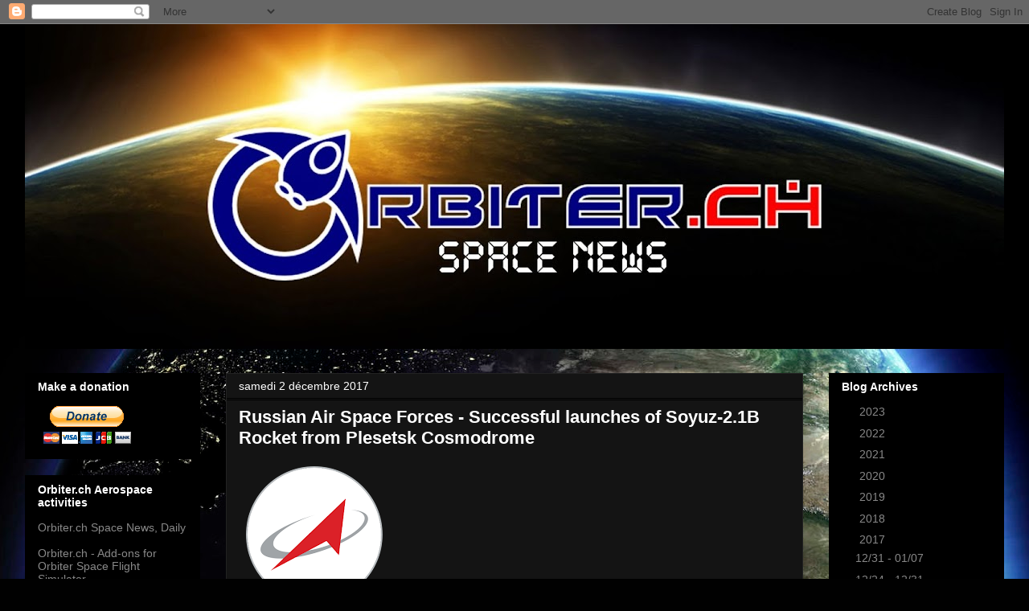

--- FILE ---
content_type: text/html; charset=UTF-8
request_url: https://orbiterchspacenews.blogspot.com/2017_11_26_archive.html
body_size: 59853
content:
<!DOCTYPE html>
<html class='v2' dir='ltr' lang='fr'>
<head>
<link href='https://www.blogger.com/static/v1/widgets/335934321-css_bundle_v2.css' rel='stylesheet' type='text/css'/>
<meta content='width=1100' name='viewport'/>
<meta content='text/html; charset=UTF-8' http-equiv='Content-Type'/>
<meta content='blogger' name='generator'/>
<link href='https://orbiterchspacenews.blogspot.com/favicon.ico' rel='icon' type='image/x-icon'/>
<link href='https://orbiterchspacenews.blogspot.com/2017_11_26_archive.html' rel='canonical'/>
<link rel="alternate" type="application/atom+xml" title="Orbiter.ch Space News - Atom" href="https://orbiterchspacenews.blogspot.com/feeds/posts/default" />
<link rel="alternate" type="application/rss+xml" title="Orbiter.ch Space News - RSS" href="https://orbiterchspacenews.blogspot.com/feeds/posts/default?alt=rss" />
<link rel="service.post" type="application/atom+xml" title="Orbiter.ch Space News - Atom" href="https://www.blogger.com/feeds/681253393639029961/posts/default" />
<!--Can't find substitution for tag [blog.ieCssRetrofitLinks]-->
<meta content='https://orbiterchspacenews.blogspot.com/2017_11_26_archive.html' property='og:url'/>
<meta content='Orbiter.ch Space News' property='og:title'/>
<meta content='All news from space: Satellites data&#39;s;  Probe data&#39;s; Discoveries; Exploration; Space survey; Launches etc...' property='og:description'/>
<title>Orbiter.ch Space News: 2017-11-26</title>
<style id='page-skin-1' type='text/css'><!--
/*
-----------------------------------------------
Blogger Template Style
Name:     Awesome Inc.
Designer: Tina Chen
URL:      tinachen.org
----------------------------------------------- */
/* Variable definitions
====================
<Variable name="keycolor" description="Main Color" type="color" default="#ffffff"/>
<Group description="Page" selector="body">
<Variable name="body.font" description="Font" type="font"
default="normal normal 13px Arial, Tahoma, Helvetica, FreeSans, sans-serif"/>
<Variable name="body.background.color" description="Background Color" type="color" default="#000000"/>
<Variable name="body.text.color" description="Text Color" type="color" default="#ffffff"/>
</Group>
<Group description="Links" selector=".main-inner">
<Variable name="link.color" description="Link Color" type="color" default="#888888"/>
<Variable name="link.visited.color" description="Visited Color" type="color" default="#444444"/>
<Variable name="link.hover.color" description="Hover Color" type="color" default="#cccccc"/>
</Group>
<Group description="Blog Title" selector=".header h1">
<Variable name="header.font" description="Title Font" type="font"
default="normal bold 40px Arial, Tahoma, Helvetica, FreeSans, sans-serif"/>
<Variable name="header.text.color" description="Title Color" type="color" default="#ffffff" />
<Variable name="header.background.color" description="Header Background" type="color" default="transparent" />
</Group>
<Group description="Blog Description" selector=".header .description">
<Variable name="description.font" description="Font" type="font"
default="normal normal 14px Arial, Tahoma, Helvetica, FreeSans, sans-serif"/>
<Variable name="description.text.color" description="Text Color" type="color"
default="#ffffff" />
</Group>
<Group description="Tabs Text" selector=".tabs-inner .widget li a">
<Variable name="tabs.font" description="Font" type="font"
default="normal bold 14px Arial, Tahoma, Helvetica, FreeSans, sans-serif"/>
<Variable name="tabs.text.color" description="Text Color" type="color" default="#ffffff"/>
<Variable name="tabs.selected.text.color" description="Selected Color" type="color" default="#ffffff"/>
</Group>
<Group description="Tabs Background" selector=".tabs-outer .PageList">
<Variable name="tabs.background.color" description="Background Color" type="color" default="#141414"/>
<Variable name="tabs.selected.background.color" description="Selected Color" type="color" default="#444444"/>
<Variable name="tabs.border.color" description="Border Color" type="color" default="#000000"/>
</Group>
<Group description="Date Header" selector=".main-inner .widget h2.date-header, .main-inner .widget h2.date-header span">
<Variable name="date.font" description="Font" type="font"
default="normal normal 14px Arial, Tahoma, Helvetica, FreeSans, sans-serif"/>
<Variable name="date.text.color" description="Text Color" type="color" default="#666666"/>
<Variable name="date.border.color" description="Border Color" type="color" default="#000000"/>
</Group>
<Group description="Post Title" selector="h3.post-title, h4, h3.post-title a">
<Variable name="post.title.font" description="Font" type="font"
default="normal bold 22px Arial, Tahoma, Helvetica, FreeSans, sans-serif"/>
<Variable name="post.title.text.color" description="Text Color" type="color" default="#ffffff"/>
</Group>
<Group description="Post Background" selector=".post">
<Variable name="post.background.color" description="Background Color" type="color" default="#000000" />
<Variable name="post.border.color" description="Border Color" type="color" default="#000000" />
<Variable name="post.border.bevel.color" description="Bevel Color" type="color" default="#000000"/>
</Group>
<Group description="Gadget Title" selector="h2">
<Variable name="widget.title.font" description="Font" type="font"
default="normal bold 14px Arial, Tahoma, Helvetica, FreeSans, sans-serif"/>
<Variable name="widget.title.text.color" description="Text Color" type="color" default="#ffffff"/>
</Group>
<Group description="Gadget Text" selector=".sidebar .widget">
<Variable name="widget.font" description="Font" type="font"
default="normal normal 14px Arial, Tahoma, Helvetica, FreeSans, sans-serif"/>
<Variable name="widget.text.color" description="Text Color" type="color" default="#ffffff"/>
<Variable name="widget.alternate.text.color" description="Alternate Color" type="color" default="#666666"/>
</Group>
<Group description="Gadget Links" selector=".sidebar .widget">
<Variable name="widget.link.color" description="Link Color" type="color" default="#2727ae"/>
<Variable name="widget.link.visited.color" description="Visited Color" type="color" default="#999999"/>
<Variable name="widget.link.hover.color" description="Hover Color" type="color" default="#00d8ff"/>
</Group>
<Group description="Gadget Background" selector=".sidebar .widget">
<Variable name="widget.background.color" description="Background Color" type="color" default="#141414"/>
<Variable name="widget.border.color" description="Border Color" type="color" default="#222222"/>
<Variable name="widget.border.bevel.color" description="Bevel Color" type="color" default="#000000"/>
</Group>
<Group description="Sidebar Background" selector=".column-left-inner .column-right-inner">
<Variable name="widget.outer.background.color" description="Background Color" type="color" default="transparent" />
</Group>
<Group description="Images" selector=".main-inner">
<Variable name="image.background.color" description="Background Color" type="color" default="transparent"/>
<Variable name="image.border.color" description="Border Color" type="color" default="transparent"/>
</Group>
<Group description="Feed" selector=".blog-feeds">
<Variable name="feed.text.color" description="Text Color" type="color" default="#ffffff"/>
</Group>
<Group description="Feed Links" selector=".blog-feeds">
<Variable name="feed.link.color" description="Link Color" type="color" default="#2727ae"/>
<Variable name="feed.link.visited.color" description="Visited Color" type="color" default="#999999"/>
<Variable name="feed.link.hover.color" description="Hover Color" type="color" default="#00d8ff"/>
</Group>
<Group description="Pager" selector=".blog-pager">
<Variable name="pager.background.color" description="Background Color" type="color" default="#141414" />
</Group>
<Group description="Footer" selector=".footer-outer">
<Variable name="footer.background.color" description="Background Color" type="color" default="#000000" />
<Variable name="footer.text.color" description="Text Color" type="color" default="#ffffff" />
</Group>
<Variable name="title.shadow.spread" description="Title Shadow" type="length" default="-1px"/>
<Variable name="body.background" description="Body Background" type="background"
color="#000000"
default="$(color) none repeat scroll top left"/>
<Variable name="body.background.gradient.cap" description="Body Gradient Cap" type="url"
default="none"/>
<Variable name="tabs.background.gradient" description="Tabs Background Gradient" type="url"
default="none"/>
<Variable name="header.background.gradient" description="Header Background Gradient" type="url" default="none" />
<Variable name="header.padding.top" description="Header Top Padding" type="length" default="22px" />
<Variable name="header.margin.top" description="Header Top Margin" type="length" default="0" />
<Variable name="header.margin.bottom" description="Header Bottom Margin" type="length" default="0" />
<Variable name="widget.padding.top" description="Widget Padding Top" type="length" default="8px" />
<Variable name="widget.padding.side" description="Widget Padding Side" type="length" default="15px" />
<Variable name="widget.outer.margin.top" description="Widget Top Margin" type="length" default="0" />
<Variable name="widget.outer.background.gradient" description="Gradient" type="url" default="none" />
<Variable name="widget.border.radius" description="Gadget Border Radius" type="length" default="0" />
<Variable name="outer.shadow.spread" description="Outer Shadow Size" type="length" default="0" />
<Variable name="date.header.border.radius.top" description="Date Header Border Radius Top" type="length" default="0" />
<Variable name="date.header.position" description="Date Header Position" type="length" default="15px" />
<Variable name="date.space" description="Date Space" type="length" default="30px" />
<Variable name="date.position" description="Date Float" type="string" default="static" />
<Variable name="date.padding.bottom" description="Date Padding Bottom" type="length" default="0" />
<Variable name="date.border.size" description="Date Border Size" type="length" default="0" />
<Variable name="date.background" description="Date Background" type="background" color="transparent"
default="$(color) none no-repeat scroll top left" />
<Variable name="date.first.border.radius.top" description="Date First top radius" type="length" default="0" />
<Variable name="date.last.space.bottom" description="Date Last Space Bottom" type="length"
default="20px" />
<Variable name="date.last.border.radius.bottom" description="Date Last bottom radius" type="length" default="0" />
<Variable name="post.first.padding.top" description="First Post Padding Top" type="length" default="0" />
<Variable name="image.shadow.spread" description="Image Shadow Size" type="length" default="0"/>
<Variable name="image.border.radius" description="Image Border Radius" type="length" default="0"/>
<Variable name="separator.outdent" description="Separator Outdent" type="length" default="15px" />
<Variable name="title.separator.border.size" description="Widget Title Border Size" type="length" default="1px" />
<Variable name="list.separator.border.size" description="List Separator Border Size" type="length" default="1px" />
<Variable name="shadow.spread" description="Shadow Size" type="length" default="0"/>
<Variable name="startSide" description="Side where text starts in blog language" type="automatic" default="left"/>
<Variable name="endSide" description="Side where text ends in blog language" type="automatic" default="right"/>
<Variable name="date.side" description="Side where date header is placed" type="string" default="right"/>
<Variable name="pager.border.radius.top" description="Pager Border Top Radius" type="length" default="0" />
<Variable name="pager.space.top" description="Pager Top Space" type="length" default="1em" />
<Variable name="footer.background.gradient" description="Background Gradient" type="url" default="none" />
*/
/* Content
----------------------------------------------- */
body {
font: normal normal 13px Arial, Tahoma, Helvetica, FreeSans, sans-serif;
color: #ffffff;
background: #010101 url(//themes.googleusercontent.com/image?id=1f-p4d2MS_T8qP_40US1-noQRizaQ_2OtaFi66bAkuKLLkaaBJGuFTmrkvYxWGgzDXvIG) no-repeat fixed top center /* Credit: enot-poloskun (http://www.istockphoto.com/googleimages.php?id=6222599&platform=blogger) */;
background-attachment: fixed;
}
html body .content-outer {
min-width: 0;
max-width: 100%;
width: 100%;
}
a:link {
text-decoration: none;
color: #2727ae;
}
a:visited {
text-decoration: none;
color: #999999;
}
a:hover {
text-decoration: underline;
color: #00d8ff;
}
.body-fauxcolumn-outer .cap-top {
position: absolute;
z-index: 1;
height: 276px;
width: 100%;
background: transparent none repeat-x scroll top left;
_background-image: none;
}
/* Columns
----------------------------------------------- */
.content-inner {
padding: 0;
}
.header-inner .section {
margin: 0 16px;
}
.tabs-inner .section {
margin: 0 16px;
}
.main-inner {
padding-top: 30px;
}
.main-inner .column-center-inner,
.main-inner .column-left-inner,
.main-inner .column-right-inner {
padding: 0 5px;
}
*+html body .main-inner .column-center-inner {
margin-top: -30px;
}
#layout .main-inner .column-center-inner {
margin-top: 0;
}
/* Header
----------------------------------------------- */
.header-outer {
margin: 0 0 0 0;
background: transparent none repeat scroll 0 0;
}
.Header h1 {
font: normal bold 40px Arial, Tahoma, Helvetica, FreeSans, sans-serif;
color: #ffffff;
text-shadow: 0 0 -1px #000000;
}
.Header h1 a {
color: #ffffff;
}
.Header .description {
font: normal normal 14px Arial, Tahoma, Helvetica, FreeSans, sans-serif;
color: #ffffff;
}
.header-inner .Header .titlewrapper,
.header-inner .Header .descriptionwrapper {
padding-left: 0;
padding-right: 0;
margin-bottom: 0;
}
.header-inner .Header .titlewrapper {
padding-top: 22px;
}
/* Tabs
----------------------------------------------- */
.tabs-outer {
overflow: hidden;
position: relative;
background: #000000 none repeat scroll 0 0;
}
#layout .tabs-outer {
overflow: visible;
}
.tabs-cap-top, .tabs-cap-bottom {
position: absolute;
width: 100%;
border-top: 1px solid #222222;
}
.tabs-cap-bottom {
bottom: 0;
}
.tabs-inner .widget li a {
display: inline-block;
margin: 0;
padding: .6em 1.5em;
font: normal bold 14px Arial, Tahoma, Helvetica, FreeSans, sans-serif;
color: #ffffff;
border-top: 1px solid #222222;
border-bottom: 1px solid #222222;
border-left: 1px solid #222222;
}
.tabs-inner .widget li:last-child a {
border-right: 1px solid #222222;
}
.tabs-inner .widget li.selected a, .tabs-inner .widget li a:hover {
background: #000000 none repeat-x scroll 0 -100px;
color: #ffffff;
}
/* Headings
----------------------------------------------- */
h2 {
font: normal bold 14px Arial, Tahoma, Helvetica, FreeSans, sans-serif;
color: #ffffff;
}
/* Widgets
----------------------------------------------- */
.main-inner .section {
margin: 0 27px;
padding: 0;
}
.main-inner .column-left-outer,
.main-inner .column-right-outer {
margin-top: 0;
}
#layout .main-inner .column-left-outer,
#layout .main-inner .column-right-outer {
margin-top: 0;
}
.main-inner .column-left-inner,
.main-inner .column-right-inner {
background: transparent none repeat 0 0;
-moz-box-shadow: 0 0 0 rgba(0, 0, 0, .2);
-webkit-box-shadow: 0 0 0 rgba(0, 0, 0, .2);
-goog-ms-box-shadow: 0 0 0 rgba(0, 0, 0, .2);
box-shadow: 0 0 0 rgba(0, 0, 0, .2);
-moz-border-radius: 0;
-webkit-border-radius: 0;
-goog-ms-border-radius: 0;
border-radius: 0;
}
#layout .main-inner .column-left-inner,
#layout .main-inner .column-right-inner {
margin-top: 0;
}
.sidebar .widget {
font: normal normal 14px Arial, Tahoma, Helvetica, FreeSans, sans-serif;
color: #ffffff;
}
.sidebar .widget a:link {
color: #888888;
}
.sidebar .widget a:visited {
color: #444444;
}
.sidebar .widget a:hover {
color: #cccccc;
}
.sidebar .widget h2 {
text-shadow: 0 0 -1px #000000;
}
.main-inner .widget {
background-color: #000000;
border: 1px solid #000000;
padding: 0 15px 15px;
margin: 20px -16px;
-moz-box-shadow: 0 0 0 rgba(0, 0, 0, .2);
-webkit-box-shadow: 0 0 0 rgba(0, 0, 0, .2);
-goog-ms-box-shadow: 0 0 0 rgba(0, 0, 0, .2);
box-shadow: 0 0 0 rgba(0, 0, 0, .2);
-moz-border-radius: 0;
-webkit-border-radius: 0;
-goog-ms-border-radius: 0;
border-radius: 0;
}
.main-inner .widget h2 {
margin: 0 -15px;
padding: .6em 15px .5em;
border-bottom: 1px solid #000000;
}
.footer-inner .widget h2 {
padding: 0 0 .4em;
border-bottom: 1px solid #000000;
}
.main-inner .widget h2 + div, .footer-inner .widget h2 + div {
border-top: 1px solid #000000;
padding-top: 8px;
}
.main-inner .widget .widget-content {
margin: 0 -15px;
padding: 7px 15px 0;
}
.main-inner .widget ul, .main-inner .widget #ArchiveList ul.flat {
margin: -8px -15px 0;
padding: 0;
list-style: none;
}
.main-inner .widget #ArchiveList {
margin: -8px 0 0;
}
.main-inner .widget ul li, .main-inner .widget #ArchiveList ul.flat li {
padding: .5em 15px;
text-indent: 0;
color: #000000;
border-top: 1px solid #000000;
border-bottom: 1px solid #000000;
}
.main-inner .widget #ArchiveList ul li {
padding-top: .25em;
padding-bottom: .25em;
}
.main-inner .widget ul li:first-child, .main-inner .widget #ArchiveList ul.flat li:first-child {
border-top: none;
}
.main-inner .widget ul li:last-child, .main-inner .widget #ArchiveList ul.flat li:last-child {
border-bottom: none;
}
.post-body {
position: relative;
}
.main-inner .widget .post-body ul {
padding: 0 2.5em;
margin: .5em 0;
list-style: disc;
}
.main-inner .widget .post-body ul li {
padding: 0.25em 0;
margin-bottom: .25em;
color: #ffffff;
border: none;
}
.footer-inner .widget ul {
padding: 0;
list-style: none;
}
.widget .zippy {
color: #000000;
}
/* Posts
----------------------------------------------- */
body .main-inner .Blog {
padding: 0;
margin-bottom: 1em;
background-color: transparent;
border: none;
-moz-box-shadow: 0 0 0 rgba(0, 0, 0, 0);
-webkit-box-shadow: 0 0 0 rgba(0, 0, 0, 0);
-goog-ms-box-shadow: 0 0 0 rgba(0, 0, 0, 0);
box-shadow: 0 0 0 rgba(0, 0, 0, 0);
}
.main-inner .section:last-child .Blog:last-child {
padding: 0;
margin-bottom: 1em;
}
.main-inner .widget h2.date-header {
margin: 0 -15px 1px;
padding: 0 0 0 0;
font: normal normal 14px Arial, Tahoma, Helvetica, FreeSans, sans-serif;
color: #ffffff;
background: transparent none no-repeat scroll top left;
border-top: 0 solid #000000;
border-bottom: 1px solid #000000;
-moz-border-radius-topleft: 0;
-moz-border-radius-topright: 0;
-webkit-border-top-left-radius: 0;
-webkit-border-top-right-radius: 0;
border-top-left-radius: 0;
border-top-right-radius: 0;
position: static;
bottom: 100%;
right: 15px;
text-shadow: 0 0 -1px #000000;
}
.main-inner .widget h2.date-header span {
font: normal normal 14px Arial, Tahoma, Helvetica, FreeSans, sans-serif;
display: block;
padding: .5em 15px;
border-left: 0 solid #000000;
border-right: 0 solid #000000;
}
.date-outer {
position: relative;
margin: 30px 0 20px;
padding: 0 15px;
background-color: #141414;
border: 1px solid #222222;
-moz-box-shadow: 0 0 0 rgba(0, 0, 0, .2);
-webkit-box-shadow: 0 0 0 rgba(0, 0, 0, .2);
-goog-ms-box-shadow: 0 0 0 rgba(0, 0, 0, .2);
box-shadow: 0 0 0 rgba(0, 0, 0, .2);
-moz-border-radius: 0;
-webkit-border-radius: 0;
-goog-ms-border-radius: 0;
border-radius: 0;
}
.date-outer:first-child {
margin-top: 0;
}
.date-outer:last-child {
margin-bottom: 20px;
-moz-border-radius-bottomleft: 0;
-moz-border-radius-bottomright: 0;
-webkit-border-bottom-left-radius: 0;
-webkit-border-bottom-right-radius: 0;
-goog-ms-border-bottom-left-radius: 0;
-goog-ms-border-bottom-right-radius: 0;
border-bottom-left-radius: 0;
border-bottom-right-radius: 0;
}
.date-posts {
margin: 0 -15px;
padding: 0 15px;
clear: both;
}
.post-outer, .inline-ad {
border-top: 1px solid #222222;
margin: 0 -15px;
padding: 15px 15px;
}
.post-outer {
padding-bottom: 10px;
}
.post-outer:first-child {
padding-top: 0;
border-top: none;
}
.post-outer:last-child, .inline-ad:last-child {
border-bottom: none;
}
.post-body {
position: relative;
}
.post-body img {
padding: 8px;
background: transparent;
border: 1px solid transparent;
-moz-box-shadow: 0 0 0 rgba(0, 0, 0, .2);
-webkit-box-shadow: 0 0 0 rgba(0, 0, 0, .2);
box-shadow: 0 0 0 rgba(0, 0, 0, .2);
-moz-border-radius: 0;
-webkit-border-radius: 0;
border-radius: 0;
}
h3.post-title, h4 {
font: normal bold 22px Arial, Tahoma, Helvetica, FreeSans, sans-serif;
color: #ffffff;
}
h3.post-title a {
font: normal bold 22px Arial, Tahoma, Helvetica, FreeSans, sans-serif;
color: #ffffff;
}
h3.post-title a:hover {
color: #00d8ff;
text-decoration: underline;
}
.post-header {
margin: 0 0 1em;
}
.post-body {
line-height: 1.4;
}
.post-outer h2 {
color: #ffffff;
}
.post-footer {
margin: 1.5em 0 0;
}
#blog-pager {
padding: 15px;
font-size: 120%;
background-color: #141414;
border: 1px solid #000000;
-moz-box-shadow: 0 0 0 rgba(0, 0, 0, .2);
-webkit-box-shadow: 0 0 0 rgba(0, 0, 0, .2);
-goog-ms-box-shadow: 0 0 0 rgba(0, 0, 0, .2);
box-shadow: 0 0 0 rgba(0, 0, 0, .2);
-moz-border-radius: 0;
-webkit-border-radius: 0;
-goog-ms-border-radius: 0;
border-radius: 0;
-moz-border-radius-topleft: 0;
-moz-border-radius-topright: 0;
-webkit-border-top-left-radius: 0;
-webkit-border-top-right-radius: 0;
-goog-ms-border-top-left-radius: 0;
-goog-ms-border-top-right-radius: 0;
border-top-left-radius: 0;
border-top-right-radius-topright: 0;
margin-top: 1em;
}
.blog-feeds, .post-feeds {
margin: 1em 0;
text-align: center;
color: #ffffff;
}
.blog-feeds a, .post-feeds a {
color: #888888;
}
.blog-feeds a:visited, .post-feeds a:visited {
color: #444444;
}
.blog-feeds a:hover, .post-feeds a:hover {
color: #cccccc;
}
.post-outer .comments {
margin-top: 2em;
}
/* Footer
----------------------------------------------- */
.footer-outer {
margin: -0 0 -1px;
padding: 0 0 0;
color: #ffffff;
overflow: hidden;
}
.footer-fauxborder-left {
border-top: 1px solid #000000;
background: #141414 none repeat scroll 0 0;
-moz-box-shadow: 0 0 0 rgba(0, 0, 0, .2);
-webkit-box-shadow: 0 0 0 rgba(0, 0, 0, .2);
-goog-ms-box-shadow: 0 0 0 rgba(0, 0, 0, .2);
box-shadow: 0 0 0 rgba(0, 0, 0, .2);
margin: 0 -0;
}
/* Mobile
----------------------------------------------- */
*+html body.mobile .main-inner .column-center-inner {
margin-top: 0;
}
.mobile .main-inner {
padding-top: 0;
}
.mobile .main-inner .widget {
padding: 0 0 15px;
}
.mobile .main-inner .widget h2 + div,
.mobile .footer-inner .widget h2 + div {
border-top: none;
padding-top: 0;
}
.mobile .footer-inner .widget h2 {
padding: 0.5em 0;
border-bottom: none;
}
.mobile .main-inner .widget .widget-content {
margin: 0;
padding: 7px 0 0;
}
.mobile .main-inner .widget ul,
.mobile .main-inner .widget #ArchiveList ul.flat {
margin: 0 -15px 0;
}
.mobile .main-inner .widget h2.date-header {
right: 0;
}
.mobile .date-header span {
padding: 0.4em 0;
}
.mobile .date-outer:first-child {
margin-bottom: 0;
border: 1px solid #222222;
-moz-border-radius-topleft: 0;
-moz-border-radius-topright: 0;
-webkit-border-top-left-radius: 0;
-webkit-border-top-right-radius: 0;
-goog-ms-border-top-left-radius: 0;
-goog-ms-border-top-right-radius: 0;
border-top-left-radius: 0;
border-top-right-radius: 0;
}
.mobile .date-outer {
border-color: #222222;
border-width: 0 1px 1px;
}
.mobile .date-outer:last-child {
margin-bottom: 0;
}
.mobile .main-inner {
padding: 20px 10px;
}
.mobile .header-inner .section {
margin: 0;
}
.mobile .post-outer, .mobile .inline-ad {
padding: 5px 0;
}
.mobile .tabs-inner .section {
margin: 0 10px;
}
.mobile .main-inner .section {
margin: 0;
}
.mobile .main-inner .widget h2 {
margin: 0;
padding: 0;
}
.mobile .main-inner .widget h2.date-header span {
padding: 0;
}
.mobile .main-inner .widget .widget-content {
margin: 0;
padding: 7px 0 0;
}
.mobile .main-inner .column-center-inner,
.mobile .main-inner .column-left-inner,
.mobile .main-inner .column-right-inner {
padding: 0;
}
.mobile .main-inner .column-left-inner,
.mobile .main-inner .column-right-inner {
background: transparent none repeat 0 0;
-moz-box-shadow: none;
-webkit-box-shadow: none;
-goog-ms-box-shadow: none;
box-shadow: none;
}
.mobile .date-posts {
margin: 0;
padding: 0;
}
.mobile .footer-fauxborder-left {
margin: 0;
}
.mobile .main-inner .section:last-child .Blog:last-child {
margin-bottom: 0;
}
.mobile .mobile-link-button {
background: #000000 none repeat-x scroll 0 -100px;
}
.mobile-link-button a:link, .mobile-link-button a:visited {
color: #ffffff;
}

--></style>
<style id='template-skin-1' type='text/css'><!--
body {
min-width: 1250px;
}
.content-outer, .content-fauxcolumn-outer, .region-inner {
min-width: 1250px;
max-width: 1250px;
_width: 1250px;
}
.main-inner .columns {
padding-left: 250px;
padding-right: 250px;
}
.main-inner .fauxcolumn-center-outer {
left: 250px;
right: 250px;
/* IE6 does not respect left and right together */
_width: expression(this.parentNode.offsetWidth -
parseInt("250px") -
parseInt("250px") + 'px');
}
.main-inner .fauxcolumn-left-outer {
width: 250px;
}
.main-inner .fauxcolumn-right-outer {
width: 250px;
}
.main-inner .column-left-outer {
width: 250px;
right: 100%;
margin-left: -250px;
}
.main-inner .column-right-outer {
width: 250px;
margin-right: -250px;
}
#layout {
min-width: 0;
}
#layout .content-outer {
min-width: 0;
width: 800px;
}
#layout .region-inner {
min-width: 0;
width: auto;
}
body#layout div.add_widget {
padding: 8px;
}
body#layout div.add_widget a {
margin-left: 32px;
}
--></style>
<style>
    body {background-image:url(\/\/themes.googleusercontent.com\/image?id=1f-p4d2MS_T8qP_40US1-noQRizaQ_2OtaFi66bAkuKLLkaaBJGuFTmrkvYxWGgzDXvIG);}
    
@media (max-width: 200px) { body {background-image:url(\/\/themes.googleusercontent.com\/image?id=1f-p4d2MS_T8qP_40US1-noQRizaQ_2OtaFi66bAkuKLLkaaBJGuFTmrkvYxWGgzDXvIG&options=w200);}}
@media (max-width: 400px) and (min-width: 201px) { body {background-image:url(\/\/themes.googleusercontent.com\/image?id=1f-p4d2MS_T8qP_40US1-noQRizaQ_2OtaFi66bAkuKLLkaaBJGuFTmrkvYxWGgzDXvIG&options=w400);}}
@media (max-width: 800px) and (min-width: 401px) { body {background-image:url(\/\/themes.googleusercontent.com\/image?id=1f-p4d2MS_T8qP_40US1-noQRizaQ_2OtaFi66bAkuKLLkaaBJGuFTmrkvYxWGgzDXvIG&options=w800);}}
@media (max-width: 1200px) and (min-width: 801px) { body {background-image:url(\/\/themes.googleusercontent.com\/image?id=1f-p4d2MS_T8qP_40US1-noQRizaQ_2OtaFi66bAkuKLLkaaBJGuFTmrkvYxWGgzDXvIG&options=w1200);}}
/* Last tag covers anything over one higher than the previous max-size cap. */
@media (min-width: 1201px) { body {background-image:url(\/\/themes.googleusercontent.com\/image?id=1f-p4d2MS_T8qP_40US1-noQRizaQ_2OtaFi66bAkuKLLkaaBJGuFTmrkvYxWGgzDXvIG&options=w1600);}}
  </style>
<script type='text/javascript'>
        (function(i,s,o,g,r,a,m){i['GoogleAnalyticsObject']=r;i[r]=i[r]||function(){
        (i[r].q=i[r].q||[]).push(arguments)},i[r].l=1*new Date();a=s.createElement(o),
        m=s.getElementsByTagName(o)[0];a.async=1;a.src=g;m.parentNode.insertBefore(a,m)
        })(window,document,'script','https://www.google-analytics.com/analytics.js','ga');
        ga('create', 'UA-8838500-4', 'auto', 'blogger');
        ga('blogger.send', 'pageview');
      </script>
<link href='https://www.blogger.com/dyn-css/authorization.css?targetBlogID=681253393639029961&amp;zx=98db82d7-6012-4ca4-adc9-a6a725af5093' media='none' onload='if(media!=&#39;all&#39;)media=&#39;all&#39;' rel='stylesheet'/><noscript><link href='https://www.blogger.com/dyn-css/authorization.css?targetBlogID=681253393639029961&amp;zx=98db82d7-6012-4ca4-adc9-a6a725af5093' rel='stylesheet'/></noscript>
<meta name='google-adsense-platform-account' content='ca-host-pub-1556223355139109'/>
<meta name='google-adsense-platform-domain' content='blogspot.com'/>

</head>
<body class='loading'>
<div class='navbar section' id='navbar' name='Navbar'><div class='widget Navbar' data-version='1' id='Navbar1'><script type="text/javascript">
    function setAttributeOnload(object, attribute, val) {
      if(window.addEventListener) {
        window.addEventListener('load',
          function(){ object[attribute] = val; }, false);
      } else {
        window.attachEvent('onload', function(){ object[attribute] = val; });
      }
    }
  </script>
<div id="navbar-iframe-container"></div>
<script type="text/javascript" src="https://apis.google.com/js/platform.js"></script>
<script type="text/javascript">
      gapi.load("gapi.iframes:gapi.iframes.style.bubble", function() {
        if (gapi.iframes && gapi.iframes.getContext) {
          gapi.iframes.getContext().openChild({
              url: 'https://www.blogger.com/navbar/681253393639029961?origin\x3dhttps://orbiterchspacenews.blogspot.com',
              where: document.getElementById("navbar-iframe-container"),
              id: "navbar-iframe"
          });
        }
      });
    </script><script type="text/javascript">
(function() {
var script = document.createElement('script');
script.type = 'text/javascript';
script.src = '//pagead2.googlesyndication.com/pagead/js/google_top_exp.js';
var head = document.getElementsByTagName('head')[0];
if (head) {
head.appendChild(script);
}})();
</script>
</div></div>
<div class='body-fauxcolumns'>
<div class='fauxcolumn-outer body-fauxcolumn-outer'>
<div class='cap-top'>
<div class='cap-left'></div>
<div class='cap-right'></div>
</div>
<div class='fauxborder-left'>
<div class='fauxborder-right'></div>
<div class='fauxcolumn-inner'>
</div>
</div>
<div class='cap-bottom'>
<div class='cap-left'></div>
<div class='cap-right'></div>
</div>
</div>
</div>
<div class='content'>
<div class='content-fauxcolumns'>
<div class='fauxcolumn-outer content-fauxcolumn-outer'>
<div class='cap-top'>
<div class='cap-left'></div>
<div class='cap-right'></div>
</div>
<div class='fauxborder-left'>
<div class='fauxborder-right'></div>
<div class='fauxcolumn-inner'>
</div>
</div>
<div class='cap-bottom'>
<div class='cap-left'></div>
<div class='cap-right'></div>
</div>
</div>
</div>
<div class='content-outer'>
<div class='content-cap-top cap-top'>
<div class='cap-left'></div>
<div class='cap-right'></div>
</div>
<div class='fauxborder-left content-fauxborder-left'>
<div class='fauxborder-right content-fauxborder-right'></div>
<div class='content-inner'>
<header>
<div class='header-outer'>
<div class='header-cap-top cap-top'>
<div class='cap-left'></div>
<div class='cap-right'></div>
</div>
<div class='fauxborder-left header-fauxborder-left'>
<div class='fauxborder-right header-fauxborder-right'></div>
<div class='region-inner header-inner'>
<div class='header section' id='header' name='En-tête'><div class='widget Header' data-version='1' id='Header1'>
<div id='header-inner'>
<a href='https://orbiterchspacenews.blogspot.com/' style='display: block'>
<img alt='Orbiter.ch Space News' height='404px; ' id='Header1_headerimg' src='https://blogger.googleusercontent.com/img/b/R29vZ2xl/AVvXsEiHt8Wz0zjAfG2Yfvb-ZCyI1TYs0uBf3IzRHN6nKn2ZFaa4uRu-Q2wWqeLiRxtl99Pj8Lw9pAjHltO8iRPhJTZ-_5ppJn51AlBXVXUn3KIsEquaSnP0hdlhzmoSAORKZI1e1hyphenhyphenGCbz91E8/s1218-r/Orbiter.ch+Space+News+banner.jpg' style='display: block' width='1218px; '/>
</a>
</div>
</div></div>
</div>
</div>
<div class='header-cap-bottom cap-bottom'>
<div class='cap-left'></div>
<div class='cap-right'></div>
</div>
</div>
</header>
<div class='tabs-outer'>
<div class='tabs-cap-top cap-top'>
<div class='cap-left'></div>
<div class='cap-right'></div>
</div>
<div class='fauxborder-left tabs-fauxborder-left'>
<div class='fauxborder-right tabs-fauxborder-right'></div>
<div class='region-inner tabs-inner'>
<div class='tabs no-items section' id='crosscol' name='Toutes les colonnes'></div>
<div class='tabs no-items section' id='crosscol-overflow' name='Cross-Column 2'></div>
</div>
</div>
<div class='tabs-cap-bottom cap-bottom'>
<div class='cap-left'></div>
<div class='cap-right'></div>
</div>
</div>
<div class='main-outer'>
<div class='main-cap-top cap-top'>
<div class='cap-left'></div>
<div class='cap-right'></div>
</div>
<div class='fauxborder-left main-fauxborder-left'>
<div class='fauxborder-right main-fauxborder-right'></div>
<div class='region-inner main-inner'>
<div class='columns fauxcolumns'>
<div class='fauxcolumn-outer fauxcolumn-center-outer'>
<div class='cap-top'>
<div class='cap-left'></div>
<div class='cap-right'></div>
</div>
<div class='fauxborder-left'>
<div class='fauxborder-right'></div>
<div class='fauxcolumn-inner'>
</div>
</div>
<div class='cap-bottom'>
<div class='cap-left'></div>
<div class='cap-right'></div>
</div>
</div>
<div class='fauxcolumn-outer fauxcolumn-left-outer'>
<div class='cap-top'>
<div class='cap-left'></div>
<div class='cap-right'></div>
</div>
<div class='fauxborder-left'>
<div class='fauxborder-right'></div>
<div class='fauxcolumn-inner'>
</div>
</div>
<div class='cap-bottom'>
<div class='cap-left'></div>
<div class='cap-right'></div>
</div>
</div>
<div class='fauxcolumn-outer fauxcolumn-right-outer'>
<div class='cap-top'>
<div class='cap-left'></div>
<div class='cap-right'></div>
</div>
<div class='fauxborder-left'>
<div class='fauxborder-right'></div>
<div class='fauxcolumn-inner'>
</div>
</div>
<div class='cap-bottom'>
<div class='cap-left'></div>
<div class='cap-right'></div>
</div>
</div>
<!-- corrects IE6 width calculation -->
<div class='columns-inner'>
<div class='column-center-outer'>
<div class='column-center-inner'>
<div class='main section' id='main' name='Principal'><div class='widget Blog' data-version='1' id='Blog1'>
<div class='blog-posts hfeed'>

          <div class="date-outer">
        
<h2 class='date-header'><span>samedi 2 décembre 2017</span></h2>

          <div class="date-posts">
        
<div class='post-outer'>
<div class='post hentry'>
<a name='1921830560841022328'></a>
<h3 class='post-title entry-title'>
<a href='https://orbiterchspacenews.blogspot.com/2017/12/russian-air-space-forces-successful.html'>Russian Air Space Forces - Successful launches of Soyuz-2.1B Rocket from Plesetsk Cosmodrome </a>
</h3>
<div class='post-header'>
<div class='post-header-line-1'></div>
</div>
<div class='post-body entry-content'>
<div class="separator" style="clear: both; text-align: center;">
<a href="https://blogger.googleusercontent.com/img/b/R29vZ2xl/AVvXsEhfSMQQ2XyI91F86Rw78avG5DolTMePbPLUUx9giXtPJBImu4bfuCF1Gt44A5jCV10rYrp_j2fAh-FSCWbBiNkc7NDXtgfgRlHuqchAkvUlSET1L5YxKOEo-tHOAmtY9HB6CFM3IztMjhGq/s1600/381px-Roscosmos_logo_en.svg.png" imageanchor="1" style="clear: left; float: left; margin-bottom: 1em; margin-right: 1em;"><img border="0" data-original-height="448" data-original-width="381" height="200" src="https://blogger.googleusercontent.com/img/b/R29vZ2xl/AVvXsEhfSMQQ2XyI91F86Rw78avG5DolTMePbPLUUx9giXtPJBImu4bfuCF1Gt44A5jCV10rYrp_j2fAh-FSCWbBiNkc7NDXtgfgRlHuqchAkvUlSET1L5YxKOEo-tHOAmtY9HB6CFM3IztMjhGq/s200/381px-Roscosmos_logo_en.svg.png" width="170" /></a></div>
<br />
<br />
<br />
<br />
<br />
<br />
<br />
<br />
<br />
<br />
<br />
ROSCOSMOS logo.<br />
<br />
12/02/2017<br />
<br />
<div class="separator" style="clear: both; text-align: center;">
<a href="https://blogger.googleusercontent.com/img/b/R29vZ2xl/AVvXsEiMTZzXGWDVjM7lfNWwFwUn1g6XeuRseeughb20APrq6UNfxRDaM-QqtTGIsVCahSgCLur5rkVy-vvc11Wv4D0L0vIeZ1gmRPv2e8Cw7k3yQXdE1o2rnKXuKBn5z6dV6SfMiMx3Q9WsNuKe/s1600/ScreenHunter_182+Dec.+02+18.17.jpg" imageanchor="1" style="margin-left: 1em; margin-right: 1em;"><img border="0" data-original-height="438" data-original-width="847" height="330" src="https://blogger.googleusercontent.com/img/b/R29vZ2xl/AVvXsEiMTZzXGWDVjM7lfNWwFwUn1g6XeuRseeughb20APrq6UNfxRDaM-QqtTGIsVCahSgCLur5rkVy-vvc11Wv4D0L0vIeZ1gmRPv2e8Cw7k3yQXdE1o2rnKXuKBn5z6dV6SfMiMx3Q9WsNuKe/s640/ScreenHunter_182+Dec.+02+18.17.jpg" width="640" /></a></div>
<div style="text-align: center;">
Launch of Soyuz-2.1b from the Plesetsk cosmodrome</div>
<br />December 2, 2017 at 13:43 Moscow time from the State Test Plesetsk Cosmodrome in the Arkhangelsk Region by the combat calculation of the Space Forces of the Military Space Forces, a successful launch of the Soyuz-2.1b medium-range rocket with the space vehicle in the interests of the Russian Defense Ministry was conducted.<br /><br />The launch was conducted under the general supervision of the commander of the Space Forces, the deputy commander-in-chief of the Air and Space Forces, Colonel General Alexander Golovko.<br />
<br />
<div class="separator" style="clear: both; text-align: center;">
<iframe allowfullscreen="allowfullscreen" class="b-hbp-video b-uploaded" frameborder="0" height="266" id="BLOGGER-video-0f840cb91b82d006-16149" mozallowfullscreen="mozallowfullscreen" src="https://www.blogger.com/video.g?token=AD6v5dyEqI5S-FGDuhuoOu_z63mrH-GAXlmWH7L7ATj8ATdxcZK1KtQiiP0urD4bN6V890Cqi28HPVIM77m4K0Q31Sy58nC5WyMxP4ub_klPfTiB7gkuErsAouSAkeuqbQ3wjiPOjp4A" webkitallowfullscreen="webkitallowfullscreen" width="320"></iframe></div>
<div style="text-align: center;">
Launch of the medium-class launch vehicle Soyuz-2.1b from the Plesetsk Cosmodrome</div>
<br />The launch of the launch vehicle and the launching of the spacecraft into the calculated orbit took place in the regular mode. Three minutes after the launch, the Soyuz-2.1b rocket was tracked by the ground-based automated control system of the Main Test Space Center named after German Titov.<br /><br />At the calculated time, the spacecraft of the Ministry of Defense of Russia was put into the target orbit and adopted for control of ground forces of the Space Forces of the Military Space Station. A stable telemetry connection is established and maintained with the spacecraft. The onboard systems of the spacecraft function normally. After taking over, the spacecraft was assigned the serial number "Kosmos-2524".<br />
<br />
<div class="separator" style="clear: both; text-align: center;">
<a href="https://blogger.googleusercontent.com/img/b/R29vZ2xl/AVvXsEgymg40Fmc5_swVlECZEdoi8zB4MDJA6ML4sTDpL8jB3LIja7EJbd-CdjI6jMnE-W_MQvCzQDwC2xBFm2Y9Q0MSzEuKdvUllxHkSMfc_AEmfIPWruQoBg6IKyeL2vb1FRNpbPGTH6o8e0nW/s1600/lotos-s__2.jpg" imageanchor="1" style="margin-left: 1em; margin-right: 1em;"><img border="0" data-original-height="300" data-original-width="354" height="542" src="https://blogger.googleusercontent.com/img/b/R29vZ2xl/AVvXsEgymg40Fmc5_swVlECZEdoi8zB4MDJA6ML4sTDpL8jB3LIja7EJbd-CdjI6jMnE-W_MQvCzQDwC2xBFm2Y9Q0MSzEuKdvUllxHkSMfc_AEmfIPWruQoBg6IKyeL2vb1FRNpbPGTH6o8e0nW/s640/lotos-s__2.jpg" width="640" /></a></div>
<div style="text-align: center;">
Kosmos-2524 (Lotos electronic intelligence spy satellite)</div>
<br />This is the fourth launch of the Soyuz-2 launch vehicle from the Plesetsk space center in 2017. Flight tests of the Soyuz-2 space rocket complex began at the Plesetsk cosmodrome on November 8, 2004. Over the past thirteen years 32 launches of Soyuz-2 carrier rockets from modernization stages 1a, 1b and 1c have been carried out from the northern launch site.<br /><br />Roscosmos Press Release: <a href="https://www.roscosmos.ru/24411/">https://www.roscosmos.ru/24411/</a><br />
<br />
Images, Video, Text, Credits: ROSCOSMOS/Günter Space Page/Orbiter.ch Aerospace/Roland Berga.<br />
<br />
Greetings, Orbiter.ch
<div style='clear: both;'></div>
</div>
<div class='post-footer'>
<div class='post-footer-line post-footer-line-1'><span class='post-author vcard'>
Publié par
<span class='fn'>Orbiter.ch</span>
</span>
<span class='post-timestamp'>
à
<a class='timestamp-link' href='https://orbiterchspacenews.blogspot.com/2017/12/russian-air-space-forces-successful.html' rel='bookmark' title='permanent link'><abbr class='published' title='2017-12-02T09:29:00-08:00'>09:29</abbr></a>
</span>
<span class='post-comment-link'>
</span>
<span class='post-icons'>
<span class='item-control blog-admin pid-1158802010'>
<a href='https://www.blogger.com/post-edit.g?blogID=681253393639029961&postID=1921830560841022328&from=pencil' title='Modifier l&#39;article'>
<img alt='' class='icon-action' height='18' src='https://resources.blogblog.com/img/icon18_edit_allbkg.gif' width='18'/>
</a>
</span>
</span>
<div class='post-share-buttons'>
<a class='goog-inline-block share-button sb-email' href='https://www.blogger.com/share-post.g?blogID=681253393639029961&postID=1921830560841022328&target=email' target='_blank' title='Envoyer par e-mail'><span class='share-button-link-text'>Envoyer par e-mail</span></a><a class='goog-inline-block share-button sb-blog' href='https://www.blogger.com/share-post.g?blogID=681253393639029961&postID=1921830560841022328&target=blog' onclick='window.open(this.href, "_blank", "height=270,width=475"); return false;' target='_blank' title='BlogThis!'><span class='share-button-link-text'>BlogThis!</span></a><a class='goog-inline-block share-button sb-twitter' href='https://www.blogger.com/share-post.g?blogID=681253393639029961&postID=1921830560841022328&target=twitter' target='_blank' title='Partager sur X'><span class='share-button-link-text'>Partager sur X</span></a><a class='goog-inline-block share-button sb-facebook' href='https://www.blogger.com/share-post.g?blogID=681253393639029961&postID=1921830560841022328&target=facebook' onclick='window.open(this.href, "_blank", "height=430,width=640"); return false;' target='_blank' title='Partager sur Facebook'><span class='share-button-link-text'>Partager sur Facebook</span></a><a class='goog-inline-block share-button sb-pinterest' href='https://www.blogger.com/share-post.g?blogID=681253393639029961&postID=1921830560841022328&target=pinterest' target='_blank' title='Partager sur Pinterest'><span class='share-button-link-text'>Partager sur Pinterest</span></a>
</div>
</div>
<div class='post-footer-line post-footer-line-2'><span class='post-labels'>
</span>
</div>
<div class='post-footer-line post-footer-line-3'><span class='reaction-buttons'>
</span>
</div>
</div>
</div>
</div>
<div class='post-outer'>
<div class='post hentry'>
<a name='5097042603915261382'></a>
<h3 class='post-title entry-title'>
<a href='https://orbiterchspacenews.blogspot.com/2017/12/the-voyagers-in-popular-culture.html'>The Voyagers in Popular Culture</a>
</h3>
<div class='post-header'>
<div class='post-header-line-1'></div>
</div>
<div class='post-body entry-content'>
<div class="separator" style="clear: both; text-align: center;">
<a href="https://blogger.googleusercontent.com/img/b/R29vZ2xl/AVvXsEhsx5k7cqnkh3QgRbfkmy6EQHz5LerSXuER1sML3o4ojnAnNa4rdKh261KKRo_B57W1N9MRv_nfwcYxSqPDoCcZKBQufq5lW28SjWMw93mj3DLHnrV_0ShfAOeeO3C7EtJobeiJkawXCaCn/s1600/A-voyager_logo.gif" imageanchor="1" style="clear: left; float: left; margin-bottom: 1em; margin-right: 1em;"><img border="0" data-original-height="469" data-original-width="599" height="156" src="https://blogger.googleusercontent.com/img/b/R29vZ2xl/AVvXsEhsx5k7cqnkh3QgRbfkmy6EQHz5LerSXuER1sML3o4ojnAnNa4rdKh261KKRo_B57W1N9MRv_nfwcYxSqPDoCcZKBQufq5lW28SjWMw93mj3DLHnrV_0ShfAOeeO3C7EtJobeiJkawXCaCn/s200/A-voyager_logo.gif" width="200" /></a></div>
<br />
<br />
<br />
<br />
<br />
<br />
<br />
<br />
<br />
NASA - Voyager 1 &amp; 2 Mission patch.<br />
<br />
December 2, 2017<br />
<br />
<div class="separator" style="clear: both; text-align: center;">
<a href="https://blogger.googleusercontent.com/img/b/R29vZ2xl/AVvXsEj-q_IWi1h6JI3VkOFX5x-JI6xBGfNBFgmGqNfFr3JpWdHkXT_8vmU9kjJDAuy-nBiQpGUaKUk3G9pgAAtW8VubYa6OKNJyC4khPf28SBPhgGdp_A1kRftpcjJKzoijekdPQvWhJbO2ZeGh/s1600/voyager_record20171201-16.jpg" imageanchor="1" style="margin-left: 1em; margin-right: 1em;"><img border="0" data-original-height="788" data-original-width="1400" height="360" src="https://blogger.googleusercontent.com/img/b/R29vZ2xl/AVvXsEj-q_IWi1h6JI3VkOFX5x-JI6xBGfNBFgmGqNfFr3JpWdHkXT_8vmU9kjJDAuy-nBiQpGUaKUk3G9pgAAtW8VubYa6OKNJyC4khPf28SBPhgGdp_A1kRftpcjJKzoijekdPQvWhJbO2ZeGh/s640/voyager_record20171201-16.jpg" width="640" /></a></div>
<br />Image above: Each Voyager spacecraft carries a copy of the Golden Record, which has been featured in several works of science fiction. The record's protective cover, with instructions for playing its contents, is shown at left. Image Credits: NASA/JPL-Caltech.<br /><br />Whether you're traveling across cities, continents or even oceans this holiday season, there is no long-haul flight quite like that of the Voyagers.<br /><br />This year, we celebrated 40 years since the launch of NASA's twin Voyager probes -- the two farthest, fastest spacecraft currently in operation. Each Voyager has contributed an enormous amount of knowledge about the solar system, including the unexpected diversity of its planets and their moons. Among their many distinctions, Voyager 1 is the only spacecraft to enter interstellar space, and Voyager 2 is the only spacecraft to fly by all four giant planets: Jupiter, Saturn, Uranus and Neptune. <br />
<br />
<div class="separator" style="clear: both; text-align: center;">
<iframe allowfullscreen="allowfullscreen" class="b-hbp-video b-uploaded" frameborder="0" height="266" id="BLOGGER-video-f8c1250940cd095f-17606" mozallowfullscreen="mozallowfullscreen" src="https://www.blogger.com/video.g?token=AD6v5dxIwiBhklnkA1CV1Lj-VR5VGYewJZewfFVco_bKQy5CTSoEhf-MmtMcprHugvQep5kXZE2QgnBFnGOuE_-cQ7gZkQCvz69_pIN7RDZY8MEsxkc6H4nBjsU5lRHKtucPUH55LywJ" webkitallowfullscreen="webkitallowfullscreen" width="320"></iframe></div>
<div style="text-align: center;">
Voyager Images from the Odysseys (NASA Space Photos)</div>
<br />You might have missed the virtual Voyager party, though, since there was a lot of other space news around the time of the Voyager launch anniversaries. The solar eclipse, visible across America, took place on Aug. 21, just one day after Voyager 2 marked 40 years in flight. Sept. 5 was Voyager 1's launch anniversary, but space fans were already gearing up to commemorate the finale of NASA's Cassini mission on Sept. 15.<br /><br />Don't worry -- it's never too late to appreciate the far-reaching influence the Voyagers have had. In fact, in addition to the news coverage the spacecraft have received, the spacecraft have also earned a place in popular culture.<br /><br />So, since you might have some downtime as we head into the holidays, here are some Voyager-related movies, TV shows and songs. (Warning: a few spoilers ahead!)<br /><br /><b>Voyagers in Film and Television</b><br /><br />Perhaps the most widely recognized pop culture Voyager homage is in the film "Star Trek: The Motion Picture" from 1979. In the film, a machine called V'Ger -- the fictional Voyager 6 spacecraft, its intelligence greatly enhanced by an alien race -- seeks the home of its creator, Earth, and threatens to wreak havoc on our planet in the process. In real life, John Casani, who was the Voyager project manager at that time at NASA's Jet Propulsion Laboratory in Pasadena, California, offered to loan a Voyager model to "Star Trek" creator Gene Roddenberry. Although the movie version altered the original design, it still used the mission as an inspiration.<br /><br />The spacecraft had long passed the planets when a 2004 episode of "The West Wing" -- titled "The Warfare of Genghis Khan" -- mentioned a major mission milestone: Voyager 1 crossing the termination shock. The termination shock is a shockwave that marks the point at which the solar wind from the Sun, which travels at supersonic speeds up to that point, abruptly slows down and heats up. It represents the innermost part of the boundary of the heliosphere, the magnetic bubble that includes the Sun, planets and solar wind. Due to the termination shock crossing, the character Josh Lyman (mistakenly) declares this Voyager 1 to be the first man-made object to leave our solar system (mistakenly, because the solar system ends well beyond that landmark). "Funny, I'm going through a little termination shock myself," quips the character Donna Moss.<br /><br />More recently, Voyager 1 did, in real life, cross into interstellar space in 2012, although technically it has still not left the solar system. In 2013, to talk about that milestone, the mission's project scientist, Ed Stone of Caltech in Pasadena, appeared on Comedy Central's Colbert Report: <a href="http://www.cc.com/video-clips/g14s8s/the-colbert-report-ed-stone">http://www.cc.com/video-clips/g14s8s/the-colbert-report-ed-stone</a><br /><br /><b>The Golden Record</b><br /><br />Each Voyager contains a copy of a Golden Record filled with Earth's sights and sounds, including images, music and audio clips of people and animals. This record has been featured in several works of science fiction. In the 1984 film "Starman," a race of aliens discovers the record and sends an emissary to Earth to learn more about our planet.<br /><br />A 1994 episode of the X-Files titled "Little Green Men" also paid homage to Voyager. The episode opens with FBI agent Fox Mulder describing the Voyager mission and the Golden Record, including images, music and a child's voice saying, "Hello from the children of planet Earth." Mulder says the Voyagers passed the orbit of Neptune and "there were no further messages sent," but in reality, the Voyagers still communicate with Earth every day.<br />
<br />
<div class="separator" style="clear: both; text-align: center;">
<a href="https://blogger.googleusercontent.com/img/b/R29vZ2xl/AVvXsEioOFPA6Yl1lulgOw4SgLmLRDFgUxCPqrIqJExUg2T9Je2xpUm2odFddMpEVLyK15ua0GilaIVE0tpQUon4Q6O-0ap60cElzdhRKZu-ylHTTJ0RV8sbbnu9mDe_BsIxol9BAPm1GktF_o51/s1600/voyager.gif" imageanchor="1" style="margin-left: 1em; margin-right: 1em;"><img border="0" data-original-height="350" data-original-width="640" height="350" src="https://blogger.googleusercontent.com/img/b/R29vZ2xl/AVvXsEioOFPA6Yl1lulgOw4SgLmLRDFgUxCPqrIqJExUg2T9Je2xpUm2odFddMpEVLyK15ua0GilaIVE0tpQUon4Q6O-0ap60cElzdhRKZu-ylHTTJ0RV8sbbnu9mDe_BsIxol9BAPm1GktF_o51/s640/voyager.gif" width="640" /></a></div>
<div style="text-align: center;">
Voyager's Remarkable Journey Continues. Animation Credit: NASA</div>
<br />The mission wasn't exempt from fun on "Saturday Night Live." In episode 64, which aired in 1978, a psychic played by actor Steve Martin says the extraterrestrials had found the record and replied, "Send More Chuck Berry" -- referring to the iconic song "Johnny B. Goode" included on the Golden Record. Learn more about the Golden Record and see a full list of its contents here: https://voyager.jpl.nasa.gov/golden-record/<br /><br /><b>And More</b><br /><br />Voyager has proved inspirational to contemporary musicians and songwriters as well. The Academy Award-winning composer Dario Marianelli wrote a Voyager violin concerto that had its world premiere in 2014 in Brisbane, Australia, and was subsequently played by the London Symphony Orchestra in 2015. Artist James Stretton also wrote a song in honor of the Voyagers' 40th anniversary.<br /><br />For a deep dive into the history of the mission, the documentary "The Farthest" premiered on PBS in August, featuring numerous interviews with Voyager scientists and engineers, past and present.<br /><br />And if you get tired of looking at your own vacation photos, there are lots to explore on the Voyager website. Live long and prosper, Voyagers!<br /><a href="https://voyager.jpl.nasa.gov/galleries/images-voyager-took/">https://voyager.jpl.nasa.gov/galleries/images-voyager-took/</a><br /><br />The Voyager spacecraft were built by NASA's Jet Propulsion Laboratory, Pasadena, California, which continues to operate both. JPL is a division of Caltech in Pasadena. The Voyager missions are a part of the NASA Heliophysics System Observatory, sponsored by the Heliophysics Division of the Science Mission Directorate in Washington. For more information about the Voyager spacecraft, visit:<br /><br /><a href="https://www.nasa.gov/voyager">https://www.nasa.gov/voyager</a><br /><br /><a href="https://voyager.jpl.nasa.gov/">https://voyager.jpl.nasa.gov</a><br /><br />Image (mentioned), Video (mentioned), Text, Credits: NASA/JPL/Elizabeth Landau.<br />
<br />
Greetings, Orbiter.ch
<div style='clear: both;'></div>
</div>
<div class='post-footer'>
<div class='post-footer-line post-footer-line-1'><span class='post-author vcard'>
Publié par
<span class='fn'>Orbiter.ch</span>
</span>
<span class='post-timestamp'>
à
<a class='timestamp-link' href='https://orbiterchspacenews.blogspot.com/2017/12/the-voyagers-in-popular-culture.html' rel='bookmark' title='permanent link'><abbr class='published' title='2017-12-02T04:16:00-08:00'>04:16</abbr></a>
</span>
<span class='post-comment-link'>
</span>
<span class='post-icons'>
<span class='item-control blog-admin pid-1158802010'>
<a href='https://www.blogger.com/post-edit.g?blogID=681253393639029961&postID=5097042603915261382&from=pencil' title='Modifier l&#39;article'>
<img alt='' class='icon-action' height='18' src='https://resources.blogblog.com/img/icon18_edit_allbkg.gif' width='18'/>
</a>
</span>
</span>
<div class='post-share-buttons'>
<a class='goog-inline-block share-button sb-email' href='https://www.blogger.com/share-post.g?blogID=681253393639029961&postID=5097042603915261382&target=email' target='_blank' title='Envoyer par e-mail'><span class='share-button-link-text'>Envoyer par e-mail</span></a><a class='goog-inline-block share-button sb-blog' href='https://www.blogger.com/share-post.g?blogID=681253393639029961&postID=5097042603915261382&target=blog' onclick='window.open(this.href, "_blank", "height=270,width=475"); return false;' target='_blank' title='BlogThis!'><span class='share-button-link-text'>BlogThis!</span></a><a class='goog-inline-block share-button sb-twitter' href='https://www.blogger.com/share-post.g?blogID=681253393639029961&postID=5097042603915261382&target=twitter' target='_blank' title='Partager sur X'><span class='share-button-link-text'>Partager sur X</span></a><a class='goog-inline-block share-button sb-facebook' href='https://www.blogger.com/share-post.g?blogID=681253393639029961&postID=5097042603915261382&target=facebook' onclick='window.open(this.href, "_blank", "height=430,width=640"); return false;' target='_blank' title='Partager sur Facebook'><span class='share-button-link-text'>Partager sur Facebook</span></a><a class='goog-inline-block share-button sb-pinterest' href='https://www.blogger.com/share-post.g?blogID=681253393639029961&postID=5097042603915261382&target=pinterest' target='_blank' title='Partager sur Pinterest'><span class='share-button-link-text'>Partager sur Pinterest</span></a>
</div>
</div>
<div class='post-footer-line post-footer-line-2'><span class='post-labels'>
</span>
</div>
<div class='post-footer-line post-footer-line-3'><span class='reaction-buttons'>
</span>
</div>
</div>
</div>
</div>

          </div></div>
        

          <div class="date-outer">
        
<h2 class='date-header'><span>vendredi 1 décembre 2017</span></h2>

          <div class="date-posts">
        
<div class='post-outer'>
<div class='post hentry'>
<a name='6589110998390371785'></a>
<h3 class='post-title entry-title'>
<a href='https://orbiterchspacenews.blogspot.com/2017/12/a-very-special-run-for-lhcb-experiment.html'>A very special run for the LHCb experiment</a>
</h3>
<div class='post-header'>
<div class='post-header-line-1'></div>
</div>
<div class='post-body entry-content'>
<div class="separator" style="clear: both; text-align: center;">
<a href="https://blogger.googleusercontent.com/img/b/R29vZ2xl/AVvXsEhIaZlN1YCsLhlvAV5den0MdTxzimsEh6mk1X2nMTJiK1T7h5hL4Y8fedznywXQAaAuP6VtoIYUHBfqWVp4ZdgBOxrBewqkXL1-VsnWjjsUPsOYvlbowVUo2YWA5JWV_W5GmIwjfHVSSNs_/s1600/cern_logo.png" imageanchor="1" style="clear: left; float: left; margin-bottom: 1em; margin-right: 1em;"><img border="0" data-original-height="320" data-original-width="320" height="200" src="https://blogger.googleusercontent.com/img/b/R29vZ2xl/AVvXsEhIaZlN1YCsLhlvAV5den0MdTxzimsEh6mk1X2nMTJiK1T7h5hL4Y8fedznywXQAaAuP6VtoIYUHBfqWVp4ZdgBOxrBewqkXL1-VsnWjjsUPsOYvlbowVUo2YWA5JWV_W5GmIwjfHVSSNs_/s200/cern_logo.png" width="200" /></a></div>
<br />
<br />
<br />
<br />
<br />
<br />
<br />
<br />
<br />
<br />
<br />
CERN - European Organization for Nuclear Research logo.<br />
<br />
Dec. 1, 2017<br />
<br />
<div class="separator" style="clear: both; text-align: center;">
<a href="https://blogger.googleusercontent.com/img/b/R29vZ2xl/AVvXsEhCdkU9jpP7C6b2aI91fYEjNXKMzEgQ5UwE73gqTjzIkcWrpJmNfNSHdlr51Qqi88Kl90NNY-fxky5MRLh7LNFsQgkkxXx2YL_swt-PRO21fTvEepuK-YVoPR8Zo8ZDaluhOzySRYbNqD0e/s1600/1304097_01-a5-at-72-dpi.jpg" imageanchor="1" style="margin-left: 1em; margin-right: 1em;"><img border="0" data-original-height="374" data-original-width="561" height="426" src="https://blogger.googleusercontent.com/img/b/R29vZ2xl/AVvXsEhCdkU9jpP7C6b2aI91fYEjNXKMzEgQ5UwE73gqTjzIkcWrpJmNfNSHdlr51Qqi88Kl90NNY-fxky5MRLh7LNFsQgkkxXx2YL_swt-PRO21fTvEepuK-YVoPR8Zo8ZDaluhOzySRYbNqD0e/s640/1304097_01-a5-at-72-dpi.jpg" width="640" /></a></div>
<div style="text-align: center;">
The LHCb detector in open configuration. (Image: Anna Pantelia/CERN)</div>
<br />
For the first time, the LHCb experiment at CERN has collected data simultaneously in collider and in fixed-target modes. With this, the LHCb special run is even more special.<br />
<br />
The past two weeks have been devoted to special runs of the Large Hadron Collider (LHC), at the end of the LHC 2017 proton run and before the winter shutdown. One run involved proton collisions at an energy of 5.02 TeV, mainly to set a reference to compare with lead-ion collision data. What was exceptional this year is that a tiny quantity of neon gas was injected into the beam pipe near the LHCb experiment&#8217;s interaction point. This allowed physicists to collect proton-neon at the same time as proton-proton collision data.<br />
<br />
When (noble) gases are injected into the beam pipe to collide with protons, the LHCb experiment is in &#8220;fixed-target&#8221; mode, in contrast to the standard &#8220;collider&#8221; mode. But unlike traditional fixed target experiments, where the beam of accelerated particles is directed at a dense solid or liquid target, here LHC protons are colliding with a handful of neon nuclei injected near the collision point and floating in the beam pipe. These nuclei slightly pollute the almost perfect LHC vacuum, but the conditions they create &#8211; where pressure is in the order of 10<sup>-7</sup> millibar &#8211; are still considered to be typical of ultra-high vacuum environments.<br />
<br />
There are two main reasons to collect proton-gas collision data at the LHC. On one hand, these data help understand nuclear effects (i.e. depending on the type of nuclei involved in the collisions), affecting the production of specific types of particles (J/ψ  and D<sup>0</sup> mesons), whose suppressed production is considered to be the hallmark of the quark-gluon plasma. The quark-gluon plasma is the state in which the matter filling the universe a few millionths of a second after the Big Bang was , when protons and neutrons had not yet formed, composed of quarks not binding together and then free to move on their own.<br />
<br />
<div class="separator" style="clear: both; text-align: center;">
<a href="https://blogger.googleusercontent.com/img/b/R29vZ2xl/AVvXsEiWTdmUer-FCBXHyXdw9e2KwXRBt2vn2pIm2owoMj2rnso1YXKX8dm-tEQWMVuxRUaWhh_AzmFxEWaxMcEEdcbm5TZPyIcBSqv3PfQXJtpoo5JAeJVFAEhmvtHj3MVa0lM8eDpRW85DAjEP/s1600/1434842690_2c48b30b2f3514d08324b8792b68f06f.gif" imageanchor="1" style="margin-left: 1em; margin-right: 1em;"><img border="0" data-original-height="223" data-original-width="300" height="475" src="https://blogger.googleusercontent.com/img/b/R29vZ2xl/AVvXsEiWTdmUer-FCBXHyXdw9e2KwXRBt2vn2pIm2owoMj2rnso1YXKX8dm-tEQWMVuxRUaWhh_AzmFxEWaxMcEEdcbm5TZPyIcBSqv3PfQXJtpoo5JAeJVFAEhmvtHj3MVa0lM8eDpRW85DAjEP/s640/1434842690_2c48b30b2f3514d08324b8792b68f06f.gif" width="640" /></a></div>
<div style="text-align: center;">
Large Hadron Collider (LHC). Animation Credit: CERN</div>
<br />
On the other hand, proton-neon interactions are important to also study cosmic rays &#8211; highly energetic particles, mostly protons, coming from outside the Solar System &#8211; when they collide with nuclei in the Earth&#8217;s atmosphere. Neon is one of the components of the Earth&#8217;s atmosphere and it is very similar in terms of nuclear size to the much more abundant nitrogen and oxygen.<br />
<br />
This gas-injection technique was originally designed to measure the brightness of the accelerator's beams, but its potential was quickly recognised by the LHCb physicists and it is now also being used for dedicated physics measurements. In 2015 and 2016, the LHCb experiment already performed special proton-helium, proton-neon and proton-argon runs. In October this year, for eight hours only, the LHC accelerated and collided xenon nuclei, allowing the four large LHC experiments to record xenon-xenon collisions for the first time.<br />
<br />
This recent 11-day proton-neon run will allow physicists to collect a dataset that is 100 times larger than all proton-neon collision data collected until now at the LHC, and the first results of the analyses are foreseen for next year.<br />
<br />
Find out more on the LHCb website: <a href="http://lhcb-public.web.cern.ch/lhcb-public/Welcome.html#End2017">http://lhcb-public.web.cern.ch/lhcb-public/Welcome.html#End2017</a><br />
<br />
<b>Note:</b><br />
<br />
CERN, the European Organization for Nuclear Research, is one of the world&#8217;s largest and most respected centres for scientific research. Its business is fundamental physics, finding out what the Universe is made of and how it works. At CERN, the world&#8217;s largest and most complex scientific instruments are used to study the basic constituents of matter &#8212; the fundamental particles. By studying what happens when these particles collide, physicists learn about the laws of Nature.<br />
<br />
The instruments used at CERN are particle accelerators and detectors. Accelerators boost beams of particles to high energies before they are made to collide with each other or with stationary targets. Detectors observe and record the results of these collisions.<br />
<br />
Founded in 1954, the CERN Laboratory sits astride the Franco&#8211;Swiss border near Geneva. It was one of Europe&#8217;s first joint ventures and now has 22 Member States.<br />
<br />
<b>Related links:</b><br />
<br />
Large Hadron Collider (LHC): <a href="https://home.cern/topics/large-hadron-collider">https://home.cern/topics/large-hadron-collider</a><br />
<br />
LHC 2017 proton run: <a href="http://home.cern/cern-people/updates/2017/11/lhc-report-record-luminosity-well-done-lhc">http://home.cern/cern-people/updates/2017/11/lhc-report-record-luminosity-well-done-lhc</a><br />
<br />
LHC accelerated and collided xenon nuclei: <a href="https://home.cern/about/updates/2017/10/one-day-only-lhc-collides-xenon-beams">https://home.cern/about/updates/2017/10/one-day-only-lhc-collides-xenon-beams</a><br />
<br />
For more information about European Organization for Nuclear Research (CERN), Visit: <a href="http://home.cern/">http://home.cern/</a><br />
<br />
Image (mentioned), Animation (mentioned), Text, Credits: CERN/Stefania Pandolfi.<br />
<br />
Best regards, Orbiter.ch
<div style='clear: both;'></div>
</div>
<div class='post-footer'>
<div class='post-footer-line post-footer-line-1'><span class='post-author vcard'>
Publié par
<span class='fn'>Orbiter.ch</span>
</span>
<span class='post-timestamp'>
à
<a class='timestamp-link' href='https://orbiterchspacenews.blogspot.com/2017/12/a-very-special-run-for-lhcb-experiment.html' rel='bookmark' title='permanent link'><abbr class='published' title='2017-12-01T16:06:00-08:00'>16:06</abbr></a>
</span>
<span class='post-comment-link'>
</span>
<span class='post-icons'>
<span class='item-control blog-admin pid-1158802010'>
<a href='https://www.blogger.com/post-edit.g?blogID=681253393639029961&postID=6589110998390371785&from=pencil' title='Modifier l&#39;article'>
<img alt='' class='icon-action' height='18' src='https://resources.blogblog.com/img/icon18_edit_allbkg.gif' width='18'/>
</a>
</span>
</span>
<div class='post-share-buttons'>
<a class='goog-inline-block share-button sb-email' href='https://www.blogger.com/share-post.g?blogID=681253393639029961&postID=6589110998390371785&target=email' target='_blank' title='Envoyer par e-mail'><span class='share-button-link-text'>Envoyer par e-mail</span></a><a class='goog-inline-block share-button sb-blog' href='https://www.blogger.com/share-post.g?blogID=681253393639029961&postID=6589110998390371785&target=blog' onclick='window.open(this.href, "_blank", "height=270,width=475"); return false;' target='_blank' title='BlogThis!'><span class='share-button-link-text'>BlogThis!</span></a><a class='goog-inline-block share-button sb-twitter' href='https://www.blogger.com/share-post.g?blogID=681253393639029961&postID=6589110998390371785&target=twitter' target='_blank' title='Partager sur X'><span class='share-button-link-text'>Partager sur X</span></a><a class='goog-inline-block share-button sb-facebook' href='https://www.blogger.com/share-post.g?blogID=681253393639029961&postID=6589110998390371785&target=facebook' onclick='window.open(this.href, "_blank", "height=430,width=640"); return false;' target='_blank' title='Partager sur Facebook'><span class='share-button-link-text'>Partager sur Facebook</span></a><a class='goog-inline-block share-button sb-pinterest' href='https://www.blogger.com/share-post.g?blogID=681253393639029961&postID=6589110998390371785&target=pinterest' target='_blank' title='Partager sur Pinterest'><span class='share-button-link-text'>Partager sur Pinterest</span></a>
</div>
</div>
<div class='post-footer-line post-footer-line-2'><span class='post-labels'>
</span>
</div>
<div class='post-footer-line post-footer-line-3'><span class='reaction-buttons'>
</span>
</div>
</div>
</div>
</div>
<div class='post-outer'>
<div class='post hentry'>
<a name='6140190353635995068'></a>
<h3 class='post-title entry-title'>
<a href='https://orbiterchspacenews.blogspot.com/2017/12/voyager-1-fires-up-thrusters-after-37.html'>Voyager 1 Fires Up Thrusters After 37 Years</a>
</h3>
<div class='post-header'>
<div class='post-header-line-1'></div>
</div>
<div class='post-body entry-content'>
<div class="separator" style="clear: both; text-align: center;">
<a href="https://blogger.googleusercontent.com/img/b/R29vZ2xl/AVvXsEi8yjUDCAdA9Ni4LZZUtybfeTZtsoJ5mkJWr8dOXmLDBvrBP8A8lQXxdhbF7cNyDpnL7oN1CkT-WyarSF931GLfJcs-HsWn-cI28M_1dD6vO4h4ABmCVzWmGAxKEW7Zkku284926p1Y5q5H/s1600/A-voyager_logo.gif" imageanchor="1" style="clear: left; float: left; margin-bottom: 1em; margin-right: 1em;"><img border="0" data-original-height="469" data-original-width="599" height="156" src="https://blogger.googleusercontent.com/img/b/R29vZ2xl/AVvXsEi8yjUDCAdA9Ni4LZZUtybfeTZtsoJ5mkJWr8dOXmLDBvrBP8A8lQXxdhbF7cNyDpnL7oN1CkT-WyarSF931GLfJcs-HsWn-cI28M_1dD6vO4h4ABmCVzWmGAxKEW7Zkku284926p1Y5q5H/s200/A-voyager_logo.gif" width="200" /></a></div>
<br />
<br />
<br />
<br />
<br />
<br />
<br />
<br />
<br />
NASA - Voyager 1 &amp; 2 Mission patch.<br />
<br />
Dec. 1, 2017<br /><br />If you tried to start a car that's been sitting in a garage for decades, you might not expect the engine to respond. But a set of thrusters aboard the Voyager 1 spacecraft successfully fired up Wednesday after 37 years without use.<br /><br />Voyager 1, NASA's farthest and fastest spacecraft, is the only human-made object in interstellar space, the environment between the stars. The spacecraft, which has been flying for 40 years, relies on small devices called thrusters to orient itself so it can communicate with Earth. These thrusters fire in tiny pulses, or "puffs," lasting mere milliseconds, to subtly rotate the spacecraft so that its antenna points at our planet. Now, the Voyager team is able to use a set of four backup thrusters, dormant since 1980.<br /><br />"With these thrusters that are still functional after 37 years without use, we will be able to extend the life of the Voyager 1 spacecraft by two to three years," said Suzanne Dodd, project manager for Voyager at NASA's Jet Propulsion Laboratory, Pasadena, California.<br />
<br />
<div class="separator" style="clear: both; text-align: center;">
<a href="https://blogger.googleusercontent.com/img/b/R29vZ2xl/AVvXsEhRD6r7OsaR_SrLXKX11TADdQCSSjQSOCWHgbU_jo5BFRn7Heg8LVUyGK809N9UO4608RCZ3ASviXvadNUuAOWsRJFKIfbCe4-omKc9TJvXp5sS2YPdY-ER5oBr6lfycryeppYzGO97nO2K/s1600/pia21839-main.jpg" imageanchor="1" style="margin-left: 1em; margin-right: 1em;"><img border="0" data-original-height="720" data-original-width="1280" height="360" src="https://blogger.googleusercontent.com/img/b/R29vZ2xl/AVvXsEhRD6r7OsaR_SrLXKX11TADdQCSSjQSOCWHgbU_jo5BFRn7Heg8LVUyGK809N9UO4608RCZ3ASviXvadNUuAOWsRJFKIfbCe4-omKc9TJvXp5sS2YPdY-ER5oBr6lfycryeppYzGO97nO2K/s640/pia21839-main.jpg" width="640" /></a></div>
<br />Image above: The twin Voyager spacecraft are celebrating 40 years of continual operation in August and September 2017. Image Credits: NASA/JPL-Caltech.<br /><br />Since 2014, engineers have noticed that the thrusters Voyager 1 has been using to orient the spacecraft, called "attitude control thrusters," have been degrading. Over time, the thrusters require more puffs to give off the same amount of energy. At 13 billion miles from Earth, there's no mechanic shop nearby to get a tune-up.<br /><br />The Voyager team assembled a group of propulsion experts at NASA's Jet Propulsion Laboratory, Pasadena, California, to study the problem. Chris Jones, Robert Shotwell, Carl Guernsey and Todd Barber analyzed options and predicted how the spacecraft would respond in different scenarios. They agreed on an unusual solution: Try giving the job of orientation to a set of thrusters that had been asleep for 37 years.<br /><br />&#8220;The Voyager flight team dug up decades-old data and examined the software that was coded in an outdated assembler language, to make sure we could safely test the thrusters," said Jones, chief engineer at JPL.<br /><br />In the early days of the mission, Voyager 1 flew by Jupiter, Saturn, and important moons of each. To accurately fly by and point the spacecraft's instruments at a smorgasbord of targets, engineers used "trajectory correction maneuver,&#8221; or TCM, thrusters that are identical in size and functionality to the attitude control thrusters, and are located on the back side of the spacecraft. But because Voyager 1's last planetary encounter was Saturn, the Voyager team hadn't needed to use the TCM thrusters since November 8, 1980. Back then, the TCM thrusters were used in a more continuous firing mode; they had never been used in the brief bursts necessary to orient the spacecraft.<br /><br />All of Voyager's thrusters were developed by Aerojet Rocketdyne. The same kind of thruster, called the MR-103, flew on other NASA spacecraft as well, such as Cassini and Dawn.<br /><br />On Tuesday, Nov. 28, 2017, Voyager engineers fired up the four TCM thrusters for the first time in 37 years and tested their ability to orient the spacecraft using 10-millisecond pulses. The team waited eagerly as the test results traveled through space, taking 19 hours and 35 minutes to reach an antenna in Goldstone, California, that is part of NASA's Deep Space Network.<br /><br />Lo and behold, on Wednesday, Nov. 29, they learned the TCM thrusters worked perfectly -- and just as well as the attitude control thrusters.<br /><br />&#8220;The Voyager team got more excited each time with each milestone in the thruster test. The mood was one of relief, joy and incredulity after witnessing these well-rested thrusters pick up the baton as if no time had passed at all," said Barber, a JPL propulsion engineer.&nbsp; <br /><br />The plan going forward is to switch to the TCM thrusters in January. To make the change, Voyager has to turn on one heater per thruster, which requires power -- a limited resource for the aging mission. When there is no longer enough power to operate the heaters, the team will switch back to the attitude control thrusters.<br /><br />The thruster test went so well, the team will likely do a similar test on the TCM thrusters for Voyager 2, the twin spacecraft of Voyager 1. The attitude control thrusters currently used for Voyager 2 are not yet as degraded as Voyager 1's, however.<br /><br />Voyager 2 is also on course to enter interstellar space, likely within the next few years.<br /><br />The Voyager spacecraft were built by JPL, which continues to operate both. JPL is a division of Caltech in Pasadena. The Voyager missions are a part of the NASA Heliophysics System Observatory, sponsored by the Heliophysics Division of the Science Mission Directorate in Washington. For more information about the Voyager spacecraft, visit:<br /><br /><a href="https://www.nasa.gov/voyager">https://www.nasa.gov/voyager</a><br /><a href="https://voyager.jpl.nasa.gov/">https://voyager.jpl.nasa.gov</a><br /><br />Image (mentioned), Text, Credits: NASA/Tony Greicius/JPL/Elizabeth Landau.<br />
<br />
Greetings, Orbiter.ch
<div style='clear: both;'></div>
</div>
<div class='post-footer'>
<div class='post-footer-line post-footer-line-1'><span class='post-author vcard'>
Publié par
<span class='fn'>Orbiter.ch</span>
</span>
<span class='post-timestamp'>
à
<a class='timestamp-link' href='https://orbiterchspacenews.blogspot.com/2017/12/voyager-1-fires-up-thrusters-after-37.html' rel='bookmark' title='permanent link'><abbr class='published' title='2017-12-01T14:56:00-08:00'>14:56</abbr></a>
</span>
<span class='post-comment-link'>
</span>
<span class='post-icons'>
<span class='item-control blog-admin pid-1158802010'>
<a href='https://www.blogger.com/post-edit.g?blogID=681253393639029961&postID=6140190353635995068&from=pencil' title='Modifier l&#39;article'>
<img alt='' class='icon-action' height='18' src='https://resources.blogblog.com/img/icon18_edit_allbkg.gif' width='18'/>
</a>
</span>
</span>
<div class='post-share-buttons'>
<a class='goog-inline-block share-button sb-email' href='https://www.blogger.com/share-post.g?blogID=681253393639029961&postID=6140190353635995068&target=email' target='_blank' title='Envoyer par e-mail'><span class='share-button-link-text'>Envoyer par e-mail</span></a><a class='goog-inline-block share-button sb-blog' href='https://www.blogger.com/share-post.g?blogID=681253393639029961&postID=6140190353635995068&target=blog' onclick='window.open(this.href, "_blank", "height=270,width=475"); return false;' target='_blank' title='BlogThis!'><span class='share-button-link-text'>BlogThis!</span></a><a class='goog-inline-block share-button sb-twitter' href='https://www.blogger.com/share-post.g?blogID=681253393639029961&postID=6140190353635995068&target=twitter' target='_blank' title='Partager sur X'><span class='share-button-link-text'>Partager sur X</span></a><a class='goog-inline-block share-button sb-facebook' href='https://www.blogger.com/share-post.g?blogID=681253393639029961&postID=6140190353635995068&target=facebook' onclick='window.open(this.href, "_blank", "height=430,width=640"); return false;' target='_blank' title='Partager sur Facebook'><span class='share-button-link-text'>Partager sur Facebook</span></a><a class='goog-inline-block share-button sb-pinterest' href='https://www.blogger.com/share-post.g?blogID=681253393639029961&postID=6140190353635995068&target=pinterest' target='_blank' title='Partager sur Pinterest'><span class='share-button-link-text'>Partager sur Pinterest</span></a>
</div>
</div>
<div class='post-footer-line post-footer-line-2'><span class='post-labels'>
</span>
</div>
<div class='post-footer-line post-footer-line-3'><span class='reaction-buttons'>
</span>
</div>
</div>
</div>
</div>
<div class='post-outer'>
<div class='post hentry'>
<a name='3767970662240964438'></a>
<h3 class='post-title entry-title'>
<a href='https://orbiterchspacenews.blogspot.com/2017/12/weekly-recap-from-expedition-lead.html'>Weekly Recap From the Expedition Lead Scientist, week of November 20, 2017</a>
</h3>
<div class='post-header'>
<div class='post-header-line-1'></div>
</div>
<div class='post-body entry-content'>
<div class="separator" style="clear: both; text-align: center;">
<a href="https://blogger.googleusercontent.com/img/b/R29vZ2xl/AVvXsEjQYDPKXXYRImUpNrDdWSOWqN-auyeBHuDd8e1i0yxUPCcK5lscZXzvuvufWafGQxNH7BBa6HezAP-ruX0mmnJ6tlL7WGLdQyN_UDWVHq3VnfHBCRez5GYftn2yTmLDfUQUxD3sALeGoi4x/s1600/ISS_Expedition_53_Patch.png" imageanchor="1" style="clear: left; float: left; margin-bottom: 1em; margin-right: 1em;"><img border="0" data-original-height="1336" data-original-width="1200" height="200" src="https://blogger.googleusercontent.com/img/b/R29vZ2xl/AVvXsEjQYDPKXXYRImUpNrDdWSOWqN-auyeBHuDd8e1i0yxUPCcK5lscZXzvuvufWafGQxNH7BBa6HezAP-ruX0mmnJ6tlL7WGLdQyN_UDWVHq3VnfHBCRez5GYftn2yTmLDfUQUxD3sALeGoi4x/s200/ISS_Expedition_53_Patch.png" width="179" /></a></div>
<br />
<br />
<br />
<br />
<br />
<br />
<br />
<br />
<br />
<br />
<br />
ISS - Expedition 53 Mission patch.<br />
<br />
Dec. 1, 2017<br /><br /><b>(Highlights: Week of November 20, 2017)</b><br /><br />Last week aboard the International Space Station, astronauts had a side of science as they celebrated Thanksgiving with a fresh vegetable harvest. They also carried out investigations in the fields of health, physics, and technology.<br /><br />NASA astronaut Joe Acaba performed the final harvest of the Veg-03 experiment run in the Veggie plant growth facility. While a portion of the crop was set aside for crew consumption, the remaining plants were swabbed and inserted &#8211; along with the plant pillows - into the Minus Eighty Degree Celsius Laboratory Freezer for ISS (MELFI). The Veggie equipment was then cleaned and stowed. The session was the first of its kind because it contained a mixed crop of cabbage, lettuce and mizuna, rather than one single type of plant. Future long-duration space missions will require crewmembers to grow their own food, so understanding how plants respond to microgravity is an important step toward that goal. In addition to providing research samples, the Veg-03 investigation allowed the crew to enjoy fresh vegetables as they celebrated Thanksgiving this week.<br />
<br />
<div class="separator" style="clear: both; text-align: center;">
<a href="https://blogger.googleusercontent.com/img/b/R29vZ2xl/AVvXsEjjxlGcYoVTxpwYkuod5rTHcROW7ONrkcWpz6VnvnpjqD9jEw1Vpt7WpdxMg7yliNGLX7_gO2jUsAV84fB6IAqUImJ3gmoEtd1vDmfNRFA0kIkAt-QKMxWtGtOcE6gcc-Zr1IqVoiwm4vnc/s1600/iss053e239003.jpg" imageanchor="1" style="margin-left: 1em; margin-right: 1em;"><img border="0" data-original-height="1600" data-original-width="1067" height="640" src="https://blogger.googleusercontent.com/img/b/R29vZ2xl/AVvXsEjjxlGcYoVTxpwYkuod5rTHcROW7ONrkcWpz6VnvnpjqD9jEw1Vpt7WpdxMg7yliNGLX7_gO2jUsAV84fB6IAqUImJ3gmoEtd1vDmfNRFA0kIkAt-QKMxWtGtOcE6gcc-Zr1IqVoiwm4vnc/s640/iss053e239003.jpg" width="426" /></a></div>
<br />Image above: The crew celebrated Thanksgiving dinner with a side of science. The final harvest of the latest crop grown in Veggie was served. Image Credit: NASA.<br /><br />Five small satellites were successfully deployed from the NanoRack CubeSat Deployer. The E. coli AntiMicrobial Satellite (EcAMSAT) will investigate spaceflight effects on bacterial antibiotic resistance. The Arcsecond Space Telescope Enabling Research in Astrophysics (ASTERIA) is a six-unit (6U) CubeSat that will test new technologies for astronomical observation, such as the detection of planets outside our solar system (a.k.a., exoplanets). The Technical Education Satellite (TechEdSat) investigation employs a small CubeSat in order to evaluate, demonstrate and validate two new technologies. The first technology to be demonstrated is AAC Microtec&#8217;s plug-and-play electronics architecture, while the second demonstrates two different tracking and communication modules that utilize the Iridium and Orbcomm satellite phone networks. Dellingr/RBLE will measures the magnetic fluctuations and molecular changes in Earth&#8217;s upper atmosphere in order to determine baseline conditions and observe space weather impacts. OSIRIS-3U is an integrated CubeSat that conducts measurements of the Earth&#8217;s ionosphere, in coordination with a ground-based astronomy observatory.<br /><br />ESA (European Space Agency) astronaut Paolo Nespoli and NASA astronaut Randy Bresnik both completed three days of the Myotendinous and Neuromuscular Adaptation to Long-term Spaceflight (Sarcolab-3) ankle protocol this week. The operator collected ultrasound images of the astronauts&#8217; legs. In addition, Bresnik completed the first day of the knee protocol for Sarcolab-3. The data collected for Sarcolab-3 will be compared to pre and post flight measurements to assess the impact of hypothesized microgravity induced muscle loss. Sarcolab-3 investigates the adaptation and deterioration of the calf muscle where it joins the Achilles tendon, which links it to the heel and carries loads from the entire body. Muscle fiber samples are taken from crewmembers before and after flight, and analyzed for changes in structural and chemical properties. MRI and ultrasound tests and electrode stimulation are conducted to help assess muscle and tendon changes caused by microgravity exposure.<br />
<br />
<div class="separator" style="clear: both; text-align: center;">
<a href="https://blogger.googleusercontent.com/img/b/R29vZ2xl/AVvXsEjD4lVqUcTJ9KJ-YxlouvTeUKXyW1iVHPUV2xohbDH0zatriNWh8AaLggAvIT8JK6FZA3nCIUvjn9ppqd_TIgUkY78VdTavU2MMrB9cveT2XcJa1XiUoDUx7nKeBR0yNVnPqXCFy94w_J00/s1600/iss053e225271.jpg" imageanchor="1" style="margin-left: 1em; margin-right: 1em;"><img border="0" data-original-height="1067" data-original-width="1600" height="426" src="https://blogger.googleusercontent.com/img/b/R29vZ2xl/AVvXsEjD4lVqUcTJ9KJ-YxlouvTeUKXyW1iVHPUV2xohbDH0zatriNWh8AaLggAvIT8JK6FZA3nCIUvjn9ppqd_TIgUkY78VdTavU2MMrB9cveT2XcJa1XiUoDUx7nKeBR0yNVnPqXCFy94w_J00/s640/iss053e225271.jpg" width="640" /></a></div>
<br />Image above: Astronauts Paolo Nespoli (top left), Joe Acaba (top right), Mark Vande Hei (bottom right), and Randy Bresnik removed equipment used in the initial testing phase of the BEAM before outfitting it to be used for extra stowage of tools and supplies. Image Credit: NASA.<br /><br />Acaba injected particles into the test section for an imaging test on Tuesday as part of the Zero Boil-Off Tank investigation (ZBOT). Rocket fuel, spacecraft heating and cooling systems, and sensitive scientific instruments rely on very cold cryogenic fluids. Heat from the environment around cryogenic tanks can cause their pressures to rise, which requires dumping or &#8220;boiling off&#8221; fluid to release the excess pressure, or actively cooling the tanks in some way. ZBOT uses an experimental fluid to test active heat removal and forced jet mixing as alternative means for controlling tank pressure for volatile fluids.<br /><br />Futurespace habitats for low-Earth orbit, the moon, Mars, or other destinations need to be lightweight and relatively simple to construct. The Bigelow Expandable Activity Module (BEAM) is an experimental expandable capsule that was installed on the space station last year, and has undergone regular testing of radiation protection and performance ever since. The BEAM has earned an extension of its time aboard the station, and astronauts reconfigured the module to enable extra stowage space for tools and supplies. The extra stowage capability will add more space for science elsewhere inside the orbiting laboratory.<br />
<br />
<div class="separator" style="clear: both; text-align: center;">
<a href="https://blogger.googleusercontent.com/img/b/R29vZ2xl/AVvXsEiXLCFz0igaEEPTXE1O9RdNvqt5klWYkfR-vV58xuuIDkJ5SUhskRz_bCfVzT0QjOFc9V10wgiumCFrQvWvlW-BHWD_Q8e_2aX8HTk7pt97kEgaEKn_s68G-2Kaa1bSbLHhjrhndAgqpeHc/s1600/s134e011413.jpg" imageanchor="1" style="margin-left: 1em; margin-right: 1em;"><img border="0" data-original-height="1063" data-original-width="1600" height="424" src="https://blogger.googleusercontent.com/img/b/R29vZ2xl/AVvXsEiXLCFz0igaEEPTXE1O9RdNvqt5klWYkfR-vV58xuuIDkJ5SUhskRz_bCfVzT0QjOFc9V10wgiumCFrQvWvlW-BHWD_Q8e_2aX8HTk7pt97kEgaEKn_s68G-2Kaa1bSbLHhjrhndAgqpeHc/s640/s134e011413.jpg" width="640" /></a></div>
<div style="text-align: center;">
International Space Station (ISS). Image Credit: NASA</div>
<br />Other investigations included: JAXA PCG, STaARS BioScience-5, CEO, Earth Imagery from ISS, Meteor, One Strange Rock Virtual Reality, ISS Ham, DreamXM, Biochemical Profile, Fine Motor Skills, Lighting Effects, Multi-Omics, Space Headaches, Advanced Nano Step, EML Batch 2.2, Two-Phase Flow, MED-2, MPT, Radi-N2, and TReK.<br /><br /><b>Related links:</b><br /><br />Veg-03: <a href="https://www.nasa.gov/mission_pages/station/research/experiments/explorer/Investigation.html?#id=1159">https://www.nasa.gov/mission_pages/station/research/experiments/explorer/Investigation.html?#id=1159</a><br /><br />Minus Eighty Degree Celsius Laboratory Freezer for ISS (MELFI): <a href="https://www.nasa.gov/mission_pages/station/research/experiments/explorer/Facility.html?#id=56">https://www.nasa.gov/mission_pages/station/research/experiments/explorer/Facility.html?#id=56</a><br /><br />NanoRack CubeSat Deployer: <a href="https://www.nasa.gov/mission_pages/station/research/experiments/explorer/Facility.html?#id=1196">https://www.nasa.gov/mission_pages/station/research/experiments/explorer/Facility.html?#id=1196</a><br /><br />E. coli AntiMicrobial Satellite (EcAMSAT): <a href="https://www.nasa.gov/mission_pages/station/research/experiments/explorer/Investigation.html?#id=7358">https://www.nasa.gov/mission_pages/station/research/experiments/explorer/Investigation.html?#id=7358</a><br /><br />Arcsecond Space Telescope Enabling Research in Astrophysics (ASTERIA): <a href="https://www.nasa.gov/mission_pages/station/research/experiments/explorer/Investigation.html?#id=7491">https://www.nasa.gov/mission_pages/station/research/experiments/explorer/Investigation.html?#id=7491</a><br /><br />Technical Education Satellite (TechEdSat): <a href="https://www.nasa.gov/mission_pages/station/research/experiments/explorer/Investigation.html?#id=997">https://www.nasa.gov/mission_pages/station/research/experiments/explorer/Investigation.html?#id=997</a><br /><br />Dellingr/RBLE: <a href="https://www.nasa.gov/mission_pages/station/research/experiments/explorer/Investigation.html?#id=7507">https://www.nasa.gov/mission_pages/station/research/experiments/explorer/Investigation.html?#id=7507</a><br /><br />OSIRIS-3U: <a href="https://www.nasa.gov/mission_pages/station/research/experiments/explorer/Investigation.html?#id=7511">https://www.nasa.gov/mission_pages/station/research/experiments/explorer/Investigation.html?#id=7511</a><br /><br />Sarcolab-3: <a href="https://www.nasa.gov/mission_pages/station/research/experiments/explorer/Investigation.html?#id=725">https://www.nasa.gov/mission_pages/station/research/experiments/explorer/Investigation.html?#id=725</a><br /><br />Zero Boil-Off Tank investigation (ZBOT): <a href="https://www.nasa.gov/mission_pages/station/research/experiments/explorer/Investigation.html?#id=1135">https://www.nasa.gov/mission_pages/station/research/experiments/explorer/Investigation.html?#id=1135</a><br /><br />Bigelow Expandable Activity Module (BEAM): <a href="https://www.nasa.gov/mission_pages/station/research/experiments/explorer/Investigation.html?#id=1579">https://www.nasa.gov/mission_pages/station/research/experiments/explorer/Investigation.html?#id=1579</a><br /><br />JAXA PCG: <a href="https://www.nasa.gov/mission_pages/station/research/experiments/explorer/Investigation.html?#id=151">https://www.nasa.gov/mission_pages/station/research/experiments/explorer/Investigation.html?#id=151</a><br /><br />STaARS BioScience-5: <a href="https://www.nasa.gov/mission_pages/station/research/experiments/explorer/Investigation.html?#id=7609">https://www.nasa.gov/mission_pages/station/research/experiments/explorer/Investigation.html?#id=7609</a><br /><br />CEO: <a href="https://www.nasa.gov/mission_pages/station/research/experiments/explorer/Investigation.html?#id=84">https://www.nasa.gov/mission_pages/station/research/experiments/explorer/Investigation.html?#id=84</a><br /><br />Earth Imagery from ISS: <a href="https://www.nasa.gov/mission_pages/station/research/experiments/explorer/Investigation.html?#id=7565">https://www.nasa.gov/mission_pages/station/research/experiments/explorer/Investigation.html?#id=7565</a><br /><br />One Strange Rock Virtual Reality: <a href="https://www.nasa.gov/mission_pages/station/research/experiments/explorer/Investigation.html?#id=7598">https://www.nasa.gov/mission_pages/station/research/experiments/explorer/Investigation.html?#id=7598</a><br /><br />ISS Ham: <a href="https://www.nasa.gov/mission_pages/station/research/experiments/explorer/Investigation.html?#id=337">https://www.nasa.gov/mission_pages/station/research/experiments/explorer/Investigation.html?#id=337</a><br /><br />DreamXM: <a href="https://www.nasa.gov/mission_pages/station/research/experiments/explorer/Investigation.html?#id=7626">https://www.nasa.gov/mission_pages/station/research/experiments/explorer/Investigation.html?#id=7626</a><br /><br />Biochemical Profile: <a href="https://www.nasa.gov/mission_pages/station/research/experiments/explorer/Investigation.html?#id=980">https://www.nasa.gov/mission_pages/station/research/experiments/explorer/Investigation.html?#id=980</a><br /><br />Fine Motor Skills: <a href="https://www.nasa.gov/mission_pages/station/research/experiments/explorer/Investigation.html?#id=1545">https://www.nasa.gov/mission_pages/station/research/experiments/explorer/Investigation.html?#id=1545</a><br /><br />Lighting Effects: <a href="https://www.nasa.gov/mission_pages/station/research/experiments/explorer/Investigation.html?#id=2013">https://www.nasa.gov/mission_pages/station/research/experiments/explorer/Investigation.html?#id=2013</a><br /><br />Multi-Omics: <a href="https://www.nasa.gov/mission_pages/station/research/experiments/explorer/Investigation.html?#id=1689">https://www.nasa.gov/mission_pages/station/research/experiments/explorer/Investigation.html?#id=1689</a><br /><br />Space Headaches: <a href="https://www.nasa.gov/mission_pages/station/research/experiments/explorer/Investigation.html?#id=174">https://www.nasa.gov/mission_pages/station/research/experiments/explorer/Investigation.html?#id=174</a><br /><br />Two-Phase Flow: <a href="https://www.nasa.gov/mission_pages/station/research/experiments/explorer/Investigation.html?#id=1034">https://www.nasa.gov/mission_pages/station/research/experiments/explorer/Investigation.html?#id=1034</a><br /><br />MED-2: <a href="https://www.nasa.gov/mission_pages/station/research/experiments/explorer/Investigation.html?#id=841">https://www.nasa.gov/mission_pages/station/research/experiments/explorer/Investigation.html?#id=841</a><br /><br />Radi-N2: <a href="https://www.nasa.gov/mission_pages/station/research/experiments/explorer/Investigation.html?#id=874">https://www.nasa.gov/mission_pages/station/research/experiments/explorer/Investigation.html?#id=874</a><br /><br />Space Station Research and Technology: <a href="https://www.nasa.gov/mission_pages/station/research/index.html">https://www.nasa.gov/mission_pages/station/research/index.html</a><br /><br />International Space Station (ISS): <a href="https://www.nasa.gov/mission_pages/station/main/index.html">https://www.nasa.gov/mission_pages/station/main/index.html</a><br /><br />Images (mentioned), Text, Credits: NASA/Erling Holm/John Love, Lead Increment Scientist Expeditions 53 &amp; 54.<br />
<br />
Best regards, Orbiter.ch
<div style='clear: both;'></div>
</div>
<div class='post-footer'>
<div class='post-footer-line post-footer-line-1'><span class='post-author vcard'>
Publié par
<span class='fn'>Orbiter.ch</span>
</span>
<span class='post-timestamp'>
à
<a class='timestamp-link' href='https://orbiterchspacenews.blogspot.com/2017/12/weekly-recap-from-expedition-lead.html' rel='bookmark' title='permanent link'><abbr class='published' title='2017-12-01T14:46:00-08:00'>14:46</abbr></a>
</span>
<span class='post-comment-link'>
</span>
<span class='post-icons'>
<span class='item-control blog-admin pid-1158802010'>
<a href='https://www.blogger.com/post-edit.g?blogID=681253393639029961&postID=3767970662240964438&from=pencil' title='Modifier l&#39;article'>
<img alt='' class='icon-action' height='18' src='https://resources.blogblog.com/img/icon18_edit_allbkg.gif' width='18'/>
</a>
</span>
</span>
<div class='post-share-buttons'>
<a class='goog-inline-block share-button sb-email' href='https://www.blogger.com/share-post.g?blogID=681253393639029961&postID=3767970662240964438&target=email' target='_blank' title='Envoyer par e-mail'><span class='share-button-link-text'>Envoyer par e-mail</span></a><a class='goog-inline-block share-button sb-blog' href='https://www.blogger.com/share-post.g?blogID=681253393639029961&postID=3767970662240964438&target=blog' onclick='window.open(this.href, "_blank", "height=270,width=475"); return false;' target='_blank' title='BlogThis!'><span class='share-button-link-text'>BlogThis!</span></a><a class='goog-inline-block share-button sb-twitter' href='https://www.blogger.com/share-post.g?blogID=681253393639029961&postID=3767970662240964438&target=twitter' target='_blank' title='Partager sur X'><span class='share-button-link-text'>Partager sur X</span></a><a class='goog-inline-block share-button sb-facebook' href='https://www.blogger.com/share-post.g?blogID=681253393639029961&postID=3767970662240964438&target=facebook' onclick='window.open(this.href, "_blank", "height=430,width=640"); return false;' target='_blank' title='Partager sur Facebook'><span class='share-button-link-text'>Partager sur Facebook</span></a><a class='goog-inline-block share-button sb-pinterest' href='https://www.blogger.com/share-post.g?blogID=681253393639029961&postID=3767970662240964438&target=pinterest' target='_blank' title='Partager sur Pinterest'><span class='share-button-link-text'>Partager sur Pinterest</span></a>
</div>
</div>
<div class='post-footer-line post-footer-line-2'><span class='post-labels'>
</span>
</div>
<div class='post-footer-line post-footer-line-3'><span class='reaction-buttons'>
</span>
</div>
</div>
</div>
</div>
<div class='post-outer'>
<div class='post hentry'>
<a name='1973960660915097330'></a>
<h3 class='post-title entry-title'>
<a href='https://orbiterchspacenews.blogspot.com/2017/12/hubble-sees-galaxy-cluster-warping.html'>Hubble Sees Galaxy Cluster Warping Space and Time</a>
</h3>
<div class='post-header'>
<div class='post-header-line-1'></div>
</div>
<div class='post-body entry-content'>
<div class="separator" style="clear: both; text-align: center;">
<a href="https://blogger.googleusercontent.com/img/b/R29vZ2xl/AVvXsEh-stNd4peiLkCVIWBsL6xP4zdvqqOu0J3klxJHOzeIu61CRxNMkKzIMDC5_tNY3d2tAu1wAfZdwpBsbuMBMUMnmGl8efLhxV5jH2rne9-RtOoGJj3uozn2xPYRQ8owa1rdH6Gu0p2-wNPM/s1600/hubtelpat.jpg" imageanchor="1" style="clear: left; float: left; margin-bottom: 1em; margin-right: 1em;"><img border="0" data-original-height="335" data-original-width="404" height="165" src="https://blogger.googleusercontent.com/img/b/R29vZ2xl/AVvXsEh-stNd4peiLkCVIWBsL6xP4zdvqqOu0J3klxJHOzeIu61CRxNMkKzIMDC5_tNY3d2tAu1wAfZdwpBsbuMBMUMnmGl8efLhxV5jH2rne9-RtOoGJj3uozn2xPYRQ8owa1rdH6Gu0p2-wNPM/s200/hubtelpat.jpg" width="200" /></a></div>
<br />
<br />
<br />
<br />
<br />
<br />
<br />
<br />
<br />
<br />
NASA - Hubble Space Telescope patch.<br />
<br />
Dec. 1, 2017<br />
<br />
<div class="separator" style="clear: both; text-align: center;">
<a href="https://blogger.googleusercontent.com/img/b/R29vZ2xl/AVvXsEgGdz3mMsaw81-TD87M54KtRFY41AO6qAfxusXLHpaJOCNbIN6ME4ZGuh-4FlIgbWcrliEQfWkDnvyKkH_V8xOJdinnoMA73qRCxoVbOFp8jLWqpxaskpYV66RMSePBpeG379SD-thaKAk3/s1600/potw1748a.jpeg" imageanchor="1" style="margin-left: 1em; margin-right: 1em;"><img border="0" data-original-height="966" data-original-width="1041" height="592" src="https://blogger.googleusercontent.com/img/b/R29vZ2xl/AVvXsEgGdz3mMsaw81-TD87M54KtRFY41AO6qAfxusXLHpaJOCNbIN6ME4ZGuh-4FlIgbWcrliEQfWkDnvyKkH_V8xOJdinnoMA73qRCxoVbOFp8jLWqpxaskpYV66RMSePBpeG379SD-thaKAk3/s640/potw1748a.jpeg" width="640" /></a></div>
<br />This picturesque view from the NASA/ESA Hubble Space Telescope peers into the distant universe to reveal a galaxy cluster called Abell 2537.<br /><br />Galaxy clusters such as this one contain thousands of galaxies of all ages, shapes and sizes, together totaling a mass thousands of times greater than that of the Milky Way. These groupings of galaxies are colossal &#8212; they are the largest structures in the Universe to be held together by their own gravity.<br /><br />Clusters are useful in probing mysterious cosmic phenomena like dark energy and dark matter, which can contort space itself. There is so much matter stuffed into a cluster like Abell 2537 that its gravity has visible effects on its surroundings. Abell 2537&#8217;s gravity warps the very structure of its environment (spacetime), causing light to travel along distorted paths through space. This phenomenon can produce a magnifying effect, allowing us to see faint objects that lie far behind the cluster and are thus otherwise unobservable from Earth. Abell 2537 is a particularly efficient lens, as demonstrated by the stretched stripes and streaking arcs visible in the frame. These smeared shapes are in fact galaxies, their light heavily distorted by the gravitational field of Abell 2537.<br /><br />This spectacular scene was captured by Hubble&#8217;s Advanced Camera for Surveys and Wide-Field Camera 3 as part of an observing program called RELICS.<br /><br /><b>For images and more information about Hubble, visit:</b><br /><br /><a href="http://hubblesite.org/">http://hubblesite.org/</a><br /><a href="http://www.nasa.gov/hubble">http://www.nasa.gov/hubble</a><br /><a href="http://www.spacetelescope.org/">http://www.spacetelescope.org/</a><br /><br />Image, Credits: ESA/Hubble/NASA/Text Credits: European Space Agency/NASA/Karl Hille.<br />
<br />
Best regards, Orbiter.ch
<div style='clear: both;'></div>
</div>
<div class='post-footer'>
<div class='post-footer-line post-footer-line-1'><span class='post-author vcard'>
Publié par
<span class='fn'>Orbiter.ch</span>
</span>
<span class='post-timestamp'>
à
<a class='timestamp-link' href='https://orbiterchspacenews.blogspot.com/2017/12/hubble-sees-galaxy-cluster-warping.html' rel='bookmark' title='permanent link'><abbr class='published' title='2017-12-01T14:35:00-08:00'>14:35</abbr></a>
</span>
<span class='post-comment-link'>
</span>
<span class='post-icons'>
<span class='item-control blog-admin pid-1158802010'>
<a href='https://www.blogger.com/post-edit.g?blogID=681253393639029961&postID=1973960660915097330&from=pencil' title='Modifier l&#39;article'>
<img alt='' class='icon-action' height='18' src='https://resources.blogblog.com/img/icon18_edit_allbkg.gif' width='18'/>
</a>
</span>
</span>
<div class='post-share-buttons'>
<a class='goog-inline-block share-button sb-email' href='https://www.blogger.com/share-post.g?blogID=681253393639029961&postID=1973960660915097330&target=email' target='_blank' title='Envoyer par e-mail'><span class='share-button-link-text'>Envoyer par e-mail</span></a><a class='goog-inline-block share-button sb-blog' href='https://www.blogger.com/share-post.g?blogID=681253393639029961&postID=1973960660915097330&target=blog' onclick='window.open(this.href, "_blank", "height=270,width=475"); return false;' target='_blank' title='BlogThis!'><span class='share-button-link-text'>BlogThis!</span></a><a class='goog-inline-block share-button sb-twitter' href='https://www.blogger.com/share-post.g?blogID=681253393639029961&postID=1973960660915097330&target=twitter' target='_blank' title='Partager sur X'><span class='share-button-link-text'>Partager sur X</span></a><a class='goog-inline-block share-button sb-facebook' href='https://www.blogger.com/share-post.g?blogID=681253393639029961&postID=1973960660915097330&target=facebook' onclick='window.open(this.href, "_blank", "height=430,width=640"); return false;' target='_blank' title='Partager sur Facebook'><span class='share-button-link-text'>Partager sur Facebook</span></a><a class='goog-inline-block share-button sb-pinterest' href='https://www.blogger.com/share-post.g?blogID=681253393639029961&postID=1973960660915097330&target=pinterest' target='_blank' title='Partager sur Pinterest'><span class='share-button-link-text'>Partager sur Pinterest</span></a>
</div>
</div>
<div class='post-footer-line post-footer-line-2'><span class='post-labels'>
</span>
</div>
<div class='post-footer-line post-footer-line-3'><span class='reaction-buttons'>
</span>
</div>
</div>
</div>
</div>
<div class='post-outer'>
<div class='post hentry'>
<a name='4855879392757276189'></a>
<h3 class='post-title entry-title'>
<a href='https://orbiterchspacenews.blogspot.com/2017/12/sentinel-5p-brings-air-pollution-into.html'>Sentinel-5P brings air pollution into focus</a>
</h3>
<div class='post-header'>
<div class='post-header-line-1'></div>
</div>
<div class='post-body entry-content'>
<div class="separator" style="clear: both; text-align: center;">
<a href="https://blogger.googleusercontent.com/img/b/R29vZ2xl/AVvXsEiGw6RVJ98YyNOJxUiRVCQOIx1nngvF4wp6jn4ZNU6G-LpA6S-Rcy7HwuscbLndx_hckFZUpeXHay3LK334F4oDqgtvNNLKnC8rIM-ugcnCeFvRl5bsHUF3hN3JyR4hb30ISubcG6rqtoiT/s1600/Sentinel-5P.png" imageanchor="1" style="clear: left; float: left; margin-bottom: 1em; margin-right: 1em;"><img border="0" data-original-height="198" data-original-width="256" src="https://blogger.googleusercontent.com/img/b/R29vZ2xl/AVvXsEiGw6RVJ98YyNOJxUiRVCQOIx1nngvF4wp6jn4ZNU6G-LpA6S-Rcy7HwuscbLndx_hckFZUpeXHay3LK334F4oDqgtvNNLKnC8rIM-ugcnCeFvRl5bsHUF3hN3JyR4hb30ISubcG6rqtoiT/s1600/Sentinel-5P.png" /></a></div>
<br />
<br />
<br />
<br />
<br />
<br />
<br />
<br />
<br />
<br />
<br />
ESA - Sentinel-5P Mission logo.<br />
<br />
1 December 2017<br />
<br />
<div class="separator" style="clear: both; text-align: center;">
<a href="https://blogger.googleusercontent.com/img/b/R29vZ2xl/AVvXsEg5nCyyB_-zAN0kX8PCkF5Lh3fUeTkI2vqyhcOIPjSGjE6CBahSSYTYXx0OBiBuiOIuSCRh_TCaVTSPiML3sgrsFtYo5Y-uZ0r4p7_5zC_54dyezuRunZxwQonZ1dK5xoyqcY17nB1NMA6O/s1600/Sentinel-5P.jpg" imageanchor="1" style="margin-left: 1em; margin-right: 1em;"><img border="0" data-original-height="1132" data-original-width="1600" height="452" src="https://blogger.googleusercontent.com/img/b/R29vZ2xl/AVvXsEg5nCyyB_-zAN0kX8PCkF5Lh3fUeTkI2vqyhcOIPjSGjE6CBahSSYTYXx0OBiBuiOIuSCRh_TCaVTSPiML3sgrsFtYo5Y-uZ0r4p7_5zC_54dyezuRunZxwQonZ1dK5xoyqcY17nB1NMA6O/s640/Sentinel-5P.jpg" width="640" /></a></div>
<div style="text-align: center;">
Sentinel-5P satellite</div>
<br />Launched on 13 October, the Sentinel-5P satellite has delivered its first images of air pollution. Even though the satellite is still being prepared for service, these first results have been hailed as exceptional and show how this latest Copernicus satellite is set to take the task of monitoring air quality into a new era.<br />
<br />
<div class="separator" style="clear: both; text-align: center;">
<a href="https://blogger.googleusercontent.com/img/b/R29vZ2xl/AVvXsEg61JnkmHlwGt_IZEzaJXzKbEMhJtHNt7VQz1-gQbXqAn42pNXDdYVEnRsrnaj65OoDZ6ftBVr5ZNteDXJV_TX931uEaICAVrQtuiDgdjZBXLrpE8fAZQahGdgKSxprkdvN1Z9VptvxHNU9/s1600/Sentinel-5P_sees_nitrogen_dioxide_over_Europe.png" imageanchor="1" style="margin-left: 1em; margin-right: 1em;"><img border="0" data-original-height="1462" data-original-width="1600" height="584" src="https://blogger.googleusercontent.com/img/b/R29vZ2xl/AVvXsEg61JnkmHlwGt_IZEzaJXzKbEMhJtHNt7VQz1-gQbXqAn42pNXDdYVEnRsrnaj65OoDZ6ftBVr5ZNteDXJV_TX931uEaICAVrQtuiDgdjZBXLrpE8fAZQahGdgKSxprkdvN1Z9VptvxHNU9/s640/Sentinel-5P_sees_nitrogen_dioxide_over_Europe.png" width="640" /></a></div>
<div style="text-align: center;">
Sentinel-5P sees nitrogen dioxide over Europe</div>
<br />This new mission promises to image air pollutants in more detail than ever before. And, while these first results demonstrate the sophistication of the satellite&#8217;s instrument, they certainly bring the issue of air pollution sharply into focus.<br /><br />One of these first images shows nitrogen dioxide over Europe. Caused largely by traffic and the combustion of fossil fuel in industrial processes, the high concentrations of this air pollutant can be seen over parts of the Netherlands, the Ruhr area in western Germany, the Po Valley in Italy and over parts of Spain. <br /><br />Some of the first data have been used to create a global map of carbon monoxide. The animation shows high levels of this air pollutant over parts of Asia, Africa and South America.<br /><br />Sentinel-5P also reveals high levels of pollution from power plants in India.<br />
<br />
<div class="separator" style="clear: both; text-align: center;">
<iframe allowfullscreen="allowfullscreen" class="b-hbp-video b-uploaded" frameborder="0" height="266" id="BLOGGER-video-2b765e91ded0a705-10054" mozallowfullscreen="mozallowfullscreen" src="https://www.blogger.com/video.g?token=AD6v5dxd8XLD_8tqtFAVfMRP79cQV4AYXyQUdHtP2TZpeuUdBqSdA3s0no-88YLzC-cWxMivzik08ZBQnLVk9bY0Hm9MxHEYc6v2h_27uBqC2V5utVJn6j5vaoqYloLHF3BBjZzq_BGS" webkitallowfullscreen="webkitallowfullscreen" width="320"></iframe></div>
<div style="text-align: center;">
Global carbon monoxide measured by Sentinel-5P</div>
<br />Josef Aschbacher, ESA&#8217;s Director of Earth Observation Programmes, said, &#8220;Sentinel-5P is the sixth satellite for the EC Copernicus environmental monitoring programme but the first dedicated to monitoring our atmosphere.<br /><br />&#8220;These first images offer a tantalising glimpse of what&#8217;s in store and are not only an important milestone for the Sentinel-5P mission, but also an important milestone for Europe. <br /><br />&#8220;Data such as we see here will soon underpin the Copernicus Atmosphere Monitoring Service, and will be used to issue forecasts, and will ultimately be valuable for helping to put appropriate mitigation policies in place.&#8221;<br />
<br />
<div class="separator" style="clear: both; text-align: center;">
<a href="https://blogger.googleusercontent.com/img/b/R29vZ2xl/AVvXsEhy4JSxyQCflq1l7lBZTpAqIhhKkQ_Lq-ZjtmkV4VGF-xfPHpbyciGLan_gklJeyYM8WQU9rr1sCpOhs2nRCHHYDTiYWN4uT8Iou26ys9BIz8UsSibj_iG9yrrwjlicRCPWrHIiBl1IZcqZ/s1600/Sentinel-5P_captures_Bali_volcanic_eruption.jpg" imageanchor="1" style="margin-left: 1em; margin-right: 1em;"><img border="0" data-original-height="1080" data-original-width="1600" height="432" src="https://blogger.googleusercontent.com/img/b/R29vZ2xl/AVvXsEhy4JSxyQCflq1l7lBZTpAqIhhKkQ_Lq-ZjtmkV4VGF-xfPHpbyciGLan_gklJeyYM8WQU9rr1sCpOhs2nRCHHYDTiYWN4uT8Iou26ys9BIz8UsSibj_iG9yrrwjlicRCPWrHIiBl1IZcqZ/s640/Sentinel-5P_captures_Bali_volcanic_eruption.jpg" width="640" /></a></div>
<div style="text-align: center;">
Sentinel-5P captures Bali volcanic eruption</div>
<br />Sentinel-5P carries the most advanced sensor of its type to date: Tropomi. This state-of-the-art instrument can map pollutants such as nitrogen dioxide, methane, carbon monoxide and aerosols, all of which affect the air we breathe and our climate.<br /><br />After the satellite was launched, Tropomi went through a planned decontamination process. The door that kept it sealed during this time was opened recently, allowing light to enter and the first images to be taken.<br />
<br />
<div class="separator" style="clear: both; text-align: center;">
<a href="https://blogger.googleusercontent.com/img/b/R29vZ2xl/AVvXsEjAjK0YA6PBclU7eyIfE8QApDxMsC2Fqqf2ty2DVvUL6xFo3niQng8QHOKzn9VxAyxoC2u_p4mONDWdmZVGl4iv990XlJ_EVrP_xWLUCINCOO1kfV_bpjKbuARVYpH8wfeoHat1SExRt2Rz/s1600/Sentinel-5P_sees_sulphur_dioxide_from_volcano.gif" imageanchor="1" style="margin-left: 1em; margin-right: 1em;"><img border="0" data-original-height="900" data-original-width="1600" height="360" src="https://blogger.googleusercontent.com/img/b/R29vZ2xl/AVvXsEjAjK0YA6PBclU7eyIfE8QApDxMsC2Fqqf2ty2DVvUL6xFo3niQng8QHOKzn9VxAyxoC2u_p4mONDWdmZVGl4iv990XlJ_EVrP_xWLUCINCOO1kfV_bpjKbuARVYpH8wfeoHat1SExRt2Rz/s640/Sentinel-5P_sees_sulphur_dioxide_from_volcano.gif" width="640" /></a></div>
<div style="text-align: center;">
Sentinel-5P sees sulphur dioxide from Bali volcanic eruption</div>
<br />
These first results were revealed at the DLR German Aerospace Center, where Sentinel-5P&#8217;s data are processed.<br /><br />As well as offering unprecedented detail, the mission has a swath width of 2600 km, which allows the whole planet to be mapped every 24 hours.<br />
<br />
<div class="separator" style="clear: both; text-align: center;">
<a href="https://blogger.googleusercontent.com/img/b/R29vZ2xl/AVvXsEhBnV2q82l9-tVQT7KL-zMO8szjSAQmsLJmHfPkN2RCLYzHUFzHhAKMGrlypFswQCqg_ypD7fnSYni53qXOb0Zs-o2DqkeUrePzEePHoemxDX9yvkLcsh4e7XzZdRRMMj2N6BnPleIs_2xp/s1600/Ozone_from_Sentinel-5P.jpg" imageanchor="1" style="margin-left: 1em; margin-right: 1em;"><img border="0" data-original-height="1600" data-original-width="1600" height="640" src="https://blogger.googleusercontent.com/img/b/R29vZ2xl/AVvXsEhBnV2q82l9-tVQT7KL-zMO8szjSAQmsLJmHfPkN2RCLYzHUFzHhAKMGrlypFswQCqg_ypD7fnSYni53qXOb0Zs-o2DqkeUrePzEePHoemxDX9yvkLcsh4e7XzZdRRMMj2N6BnPleIs_2xp/s640/Ozone_from_Sentinel-5P.jpg" width="640" /></a></div>
<div style="text-align: center;">
Ozone from Sentinel-5P</div>
<br />The mission has also been able to capture ash spewing from the Mount Agung volcano on Bali, Indonesia. <br /><br />Stefan Dech, Director of DLR&#8217;s Earth Observation Center, said, &#8220;These first images are astonishing, especially given the satellite is still in the early stages of being commissioned for operations.<br /><br />&#8220;The satellite&#8217;s Tropomi instrument promised to offer images of pollutants in higher resolution than ever before, and it&#8217;s certainly living up to its promise.&#8221; <br /><br /><b>Related links:</b><br /><br />DLR&#8211;Earth Observation Center: <a href="http://www.esa.int/Our_Activities/Observing_the_Earth/Copernicus/Sentinel-5P/www.DLR.de/eoc">http://www.esa.int/Our_Activities/Observing_the_Earth/Copernicus/Sentinel-5P/www.DLR.de/eoc</a><br /><br />Royal Netherlands Meteorological Institute: <a href="http://www.knmi.nl/over-het-knmi/about">http://www.knmi.nl/over-het-knmi/about</a><br /><br />Netherlands Space Office: <a href="http://www.spaceoffice.nl/en/">http://www.spaceoffice.nl/en/</a><br /><br />Copernicus Atmosphere Monitoring Service: <a href="http://atmosphere.copernicus.eu/">http://atmosphere.copernicus.eu/</a><br /><br />Sentinel-5P operations: <a href="http://www.esa.int/Our_Activities/Operations/Sentinel-5P_operations">http://www.esa.int/Our_Activities/Operations/Sentinel-5P_operations</a><br /><br />Sentinel data access &amp; technical information: <a href="https://sentinels.copernicus.eu/web/sentinel/home">https://sentinels.copernicus.eu/web/sentinel/home</a><br /><br />Sentinel-5P: <a href="http://www.esa.int/Our_Activities/Observing_the_Earth/Copernicus/Sentinel-5P">http://www.esa.int/Our_Activities/Observing_the_Earth/Copernicus/Sentinel-5P</a><br /><br />Images, Video, Text, Credits: Contains modified Copernicus Sentinel data (2017), processed by KNMI/ESA.<br />
<br />
Greetings, Orbiter.ch
<div style='clear: both;'></div>
</div>
<div class='post-footer'>
<div class='post-footer-line post-footer-line-1'><span class='post-author vcard'>
Publié par
<span class='fn'>Orbiter.ch</span>
</span>
<span class='post-timestamp'>
à
<a class='timestamp-link' href='https://orbiterchspacenews.blogspot.com/2017/12/sentinel-5p-brings-air-pollution-into.html' rel='bookmark' title='permanent link'><abbr class='published' title='2017-12-01T09:57:00-08:00'>09:57</abbr></a>
</span>
<span class='post-comment-link'>
</span>
<span class='post-icons'>
<span class='item-control blog-admin pid-1158802010'>
<a href='https://www.blogger.com/post-edit.g?blogID=681253393639029961&postID=4855879392757276189&from=pencil' title='Modifier l&#39;article'>
<img alt='' class='icon-action' height='18' src='https://resources.blogblog.com/img/icon18_edit_allbkg.gif' width='18'/>
</a>
</span>
</span>
<div class='post-share-buttons'>
<a class='goog-inline-block share-button sb-email' href='https://www.blogger.com/share-post.g?blogID=681253393639029961&postID=4855879392757276189&target=email' target='_blank' title='Envoyer par e-mail'><span class='share-button-link-text'>Envoyer par e-mail</span></a><a class='goog-inline-block share-button sb-blog' href='https://www.blogger.com/share-post.g?blogID=681253393639029961&postID=4855879392757276189&target=blog' onclick='window.open(this.href, "_blank", "height=270,width=475"); return false;' target='_blank' title='BlogThis!'><span class='share-button-link-text'>BlogThis!</span></a><a class='goog-inline-block share-button sb-twitter' href='https://www.blogger.com/share-post.g?blogID=681253393639029961&postID=4855879392757276189&target=twitter' target='_blank' title='Partager sur X'><span class='share-button-link-text'>Partager sur X</span></a><a class='goog-inline-block share-button sb-facebook' href='https://www.blogger.com/share-post.g?blogID=681253393639029961&postID=4855879392757276189&target=facebook' onclick='window.open(this.href, "_blank", "height=430,width=640"); return false;' target='_blank' title='Partager sur Facebook'><span class='share-button-link-text'>Partager sur Facebook</span></a><a class='goog-inline-block share-button sb-pinterest' href='https://www.blogger.com/share-post.g?blogID=681253393639029961&postID=4855879392757276189&target=pinterest' target='_blank' title='Partager sur Pinterest'><span class='share-button-link-text'>Partager sur Pinterest</span></a>
</div>
</div>
<div class='post-footer-line post-footer-line-2'><span class='post-labels'>
</span>
</div>
<div class='post-footer-line post-footer-line-3'><span class='reaction-buttons'>
</span>
</div>
</div>
</div>
</div>

          </div></div>
        

          <div class="date-outer">
        
<h2 class='date-header'><span>jeudi 30 novembre 2017</span></h2>

          <div class="date-posts">
        
<div class='post-outer'>
<div class='post hentry'>
<a name='754632104340981848'></a>
<h3 class='post-title entry-title'>
<a href='https://orbiterchspacenews.blogspot.com/2017/11/next-crew-in-russia-as-station-preps.html'>Next Crew in Russia as Station Preps for Cargo Missions</a>
</h3>
<div class='post-header'>
<div class='post-header-line-1'></div>
</div>
<div class='post-body entry-content'>
<div class="separator" style="clear: both; text-align: center;">
<a href="https://blogger.googleusercontent.com/img/b/R29vZ2xl/AVvXsEjha3JBuF4ab7RiU_fU0zNqOtE3aSc3rElz4iGZogkIr72duLE6OaLMhbjReyEtrbmII94sfyFwCFz5lyYLN1I9kfQcKNFoDz7W_43YqfLqvvIm1keIakuxJVj-Jh4sxpogV3uOnxttZIlL/s1600/ISS_Expedition_53_Patch.png" imageanchor="1" style="clear: left; float: left; margin-bottom: 1em; margin-right: 1em;"><img border="0" data-original-height="1336" data-original-width="1200" height="200" src="https://blogger.googleusercontent.com/img/b/R29vZ2xl/AVvXsEjha3JBuF4ab7RiU_fU0zNqOtE3aSc3rElz4iGZogkIr72duLE6OaLMhbjReyEtrbmII94sfyFwCFz5lyYLN1I9kfQcKNFoDz7W_43YqfLqvvIm1keIakuxJVj-Jh4sxpogV3uOnxttZIlL/s200/ISS_Expedition_53_Patch.png" width="179" /></a></div>
<br />
<br />
<br />
<br />
<br />
<br />
<br />
<br />
<br />
<br />
<br />
ISS - Expedition 53 Mission patch.<br />
<br />
Nov. 30, 2017<br />
<br />
<div class="separator" style="clear: both; text-align: center;">
<a href="https://blogger.googleusercontent.com/img/b/R29vZ2xl/AVvXsEjWdIGx9GMhXP0CGO_6VjNkb73ZbkK1QH8SaMQ0DtochZFxkpKSVD2j39iN9Roc_5UA0ZUef6cTeyx_i2ODVurKpz5TObIgehRqJlQ1LNxSLDcObJBb2JHlxEHtiZ7eNBu547wDLaBrrXbA/s1600/FILE-PHOTO-The-International-Space-Station-is-seen-in-this-view-from-the-space-shuttle-Discovery.jpg" imageanchor="1" style="margin-left: 1em; margin-right: 1em;"><img border="0" data-original-height="630" data-original-width="1200" height="336" src="https://blogger.googleusercontent.com/img/b/R29vZ2xl/AVvXsEjWdIGx9GMhXP0CGO_6VjNkb73ZbkK1QH8SaMQ0DtochZFxkpKSVD2j39iN9Roc_5UA0ZUef6cTeyx_i2ODVurKpz5TObIgehRqJlQ1LNxSLDcObJBb2JHlxEHtiZ7eNBu547wDLaBrrXbA/s640/FILE-PHOTO-The-International-Space-Station-is-seen-in-this-view-from-the-space-shuttle-Discovery.jpg" width="640" /></a></div>
<div style="text-align: center;">
International Space Station (ISS). Image Credit: NASA</div>
<br />The next crew to launch to the International Space Station is in Russia today for traditional ceremonies before heading to the launch site in Kazakhstan. Back in space, the Expedition 53 crew is preparing for the departure and arrival of a pair of cargo ships next week.<br /><br />Three new crew members from Russia, the United States and Japan are getting ready for their Dec. 14 launch aboard the Soyuz MS-07 spacecraft to the space station&#8217;s Rassvet module. The Expedition 54-55 crew consists of Soyuz Commander and veteran station resident Anton Shkaplerov and first-time Flight Engineers Scott Tingle and Norishige Kanai.<br /><br />The trio was in Star City today talking to journalists before heading to Moscow to tour Red Square and lay flowers at the Kremlin Wall where famed cosmonauts are interred. Next, the crew will head to the launch site Dec. 4 at the Baikonur Cosmodrome in Kazakhstan where they will stay for final launch preparations at the Cosmonaut Hotel.<br />
<br />
<div class="separator" style="clear: both; text-align: center;">
<a href="https://blogger.googleusercontent.com/img/b/R29vZ2xl/AVvXsEh5Aby4vkIgf2CjZ2w_hXjOXZ1ygg94lYZl6gaoQAgjpotjZKMwOZxNvQEdvqagQLVczX8rAh4wx4u7Yu4tQ2pSLe8lCogw6PbAeRFUeO8nWzg8PltUsWj3rwFd8b6AJWMk_GWbaF18zdJE/s1600/exp_55-56_crew.jpg" imageanchor="1" style="margin-left: 1em; margin-right: 1em;"><img border="0" data-original-height="1280" data-original-width="1600" height="512" src="https://blogger.googleusercontent.com/img/b/R29vZ2xl/AVvXsEh5Aby4vkIgf2CjZ2w_hXjOXZ1ygg94lYZl6gaoQAgjpotjZKMwOZxNvQEdvqagQLVczX8rAh4wx4u7Yu4tQ2pSLe8lCogw6PbAeRFUeO8nWzg8PltUsWj3rwFd8b6AJWMk_GWbaF18zdJE/s640/exp_55-56_crew.jpg" width="640" /></a></div>
<br />Image above: Expedition 54-55 is the next crew to launch to the space station. They are (from left) Norishige Kanai of the Japan Aerospace Exploration Agency, Anton Shkaplerov of Roscosmos and Scott Tingle of NASA. Image Credit: NASA.<br /><br />Meanwhile, the orbiting Expedition 53 crew is packing the Cygnus cargo craft with trash before it ends its mission next week. First, ground controllers will remotely detach Cygnus from the Unity module with the Canadarm2 on Dec. 5. Cygnus will then be maneuvered over the Harmony module for a GPS test to assist NASA&#8217;s Commercial Crew Program.<br /><br />Next, astronauts Mark Vande Hei and Joe Acaba will take over the robotics controls and release Cygnus back into space on Dec. 6. It will orbit Earth until Dec. 18 then enter the Earth&#8217;s atmosphere over the Pacific Ocean for a fiery, but safe demise.<br /><br />SpaceX is getting ready to replenish the station with its Dragon cargo craft scheduled to deliver about 4,800 pounds of crew supplies and science gear. Dragon is targeted to launch Dec. 8 from Florida atop a Falcon 9 rocket and take a two-day trip to the station. Vande Hei and Acaba are training to capture Dragon with the Canadarm2 when it reaches a point 10 meters from the station. Ground controllers will them remotely install Dragon to the Harmony module where it will stay until Jan. 6.<br /><br /><b>Related links:</b><br /><br />Expedition 53: <a href="https://www.nasa.gov/mission_pages/station/expeditions/expedition53/index.html">https://www.nasa.gov/mission_pages/station/expeditions/expedition53/index.html</a><br /><br />NASA&#8217;s Commercial Crew Program: <a href="https://www.nasa.gov/exploration/commercial/crew/index.html">https://www.nasa.gov/exploration/commercial/crew/index.html</a><br /><br />SpaceX: <a href="https://www.nasa.gov/mission_pages/station/structure/launch/spacex.html">https://www.nasa.gov/mission_pages/station/structure/launch/spacex.html</a><br /><br />International Space Station (ISS): <a href="https://www.nasa.gov/mission_pages/station/main/index.html">https://www.nasa.gov/mission_pages/station/main/index.html</a><br /><br />Images (mentioned), Text, Credits: NASA/Catherine Williams.<br />
<br />
Best regards, Orbiter.ch
<div style='clear: both;'></div>
</div>
<div class='post-footer'>
<div class='post-footer-line post-footer-line-1'><span class='post-author vcard'>
Publié par
<span class='fn'>Orbiter.ch</span>
</span>
<span class='post-timestamp'>
à
<a class='timestamp-link' href='https://orbiterchspacenews.blogspot.com/2017/11/next-crew-in-russia-as-station-preps.html' rel='bookmark' title='permanent link'><abbr class='published' title='2017-11-30T15:19:00-08:00'>15:19</abbr></a>
</span>
<span class='post-comment-link'>
</span>
<span class='post-icons'>
<span class='item-control blog-admin pid-1158802010'>
<a href='https://www.blogger.com/post-edit.g?blogID=681253393639029961&postID=754632104340981848&from=pencil' title='Modifier l&#39;article'>
<img alt='' class='icon-action' height='18' src='https://resources.blogblog.com/img/icon18_edit_allbkg.gif' width='18'/>
</a>
</span>
</span>
<div class='post-share-buttons'>
<a class='goog-inline-block share-button sb-email' href='https://www.blogger.com/share-post.g?blogID=681253393639029961&postID=754632104340981848&target=email' target='_blank' title='Envoyer par e-mail'><span class='share-button-link-text'>Envoyer par e-mail</span></a><a class='goog-inline-block share-button sb-blog' href='https://www.blogger.com/share-post.g?blogID=681253393639029961&postID=754632104340981848&target=blog' onclick='window.open(this.href, "_blank", "height=270,width=475"); return false;' target='_blank' title='BlogThis!'><span class='share-button-link-text'>BlogThis!</span></a><a class='goog-inline-block share-button sb-twitter' href='https://www.blogger.com/share-post.g?blogID=681253393639029961&postID=754632104340981848&target=twitter' target='_blank' title='Partager sur X'><span class='share-button-link-text'>Partager sur X</span></a><a class='goog-inline-block share-button sb-facebook' href='https://www.blogger.com/share-post.g?blogID=681253393639029961&postID=754632104340981848&target=facebook' onclick='window.open(this.href, "_blank", "height=430,width=640"); return false;' target='_blank' title='Partager sur Facebook'><span class='share-button-link-text'>Partager sur Facebook</span></a><a class='goog-inline-block share-button sb-pinterest' href='https://www.blogger.com/share-post.g?blogID=681253393639029961&postID=754632104340981848&target=pinterest' target='_blank' title='Partager sur Pinterest'><span class='share-button-link-text'>Partager sur Pinterest</span></a>
</div>
</div>
<div class='post-footer-line post-footer-line-2'><span class='post-labels'>
</span>
</div>
<div class='post-footer-line post-footer-line-3'><span class='reaction-buttons'>
</span>
</div>
</div>
</div>
</div>
<div class='post-outer'>
<div class='post hentry'>
<a name='8268788258127192527'></a>
<h3 class='post-title entry-title'>
<a href='https://orbiterchspacenews.blogspot.com/2017/11/jupiter-blues.html'>Jupiter Blues</a>
</h3>
<div class='post-header'>
<div class='post-header-line-1'></div>
</div>
<div class='post-body entry-content'>
<div class="separator" style="clear: both; text-align: center;">
<a href="https://blogger.googleusercontent.com/img/b/R29vZ2xl/AVvXsEjwMsIIBTB1PrbSc9uZyzhchUk2srbYtQzaR2ntB23g-U-G9fP39xh2n5u0efGcFVzy1iXiw7yHHYKPem4xfuxInz9r9cd8XqLrcYUeIJ1j1GMDyXA36L0aUFL2xZMNzn9iEAxwa_Enbqu4/s1600/juno_mission_logo_print-r8aa449f37a3c436e9653d99af1762311_wwymy_8byvr_324.jpg" imageanchor="1" style="clear: left; float: left; margin-bottom: 1em; margin-right: 1em;"><img border="0" data-original-height="324" data-original-width="324" height="200" src="https://blogger.googleusercontent.com/img/b/R29vZ2xl/AVvXsEjwMsIIBTB1PrbSc9uZyzhchUk2srbYtQzaR2ntB23g-U-G9fP39xh2n5u0efGcFVzy1iXiw7yHHYKPem4xfuxInz9r9cd8XqLrcYUeIJ1j1GMDyXA36L0aUFL2xZMNzn9iEAxwa_Enbqu4/s200/juno_mission_logo_print-r8aa449f37a3c436e9653d99af1762311_wwymy_8byvr_324.jpg" width="200" /></a></div>
<br />
<br />
<br />
<br />
<br />
<br />
<br />
<br />
<br />
<br />
<br />
NASA - JUNO Mission logo.<br />
<br />
Nov. 30, 2017<br />
<br />
<div class="separator" style="clear: both; text-align: center;">
<a href="https://blogger.googleusercontent.com/img/b/R29vZ2xl/AVvXsEg7QSrvsnJD3uUYMYx-hvc80xIlkFamjzjhikrv-0w3uNZMFeRFhRXI7zbCIklA_mlBwYK8CrWhlBelA_mep9x4IYA5nFQgIUxxpx57ulOw17qoR1G2aFkvyBF2h8qw35HTNyAgqzlVEEig/s1600/pia21972.jpg" imageanchor="1" style="margin-left: 1em; margin-right: 1em;"><img border="0" data-original-height="1359" data-original-width="1600" height="542" src="https://blogger.googleusercontent.com/img/b/R29vZ2xl/AVvXsEg7QSrvsnJD3uUYMYx-hvc80xIlkFamjzjhikrv-0w3uNZMFeRFhRXI7zbCIklA_mlBwYK8CrWhlBelA_mep9x4IYA5nFQgIUxxpx57ulOw17qoR1G2aFkvyBF2h8qw35HTNyAgqzlVEEig/s640/pia21972.jpg" width="640" /></a></div>
<br />See Jovian clouds in striking shades of blue in this new view taken by NASA&#8217;s Juno spacecraft.<br /><br />The Juno spacecraft captured this image when the spacecraft was only 11,747 miles (18,906 kilometers) from the tops of Jupiter&#8217;s clouds &#8212; that&#8217;s roughly as far as the distance between New York City and Perth, Australia. The color-enhanced image, which captures a cloud system in Jupiter&#8217;s northern hemisphere, was taken on Oct. 24, 2017 at 10:24 a.m. PDT (1:24 p.m. EDT) when Juno was at a latitude of 57.57 degrees (nearly three-fifths of the way from Jupiter&#8217;s equator to its north pole) and performing its ninth close flyby of the gas giant planet.<br /><br />The spatial scale in this image is 7.75 miles/pixel (12.5 kilometers/pixel).<br />
<br />
<div class="separator" style="clear: both; text-align: center;">
<a href="https://blogger.googleusercontent.com/img/b/R29vZ2xl/AVvXsEiHNX73wNNw6FXBcsnyRQb4nmo4PB6e5z5MjEmVpM9dpKtFJ5BCU1y0EMFodDxrnFcqfYSZt4cP8SLzzlNsBXsB-3VMAbYvcRiC_S9ZiXhhUI5P9fB-Xrqersixya1cdpDd4daiPlLB8p3Z/s1600/juno_350.gif" imageanchor="1" style="margin-left: 1em; margin-right: 1em;"><img border="0" data-original-height="262" data-original-width="350" height="478" src="https://blogger.googleusercontent.com/img/b/R29vZ2xl/AVvXsEiHNX73wNNw6FXBcsnyRQb4nmo4PB6e5z5MjEmVpM9dpKtFJ5BCU1y0EMFodDxrnFcqfYSZt4cP8SLzzlNsBXsB-3VMAbYvcRiC_S9ZiXhhUI5P9fB-Xrqersixya1cdpDd4daiPlLB8p3Z/s640/juno_350.gif" width="640" /></a></div>
<div style="text-align: center;">
Juno spacecraft orbiting Jupiter</div>
<br />
Because of the Juno-Jupiter-Sun angle when the spacecraft captured this image, the higher-altitude clouds can be seen casting shadows on their surroundings. The behavior is most easily observable in the whitest regions in the image, but also in a few isolated spots in both the bottom and right areas of the image.<br /><br />Citizen scientists Gerald Eichstädt and Seán Doran processed this image using data from the JunoCam imager.<br /><br />JunoCam's raw images are available for the public to peruse and process into image products at:<br /><br /><a href="http://www.missionjuno.swri.edu/junocam">http://www.missionjuno.swri.edu/junocam</a>&nbsp;&nbsp; <br /><br />More information about Juno is at: <a href="https://www.nasa.gov/juno">https://www.nasa.gov/juno</a> and <a href="http://missionjuno.swri.edu/">http://missionjuno.swri.edu</a><br /><br />Image, Animation, Text, Credits: NASA/Tony Greicius/JPL-Caltech/SwRI/MSSS/Gerald Eichstädt/Seán Doran.<br />
<br />
Best regards, Orbiter.ch
<div style='clear: both;'></div>
</div>
<div class='post-footer'>
<div class='post-footer-line post-footer-line-1'><span class='post-author vcard'>
Publié par
<span class='fn'>Orbiter.ch</span>
</span>
<span class='post-timestamp'>
à
<a class='timestamp-link' href='https://orbiterchspacenews.blogspot.com/2017/11/jupiter-blues.html' rel='bookmark' title='permanent link'><abbr class='published' title='2017-11-30T15:13:00-08:00'>15:13</abbr></a>
</span>
<span class='post-comment-link'>
</span>
<span class='post-icons'>
<span class='item-control blog-admin pid-1158802010'>
<a href='https://www.blogger.com/post-edit.g?blogID=681253393639029961&postID=8268788258127192527&from=pencil' title='Modifier l&#39;article'>
<img alt='' class='icon-action' height='18' src='https://resources.blogblog.com/img/icon18_edit_allbkg.gif' width='18'/>
</a>
</span>
</span>
<div class='post-share-buttons'>
<a class='goog-inline-block share-button sb-email' href='https://www.blogger.com/share-post.g?blogID=681253393639029961&postID=8268788258127192527&target=email' target='_blank' title='Envoyer par e-mail'><span class='share-button-link-text'>Envoyer par e-mail</span></a><a class='goog-inline-block share-button sb-blog' href='https://www.blogger.com/share-post.g?blogID=681253393639029961&postID=8268788258127192527&target=blog' onclick='window.open(this.href, "_blank", "height=270,width=475"); return false;' target='_blank' title='BlogThis!'><span class='share-button-link-text'>BlogThis!</span></a><a class='goog-inline-block share-button sb-twitter' href='https://www.blogger.com/share-post.g?blogID=681253393639029961&postID=8268788258127192527&target=twitter' target='_blank' title='Partager sur X'><span class='share-button-link-text'>Partager sur X</span></a><a class='goog-inline-block share-button sb-facebook' href='https://www.blogger.com/share-post.g?blogID=681253393639029961&postID=8268788258127192527&target=facebook' onclick='window.open(this.href, "_blank", "height=430,width=640"); return false;' target='_blank' title='Partager sur Facebook'><span class='share-button-link-text'>Partager sur Facebook</span></a><a class='goog-inline-block share-button sb-pinterest' href='https://www.blogger.com/share-post.g?blogID=681253393639029961&postID=8268788258127192527&target=pinterest' target='_blank' title='Partager sur Pinterest'><span class='share-button-link-text'>Partager sur Pinterest</span></a>
</div>
</div>
<div class='post-footer-line post-footer-line-2'><span class='post-labels'>
</span>
</div>
<div class='post-footer-line post-footer-line-3'><span class='reaction-buttons'>
</span>
</div>
</div>
</div>
</div>
<div class='post-outer'>
<div class='post hentry'>
<a name='8308855071250318468'></a>
<h3 class='post-title entry-title'>
<a href='https://orbiterchspacenews.blogspot.com/2017/11/giant-black-hole-pair-photobombs.html'>Giant Black Hole Pair Photobombs Andromeda Galaxy</a>
</h3>
<div class='post-header'>
<div class='post-header-line-1'></div>
</div>
<div class='post-body entry-content'>
<div class="separator" style="clear: both; text-align: center;">
<a href="https://blogger.googleusercontent.com/img/b/R29vZ2xl/AVvXsEi6iwtUrbZeVacXEsSA1teipkOhtwkmsaRjbU61ib0sSHocM1ALEAUcKPBhoTHWhgNFH_CipgpXYRHbaMzuiEvdqLazfhKTJGO4QnhrYq4LxFIzZgLVY_0AULwf6jaNsqWWTKAIe0xuTV3V/s1600/cxo-patch-72.jpg" imageanchor="1" style="clear: left; float: left; margin-bottom: 1em; margin-right: 1em;"><img border="0" data-original-height="181" data-original-width="180" height="200" src="https://blogger.googleusercontent.com/img/b/R29vZ2xl/AVvXsEi6iwtUrbZeVacXEsSA1teipkOhtwkmsaRjbU61ib0sSHocM1ALEAUcKPBhoTHWhgNFH_CipgpXYRHbaMzuiEvdqLazfhKTJGO4QnhrYq4LxFIzZgLVY_0AULwf6jaNsqWWTKAIe0xuTV3V/s200/cxo-patch-72.jpg" width="198" /></a></div>
<br />
<br />
<br />
<br />
<br />
<br />
<br />
<br />
<br />
<br />
<br />
NASA - Chandra X-ray Observatory patch.<br />
<br />
Nov. 30, 2017<br /><br />It seems like even black holes can&#8217;t resist the temptation to insert themselves unannounced into photographs. A cosmic photobomb found as a background object in images of the nearby Andromeda galaxy has revealed what could be the most tightly coupled pair of supermassive black holes ever seen.<br /><br />Astronomers made this remarkable discovery using X-ray data from NASA&#8217;s Chandra X-ray Observatory and optical data from ground-based telescopes, Gemini-North in Hawaii and the Caltech&#8217;s Palomar Transient Factory in California.<br />
<br />
<div class="separator" style="clear: both; text-align: center;">
<a href="https://blogger.googleusercontent.com/img/b/R29vZ2xl/AVvXsEgoSYJ7kHJehDP5fjFk2DuLNXgIrXQuhwPwXnb6ihmK47ctWZjFXkKJJ4whaytoi9og8ka17QCoPwG5GaEncbpTmVyuO9vQZaahQaDZTbuGUc1EAWO3pyLACKHcbUC17JKcP6z2_cZ_tUCB/s1600/m31_0.jpg" imageanchor="1" style="margin-left: 1em; margin-right: 1em;"><img border="0" data-original-height="756" data-original-width="1600" height="302" src="https://blogger.googleusercontent.com/img/b/R29vZ2xl/AVvXsEgoSYJ7kHJehDP5fjFk2DuLNXgIrXQuhwPwXnb6ihmK47ctWZjFXkKJJ4whaytoi9og8ka17QCoPwG5GaEncbpTmVyuO9vQZaahQaDZTbuGUc1EAWO3pyLACKHcbUC17JKcP6z2_cZ_tUCB/s640/m31_0.jpg" width="640" /></a></div>
<br />Image above: X-ray source J0045+41. Image Credits: X-ray: NASA/CXC/University of Washington/T. Dorn-Wallenstein et al.; Optical: NASA, ESA, J. Dalcanton et. al. and R. Gendler.<br /><br />This unusual source, called LGGS J004527.30+413254.3 (J0045+41 for short), was seen in optical and X-ray images of Andromeda, also known as M31. Until recently, scientists thought J0045+41 was an object within M31, a large spiral galaxy located relatively nearby at a distance of about 2.5 million light years from Earth. The new data, however, revealed that J0045+41 was actually at a much greater distance, around 2.6 billion light years from Earth.<br /><br />&#8220;We were looking for a special type of star in M31 and thought we had found one,&#8221; said Trevor Dorn-Wallenstein of the University of Washington in Seattle, WA, who led the paper describing this discovery. &#8220;We were surprised and excited to find something far stranger!&#8221;<br /><br />Even more intriguing than the large distance of J0045+41 is that it likely contains a pair of giant black holes in close orbit around each other. The estimated total mass for these two supermassive black holes is about two hundred million times the mass of our Sun.<br /><br />Previously, a different team of astronomers had seen periodic variations in the optical light from J0045+41, and, believing it to be a member of M31, classified it as a pair of stars that orbited around each other about once every 80 days.<br /><br />The intensity of the X-ray source observed by Chandra revealed this original classification was incorrect. Rather, J0045+41 had to be either a binary system in M31 containing a neutron star or black hole that is pulling material from a companion &#8212; the sort of system Dorn-Wallenstein was originally searching for in M31 &#8212; or a much more massive and distant system that contains at least one rapidly growing supermassive black hole.<br /><br />However, a spectrum from the Gemini-North telescope taken by the University of Washington team showed that J0045+41 must host at least one supermassive black hole and allowed the researchers to estimate the distance. The spectrum also provided possible evidence that a second black hole was present in J0045+41 and moving at a different velocity from the first, as expected if the two black holes are orbiting each other.<br /><br />The team then used optical data from the Palomar Transient Factory to search for periodic variations in the light from J0045+41. They found several periods in J0045+41, including ones at about 80 and 320 days. The ratio between these periods matches that predicted by theoretical work on the dynamics of two giant black holes orbiting each other.<br /><br />&#8220;This is the first time such strong evidence has been found for a pair of orbiting giant black holes,&#8221; said co-author Emily Levesque of the University of Washington.<br /><br />The researchers estimate that the two putative black holes orbit each other with a separation of only a few hundred times the distance between the Earth and the Sun. This corresponds to less than one hundredth of a light year. By comparison, the nearest star to our Sun is about four light years away.<br /><br />Such a system could be formed as a consequence of the merger, billions of years earlier, of two galaxies that each contained a supermassive black hole. At their current close separation, the two black holes are inevitably being drawn closer together as they emit gravitational waves.<br /><br />&#8220;We're unable to pinpoint exactly how much mass each of these black holes contains,&#8221; said co-author John Ruan, also of the University of Washington. &#8220;Depending on that, we think this pair will collide and merge into one black hole in as little as 350 years or as much as 360,000 years.&#8221;<br />
<br />
<div class="separator" style="clear: both; text-align: center;">
<a href="https://blogger.googleusercontent.com/img/b/R29vZ2xl/AVvXsEg6YMZI-6qmnVykxQOFufuxgecCiqbVaqfR_xhbjQr3czWvBL_n8_59WJIvUQeS0crACrmdMpfmPY47WtRdraCQWvIQrgrsnP8Z8fRT2b2zh0USTmrnsX9Qsu2_WpArOnR9HkQf8nGJGYTg/s1600/Chandra.gif" imageanchor="1" style="margin-left: 1em; margin-right: 1em;"><img border="0" data-original-height="270" data-original-width="480" height="360" src="https://blogger.googleusercontent.com/img/b/R29vZ2xl/AVvXsEg6YMZI-6qmnVykxQOFufuxgecCiqbVaqfR_xhbjQr3czWvBL_n8_59WJIvUQeS0crACrmdMpfmPY47WtRdraCQWvIQrgrsnP8Z8fRT2b2zh0USTmrnsX9Qsu2_WpArOnR9HkQf8nGJGYTg/s640/Chandra.gif" width="640" /></a></div>
<div style="text-align: center;">
Chandra X-ray Observatory. Animation Credits: NASA/CXC</div>
<br />If J0045+41 indeed contains two closely orbiting black holes it will be emitting gravitational waves, however the signal would not be detectable with LIGO and Virgo. These ground-based facilities have detected the mergers of stellar-mass black holes weighing no more than about 60 Suns and, very recently, one between two neutron stars.<br /><br />&#8220;Supermassive black hole mergers occur in slow motion compared to stellar-mass black holes&#8221;, said Dorn-Wallenstein. &#8220;The much slower changes in the gravitational waves from a system like J0045+41 can be best detected by a different type of gravitational wave facility called a Pulsar Timing Array.&#8221;<br /><br />A paper describing this result was accepted for publication in the November 20th issue of The Astrophysical Journal and is available online. NASA's Marshall Space Flight Center in Huntsville, Alabama, manages the Chandra program for NASA's Science Mission Directorate in Washington. The Smithsonian Astrophysical Observatory in Cambridge, Massachusetts, controls Chandra's science and flight operations.<br /><br />Read More from NASA's Chandra X-ray Observatory: <a href="http://chandra.harvard.edu/photo/2017/m31/">http://chandra.harvard.edu/photo/2017/m31/</a><br /><br />For more Chandra images, multimedia and related materials, visit:<a href="http://www.nasa.gov/chandra">http://www.nasa.gov/chandra</a><br /><br />Image (mentioned), Animation (mentioned), Text, Credits: NASA/Lee Mohon/Marshall Space Flight Center/Molly Porter/Chandra X-ray Center/Megan Watzke.<br />
<br />
Greetings, Orbiter.ch
<div style='clear: both;'></div>
</div>
<div class='post-footer'>
<div class='post-footer-line post-footer-line-1'><span class='post-author vcard'>
Publié par
<span class='fn'>Orbiter.ch</span>
</span>
<span class='post-timestamp'>
à
<a class='timestamp-link' href='https://orbiterchspacenews.blogspot.com/2017/11/giant-black-hole-pair-photobombs.html' rel='bookmark' title='permanent link'><abbr class='published' title='2017-11-30T15:05:00-08:00'>15:05</abbr></a>
</span>
<span class='post-comment-link'>
</span>
<span class='post-icons'>
<span class='item-control blog-admin pid-1158802010'>
<a href='https://www.blogger.com/post-edit.g?blogID=681253393639029961&postID=8308855071250318468&from=pencil' title='Modifier l&#39;article'>
<img alt='' class='icon-action' height='18' src='https://resources.blogblog.com/img/icon18_edit_allbkg.gif' width='18'/>
</a>
</span>
</span>
<div class='post-share-buttons'>
<a class='goog-inline-block share-button sb-email' href='https://www.blogger.com/share-post.g?blogID=681253393639029961&postID=8308855071250318468&target=email' target='_blank' title='Envoyer par e-mail'><span class='share-button-link-text'>Envoyer par e-mail</span></a><a class='goog-inline-block share-button sb-blog' href='https://www.blogger.com/share-post.g?blogID=681253393639029961&postID=8308855071250318468&target=blog' onclick='window.open(this.href, "_blank", "height=270,width=475"); return false;' target='_blank' title='BlogThis!'><span class='share-button-link-text'>BlogThis!</span></a><a class='goog-inline-block share-button sb-twitter' href='https://www.blogger.com/share-post.g?blogID=681253393639029961&postID=8308855071250318468&target=twitter' target='_blank' title='Partager sur X'><span class='share-button-link-text'>Partager sur X</span></a><a class='goog-inline-block share-button sb-facebook' href='https://www.blogger.com/share-post.g?blogID=681253393639029961&postID=8308855071250318468&target=facebook' onclick='window.open(this.href, "_blank", "height=430,width=640"); return false;' target='_blank' title='Partager sur Facebook'><span class='share-button-link-text'>Partager sur Facebook</span></a><a class='goog-inline-block share-button sb-pinterest' href='https://www.blogger.com/share-post.g?blogID=681253393639029961&postID=8308855071250318468&target=pinterest' target='_blank' title='Partager sur Pinterest'><span class='share-button-link-text'>Partager sur Pinterest</span></a>
</div>
</div>
<div class='post-footer-line post-footer-line-2'><span class='post-labels'>
</span>
</div>
<div class='post-footer-line post-footer-line-3'><span class='reaction-buttons'>
</span>
</div>
</div>
</div>
</div>
<div class='post-outer'>
<div class='post hentry'>
<a name='6460663381097361179'></a>
<h3 class='post-title entry-title'>
<a href='https://orbiterchspacenews.blogspot.com/2017/11/an-orbital-dance-may-help-preserve.html'>An Orbital Dance May Help Preserve Oceans on Icy Worlds</a>
</h3>
<div class='post-header'>
<div class='post-header-line-1'></div>
</div>
<div class='post-body entry-content'>
<div class="separator" style="clear: both; text-align: center;">
<a href="https://blogger.googleusercontent.com/img/b/R29vZ2xl/AVvXsEivEiX4-2vblB8BXE3MFy8rErn1q3VyN_GDbsuKajzaQlUzRTWwfVTJ2et_QQe-ID1VZfMi4UTAiMM4fC6NqTBaEMF72vAp6AXkwvGQ9rPj0hW-Pou5-mWqS5iYC297hnxSdAbsH6Huq59U/s1600/New+Horizons+Logo.jpg" imageanchor="1" style="clear: left; float: left; margin-bottom: 1em; margin-right: 1em;"><img border="0" data-original-height="930" data-original-width="943" height="196" src="https://blogger.googleusercontent.com/img/b/R29vZ2xl/AVvXsEivEiX4-2vblB8BXE3MFy8rErn1q3VyN_GDbsuKajzaQlUzRTWwfVTJ2et_QQe-ID1VZfMi4UTAiMM4fC6NqTBaEMF72vAp6AXkwvGQ9rPj0hW-Pou5-mWqS5iYC297hnxSdAbsH6Huq59U/s200/New+Horizons+Logo.jpg" width="200" /></a></div>
<br />
<br />
<br />
<br />
<br />
<br />
<br />
<br />
<br />
<br />
<br />
NASA - New Horizons Mission logo.<br />
<br />
Nov. 30, 2017<br /><br />Heat generated by the gravitational pull of moons formed from massive collisions could extend the lifetimes of liquid water oceans beneath the surface of large icy worlds in our outer solar system, according to new NASA research. This greatly expands the number of locations where extraterrestrial life might be found, since liquid water is necessary to support known forms of life and astronomers estimate there are dozens of these worlds.<br />
<br />
<div class="separator" style="clear: both; text-align: center;">
<a href="https://blogger.googleusercontent.com/img/b/R29vZ2xl/AVvXsEjbNoo8pui8TA014J8-t9aDLumRiviRKQ-dUN_Y8aarO4FJScJO42Tl5wV5vWfbKtEmdt6ssspgksRf1OJT9ky6uR20Fcyn8lJ39DTpNtwJCEE7J__pOzct_dW8c3KdLXFDPpP3rJthdHrt/s1600/nh-pluto-charon-v2-10-1-15_1.jpg" imageanchor="1" style="margin-left: 1em; margin-right: 1em;"><img border="0" data-original-height="1600" data-original-width="1600" height="640" src="https://blogger.googleusercontent.com/img/b/R29vZ2xl/AVvXsEjbNoo8pui8TA014J8-t9aDLumRiviRKQ-dUN_Y8aarO4FJScJO42Tl5wV5vWfbKtEmdt6ssspgksRf1OJT9ky6uR20Fcyn8lJ39DTpNtwJCEE7J__pOzct_dW8c3KdLXFDPpP3rJthdHrt/s640/nh-pluto-charon-v2-10-1-15_1.jpg" width="640" /></a></div>
<br />Image above: Composite, enhanced-color image of Pluto (lower right) and its largest moon Charon (upper left) taken by NASA&#8217;s New Horizons spacecraft on July 14, 2015. Pluto and Charon are shown with approximately correct relative sizes, but their true separation is not to scale. Image Credits: NASA/JHUAPL/SwRI.<br /><br />&#8220;These objects need to be considered as potential reservoirs of water and life,&#8221; said Prabal Saxena of NASA&#8217;s Goddard Space Flight Center in Greenbelt, Maryland, lead author of the research published in Icarus November 24. &#8220;If our study is correct, we now may have more places in our solar system that possess some of the critical elements for extraterrestrial life.&#8221;<br /><br />These frigid worlds are found beyond the orbit of Neptune and include Pluto and its moons. They are known as Trans-Neptunian Objects (TNOs) and are far too cold to have liquid water on their surfaces, where temperatures are less than 350 degrees below zero Fahrenheit (below minus 200 Celsius). However, there is evidence that some may have layers of liquid water beneath their icy crusts. In addition to bulk densities that are similar to other bodies suspected to have subsurface oceans, an analysis of the light reflected from some TNOs reveals signatures of crystalline water ice and ammonia hydrates. At the extremely low surface temperatures on these objects, water ice takes a disordered, amorphous form instead of the regularly ordered crystals typical in warmer areas, such as snowflakes on Earth. Also, space radiation converts crystalline water ice to the amorphous form and breaks down ammonia hydrates, so they are not expected to survive long on TNO surfaces. This suggests that both compounds may have come from an interior liquid water layer that erupted to the surface, a process known as cryovolcanism.<br />
<br />
<div class="separator" style="clear: both; text-align: center;">
<a href="https://blogger.googleusercontent.com/img/b/R29vZ2xl/AVvXsEi_GL2GYoP_5h_K4LTqhSjtQwG0AAaFtd9FWt4pzLXkBgszAKGULyg5oXQul7UMrZXdiTTjDGsKiWxL5dlKkMKU1pPsOsWNhOZh56N42LFKOG_EBeJVC6bD6fYJ30VFGYHMj4OTnI0Y6DzU/s1600/pluto-cryovolcano.png" imageanchor="1" style="margin-left: 1em; margin-right: 1em;"><img border="0" data-original-height="1390" data-original-width="1041" height="640" src="https://blogger.googleusercontent.com/img/b/R29vZ2xl/AVvXsEi_GL2GYoP_5h_K4LTqhSjtQwG0AAaFtd9FWt4pzLXkBgszAKGULyg5oXQul7UMrZXdiTTjDGsKiWxL5dlKkMKU1pPsOsWNhOZh56N42LFKOG_EBeJVC6bD6fYJ30VFGYHMj4OTnI0Y6DzU/s640/pluto-cryovolcano.png" width="478" /></a></div>
<br />Image above: Composite image of Wright Mons, one of two potential cryovolcanoes spotted on the surface of Pluto by the New Horizons spacecraft in July 2015. Image Credits: NASA/JHUAPL/SwRI.<br /><br />Most of the long-lived heat inside TNOs comes from the decay of radioactive elements that were incorporated into these objects as they formed. This heat can be enough to melt a layer of the icy crust, generating a subsurface ocean and perhaps maintaining it for billions of years. But as the radioactive elements decay into more stable ones, they stop releasing heat and the interiors of these objects gradually cool, and any subsurface oceans will eventually freeze. However, the new research found that the gravitational interaction with a moon can generate enough additional heat inside a TNO to significantly extend the lifetime of a subsurface ocean.<br /><br />The orbit of any moon will evolve in a gravitational &#8220;dance&#8221; with its parent object to achieve the most stable state possible &#8211; circular, aligned with the equator of its parent, and with the moon spinning at a rate where the same side always faces its parent. Large collisions between celestial objects can generate moons when material is splashed into orbit around the larger object and coalesces into one or more moons under its own gravity. Since collisions occur in a huge variety of directions and speeds, they are unlikely to produce moons with perfectly stable orbits initially. As a collision-generated moon adjusts to a more stable orbit, mutual gravitational attraction causes the interiors of the parent world and its new moon to repeatedly stretch and relax, generating friction that releases heat in a process known as tidal heating.<br /><br />The team used the equations for tidal heating and calculated its contribution to the &#8220;heat budget&#8221; for a wide variety of discovered and hypothetical TNO-moon systems, including the Eris-Dysnomia system. Eris is second-largest of the currently known TNOs after Pluto.<br /><br />&#8220;We found that tidal heating can be a tipping point that may have preserved oceans of liquid water beneath the surface of large TNOs like Pluto and Eris to the present day,&#8221; said Wade Henning of NASA Goddard and the University of Maryland, College Park, a co-author of the study.<br /><br />&#8220;Crucially, our study also suggests that tidal heating could make deeply buried oceans more accessible to future observations by moving them closer to the surface,&#8221; said Joe Renaud of George Mason University, Fairfax, Virginia, a co-author on the paper. &#8220;If you have a liquid water layer, the additional heat from tidal heating would cause the next adjacent layer of ice to melt.&#8221;<br />
<br />
<div class="separator" style="clear: both; text-align: center;">
<a href="https://blogger.googleusercontent.com/img/b/R29vZ2xl/AVvXsEgjThyphenhyphenRaK-ict22JmPk5AbhIVyk5QaQN1znDWz5Cm_-yOFJKqgxjHxA6ET1xbEKvuf86TSxk-dLVaLV4RZVnx6tEaPpiLkJxABGtarx1sJz_sg2Hzjo-VZ0MRF8HcRUGBG1VryQLyxGHkJX/s1600/landscape-1436873019-pluto.gif" imageanchor="1" style="margin-left: 1em; margin-right: 1em;"><img border="0" data-original-height="490" data-original-width="980" height="320" src="https://blogger.googleusercontent.com/img/b/R29vZ2xl/AVvXsEgjThyphenhyphenRaK-ict22JmPk5AbhIVyk5QaQN1znDWz5Cm_-yOFJKqgxjHxA6ET1xbEKvuf86TSxk-dLVaLV4RZVnx6tEaPpiLkJxABGtarx1sJz_sg2Hzjo-VZ0MRF8HcRUGBG1VryQLyxGHkJX/s640/landscape-1436873019-pluto.gif" width="640" /></a></div>
<div style="text-align: center;">
New Horizons Pluto &amp; Charon flyby. Animation Credit: NASA</div>
<br />Although liquid water is necessary for life, it is not enough by itself. Life also needs a supply of chemical building blocks and a source of energy. Deep under the ocean on Earth, certain geologically active places have entire ecosystems that thrive in total darkness because hydrothermal vents called &#8220;black smokers&#8221; supply the needed ingredients in the form of energy-rich chemicals dissolved in superheated water. Tidal heating or heat from the decay of radioactive elements could both create such hydrothermal vents, according to the team.<br /><br />The team would like to develop and use even more accurate models of tidal heating and TNO interiors to determine how long tidal heating can extend the lifetime of a liquid water ocean and how the orbit of a moon evolves as tidal heating dissipates energy. The team would also like to discover at what point a liquid water ocean forms; whether it forms almost immediately or if it requires a significant buildup of heat first.<br /><br />The research was funded by the NASA Postdoctoral Program, managed by the Universities Space Research Association, Columbia, Maryland, as well as the NASA Outer Planets Research Program grant NNX14AR42G. The research was conducted in collaboration with the Sellers Exoplanet Environments Collaboration at NASA Goddard.<br /><br /><b>Related links:</b><br /><br />Icarus November 24: <a href="http://www.sciencedirect.com/science/article/pii/S0019103517303858">http://www.sciencedirect.com/science/article/pii/S0019103517303858</a><br /><br />Solar System: <a href="https://www.nasa.gov/topics/solarsystem/index.html">https://www.nasa.gov/topics/solarsystem/index.html</a><br /><br />Kuiper Belt: <a href="https://www.nasa.gov/subject/3151/kuiper-belt">https://www.nasa.gov/subject/3151/kuiper-belt</a><br /><br />Astrobiology: <a href="https://www.nasa.gov/content/the-search-for-life">https://www.nasa.gov/content/the-search-for-life</a><br /><br />NASA New Horizons: <a href="https://www.nasa.gov/mission_pages/newhorizons/main/index.html">https://www.nasa.gov/mission_pages/newhorizons/main/index.html</a><br /><br />Images (mentioned), Animation (mentioned), Text, Credits: NASA Goddard Space Flight Center/Bill Steigerwald/Nancy Jones.<br />
<br />
Greetings, Orbiter.ch
<div style='clear: both;'></div>
</div>
<div class='post-footer'>
<div class='post-footer-line post-footer-line-1'><span class='post-author vcard'>
Publié par
<span class='fn'>Orbiter.ch</span>
</span>
<span class='post-timestamp'>
à
<a class='timestamp-link' href='https://orbiterchspacenews.blogspot.com/2017/11/an-orbital-dance-may-help-preserve.html' rel='bookmark' title='permanent link'><abbr class='published' title='2017-11-30T14:46:00-08:00'>14:46</abbr></a>
</span>
<span class='post-comment-link'>
</span>
<span class='post-icons'>
<span class='item-control blog-admin pid-1158802010'>
<a href='https://www.blogger.com/post-edit.g?blogID=681253393639029961&postID=6460663381097361179&from=pencil' title='Modifier l&#39;article'>
<img alt='' class='icon-action' height='18' src='https://resources.blogblog.com/img/icon18_edit_allbkg.gif' width='18'/>
</a>
</span>
</span>
<div class='post-share-buttons'>
<a class='goog-inline-block share-button sb-email' href='https://www.blogger.com/share-post.g?blogID=681253393639029961&postID=6460663381097361179&target=email' target='_blank' title='Envoyer par e-mail'><span class='share-button-link-text'>Envoyer par e-mail</span></a><a class='goog-inline-block share-button sb-blog' href='https://www.blogger.com/share-post.g?blogID=681253393639029961&postID=6460663381097361179&target=blog' onclick='window.open(this.href, "_blank", "height=270,width=475"); return false;' target='_blank' title='BlogThis!'><span class='share-button-link-text'>BlogThis!</span></a><a class='goog-inline-block share-button sb-twitter' href='https://www.blogger.com/share-post.g?blogID=681253393639029961&postID=6460663381097361179&target=twitter' target='_blank' title='Partager sur X'><span class='share-button-link-text'>Partager sur X</span></a><a class='goog-inline-block share-button sb-facebook' href='https://www.blogger.com/share-post.g?blogID=681253393639029961&postID=6460663381097361179&target=facebook' onclick='window.open(this.href, "_blank", "height=430,width=640"); return false;' target='_blank' title='Partager sur Facebook'><span class='share-button-link-text'>Partager sur Facebook</span></a><a class='goog-inline-block share-button sb-pinterest' href='https://www.blogger.com/share-post.g?blogID=681253393639029961&postID=6460663381097361179&target=pinterest' target='_blank' title='Partager sur Pinterest'><span class='share-button-link-text'>Partager sur Pinterest</span></a>
</div>
</div>
<div class='post-footer-line post-footer-line-2'><span class='post-labels'>
</span>
</div>
<div class='post-footer-line post-footer-line-3'><span class='reaction-buttons'>
</span>
</div>
</div>
</div>
</div>

          </div></div>
        

          <div class="date-outer">
        
<h2 class='date-header'><span>mercredi 29 novembre 2017</span></h2>

          <div class="date-posts">
        
<div class='post-outer'>
<div class='post hentry'>
<a name='6825241384772161514'></a>
<h3 class='post-title entry-title'>
<a href='https://orbiterchspacenews.blogspot.com/2017/11/honeycomb-textured-landforms-in.html'>Honeycomb-Textured Landforms in Northwestern Hellas Planitia </a>
</h3>
<div class='post-header'>
<div class='post-header-line-1'></div>
</div>
<div class='post-body entry-content'>
<div class="separator" style="clear: both; text-align: center;">
<a href="https://blogger.googleusercontent.com/img/b/R29vZ2xl/AVvXsEgj9CJtsuCQdxe_Gxz34wm_Wv2D_HUFYsnqn-u56qkQvZpkdHppvSnT5hCwZC3pGmv7e77BKxgqaLWfskBlmQLTIJCYjeTCnXAyUHGQWhNEAnn-PKSmFMrlpCOxJjbVJcsAUu9RtxA9b478/s1600/mars-reconnaissance-orbiter-logo-art.JPG" imageanchor="1" style="clear: left; float: left; margin-bottom: 1em; margin-right: 1em;"><img border="0" data-original-height="970" data-original-width="970" height="200" src="https://blogger.googleusercontent.com/img/b/R29vZ2xl/AVvXsEgj9CJtsuCQdxe_Gxz34wm_Wv2D_HUFYsnqn-u56qkQvZpkdHppvSnT5hCwZC3pGmv7e77BKxgqaLWfskBlmQLTIJCYjeTCnXAyUHGQWhNEAnn-PKSmFMrlpCOxJjbVJcsAUu9RtxA9b478/s200/mars-reconnaissance-orbiter-logo-art.JPG" width="200" /></a></div>
<br />
<br />
<br />
<br />
<br />
<br />
<br />
<br />
<br />
<br />
<br />
NASA - Mars Reconnaissance Orbiter (MRO) logo.<br />
<br />
Nov. 29, 2017<br />
<br />
<div class="separator" style="clear: both; text-align: center;">
<a href="https://blogger.googleusercontent.com/img/b/R29vZ2xl/AVvXsEhycMkhmTlxyuddeGpcHIqUansYIFLQDQcbDZA4vDkYGpConZ4H2J2y5-yxHatgo7w1HnVrpYMiNumeQv7uFswE9CtXH1kTr7M5ENMXdMOiUOnuEYwX-FgLebrSPdYgGALr_zjiqNNId6Mb/s1600/pia22118.jpg" imageanchor="1" style="margin-left: 1em; margin-right: 1em;"><img border="0" data-original-height="1000" data-original-width="1600" height="400" src="https://blogger.googleusercontent.com/img/b/R29vZ2xl/AVvXsEhycMkhmTlxyuddeGpcHIqUansYIFLQDQcbDZA4vDkYGpConZ4H2J2y5-yxHatgo7w1HnVrpYMiNumeQv7uFswE9CtXH1kTr7M5ENMXdMOiUOnuEYwX-FgLebrSPdYgGALr_zjiqNNId6Mb/s640/pia22118.jpg" width="640" /></a></div>
<br />This image from NASA's Mars Reconnaissance Orbiter (MRO) targets a portion of a group of honeycomb-textured landforms in northwestern Hellas Planitia, which is part of one of the largest and most ancient impact basins on Mars.<br /><br />In a larger Context Camera image, the individual "cells" are about 5 to 10 kilometers wide. With HiRISE, we see much greater detail of these cells, like sand ripples that indicate wind erosion has played some role here. We also see distinctive exposures of bedrock that cut across the floor and wall of the cells. These resemble dykes, which are usually formed by volcanic activity.<br /><br />Additionally, the lack of impact craters suggests that the landscape, along with these features, have been recently reshaped by a process, or number of processes that may even be active today. Scientists have been debating how these honeycombed features are created, theorizing from glacial events, lake formation, volcanic activity, and tectonic activity, to wind erosion.<br /><br />The map is projected here at a scale of 50 centimeters (19.7 inches) per pixel. [The original image scale is 53.8 centimeters (21.2 inches) per pixel (with 2 x 2 binning); objects on the order of 161 centimeters (23.5 inches) across are resolved.] North is up.<br /><br />The University of Arizona, Tucson, operates HiRISE, which was built by Ball Aerospace &amp; Technologies Corp., Boulder, Colorado. NASA's Jet Propulsion Laboratory, a division of Caltech in Pasadena, California, manages the Mars Reconnaissance Orbiter Project for NASA's Science Mission Directorate, Washington.<br /><br />Mars Reconnaissance Orbiter (MRO): <a href="http://www.nasa.gov/mission_pages/MRO/main/index.html">http://www.nasa.gov/mission_pages/MRO/main/index.html</a><br /><br />Image, Text, Credits: NASA/Tony Greicius/JPL-Caltech/Univ. of Arizona.<br />
<br />
Greetings, Orbiter.ch
<div style='clear: both;'></div>
</div>
<div class='post-footer'>
<div class='post-footer-line post-footer-line-1'><span class='post-author vcard'>
Publié par
<span class='fn'>Orbiter.ch</span>
</span>
<span class='post-timestamp'>
à
<a class='timestamp-link' href='https://orbiterchspacenews.blogspot.com/2017/11/honeycomb-textured-landforms-in.html' rel='bookmark' title='permanent link'><abbr class='published' title='2017-11-29T17:50:00-08:00'>17:50</abbr></a>
</span>
<span class='post-comment-link'>
</span>
<span class='post-icons'>
<span class='item-control blog-admin pid-1158802010'>
<a href='https://www.blogger.com/post-edit.g?blogID=681253393639029961&postID=6825241384772161514&from=pencil' title='Modifier l&#39;article'>
<img alt='' class='icon-action' height='18' src='https://resources.blogblog.com/img/icon18_edit_allbkg.gif' width='18'/>
</a>
</span>
</span>
<div class='post-share-buttons'>
<a class='goog-inline-block share-button sb-email' href='https://www.blogger.com/share-post.g?blogID=681253393639029961&postID=6825241384772161514&target=email' target='_blank' title='Envoyer par e-mail'><span class='share-button-link-text'>Envoyer par e-mail</span></a><a class='goog-inline-block share-button sb-blog' href='https://www.blogger.com/share-post.g?blogID=681253393639029961&postID=6825241384772161514&target=blog' onclick='window.open(this.href, "_blank", "height=270,width=475"); return false;' target='_blank' title='BlogThis!'><span class='share-button-link-text'>BlogThis!</span></a><a class='goog-inline-block share-button sb-twitter' href='https://www.blogger.com/share-post.g?blogID=681253393639029961&postID=6825241384772161514&target=twitter' target='_blank' title='Partager sur X'><span class='share-button-link-text'>Partager sur X</span></a><a class='goog-inline-block share-button sb-facebook' href='https://www.blogger.com/share-post.g?blogID=681253393639029961&postID=6825241384772161514&target=facebook' onclick='window.open(this.href, "_blank", "height=430,width=640"); return false;' target='_blank' title='Partager sur Facebook'><span class='share-button-link-text'>Partager sur Facebook</span></a><a class='goog-inline-block share-button sb-pinterest' href='https://www.blogger.com/share-post.g?blogID=681253393639029961&postID=6825241384772161514&target=pinterest' target='_blank' title='Partager sur Pinterest'><span class='share-button-link-text'>Partager sur Pinterest</span></a>
</div>
</div>
<div class='post-footer-line post-footer-line-2'><span class='post-labels'>
</span>
</div>
<div class='post-footer-line post-footer-line-3'><span class='reaction-buttons'>
</span>
</div>
</div>
</div>
</div>
<div class='post-outer'>
<div class='post hentry'>
<a name='1248015433844858154'></a>
<h3 class='post-title entry-title'>
<a href='https://orbiterchspacenews.blogspot.com/2017/11/station-boosts-orbit-for-december-crew.html'>Station Boosts Orbit for December Crew Swap</a>
</h3>
<div class='post-header'>
<div class='post-header-line-1'></div>
</div>
<div class='post-body entry-content'>
<div class="separator" style="clear: both; text-align: center;">
<a href="https://blogger.googleusercontent.com/img/b/R29vZ2xl/AVvXsEinSvur89ju7HL4vhnfiiq8U6aiNSydyHBOQS_V_riNC53tKrJRLhJ2xR0B6U8fftWUmsDHxQP57roU9g8I82tfe5Aep5cixi8D-VYjs6i5cb7fpHRlJwOkXqz67UUzP_aM_EEXcEQBBTv8/s1600/ISS_Expedition_53_Patch.png" imageanchor="1" style="clear: left; float: left; margin-bottom: 1em; margin-right: 1em;"><img border="0" data-original-height="1336" data-original-width="1200" height="200" src="https://blogger.googleusercontent.com/img/b/R29vZ2xl/AVvXsEinSvur89ju7HL4vhnfiiq8U6aiNSydyHBOQS_V_riNC53tKrJRLhJ2xR0B6U8fftWUmsDHxQP57roU9g8I82tfe5Aep5cixi8D-VYjs6i5cb7fpHRlJwOkXqz67UUzP_aM_EEXcEQBBTv8/s200/ISS_Expedition_53_Patch.png" width="179" /></a></div>
<br />
<br />
<br />
<br />
<br />
<br />
<br />
<br />
<br />
<br />
<br />
ISS - Expedition 53 Mission patch.<br />
<br />
Nov. 29, 2017<br />
<br />
<div class="separator" style="clear: both; text-align: center;">
<a href="https://blogger.googleusercontent.com/img/b/R29vZ2xl/AVvXsEgP9a42xzFJjFaQZ4HlBBviwUdOOVnDwoGBwE8GxEDYpYnf4fJXd4vZddGiFpV8XSu4-u-DWVNS-PriFIMm_JAfcNpIYMnWMlZNN7QuhwHGKH9rrFqI9m9DsSBz0OopfT_8UPZiEbzsilor/s1600/issy.gif" imageanchor="1" style="margin-left: 1em; margin-right: 1em;"><img border="0" data-original-height="230" data-original-width="394" height="372" src="https://blogger.googleusercontent.com/img/b/R29vZ2xl/AVvXsEgP9a42xzFJjFaQZ4HlBBviwUdOOVnDwoGBwE8GxEDYpYnf4fJXd4vZddGiFpV8XSu4-u-DWVNS-PriFIMm_JAfcNpIYMnWMlZNN7QuhwHGKH9rrFqI9m9DsSBz0OopfT_8UPZiEbzsilor/s640/issy.gif" width="640" /></a></div>
<div style="text-align: center;">
International Space Station (ISS). Animation Credit: NASA</div>
<br />
The International Space Station is orbiting slightly higher today to get ready for a pair of crews swapping places on the orbital laboratory in December. A Progress 67 resupply ship docked to the rear of the station fired its engines for just over three minutes this morning boosting the orbital lab to its correct altitude for next month&#8217;s crew departure and arrival.<br />
<br />
Three Expedition 53 crew members from the United States, Russia and Italy are getting ready to return home just in time for the holidays. Commander Randy Bresnik and his cohorts Sergey Ryazanskiy from Roscosmos and Paolo Nespoli from the European Space Agency are due to land Dec. 14 inside their Soyuz MS-05 spacecraft in Kazakhstan. From there, the veteran space trio will split up and return to their home space agencies about 24 hours later having just spent 139 days in space together.<br />
<br />
<div class="separator" style="clear: both; text-align: center;">
<a href="https://blogger.googleusercontent.com/img/b/R29vZ2xl/AVvXsEg8UVInHDC94z95-jBHxD9ivErpeqSJKx8L9PCvYoUvUG7F1zuPfvQbhJspTPksu1D8rWLBf7paD1_lHJgObKw_Bc9JH7XYK9cwBhJY6zLMQAhOHYNgtYlr9h0zOfSRGW_6plUYEBpCOmvA/s1600/blog_jsc2017e077694.jpg" imageanchor="1" style="margin-left: 1em; margin-right: 1em;"><img border="0" data-original-height="506" data-original-width="900" height="358" src="https://blogger.googleusercontent.com/img/b/R29vZ2xl/AVvXsEg8UVInHDC94z95-jBHxD9ivErpeqSJKx8L9PCvYoUvUG7F1zuPfvQbhJspTPksu1D8rWLBf7paD1_lHJgObKw_Bc9JH7XYK9cwBhJY6zLMQAhOHYNgtYlr9h0zOfSRGW_6plUYEBpCOmvA/s640/blog_jsc2017e077694.jpg" width="640" /></a></div>
<br />
Image above: The Expedition 52-53 trio will return to Earth Dec. 14. The crew members (from left) are European Space Agency astronaut Paolo Nespoli, Roscosmos cosmonaut Sergey Ryazanskiy and NASA astronaut Randy Bresnik. Image Credit: NASA.<br />
<br />
Next up are three Expedition 54-55 crew members who will launch Dec. 17 for a two-day ride to the station inside the Soyuz MS-07 spacecraft. Veteran cosmonaut Anton Shkaplerov from Roscosmos will be conducting his third tour aboard the orbital complex. Scott Tingle from NASA and Norishige Kanai from the Japan Aerospace Exploration Agency will both be starting their first missions in space. All three will spend four months orbiting Earth.<br />
<br />
Greeting the new crew when it arrives on Dec. 19 will be Expedition 54 Commander Alexander Misurkin of Roscosmos and NASA Flight Engineers Joe Acaba and Mark Vande Hei who have been in space since Sept. 12. Misurkin will open the Rassvet module&#8217;s hatch where the Soyuz spacecraft will be docked and welcome the new crew members when they come flying in the station.<br />
<br />
<b>Related links:</b><br />
<br />
Expedition 53: <a href="https://www.nasa.gov/mission_pages/station/expeditions/expedition53/index.html">https://www.nasa.gov/mission_pages/station/expeditions/expedition53/index.html</a><br />
<br />
International Space Station (ISS): <a href="https://www.nasa.gov/mission_pages/station/main/index.html">https://www.nasa.gov/mission_pages/station/main/index.html</a><br />
<br />
Image (mentioned), Animation (mentioned), Text, Credits: NASA/Mark Garcia.<br />
<br />
Best regards, Orbiter.ch
<div style='clear: both;'></div>
</div>
<div class='post-footer'>
<div class='post-footer-line post-footer-line-1'><span class='post-author vcard'>
Publié par
<span class='fn'>Orbiter.ch</span>
</span>
<span class='post-timestamp'>
à
<a class='timestamp-link' href='https://orbiterchspacenews.blogspot.com/2017/11/station-boosts-orbit-for-december-crew.html' rel='bookmark' title='permanent link'><abbr class='published' title='2017-11-29T13:10:00-08:00'>13:10</abbr></a>
</span>
<span class='post-comment-link'>
</span>
<span class='post-icons'>
<span class='item-control blog-admin pid-1158802010'>
<a href='https://www.blogger.com/post-edit.g?blogID=681253393639029961&postID=1248015433844858154&from=pencil' title='Modifier l&#39;article'>
<img alt='' class='icon-action' height='18' src='https://resources.blogblog.com/img/icon18_edit_allbkg.gif' width='18'/>
</a>
</span>
</span>
<div class='post-share-buttons'>
<a class='goog-inline-block share-button sb-email' href='https://www.blogger.com/share-post.g?blogID=681253393639029961&postID=1248015433844858154&target=email' target='_blank' title='Envoyer par e-mail'><span class='share-button-link-text'>Envoyer par e-mail</span></a><a class='goog-inline-block share-button sb-blog' href='https://www.blogger.com/share-post.g?blogID=681253393639029961&postID=1248015433844858154&target=blog' onclick='window.open(this.href, "_blank", "height=270,width=475"); return false;' target='_blank' title='BlogThis!'><span class='share-button-link-text'>BlogThis!</span></a><a class='goog-inline-block share-button sb-twitter' href='https://www.blogger.com/share-post.g?blogID=681253393639029961&postID=1248015433844858154&target=twitter' target='_blank' title='Partager sur X'><span class='share-button-link-text'>Partager sur X</span></a><a class='goog-inline-block share-button sb-facebook' href='https://www.blogger.com/share-post.g?blogID=681253393639029961&postID=1248015433844858154&target=facebook' onclick='window.open(this.href, "_blank", "height=430,width=640"); return false;' target='_blank' title='Partager sur Facebook'><span class='share-button-link-text'>Partager sur Facebook</span></a><a class='goog-inline-block share-button sb-pinterest' href='https://www.blogger.com/share-post.g?blogID=681253393639029961&postID=1248015433844858154&target=pinterest' target='_blank' title='Partager sur Pinterest'><span class='share-button-link-text'>Partager sur Pinterest</span></a>
</div>
</div>
<div class='post-footer-line post-footer-line-2'><span class='post-labels'>
</span>
</div>
<div class='post-footer-line post-footer-line-3'><span class='reaction-buttons'>
</span>
</div>
</div>
</div>
</div>
<div class='post-outer'>
<div class='post hentry'>
<a name='5478487315738653836'></a>
<h3 class='post-title entry-title'>
<a href='https://orbiterchspacenews.blogspot.com/2017/11/wasp-18b-has-smothering-stratosphere.html'>WASP-18b Has Smothering Stratosphere Without Water</a>
</h3>
<div class='post-header'>
<div class='post-header-line-1'></div>
</div>
<div class='post-body entry-content'>
<div class="separator" style="clear: both; text-align: center;">
<a href="https://blogger.googleusercontent.com/img/b/R29vZ2xl/AVvXsEgcwqholT71HzX3z-lL5p5eCELim4jXC4UPmmenD5bnOhLgmoWrBav1X6NgT4fx992xgTCavdxuqdeutFqPH-2TyeXZLU2Tzf-ZIcOp3ACocNh7z1HnywaD5CKorIMH0vkHJWQIAOCT6zRY/s1600/spitzer_patch.jpg" imageanchor="1" style="clear: left; float: left; margin-bottom: 1em; margin-right: 1em;"><img border="0" data-original-height="250" data-original-width="250" height="200" src="https://blogger.googleusercontent.com/img/b/R29vZ2xl/AVvXsEgcwqholT71HzX3z-lL5p5eCELim4jXC4UPmmenD5bnOhLgmoWrBav1X6NgT4fx992xgTCavdxuqdeutFqPH-2TyeXZLU2Tzf-ZIcOp3ACocNh7z1HnywaD5CKorIMH0vkHJWQIAOCT6zRY/s200/spitzer_patch.jpg" width="200" /></a></div>
<a href="https://blogger.googleusercontent.com/img/b/R29vZ2xl/AVvXsEhk6NqtVwotZf0Dyln12jDziOuIrbWDLunLsPZvrlYdtaK8lQMIjW27ZP2MMtV9-JxTYx7kbx1F0oC3GaRz1mWsnSkQsCyScY-4c5NISSDkFckpHkYZc9abFh8aVcPg0CW1P-YGWoTshidU/s1600/hubble_patch.jpg" imageanchor="1" style="clear: right; float: right; margin-bottom: 1em; margin-left: 1em;"><img border="0" data-original-height="250" data-original-width="250" height="200" src="https://blogger.googleusercontent.com/img/b/R29vZ2xl/AVvXsEhk6NqtVwotZf0Dyln12jDziOuIrbWDLunLsPZvrlYdtaK8lQMIjW27ZP2MMtV9-JxTYx7kbx1F0oC3GaRz1mWsnSkQsCyScY-4c5NISSDkFckpHkYZc9abFh8aVcPg0CW1P-YGWoTshidU/s200/hubble_patch.jpg" width="200" /></a><br />
<br />
<br />
<br />
<br />
<br />
<br />
<br />
<br />
<br />
<br />
<br />
<br />
NASA - Spitzer Space Telescope patch / NASA - Hubble Space Telescope patch.<br />
<br />
Nov. 29, 2017<br /><br />A NASA-led team has found evidence that the oversized planet WASP-18b is wrapped in a smothering stratosphere loaded with carbon monoxide and devoid of water. The findings come from a new analysis of observations made by the Hubble and Spitzer space telescopes.<br /><br />The formation of a stratosphere layer in a planet&#8217;s atmosphere is attributed to &#8220;sunscreen&#8221;-like molecules, which absorb UV and visible radiation coming from the star and then release that energy as heat. The new study suggests that the &#8220;hot Jupiter&#8221; WASP-18b, a massive planet that orbits very close to its host star, has an unusual composition, and the formation of this world might have been quite different from that of Jupiter as well as gas giants in other planetary systems.<br />
<br />
<div class="separator" style="clear: both; text-align: center;">
<a href="https://blogger.googleusercontent.com/img/b/R29vZ2xl/AVvXsEgh9CLgeYLA6kORHI9dwmSKm4Nv9yKdlVELrkcKffbJ8GNqPwADpGZPbucSZLTJ4fRRytG8aNLJcT9VrrsX7zUZdQ9TjlTX1o4vPfEu8tMNpU7o-UMYjyYABCTH73cx45neiO9nlvDkVg7s/s1600/wasp18bwithinset.jpg" imageanchor="1" style="margin-left: 1em; margin-right: 1em;"><img border="0" data-original-height="1353" data-original-width="1600" height="540" src="https://blogger.googleusercontent.com/img/b/R29vZ2xl/AVvXsEgh9CLgeYLA6kORHI9dwmSKm4Nv9yKdlVELrkcKffbJ8GNqPwADpGZPbucSZLTJ4fRRytG8aNLJcT9VrrsX7zUZdQ9TjlTX1o4vPfEu8tMNpU7o-UMYjyYABCTH73cx45neiO9nlvDkVg7s/s640/wasp18bwithinset.jpg" width="640" /></a></div>
<br />Image above: A NASA-led team of scientists determined that WASP-18b, a &#8220;hot Jupiter&#8221; located 325 light-years from Earth, has a stratosphere that&#8217;s loaded with carbon monoxide, or CO, but has no signs of water. Image Credits: NASA's Goddard Space Flight Center.<br /><br />&#8220;The composition of WASP-18b defies all expectations,&#8221; said Kyle Sheppard of NASA&#8217;s Goddard Space Flight Center in Greenbelt, Maryland, lead author of the paper published in the Astrophysical Journal Letters. &#8220;We don&#8217;t know of any other extrasolar planet where carbon monoxide so completely dominates the upper atmosphere.&#8221;<br /><br />On Earth, ozone absorbs UV in the stratosphere, protecting our world from a lot of the Sun&#8217;s harmful radiation. For the handful of exoplanets with stratospheres, the absorber is typically thought to be a molecule such as titanium oxide, a close relative of titanium dioxide, used on Earth as a paint pigment and sunscreen ingredient.<br /><br />The researchers looked at data collected for WASP-18b, located 325 light-years from Earth, as part of a survey to find exoplanets with stratospheres. The heavyweight planet, which has the mass of 10 Jupiters, has been observed repeatedly, allowing astronomers to accumulate a relatively large trove of data. This study analyzed five eclipses from archived Hubble data and two from Spitzer.<br />
<br />
<div class="separator" style="clear: both; text-align: center;">
<a href="https://blogger.googleusercontent.com/img/b/R29vZ2xl/AVvXsEg59Xg8LJsZvEX-90NgMAb0hmD46oI6EMb1CeuG8yA4ag9jJSUHXMV-tqdr_SNJdeesQ0hmaC2xa-03K2553SEpXIqW6EmZTi22kN4j1HbevzS3IY-0m_MuY2sRFwnxzl6Gj31Lrw77XSaj/s1600/tumblr_inline_nwbqh6Z1Jz1tzhl5u_500.gif" imageanchor="1" style="margin-left: 1em; margin-right: 1em;"><img border="0" data-original-height="225" data-original-width="400" height="360" src="https://blogger.googleusercontent.com/img/b/R29vZ2xl/AVvXsEg59Xg8LJsZvEX-90NgMAb0hmD46oI6EMb1CeuG8yA4ag9jJSUHXMV-tqdr_SNJdeesQ0hmaC2xa-03K2553SEpXIqW6EmZTi22kN4j1HbevzS3IY-0m_MuY2sRFwnxzl6Gj31Lrw77XSaj/s640/tumblr_inline_nwbqh6Z1Jz1tzhl5u_500.gif" width="640" /></a></div>
<div style="text-align: center;">
Hubble Space Telescope (HST). Animation Credits: ESA/NASA</div>
<br />From the light emitted by the planet&#8217;s atmosphere at infrared wavelengths, beyond the visible region, it&#8217;s possible to identify the spectral fingerprints of water and some other important molecules. The analysis revealed WASP-18b&#8217;s peculiar fingerprint, which doesn&#8217;t resemble any exoplanet examined so far. To determine which molecules were most likely to match it, the team carried out extensive computer modeling.<br /><br />&#8220;The only consistent explanation for the data is an overabundance of carbon monoxide and very little water vapor in the atmosphere of WASP-18b, in addition to the presence of a stratosphere,&#8221; said Nikku Madhusudhan a co-author of the study from the University of Cambridge. &#8220;This rare combination of factors opens a new window into our understanding of physicochemical processes in exoplanetary atmospheres.&#8221;<br /><br />The findings indicate that WASP-18b has hot carbon monoxide in the stratosphere and cooler carbon monoxide in the layer of the atmosphere below, called the troposphere. The team determined this by detecting two types of carbon monoxide signatures, an absorption signature at a wavelength of about 1.6 micrometers and an emission signature at about 4.5 micrometers. This is the first time researchers have detected both types of fingerprints for a single type of molecule in an exoplanet&#8217;s atmosphere.<br /><br />In theory, another possible fit for the observations is carbon dioxide, which has a similar fingerprint. The researchers ruled this out because if there were enough oxygen available to form carbon dioxide, the atmosphere also should have some water vapor.<br />
<br />
<div class="separator" style="clear: both; text-align: center;">
<a href="https://blogger.googleusercontent.com/img/b/R29vZ2xl/AVvXsEgrDeBElCMez3Pr-jB9ZdqnwYaPyPv323hXr8sdA515r4rW-oX2g_NZAUid0SuqWgdugsm9oUia7qVcgs6EWQGjNTDrFRGCGBvYwbANrTcACmBwhwZFk-LnrLYmi3nir9PLbu2JGPhyfF0X/s1600/550940-tumblrinlineolqwm6tiyk1tzhl5u500.gif" imageanchor="1" style="margin-left: 1em; margin-right: 1em;"><img border="0" data-original-height="270" data-original-width="480" height="360" src="https://blogger.googleusercontent.com/img/b/R29vZ2xl/AVvXsEgrDeBElCMez3Pr-jB9ZdqnwYaPyPv323hXr8sdA515r4rW-oX2g_NZAUid0SuqWgdugsm9oUia7qVcgs6EWQGjNTDrFRGCGBvYwbANrTcACmBwhwZFk-LnrLYmi3nir9PLbu2JGPhyfF0X/s640/550940-tumblrinlineolqwm6tiyk1tzhl5u500.gif" width="640" /></a></div>
<div style="text-align: center;">
Animation Credit: NASA</div>
<br />To produce the spectral fingerprints seen by the team, the upper atmosphere of WASP-18b would have to be loaded with carbon monoxide. Compared to other hot Jupiters, this planet's atmosphere likely would contain 300 times more &#8220;metals,&#8221; or elements heavier than hydrogen and helium. This extremely high metallicity would indicate WASP-18b might have accumulated greater amounts of solid ices during its formation than Jupiter, suggesting it may not have formed the way other hot Jupiters did.<br /><br />&#8220;The expected launch of the James Webb Space Telescope and other future space-based observatories will give us the opportunity to follow up with even more powerful instruments and to continue exploring the amazing array of exoplanets out there,&#8221; said Avi Mandell, an exoplanet scientist at Goddard and the second author of the paper.<br /><br />For more information about NASA&#8217;s Hubble Space Telescope, visit: <a href="http://www.nasa.gov/hubble">http://www.nasa.gov/hubble</a><br /><br />For more information about NASA&#8217;s Spitzer Space Telescope, visit: <a href="http://www.nasa.gov/spitzer">http://www.nasa.gov/spitzer</a><br /><br />Image (mentioned), Animations (mentioned), Text, Credits: NASA/Karl Hille/Goddard Space Flight Center, by Elizabeth Zubritsky.<br />
<br />
Greetings, Orbiter.ch
<div style='clear: both;'></div>
</div>
<div class='post-footer'>
<div class='post-footer-line post-footer-line-1'><span class='post-author vcard'>
Publié par
<span class='fn'>Orbiter.ch</span>
</span>
<span class='post-timestamp'>
à
<a class='timestamp-link' href='https://orbiterchspacenews.blogspot.com/2017/11/wasp-18b-has-smothering-stratosphere.html' rel='bookmark' title='permanent link'><abbr class='published' title='2017-11-29T13:04:00-08:00'>13:04</abbr></a>
</span>
<span class='post-comment-link'>
</span>
<span class='post-icons'>
<span class='item-control blog-admin pid-1158802010'>
<a href='https://www.blogger.com/post-edit.g?blogID=681253393639029961&postID=5478487315738653836&from=pencil' title='Modifier l&#39;article'>
<img alt='' class='icon-action' height='18' src='https://resources.blogblog.com/img/icon18_edit_allbkg.gif' width='18'/>
</a>
</span>
</span>
<div class='post-share-buttons'>
<a class='goog-inline-block share-button sb-email' href='https://www.blogger.com/share-post.g?blogID=681253393639029961&postID=5478487315738653836&target=email' target='_blank' title='Envoyer par e-mail'><span class='share-button-link-text'>Envoyer par e-mail</span></a><a class='goog-inline-block share-button sb-blog' href='https://www.blogger.com/share-post.g?blogID=681253393639029961&postID=5478487315738653836&target=blog' onclick='window.open(this.href, "_blank", "height=270,width=475"); return false;' target='_blank' title='BlogThis!'><span class='share-button-link-text'>BlogThis!</span></a><a class='goog-inline-block share-button sb-twitter' href='https://www.blogger.com/share-post.g?blogID=681253393639029961&postID=5478487315738653836&target=twitter' target='_blank' title='Partager sur X'><span class='share-button-link-text'>Partager sur X</span></a><a class='goog-inline-block share-button sb-facebook' href='https://www.blogger.com/share-post.g?blogID=681253393639029961&postID=5478487315738653836&target=facebook' onclick='window.open(this.href, "_blank", "height=430,width=640"); return false;' target='_blank' title='Partager sur Facebook'><span class='share-button-link-text'>Partager sur Facebook</span></a><a class='goog-inline-block share-button sb-pinterest' href='https://www.blogger.com/share-post.g?blogID=681253393639029961&postID=5478487315738653836&target=pinterest' target='_blank' title='Partager sur Pinterest'><span class='share-button-link-text'>Partager sur Pinterest</span></a>
</div>
</div>
<div class='post-footer-line post-footer-line-2'><span class='post-labels'>
</span>
</div>
<div class='post-footer-line post-footer-line-3'><span class='reaction-buttons'>
</span>
</div>
</div>
</div>
</div>

        </div></div>
      
</div>
<div class='blog-pager' id='blog-pager'>
<span id='blog-pager-newer-link'>
<a class='blog-pager-newer-link' href='https://orbiterchspacenews.blogspot.com/search?updated-max=2017-12-06T17:12:00-08:00&amp;max-results=7&amp;reverse-paginate=true' id='Blog1_blog-pager-newer-link' title='Articles plus récents'>Articles plus récents</a>
</span>
<span id='blog-pager-older-link'>
<a class='blog-pager-older-link' href='https://orbiterchspacenews.blogspot.com/search?updated-max=2017-11-29T13:04:00-08:00&amp;max-results=7' id='Blog1_blog-pager-older-link' title='Articles plus anciens'>Articles plus anciens</a>
</span>
<a class='home-link' href='https://orbiterchspacenews.blogspot.com/'>Accueil</a>
</div>
<div class='clear'></div>
<div class='blog-feeds'>
<div class='feed-links'>
Inscription à :
<a class='feed-link' href='https://orbiterchspacenews.blogspot.com/feeds/posts/default' target='_blank' type='application/atom+xml'>Commentaires (Atom)</a>
</div>
</div>
</div></div>
</div>
</div>
<div class='column-left-outer'>
<div class='column-left-inner'>
<aside>
<div class='sidebar section' id='sidebar-left-1'><div class='widget HTML' data-version='1' id='HTML1'>
<h2 class='title'>Make a donation</h2>
<div class='widget-content'>
<form action="https://www.paypal.com/cgi-bin/webscr" method="post" target="_top">
    <input type="hidden" name="cmd" value="_s-xclick" /> <input type="hidden" name="encrypted" value=
    "-----BEGIN [base64]/LdVHao8sec6XdI2U3F/GVuVy9GEWftphiWZG1qNgot28jNpLdRyC6ewhMI82njOQjmt1gaQijqb4cIfUi4YypEQA+CehE8a73WAhaLmSz8TELMAkGBSsOAwIaBQAwgbwGCSqGSIb3DQEHATAUBggqhkiG9w0DBwQITDVQpiovqSeAgZiHv2LbSJIhfPV/XODIAgVN6i6ruwhD24EqgccRwECPqnRSmqY1afW8vtMaRVIpqYHkhOKXVaJ8TmJbb9jSNa1LNi01nrAsXVHuP8521ipyVi2rfoU1tX/SSvsV/[base64]/Za+GJ/[base64]/9j/iKG4Thia/[base64]/KOP6yqOT9Lo/Vafa7zpZNU+Zq4bHKXdJUyplJETJwF4IhmVi35bhkPk4VyAddq8I8kLU9gbhAIi4UMYE1zGmjlnNsF+imM=-----END PKCS7----- " />
     <input type="image" src="https://www.paypalobjects.com/en_US/i/btn/btn_donateCC_LG_global.gif" border="0" name="submit" alt="PayPal &#8211; The safer, easier way to pay online." /> <img alt="" border=
    "0" src="https://www.paypalobjects.com/fr_FR/i/scr/pixel.gif" width="1" height="1" />
</form>
</div>
<div class='clear'></div>
</div><div class='widget LinkList' data-version='1' id='LinkList1'>
<h2>Orbiter.ch Aerospace activities</h2>
<div class='widget-content'>
<ul>
<li><a href='http://paper.li/Orbiter_ch/1306415282#'>Orbiter.ch Space News, Daily</a></li>
<li><a href='http://orbiter.jimdo.com/'>Orbiter.ch - Add-ons for Orbiter Space Flight Simulator</a></li>
<li><a href='http://simulators.jimdo.com/'>Simulators.li - The Simmer's Area - Add-ons for computer simulation</a></li>
</ul>
<div class='clear'></div>
</div>
</div><div class='widget Image' data-version='1' id='Image2'>
<h2>Visit The Commercial Space Blog by Chuck Black</h2>
<div class='widget-content'>
<a href='http://acuriousguy.blogspot.ca/'>
<img alt='Visit The Commercial Space Blog by Chuck Black' height='167' id='Image2_img' src='https://blogger.googleusercontent.com/img/b/R29vZ2xl/AVvXsEgb0xj5-eLK5sXZ4OaX8lvfA5fnX7B9UUI03z50wavgZrCIbg3wq6wl_0tAhOpQhtnS8i0P6jvbcmm89xjkUaCQas5Gi6m857LvN9q9zCXakLXsUaldbQzfN3sEumKA1HZxHwJfymAmThBz/s186/Corporate+logo+rocket+graphic.jpg' width='186'/>
</a>
<br/>
<span class='caption'>The Commercial Space Blog Focused on Canadian Money Making Activities, High Above the Sky...</span>
</div>
<div class='clear'></div>
</div><div class='widget Image' data-version='1' id='Image8'>
<h2>StarShop.space</h2>
<div class='widget-content'>
<a href='https://starshop.space/'>
<img alt='StarShop.space' height='186' id='Image8_img' src='https://blogger.googleusercontent.com/img/b/R29vZ2xl/AVvXsEhzUwbS233VEQWHPeFaTnSGQEC5rXY5Zf05N2VSs_WQKD3jMdvpNUD9QiOeEda3YW5fFeqKF6prGJ8bKvGovNmKt9DRnFk2Mxel__7iajtUM8cgRjDaW-KT4RpZrgrKkOfuzwGZ8GQcMM4Y/s186/StarShop.space.gif' width='186'/>
</a>
<br/>
<span class='caption'>Click on GIF to go at shop</span>
</div>
<div class='clear'></div>
</div><div class='widget Image' data-version='1' id='Image12'>
<h2>Asgardia Travel</h2>
<div class='widget-content'>
<a href='https://asgardiatravel.com/'>
<img alt='Asgardia Travel' height='186' id='Image12_img' src='https://blogger.googleusercontent.com/img/b/R29vZ2xl/AVvXsEj3OkwJKWJ5bn52p0N54H9qp87ypGdsrVcSPOTY4bnuPJnqqL-uF_aXBhq0rf33FlIy3J0xZ_3XVKAsz0vjQ9ivDZhxg0lT65BD1Y8b1vzLmUqnkt0DajIGnyHkRdouKMoFmHf4n504Ne6T/s186/ASGARDIA+TRAVEL+PUB.gif' width='186'/>
</a>
<br/>
<span class='caption'>To start your journey click on GIF</span>
</div>
<div class='clear'></div>
</div><div class='widget Image' data-version='1' id='Image3'>
<h2>The First Space Academy Asgardia</h2>
<div class='widget-content'>
<a href='https://e-academy.space/'>
<img alt='The First Space Academy Asgardia' height='186' id='Image3_img' src='https://blogger.googleusercontent.com/img/b/R29vZ2xl/AVvXsEjrdfAkQ2uUNyc98kWxG4RZYTWFbRFJyDyI92OyTEwnxtCRDWHJhJy72B5psZyVfBlQeCqhynrTspV8UQXwNDThEJBp_jJdQJC-SUorKJtwofBg_AQ4jQChwDgEK25KZT9PO4KemCojVV06/s1600/The+First+Space+Academy+Asgardia.gif' width='186'/>
</a>
<br/>
<span class='caption'>Click on the GIF to go at Space Academy Asgardia</span>
</div>
<div class='clear'></div>
</div><div class='widget Image' data-version='1' id='Image15'>
<h2>Asgardia Social -  No.1 Social Space!</h2>
<div class='widget-content'>
<a href='https://www.asgardiasocial.space/'>
<img alt='Asgardia Social -  No.1 Social Space!' height='186' id='Image15_img' src='https://blogger.googleusercontent.com/img/b/R29vZ2xl/AVvXsEgL3_AgVwTw9Zzsex_Hdqfpp7-Nv8e3_gFwsBjVtYlz64Ofdjp-xFQ51gSgdAa_Ak8-QyAHLEU1xFyhUEpA6iA8zzN6pj2YFwgxm7VPGO4oOrvcrVHflrgK6wW8bnUGfKGvuD9G0Jh0hJ4E/s186/Asgardia+Social+pub.gif' width='186'/>
</a>
<br/>
<span class='caption'>Click on the GIF to go at Asgardia Social</span>
</div>
<div class='clear'></div>
</div><div class='widget Image' data-version='1' id='Image9'>
<h2>Asgardia TV</h2>
<div class='widget-content'>
<a href='https://asgardiatv.com/'>
<img alt='Asgardia TV' height='186' id='Image9_img' src='https://blogger.googleusercontent.com/img/b/R29vZ2xl/AVvXsEjnFui-p7iRn9WDYKMM3hdy-cp9ducqxvXK2nxzFk4ZkRYyxx8W9ORXvjXyvaK2Em_gWFnzgH6wjF91ME7DyD9kz0k9oNM1MW3YO_5trxAmam_yyiz4Zl_NnjK4svOy6y2NGsEmwXlInkfg/s1600/Asgardia+TV+pub.gif' width='186'/>
</a>
<br/>
<span class='caption'>Click on the GIF to go at Asgardia TV</span>
</div>
<div class='clear'></div>
</div><div class='widget Image' data-version='1' id='Image13'>
<h2>KITION PLANETARIUM &amp; OBSERVATORY (CYPRUS)</h2>
<div class='widget-content'>
<a href='http://www.astronomycyprus.eu/'>
<img alt='KITION PLANETARIUM &amp; OBSERVATORY (CYPRUS)' height='186' id='Image13_img' src='https://blogger.googleusercontent.com/img/b/R29vZ2xl/AVvXsEjtgh9cQeONCt6m0TpZC779sdo4kO6lB5GR-juZMsDIZpwZtU-W4PFnQVbF_O_DEDR1TAyjnR_JLNrwiY2ZCowPMkK2jr_kSBFZtRa5E1xHXdajdErPEn6GL-spDVEbng9YhHlz8wWPYk4N/s186/Kition+Planetarium+Observatory.gif' width='186'/>
</a>
<br/>
<span class='caption'>Click on GIF to go at KITION PLANETARIUM & OBSERVATORY</span>
</div>
<div class='clear'></div>
</div><div class='widget Image' data-version='1' id='Image10'>
<h2>Orbiter.ch Space News, Daily</h2>
<div class='widget-content'>
<a href='https://paper.li/Orbiter_ch/1306415282#/'>
<img alt='Orbiter.ch Space News, Daily' height='186' id='Image10_img' src='https://blogger.googleusercontent.com/img/b/R29vZ2xl/AVvXsEgc8PVUVlkPyw146GQbm_ymO4ylatLfRDkdmAFIenj46zMQVxKCYa5qxAU0I48uqAK0-0Mdj_86mdl9vQhs0slT0g8KluPlOJA1XKjqn2YJ9PLDBZFqy3KzbQsrox_bOFwtGqz2focpAaN8/s1600/Orbiter.ch+Space+News%252C+Daily+pub.gif' width='186'/>
</a>
<br/>
<span class='caption'>Click on the GIF to go at journal</span>
</div>
<div class='clear'></div>
</div><div class='widget HTML' data-version='1' id='HTML2'>
<h2 class='title'>Rotative Earth</h2>
<div class='widget-content'>
<script type="text/javascript" src="//rf.revolvermaps.com/0/0/6.js?i=5lpiz8urii0&amp;m=7&amp;c=e63100&amp;cr1=ffffff&amp;f=arial&amp;l=0&amp;bv=90&amp;lx=-420&amp;ly=420&amp;hi=20&amp;he=7&amp;hc=a8ddff&amp;rs=80" async="async"></script>
</div>
<div class='clear'></div>
</div></div>
</aside>
</div>
</div>
<div class='column-right-outer'>
<div class='column-right-inner'>
<aside>
<div class='sidebar section' id='sidebar-right-1'><div class='widget BlogArchive' data-version='1' id='BlogArchive1'>
<h2>Blog Archives</h2>
<div class='widget-content'>
<div id='ArchiveList'>
<div id='BlogArchive1_ArchiveList'>
<ul class='hierarchy'>
<li class='archivedate collapsed'>
<a class='toggle' href='javascript:void(0)'>
<span class='zippy'>

        &#9658;&#160;
      
</span>
</a>
<a class='post-count-link' href='https://orbiterchspacenews.blogspot.com/2023/'>
2023
</a>
<span class='post-count' dir='ltr'>(577)</span>
<ul class='hierarchy'>
<li class='archivedate collapsed'>
<a class='post-count-link' href='https://orbiterchspacenews.blogspot.com/2023_05_14_archive.html'>
05/14 - 05/21
</a>
<span class='post-count' dir='ltr'>(22)</span>
</li>
</ul>
<ul class='hierarchy'>
<li class='archivedate collapsed'>
<a class='post-count-link' href='https://orbiterchspacenews.blogspot.com/2023_05_07_archive.html'>
05/07 - 05/14
</a>
<span class='post-count' dir='ltr'>(26)</span>
</li>
</ul>
<ul class='hierarchy'>
<li class='archivedate collapsed'>
<a class='post-count-link' href='https://orbiterchspacenews.blogspot.com/2023_04_30_archive.html'>
04/30 - 05/07
</a>
<span class='post-count' dir='ltr'>(30)</span>
</li>
</ul>
<ul class='hierarchy'>
<li class='archivedate collapsed'>
<a class='post-count-link' href='https://orbiterchspacenews.blogspot.com/2023_04_23_archive.html'>
04/23 - 04/30
</a>
<span class='post-count' dir='ltr'>(23)</span>
</li>
</ul>
<ul class='hierarchy'>
<li class='archivedate collapsed'>
<a class='post-count-link' href='https://orbiterchspacenews.blogspot.com/2023_04_16_archive.html'>
04/16 - 04/23
</a>
<span class='post-count' dir='ltr'>(35)</span>
</li>
</ul>
<ul class='hierarchy'>
<li class='archivedate collapsed'>
<a class='post-count-link' href='https://orbiterchspacenews.blogspot.com/2023_04_09_archive.html'>
04/09 - 04/16
</a>
<span class='post-count' dir='ltr'>(28)</span>
</li>
</ul>
<ul class='hierarchy'>
<li class='archivedate collapsed'>
<a class='post-count-link' href='https://orbiterchspacenews.blogspot.com/2023_04_02_archive.html'>
04/02 - 04/09
</a>
<span class='post-count' dir='ltr'>(30)</span>
</li>
</ul>
<ul class='hierarchy'>
<li class='archivedate collapsed'>
<a class='post-count-link' href='https://orbiterchspacenews.blogspot.com/2023_03_26_archive.html'>
03/26 - 04/02
</a>
<span class='post-count' dir='ltr'>(31)</span>
</li>
</ul>
<ul class='hierarchy'>
<li class='archivedate collapsed'>
<a class='post-count-link' href='https://orbiterchspacenews.blogspot.com/2023_03_19_archive.html'>
03/19 - 03/26
</a>
<span class='post-count' dir='ltr'>(31)</span>
</li>
</ul>
<ul class='hierarchy'>
<li class='archivedate collapsed'>
<a class='post-count-link' href='https://orbiterchspacenews.blogspot.com/2023_03_12_archive.html'>
03/12 - 03/19
</a>
<span class='post-count' dir='ltr'>(36)</span>
</li>
</ul>
<ul class='hierarchy'>
<li class='archivedate collapsed'>
<a class='post-count-link' href='https://orbiterchspacenews.blogspot.com/2023_03_05_archive.html'>
03/05 - 03/12
</a>
<span class='post-count' dir='ltr'>(32)</span>
</li>
</ul>
<ul class='hierarchy'>
<li class='archivedate collapsed'>
<a class='post-count-link' href='https://orbiterchspacenews.blogspot.com/2023_02_26_archive.html'>
02/26 - 03/05
</a>
<span class='post-count' dir='ltr'>(32)</span>
</li>
</ul>
<ul class='hierarchy'>
<li class='archivedate collapsed'>
<a class='post-count-link' href='https://orbiterchspacenews.blogspot.com/2023_02_19_archive.html'>
02/19 - 02/26
</a>
<span class='post-count' dir='ltr'>(25)</span>
</li>
</ul>
<ul class='hierarchy'>
<li class='archivedate collapsed'>
<a class='post-count-link' href='https://orbiterchspacenews.blogspot.com/2023_02_12_archive.html'>
02/12 - 02/19
</a>
<span class='post-count' dir='ltr'>(34)</span>
</li>
</ul>
<ul class='hierarchy'>
<li class='archivedate collapsed'>
<a class='post-count-link' href='https://orbiterchspacenews.blogspot.com/2023_02_05_archive.html'>
02/05 - 02/12
</a>
<span class='post-count' dir='ltr'>(27)</span>
</li>
</ul>
<ul class='hierarchy'>
<li class='archivedate collapsed'>
<a class='post-count-link' href='https://orbiterchspacenews.blogspot.com/2023_01_29_archive.html'>
01/29 - 02/05
</a>
<span class='post-count' dir='ltr'>(28)</span>
</li>
</ul>
<ul class='hierarchy'>
<li class='archivedate collapsed'>
<a class='post-count-link' href='https://orbiterchspacenews.blogspot.com/2023_01_22_archive.html'>
01/22 - 01/29
</a>
<span class='post-count' dir='ltr'>(30)</span>
</li>
</ul>
<ul class='hierarchy'>
<li class='archivedate collapsed'>
<a class='post-count-link' href='https://orbiterchspacenews.blogspot.com/2023_01_15_archive.html'>
01/15 - 01/22
</a>
<span class='post-count' dir='ltr'>(20)</span>
</li>
</ul>
<ul class='hierarchy'>
<li class='archivedate collapsed'>
<a class='post-count-link' href='https://orbiterchspacenews.blogspot.com/2023_01_08_archive.html'>
01/08 - 01/15
</a>
<span class='post-count' dir='ltr'>(40)</span>
</li>
</ul>
<ul class='hierarchy'>
<li class='archivedate collapsed'>
<a class='post-count-link' href='https://orbiterchspacenews.blogspot.com/2023_01_01_archive.html'>
01/01 - 01/08
</a>
<span class='post-count' dir='ltr'>(17)</span>
</li>
</ul>
</li>
</ul>
<ul class='hierarchy'>
<li class='archivedate collapsed'>
<a class='toggle' href='javascript:void(0)'>
<span class='zippy'>

        &#9658;&#160;
      
</span>
</a>
<a class='post-count-link' href='https://orbiterchspacenews.blogspot.com/2022/'>
2022
</a>
<span class='post-count' dir='ltr'>(1376)</span>
<ul class='hierarchy'>
<li class='archivedate collapsed'>
<a class='post-count-link' href='https://orbiterchspacenews.blogspot.com/2022_12_25_archive.html'>
12/25 - 01/01
</a>
<span class='post-count' dir='ltr'>(13)</span>
</li>
</ul>
<ul class='hierarchy'>
<li class='archivedate collapsed'>
<a class='post-count-link' href='https://orbiterchspacenews.blogspot.com/2022_12_18_archive.html'>
12/18 - 12/25
</a>
<span class='post-count' dir='ltr'>(22)</span>
</li>
</ul>
<ul class='hierarchy'>
<li class='archivedate collapsed'>
<a class='post-count-link' href='https://orbiterchspacenews.blogspot.com/2022_12_11_archive.html'>
12/11 - 12/18
</a>
<span class='post-count' dir='ltr'>(35)</span>
</li>
</ul>
<ul class='hierarchy'>
<li class='archivedate collapsed'>
<a class='post-count-link' href='https://orbiterchspacenews.blogspot.com/2022_12_04_archive.html'>
12/04 - 12/11
</a>
<span class='post-count' dir='ltr'>(37)</span>
</li>
</ul>
<ul class='hierarchy'>
<li class='archivedate collapsed'>
<a class='post-count-link' href='https://orbiterchspacenews.blogspot.com/2022_11_27_archive.html'>
11/27 - 12/04
</a>
<span class='post-count' dir='ltr'>(30)</span>
</li>
</ul>
<ul class='hierarchy'>
<li class='archivedate collapsed'>
<a class='post-count-link' href='https://orbiterchspacenews.blogspot.com/2022_11_20_archive.html'>
11/20 - 11/27
</a>
<span class='post-count' dir='ltr'>(26)</span>
</li>
</ul>
<ul class='hierarchy'>
<li class='archivedate collapsed'>
<a class='post-count-link' href='https://orbiterchspacenews.blogspot.com/2022_11_13_archive.html'>
11/13 - 11/20
</a>
<span class='post-count' dir='ltr'>(35)</span>
</li>
</ul>
<ul class='hierarchy'>
<li class='archivedate collapsed'>
<a class='post-count-link' href='https://orbiterchspacenews.blogspot.com/2022_11_06_archive.html'>
11/06 - 11/13
</a>
<span class='post-count' dir='ltr'>(28)</span>
</li>
</ul>
<ul class='hierarchy'>
<li class='archivedate collapsed'>
<a class='post-count-link' href='https://orbiterchspacenews.blogspot.com/2022_10_30_archive.html'>
10/30 - 11/06
</a>
<span class='post-count' dir='ltr'>(30)</span>
</li>
</ul>
<ul class='hierarchy'>
<li class='archivedate collapsed'>
<a class='post-count-link' href='https://orbiterchspacenews.blogspot.com/2022_10_23_archive.html'>
10/23 - 10/30
</a>
<span class='post-count' dir='ltr'>(28)</span>
</li>
</ul>
<ul class='hierarchy'>
<li class='archivedate collapsed'>
<a class='post-count-link' href='https://orbiterchspacenews.blogspot.com/2022_10_16_archive.html'>
10/16 - 10/23
</a>
<span class='post-count' dir='ltr'>(25)</span>
</li>
</ul>
<ul class='hierarchy'>
<li class='archivedate collapsed'>
<a class='post-count-link' href='https://orbiterchspacenews.blogspot.com/2022_10_09_archive.html'>
10/09 - 10/16
</a>
<span class='post-count' dir='ltr'>(30)</span>
</li>
</ul>
<ul class='hierarchy'>
<li class='archivedate collapsed'>
<a class='post-count-link' href='https://orbiterchspacenews.blogspot.com/2022_10_02_archive.html'>
10/02 - 10/09
</a>
<span class='post-count' dir='ltr'>(25)</span>
</li>
</ul>
<ul class='hierarchy'>
<li class='archivedate collapsed'>
<a class='post-count-link' href='https://orbiterchspacenews.blogspot.com/2022_09_25_archive.html'>
09/25 - 10/02
</a>
<span class='post-count' dir='ltr'>(37)</span>
</li>
</ul>
<ul class='hierarchy'>
<li class='archivedate collapsed'>
<a class='post-count-link' href='https://orbiterchspacenews.blogspot.com/2022_09_18_archive.html'>
09/18 - 09/25
</a>
<span class='post-count' dir='ltr'>(29)</span>
</li>
</ul>
<ul class='hierarchy'>
<li class='archivedate collapsed'>
<a class='post-count-link' href='https://orbiterchspacenews.blogspot.com/2022_09_11_archive.html'>
09/11 - 09/18
</a>
<span class='post-count' dir='ltr'>(29)</span>
</li>
</ul>
<ul class='hierarchy'>
<li class='archivedate collapsed'>
<a class='post-count-link' href='https://orbiterchspacenews.blogspot.com/2022_09_04_archive.html'>
09/04 - 09/11
</a>
<span class='post-count' dir='ltr'>(25)</span>
</li>
</ul>
<ul class='hierarchy'>
<li class='archivedate collapsed'>
<a class='post-count-link' href='https://orbiterchspacenews.blogspot.com/2022_08_28_archive.html'>
08/28 - 09/04
</a>
<span class='post-count' dir='ltr'>(28)</span>
</li>
</ul>
<ul class='hierarchy'>
<li class='archivedate collapsed'>
<a class='post-count-link' href='https://orbiterchspacenews.blogspot.com/2022_08_21_archive.html'>
08/21 - 08/28
</a>
<span class='post-count' dir='ltr'>(25)</span>
</li>
</ul>
<ul class='hierarchy'>
<li class='archivedate collapsed'>
<a class='post-count-link' href='https://orbiterchspacenews.blogspot.com/2022_08_14_archive.html'>
08/14 - 08/21
</a>
<span class='post-count' dir='ltr'>(26)</span>
</li>
</ul>
<ul class='hierarchy'>
<li class='archivedate collapsed'>
<a class='post-count-link' href='https://orbiterchspacenews.blogspot.com/2022_08_07_archive.html'>
08/07 - 08/14
</a>
<span class='post-count' dir='ltr'>(28)</span>
</li>
</ul>
<ul class='hierarchy'>
<li class='archivedate collapsed'>
<a class='post-count-link' href='https://orbiterchspacenews.blogspot.com/2022_07_31_archive.html'>
07/31 - 08/07
</a>
<span class='post-count' dir='ltr'>(24)</span>
</li>
</ul>
<ul class='hierarchy'>
<li class='archivedate collapsed'>
<a class='post-count-link' href='https://orbiterchspacenews.blogspot.com/2022_07_24_archive.html'>
07/24 - 07/31
</a>
<span class='post-count' dir='ltr'>(28)</span>
</li>
</ul>
<ul class='hierarchy'>
<li class='archivedate collapsed'>
<a class='post-count-link' href='https://orbiterchspacenews.blogspot.com/2022_07_17_archive.html'>
07/17 - 07/24
</a>
<span class='post-count' dir='ltr'>(24)</span>
</li>
</ul>
<ul class='hierarchy'>
<li class='archivedate collapsed'>
<a class='post-count-link' href='https://orbiterchspacenews.blogspot.com/2022_07_10_archive.html'>
07/10 - 07/17
</a>
<span class='post-count' dir='ltr'>(27)</span>
</li>
</ul>
<ul class='hierarchy'>
<li class='archivedate collapsed'>
<a class='post-count-link' href='https://orbiterchspacenews.blogspot.com/2022_07_03_archive.html'>
07/03 - 07/10
</a>
<span class='post-count' dir='ltr'>(24)</span>
</li>
</ul>
<ul class='hierarchy'>
<li class='archivedate collapsed'>
<a class='post-count-link' href='https://orbiterchspacenews.blogspot.com/2022_06_26_archive.html'>
06/26 - 07/03
</a>
<span class='post-count' dir='ltr'>(31)</span>
</li>
</ul>
<ul class='hierarchy'>
<li class='archivedate collapsed'>
<a class='post-count-link' href='https://orbiterchspacenews.blogspot.com/2022_06_19_archive.html'>
06/19 - 06/26
</a>
<span class='post-count' dir='ltr'>(26)</span>
</li>
</ul>
<ul class='hierarchy'>
<li class='archivedate collapsed'>
<a class='post-count-link' href='https://orbiterchspacenews.blogspot.com/2022_06_12_archive.html'>
06/12 - 06/19
</a>
<span class='post-count' dir='ltr'>(21)</span>
</li>
</ul>
<ul class='hierarchy'>
<li class='archivedate collapsed'>
<a class='post-count-link' href='https://orbiterchspacenews.blogspot.com/2022_06_05_archive.html'>
06/05 - 06/12
</a>
<span class='post-count' dir='ltr'>(25)</span>
</li>
</ul>
<ul class='hierarchy'>
<li class='archivedate collapsed'>
<a class='post-count-link' href='https://orbiterchspacenews.blogspot.com/2022_05_29_archive.html'>
05/29 - 06/05
</a>
<span class='post-count' dir='ltr'>(20)</span>
</li>
</ul>
<ul class='hierarchy'>
<li class='archivedate collapsed'>
<a class='post-count-link' href='https://orbiterchspacenews.blogspot.com/2022_05_22_archive.html'>
05/22 - 05/29
</a>
<span class='post-count' dir='ltr'>(22)</span>
</li>
</ul>
<ul class='hierarchy'>
<li class='archivedate collapsed'>
<a class='post-count-link' href='https://orbiterchspacenews.blogspot.com/2022_05_15_archive.html'>
05/15 - 05/22
</a>
<span class='post-count' dir='ltr'>(24)</span>
</li>
</ul>
<ul class='hierarchy'>
<li class='archivedate collapsed'>
<a class='post-count-link' href='https://orbiterchspacenews.blogspot.com/2022_05_08_archive.html'>
05/08 - 05/15
</a>
<span class='post-count' dir='ltr'>(25)</span>
</li>
</ul>
<ul class='hierarchy'>
<li class='archivedate collapsed'>
<a class='post-count-link' href='https://orbiterchspacenews.blogspot.com/2022_05_01_archive.html'>
05/01 - 05/08
</a>
<span class='post-count' dir='ltr'>(24)</span>
</li>
</ul>
<ul class='hierarchy'>
<li class='archivedate collapsed'>
<a class='post-count-link' href='https://orbiterchspacenews.blogspot.com/2022_04_24_archive.html'>
04/24 - 05/01
</a>
<span class='post-count' dir='ltr'>(27)</span>
</li>
</ul>
<ul class='hierarchy'>
<li class='archivedate collapsed'>
<a class='post-count-link' href='https://orbiterchspacenews.blogspot.com/2022_04_17_archive.html'>
04/17 - 04/24
</a>
<span class='post-count' dir='ltr'>(30)</span>
</li>
</ul>
<ul class='hierarchy'>
<li class='archivedate collapsed'>
<a class='post-count-link' href='https://orbiterchspacenews.blogspot.com/2022_04_10_archive.html'>
04/10 - 04/17
</a>
<span class='post-count' dir='ltr'>(25)</span>
</li>
</ul>
<ul class='hierarchy'>
<li class='archivedate collapsed'>
<a class='post-count-link' href='https://orbiterchspacenews.blogspot.com/2022_04_03_archive.html'>
04/03 - 04/10
</a>
<span class='post-count' dir='ltr'>(30)</span>
</li>
</ul>
<ul class='hierarchy'>
<li class='archivedate collapsed'>
<a class='post-count-link' href='https://orbiterchspacenews.blogspot.com/2022_03_27_archive.html'>
03/27 - 04/03
</a>
<span class='post-count' dir='ltr'>(24)</span>
</li>
</ul>
<ul class='hierarchy'>
<li class='archivedate collapsed'>
<a class='post-count-link' href='https://orbiterchspacenews.blogspot.com/2022_03_20_archive.html'>
03/20 - 03/27
</a>
<span class='post-count' dir='ltr'>(28)</span>
</li>
</ul>
<ul class='hierarchy'>
<li class='archivedate collapsed'>
<a class='post-count-link' href='https://orbiterchspacenews.blogspot.com/2022_03_13_archive.html'>
03/13 - 03/20
</a>
<span class='post-count' dir='ltr'>(29)</span>
</li>
</ul>
<ul class='hierarchy'>
<li class='archivedate collapsed'>
<a class='post-count-link' href='https://orbiterchspacenews.blogspot.com/2022_03_06_archive.html'>
03/06 - 03/13
</a>
<span class='post-count' dir='ltr'>(20)</span>
</li>
</ul>
<ul class='hierarchy'>
<li class='archivedate collapsed'>
<a class='post-count-link' href='https://orbiterchspacenews.blogspot.com/2022_02_27_archive.html'>
02/27 - 03/06
</a>
<span class='post-count' dir='ltr'>(23)</span>
</li>
</ul>
<ul class='hierarchy'>
<li class='archivedate collapsed'>
<a class='post-count-link' href='https://orbiterchspacenews.blogspot.com/2022_02_20_archive.html'>
02/20 - 02/27
</a>
<span class='post-count' dir='ltr'>(23)</span>
</li>
</ul>
<ul class='hierarchy'>
<li class='archivedate collapsed'>
<a class='post-count-link' href='https://orbiterchspacenews.blogspot.com/2022_02_13_archive.html'>
02/13 - 02/20
</a>
<span class='post-count' dir='ltr'>(23)</span>
</li>
</ul>
<ul class='hierarchy'>
<li class='archivedate collapsed'>
<a class='post-count-link' href='https://orbiterchspacenews.blogspot.com/2022_02_06_archive.html'>
02/06 - 02/13
</a>
<span class='post-count' dir='ltr'>(35)</span>
</li>
</ul>
<ul class='hierarchy'>
<li class='archivedate collapsed'>
<a class='post-count-link' href='https://orbiterchspacenews.blogspot.com/2022_01_30_archive.html'>
01/30 - 02/06
</a>
<span class='post-count' dir='ltr'>(31)</span>
</li>
</ul>
<ul class='hierarchy'>
<li class='archivedate collapsed'>
<a class='post-count-link' href='https://orbiterchspacenews.blogspot.com/2022_01_23_archive.html'>
01/23 - 01/30
</a>
<span class='post-count' dir='ltr'>(21)</span>
</li>
</ul>
<ul class='hierarchy'>
<li class='archivedate collapsed'>
<a class='post-count-link' href='https://orbiterchspacenews.blogspot.com/2022_01_16_archive.html'>
01/16 - 01/23
</a>
<span class='post-count' dir='ltr'>(27)</span>
</li>
</ul>
<ul class='hierarchy'>
<li class='archivedate collapsed'>
<a class='post-count-link' href='https://orbiterchspacenews.blogspot.com/2022_01_09_archive.html'>
01/09 - 01/16
</a>
<span class='post-count' dir='ltr'>(24)</span>
</li>
</ul>
<ul class='hierarchy'>
<li class='archivedate collapsed'>
<a class='post-count-link' href='https://orbiterchspacenews.blogspot.com/2022_01_02_archive.html'>
01/02 - 01/09
</a>
<span class='post-count' dir='ltr'>(20)</span>
</li>
</ul>
</li>
</ul>
<ul class='hierarchy'>
<li class='archivedate collapsed'>
<a class='toggle' href='javascript:void(0)'>
<span class='zippy'>

        &#9658;&#160;
      
</span>
</a>
<a class='post-count-link' href='https://orbiterchspacenews.blogspot.com/2021/'>
2021
</a>
<span class='post-count' dir='ltr'>(1445)</span>
<ul class='hierarchy'>
<li class='archivedate collapsed'>
<a class='post-count-link' href='https://orbiterchspacenews.blogspot.com/2021_12_26_archive.html'>
12/26 - 01/02
</a>
<span class='post-count' dir='ltr'>(18)</span>
</li>
</ul>
<ul class='hierarchy'>
<li class='archivedate collapsed'>
<a class='post-count-link' href='https://orbiterchspacenews.blogspot.com/2021_12_19_archive.html'>
12/19 - 12/26
</a>
<span class='post-count' dir='ltr'>(21)</span>
</li>
</ul>
<ul class='hierarchy'>
<li class='archivedate collapsed'>
<a class='post-count-link' href='https://orbiterchspacenews.blogspot.com/2021_12_12_archive.html'>
12/12 - 12/19
</a>
<span class='post-count' dir='ltr'>(29)</span>
</li>
</ul>
<ul class='hierarchy'>
<li class='archivedate collapsed'>
<a class='post-count-link' href='https://orbiterchspacenews.blogspot.com/2021_12_05_archive.html'>
12/05 - 12/12
</a>
<span class='post-count' dir='ltr'>(32)</span>
</li>
</ul>
<ul class='hierarchy'>
<li class='archivedate collapsed'>
<a class='post-count-link' href='https://orbiterchspacenews.blogspot.com/2021_11_28_archive.html'>
11/28 - 12/05
</a>
<span class='post-count' dir='ltr'>(24)</span>
</li>
</ul>
<ul class='hierarchy'>
<li class='archivedate collapsed'>
<a class='post-count-link' href='https://orbiterchspacenews.blogspot.com/2021_11_21_archive.html'>
11/21 - 11/28
</a>
<span class='post-count' dir='ltr'>(30)</span>
</li>
</ul>
<ul class='hierarchy'>
<li class='archivedate collapsed'>
<a class='post-count-link' href='https://orbiterchspacenews.blogspot.com/2021_11_14_archive.html'>
11/14 - 11/21
</a>
<span class='post-count' dir='ltr'>(26)</span>
</li>
</ul>
<ul class='hierarchy'>
<li class='archivedate collapsed'>
<a class='post-count-link' href='https://orbiterchspacenews.blogspot.com/2021_11_07_archive.html'>
11/07 - 11/14
</a>
<span class='post-count' dir='ltr'>(26)</span>
</li>
</ul>
<ul class='hierarchy'>
<li class='archivedate collapsed'>
<a class='post-count-link' href='https://orbiterchspacenews.blogspot.com/2021_10_31_archive.html'>
10/31 - 11/07
</a>
<span class='post-count' dir='ltr'>(28)</span>
</li>
</ul>
<ul class='hierarchy'>
<li class='archivedate collapsed'>
<a class='post-count-link' href='https://orbiterchspacenews.blogspot.com/2021_10_24_archive.html'>
10/24 - 10/31
</a>
<span class='post-count' dir='ltr'>(38)</span>
</li>
</ul>
<ul class='hierarchy'>
<li class='archivedate collapsed'>
<a class='post-count-link' href='https://orbiterchspacenews.blogspot.com/2021_10_17_archive.html'>
10/17 - 10/24
</a>
<span class='post-count' dir='ltr'>(30)</span>
</li>
</ul>
<ul class='hierarchy'>
<li class='archivedate collapsed'>
<a class='post-count-link' href='https://orbiterchspacenews.blogspot.com/2021_10_10_archive.html'>
10/10 - 10/17
</a>
<span class='post-count' dir='ltr'>(32)</span>
</li>
</ul>
<ul class='hierarchy'>
<li class='archivedate collapsed'>
<a class='post-count-link' href='https://orbiterchspacenews.blogspot.com/2021_10_03_archive.html'>
10/03 - 10/10
</a>
<span class='post-count' dir='ltr'>(21)</span>
</li>
</ul>
<ul class='hierarchy'>
<li class='archivedate collapsed'>
<a class='post-count-link' href='https://orbiterchspacenews.blogspot.com/2021_09_26_archive.html'>
09/26 - 10/03
</a>
<span class='post-count' dir='ltr'>(27)</span>
</li>
</ul>
<ul class='hierarchy'>
<li class='archivedate collapsed'>
<a class='post-count-link' href='https://orbiterchspacenews.blogspot.com/2021_09_19_archive.html'>
09/19 - 09/26
</a>
<span class='post-count' dir='ltr'>(25)</span>
</li>
</ul>
<ul class='hierarchy'>
<li class='archivedate collapsed'>
<a class='post-count-link' href='https://orbiterchspacenews.blogspot.com/2021_09_12_archive.html'>
09/12 - 09/19
</a>
<span class='post-count' dir='ltr'>(30)</span>
</li>
</ul>
<ul class='hierarchy'>
<li class='archivedate collapsed'>
<a class='post-count-link' href='https://orbiterchspacenews.blogspot.com/2021_09_05_archive.html'>
09/05 - 09/12
</a>
<span class='post-count' dir='ltr'>(19)</span>
</li>
</ul>
<ul class='hierarchy'>
<li class='archivedate collapsed'>
<a class='post-count-link' href='https://orbiterchspacenews.blogspot.com/2021_08_29_archive.html'>
08/29 - 09/05
</a>
<span class='post-count' dir='ltr'>(27)</span>
</li>
</ul>
<ul class='hierarchy'>
<li class='archivedate collapsed'>
<a class='post-count-link' href='https://orbiterchspacenews.blogspot.com/2021_08_22_archive.html'>
08/22 - 08/29
</a>
<span class='post-count' dir='ltr'>(28)</span>
</li>
</ul>
<ul class='hierarchy'>
<li class='archivedate collapsed'>
<a class='post-count-link' href='https://orbiterchspacenews.blogspot.com/2021_08_15_archive.html'>
08/15 - 08/22
</a>
<span class='post-count' dir='ltr'>(30)</span>
</li>
</ul>
<ul class='hierarchy'>
<li class='archivedate collapsed'>
<a class='post-count-link' href='https://orbiterchspacenews.blogspot.com/2021_08_08_archive.html'>
08/08 - 08/15
</a>
<span class='post-count' dir='ltr'>(23)</span>
</li>
</ul>
<ul class='hierarchy'>
<li class='archivedate collapsed'>
<a class='post-count-link' href='https://orbiterchspacenews.blogspot.com/2021_08_01_archive.html'>
08/01 - 08/08
</a>
<span class='post-count' dir='ltr'>(30)</span>
</li>
</ul>
<ul class='hierarchy'>
<li class='archivedate collapsed'>
<a class='post-count-link' href='https://orbiterchspacenews.blogspot.com/2021_07_25_archive.html'>
07/25 - 08/01
</a>
<span class='post-count' dir='ltr'>(24)</span>
</li>
</ul>
<ul class='hierarchy'>
<li class='archivedate collapsed'>
<a class='post-count-link' href='https://orbiterchspacenews.blogspot.com/2021_07_18_archive.html'>
07/18 - 07/25
</a>
<span class='post-count' dir='ltr'>(29)</span>
</li>
</ul>
<ul class='hierarchy'>
<li class='archivedate collapsed'>
<a class='post-count-link' href='https://orbiterchspacenews.blogspot.com/2021_07_11_archive.html'>
07/11 - 07/18
</a>
<span class='post-count' dir='ltr'>(29)</span>
</li>
</ul>
<ul class='hierarchy'>
<li class='archivedate collapsed'>
<a class='post-count-link' href='https://orbiterchspacenews.blogspot.com/2021_07_04_archive.html'>
07/04 - 07/11
</a>
<span class='post-count' dir='ltr'>(31)</span>
</li>
</ul>
<ul class='hierarchy'>
<li class='archivedate collapsed'>
<a class='post-count-link' href='https://orbiterchspacenews.blogspot.com/2021_06_27_archive.html'>
06/27 - 07/04
</a>
<span class='post-count' dir='ltr'>(33)</span>
</li>
</ul>
<ul class='hierarchy'>
<li class='archivedate collapsed'>
<a class='post-count-link' href='https://orbiterchspacenews.blogspot.com/2021_06_20_archive.html'>
06/20 - 06/27
</a>
<span class='post-count' dir='ltr'>(20)</span>
</li>
</ul>
<ul class='hierarchy'>
<li class='archivedate collapsed'>
<a class='post-count-link' href='https://orbiterchspacenews.blogspot.com/2021_06_13_archive.html'>
06/13 - 06/20
</a>
<span class='post-count' dir='ltr'>(27)</span>
</li>
</ul>
<ul class='hierarchy'>
<li class='archivedate collapsed'>
<a class='post-count-link' href='https://orbiterchspacenews.blogspot.com/2021_06_06_archive.html'>
06/06 - 06/13
</a>
<span class='post-count' dir='ltr'>(30)</span>
</li>
</ul>
<ul class='hierarchy'>
<li class='archivedate collapsed'>
<a class='post-count-link' href='https://orbiterchspacenews.blogspot.com/2021_05_30_archive.html'>
05/30 - 06/06
</a>
<span class='post-count' dir='ltr'>(21)</span>
</li>
</ul>
<ul class='hierarchy'>
<li class='archivedate collapsed'>
<a class='post-count-link' href='https://orbiterchspacenews.blogspot.com/2021_05_23_archive.html'>
05/23 - 05/30
</a>
<span class='post-count' dir='ltr'>(27)</span>
</li>
</ul>
<ul class='hierarchy'>
<li class='archivedate collapsed'>
<a class='post-count-link' href='https://orbiterchspacenews.blogspot.com/2021_05_16_archive.html'>
05/16 - 05/23
</a>
<span class='post-count' dir='ltr'>(38)</span>
</li>
</ul>
<ul class='hierarchy'>
<li class='archivedate collapsed'>
<a class='post-count-link' href='https://orbiterchspacenews.blogspot.com/2021_05_09_archive.html'>
05/09 - 05/16
</a>
<span class='post-count' dir='ltr'>(30)</span>
</li>
</ul>
<ul class='hierarchy'>
<li class='archivedate collapsed'>
<a class='post-count-link' href='https://orbiterchspacenews.blogspot.com/2021_05_02_archive.html'>
05/02 - 05/09
</a>
<span class='post-count' dir='ltr'>(30)</span>
</li>
</ul>
<ul class='hierarchy'>
<li class='archivedate collapsed'>
<a class='post-count-link' href='https://orbiterchspacenews.blogspot.com/2021_04_25_archive.html'>
04/25 - 05/02
</a>
<span class='post-count' dir='ltr'>(32)</span>
</li>
</ul>
<ul class='hierarchy'>
<li class='archivedate collapsed'>
<a class='post-count-link' href='https://orbiterchspacenews.blogspot.com/2021_04_18_archive.html'>
04/18 - 04/25
</a>
<span class='post-count' dir='ltr'>(27)</span>
</li>
</ul>
<ul class='hierarchy'>
<li class='archivedate collapsed'>
<a class='post-count-link' href='https://orbiterchspacenews.blogspot.com/2021_04_11_archive.html'>
04/11 - 04/18
</a>
<span class='post-count' dir='ltr'>(25)</span>
</li>
</ul>
<ul class='hierarchy'>
<li class='archivedate collapsed'>
<a class='post-count-link' href='https://orbiterchspacenews.blogspot.com/2021_04_04_archive.html'>
04/04 - 04/11
</a>
<span class='post-count' dir='ltr'>(30)</span>
</li>
</ul>
<ul class='hierarchy'>
<li class='archivedate collapsed'>
<a class='post-count-link' href='https://orbiterchspacenews.blogspot.com/2021_03_28_archive.html'>
03/28 - 04/04
</a>
<span class='post-count' dir='ltr'>(28)</span>
</li>
</ul>
<ul class='hierarchy'>
<li class='archivedate collapsed'>
<a class='post-count-link' href='https://orbiterchspacenews.blogspot.com/2021_03_21_archive.html'>
03/21 - 03/28
</a>
<span class='post-count' dir='ltr'>(31)</span>
</li>
</ul>
<ul class='hierarchy'>
<li class='archivedate collapsed'>
<a class='post-count-link' href='https://orbiterchspacenews.blogspot.com/2021_03_14_archive.html'>
03/14 - 03/21
</a>
<span class='post-count' dir='ltr'>(31)</span>
</li>
</ul>
<ul class='hierarchy'>
<li class='archivedate collapsed'>
<a class='post-count-link' href='https://orbiterchspacenews.blogspot.com/2021_03_07_archive.html'>
03/07 - 03/14
</a>
<span class='post-count' dir='ltr'>(27)</span>
</li>
</ul>
<ul class='hierarchy'>
<li class='archivedate collapsed'>
<a class='post-count-link' href='https://orbiterchspacenews.blogspot.com/2021_02_28_archive.html'>
02/28 - 03/07
</a>
<span class='post-count' dir='ltr'>(34)</span>
</li>
</ul>
<ul class='hierarchy'>
<li class='archivedate collapsed'>
<a class='post-count-link' href='https://orbiterchspacenews.blogspot.com/2021_02_21_archive.html'>
02/21 - 02/28
</a>
<span class='post-count' dir='ltr'>(19)</span>
</li>
</ul>
<ul class='hierarchy'>
<li class='archivedate collapsed'>
<a class='post-count-link' href='https://orbiterchspacenews.blogspot.com/2021_02_14_archive.html'>
02/14 - 02/21
</a>
<span class='post-count' dir='ltr'>(27)</span>
</li>
</ul>
<ul class='hierarchy'>
<li class='archivedate collapsed'>
<a class='post-count-link' href='https://orbiterchspacenews.blogspot.com/2021_02_07_archive.html'>
02/07 - 02/14
</a>
<span class='post-count' dir='ltr'>(29)</span>
</li>
</ul>
<ul class='hierarchy'>
<li class='archivedate collapsed'>
<a class='post-count-link' href='https://orbiterchspacenews.blogspot.com/2021_01_31_archive.html'>
01/31 - 02/07
</a>
<span class='post-count' dir='ltr'>(30)</span>
</li>
</ul>
<ul class='hierarchy'>
<li class='archivedate collapsed'>
<a class='post-count-link' href='https://orbiterchspacenews.blogspot.com/2021_01_24_archive.html'>
01/24 - 01/31
</a>
<span class='post-count' dir='ltr'>(30)</span>
</li>
</ul>
<ul class='hierarchy'>
<li class='archivedate collapsed'>
<a class='post-count-link' href='https://orbiterchspacenews.blogspot.com/2021_01_17_archive.html'>
01/17 - 01/24
</a>
<span class='post-count' dir='ltr'>(24)</span>
</li>
</ul>
<ul class='hierarchy'>
<li class='archivedate collapsed'>
<a class='post-count-link' href='https://orbiterchspacenews.blogspot.com/2021_01_10_archive.html'>
01/10 - 01/17
</a>
<span class='post-count' dir='ltr'>(30)</span>
</li>
</ul>
<ul class='hierarchy'>
<li class='archivedate collapsed'>
<a class='post-count-link' href='https://orbiterchspacenews.blogspot.com/2021_01_03_archive.html'>
01/03 - 01/10
</a>
<span class='post-count' dir='ltr'>(28)</span>
</li>
</ul>
</li>
</ul>
<ul class='hierarchy'>
<li class='archivedate collapsed'>
<a class='toggle' href='javascript:void(0)'>
<span class='zippy'>

        &#9658;&#160;
      
</span>
</a>
<a class='post-count-link' href='https://orbiterchspacenews.blogspot.com/2020/'>
2020
</a>
<span class='post-count' dir='ltr'>(1246)</span>
<ul class='hierarchy'>
<li class='archivedate collapsed'>
<a class='post-count-link' href='https://orbiterchspacenews.blogspot.com/2020_12_27_archive.html'>
12/27 - 01/03
</a>
<span class='post-count' dir='ltr'>(19)</span>
</li>
</ul>
<ul class='hierarchy'>
<li class='archivedate collapsed'>
<a class='post-count-link' href='https://orbiterchspacenews.blogspot.com/2020_12_20_archive.html'>
12/20 - 12/27
</a>
<span class='post-count' dir='ltr'>(14)</span>
</li>
</ul>
<ul class='hierarchy'>
<li class='archivedate collapsed'>
<a class='post-count-link' href='https://orbiterchspacenews.blogspot.com/2020_12_13_archive.html'>
12/13 - 12/20
</a>
<span class='post-count' dir='ltr'>(43)</span>
</li>
</ul>
<ul class='hierarchy'>
<li class='archivedate collapsed'>
<a class='post-count-link' href='https://orbiterchspacenews.blogspot.com/2020_12_06_archive.html'>
12/06 - 12/13
</a>
<span class='post-count' dir='ltr'>(35)</span>
</li>
</ul>
<ul class='hierarchy'>
<li class='archivedate collapsed'>
<a class='post-count-link' href='https://orbiterchspacenews.blogspot.com/2020_11_29_archive.html'>
11/29 - 12/06
</a>
<span class='post-count' dir='ltr'>(37)</span>
</li>
</ul>
<ul class='hierarchy'>
<li class='archivedate collapsed'>
<a class='post-count-link' href='https://orbiterchspacenews.blogspot.com/2020_11_22_archive.html'>
11/22 - 11/29
</a>
<span class='post-count' dir='ltr'>(20)</span>
</li>
</ul>
<ul class='hierarchy'>
<li class='archivedate collapsed'>
<a class='post-count-link' href='https://orbiterchspacenews.blogspot.com/2020_11_15_archive.html'>
11/15 - 11/22
</a>
<span class='post-count' dir='ltr'>(31)</span>
</li>
</ul>
<ul class='hierarchy'>
<li class='archivedate collapsed'>
<a class='post-count-link' href='https://orbiterchspacenews.blogspot.com/2020_11_08_archive.html'>
11/08 - 11/15
</a>
<span class='post-count' dir='ltr'>(34)</span>
</li>
</ul>
<ul class='hierarchy'>
<li class='archivedate collapsed'>
<a class='post-count-link' href='https://orbiterchspacenews.blogspot.com/2020_11_01_archive.html'>
11/01 - 11/08
</a>
<span class='post-count' dir='ltr'>(31)</span>
</li>
</ul>
<ul class='hierarchy'>
<li class='archivedate collapsed'>
<a class='post-count-link' href='https://orbiterchspacenews.blogspot.com/2020_10_25_archive.html'>
10/25 - 11/01
</a>
<span class='post-count' dir='ltr'>(14)</span>
</li>
</ul>
<ul class='hierarchy'>
<li class='archivedate collapsed'>
<a class='post-count-link' href='https://orbiterchspacenews.blogspot.com/2020_10_18_archive.html'>
10/18 - 10/25
</a>
<span class='post-count' dir='ltr'>(19)</span>
</li>
</ul>
<ul class='hierarchy'>
<li class='archivedate collapsed'>
<a class='post-count-link' href='https://orbiterchspacenews.blogspot.com/2020_10_11_archive.html'>
10/11 - 10/18
</a>
<span class='post-count' dir='ltr'>(22)</span>
</li>
</ul>
<ul class='hierarchy'>
<li class='archivedate collapsed'>
<a class='post-count-link' href='https://orbiterchspacenews.blogspot.com/2020_10_04_archive.html'>
10/04 - 10/11
</a>
<span class='post-count' dir='ltr'>(18)</span>
</li>
</ul>
<ul class='hierarchy'>
<li class='archivedate collapsed'>
<a class='post-count-link' href='https://orbiterchspacenews.blogspot.com/2020_09_27_archive.html'>
09/27 - 10/04
</a>
<span class='post-count' dir='ltr'>(31)</span>
</li>
</ul>
<ul class='hierarchy'>
<li class='archivedate collapsed'>
<a class='post-count-link' href='https://orbiterchspacenews.blogspot.com/2020_09_20_archive.html'>
09/20 - 09/27
</a>
<span class='post-count' dir='ltr'>(26)</span>
</li>
</ul>
<ul class='hierarchy'>
<li class='archivedate collapsed'>
<a class='post-count-link' href='https://orbiterchspacenews.blogspot.com/2020_09_13_archive.html'>
09/13 - 09/20
</a>
<span class='post-count' dir='ltr'>(20)</span>
</li>
</ul>
<ul class='hierarchy'>
<li class='archivedate collapsed'>
<a class='post-count-link' href='https://orbiterchspacenews.blogspot.com/2020_09_06_archive.html'>
09/06 - 09/13
</a>
<span class='post-count' dir='ltr'>(19)</span>
</li>
</ul>
<ul class='hierarchy'>
<li class='archivedate collapsed'>
<a class='post-count-link' href='https://orbiterchspacenews.blogspot.com/2020_08_30_archive.html'>
08/30 - 09/06
</a>
<span class='post-count' dir='ltr'>(23)</span>
</li>
</ul>
<ul class='hierarchy'>
<li class='archivedate collapsed'>
<a class='post-count-link' href='https://orbiterchspacenews.blogspot.com/2020_08_23_archive.html'>
08/23 - 08/30
</a>
<span class='post-count' dir='ltr'>(22)</span>
</li>
</ul>
<ul class='hierarchy'>
<li class='archivedate collapsed'>
<a class='post-count-link' href='https://orbiterchspacenews.blogspot.com/2020_08_16_archive.html'>
08/16 - 08/23
</a>
<span class='post-count' dir='ltr'>(24)</span>
</li>
</ul>
<ul class='hierarchy'>
<li class='archivedate collapsed'>
<a class='post-count-link' href='https://orbiterchspacenews.blogspot.com/2020_08_09_archive.html'>
08/09 - 08/16
</a>
<span class='post-count' dir='ltr'>(19)</span>
</li>
</ul>
<ul class='hierarchy'>
<li class='archivedate collapsed'>
<a class='post-count-link' href='https://orbiterchspacenews.blogspot.com/2020_08_02_archive.html'>
08/02 - 08/09
</a>
<span class='post-count' dir='ltr'>(32)</span>
</li>
</ul>
<ul class='hierarchy'>
<li class='archivedate collapsed'>
<a class='post-count-link' href='https://orbiterchspacenews.blogspot.com/2020_07_26_archive.html'>
07/26 - 08/02
</a>
<span class='post-count' dir='ltr'>(25)</span>
</li>
</ul>
<ul class='hierarchy'>
<li class='archivedate collapsed'>
<a class='post-count-link' href='https://orbiterchspacenews.blogspot.com/2020_07_19_archive.html'>
07/19 - 07/26
</a>
<span class='post-count' dir='ltr'>(21)</span>
</li>
</ul>
<ul class='hierarchy'>
<li class='archivedate collapsed'>
<a class='post-count-link' href='https://orbiterchspacenews.blogspot.com/2020_07_12_archive.html'>
07/12 - 07/19
</a>
<span class='post-count' dir='ltr'>(23)</span>
</li>
</ul>
<ul class='hierarchy'>
<li class='archivedate collapsed'>
<a class='post-count-link' href='https://orbiterchspacenews.blogspot.com/2020_07_05_archive.html'>
07/05 - 07/12
</a>
<span class='post-count' dir='ltr'>(27)</span>
</li>
</ul>
<ul class='hierarchy'>
<li class='archivedate collapsed'>
<a class='post-count-link' href='https://orbiterchspacenews.blogspot.com/2020_06_28_archive.html'>
06/28 - 07/05
</a>
<span class='post-count' dir='ltr'>(20)</span>
</li>
</ul>
<ul class='hierarchy'>
<li class='archivedate collapsed'>
<a class='post-count-link' href='https://orbiterchspacenews.blogspot.com/2020_06_21_archive.html'>
06/21 - 06/28
</a>
<span class='post-count' dir='ltr'>(27)</span>
</li>
</ul>
<ul class='hierarchy'>
<li class='archivedate collapsed'>
<a class='post-count-link' href='https://orbiterchspacenews.blogspot.com/2020_06_14_archive.html'>
06/14 - 06/21
</a>
<span class='post-count' dir='ltr'>(27)</span>
</li>
</ul>
<ul class='hierarchy'>
<li class='archivedate collapsed'>
<a class='post-count-link' href='https://orbiterchspacenews.blogspot.com/2020_06_07_archive.html'>
06/07 - 06/14
</a>
<span class='post-count' dir='ltr'>(24)</span>
</li>
</ul>
<ul class='hierarchy'>
<li class='archivedate collapsed'>
<a class='post-count-link' href='https://orbiterchspacenews.blogspot.com/2020_05_31_archive.html'>
05/31 - 06/07
</a>
<span class='post-count' dir='ltr'>(30)</span>
</li>
</ul>
<ul class='hierarchy'>
<li class='archivedate collapsed'>
<a class='post-count-link' href='https://orbiterchspacenews.blogspot.com/2020_05_24_archive.html'>
05/24 - 05/31
</a>
<span class='post-count' dir='ltr'>(28)</span>
</li>
</ul>
<ul class='hierarchy'>
<li class='archivedate collapsed'>
<a class='post-count-link' href='https://orbiterchspacenews.blogspot.com/2020_05_17_archive.html'>
05/17 - 05/24
</a>
<span class='post-count' dir='ltr'>(22)</span>
</li>
</ul>
<ul class='hierarchy'>
<li class='archivedate collapsed'>
<a class='post-count-link' href='https://orbiterchspacenews.blogspot.com/2020_05_10_archive.html'>
05/10 - 05/17
</a>
<span class='post-count' dir='ltr'>(21)</span>
</li>
</ul>
<ul class='hierarchy'>
<li class='archivedate collapsed'>
<a class='post-count-link' href='https://orbiterchspacenews.blogspot.com/2020_05_03_archive.html'>
05/03 - 05/10
</a>
<span class='post-count' dir='ltr'>(20)</span>
</li>
</ul>
<ul class='hierarchy'>
<li class='archivedate collapsed'>
<a class='post-count-link' href='https://orbiterchspacenews.blogspot.com/2020_04_26_archive.html'>
04/26 - 05/03
</a>
<span class='post-count' dir='ltr'>(22)</span>
</li>
</ul>
<ul class='hierarchy'>
<li class='archivedate collapsed'>
<a class='post-count-link' href='https://orbiterchspacenews.blogspot.com/2020_04_19_archive.html'>
04/19 - 04/26
</a>
<span class='post-count' dir='ltr'>(24)</span>
</li>
</ul>
<ul class='hierarchy'>
<li class='archivedate collapsed'>
<a class='post-count-link' href='https://orbiterchspacenews.blogspot.com/2020_04_12_archive.html'>
04/12 - 04/19
</a>
<span class='post-count' dir='ltr'>(27)</span>
</li>
</ul>
<ul class='hierarchy'>
<li class='archivedate collapsed'>
<a class='post-count-link' href='https://orbiterchspacenews.blogspot.com/2020_04_05_archive.html'>
04/05 - 04/12
</a>
<span class='post-count' dir='ltr'>(25)</span>
</li>
</ul>
<ul class='hierarchy'>
<li class='archivedate collapsed'>
<a class='post-count-link' href='https://orbiterchspacenews.blogspot.com/2020_03_29_archive.html'>
03/29 - 04/05
</a>
<span class='post-count' dir='ltr'>(22)</span>
</li>
</ul>
<ul class='hierarchy'>
<li class='archivedate collapsed'>
<a class='post-count-link' href='https://orbiterchspacenews.blogspot.com/2020_03_22_archive.html'>
03/22 - 03/29
</a>
<span class='post-count' dir='ltr'>(22)</span>
</li>
</ul>
<ul class='hierarchy'>
<li class='archivedate collapsed'>
<a class='post-count-link' href='https://orbiterchspacenews.blogspot.com/2020_03_15_archive.html'>
03/15 - 03/22
</a>
<span class='post-count' dir='ltr'>(22)</span>
</li>
</ul>
<ul class='hierarchy'>
<li class='archivedate collapsed'>
<a class='post-count-link' href='https://orbiterchspacenews.blogspot.com/2020_03_08_archive.html'>
03/08 - 03/15
</a>
<span class='post-count' dir='ltr'>(20)</span>
</li>
</ul>
<ul class='hierarchy'>
<li class='archivedate collapsed'>
<a class='post-count-link' href='https://orbiterchspacenews.blogspot.com/2020_03_01_archive.html'>
03/01 - 03/08
</a>
<span class='post-count' dir='ltr'>(17)</span>
</li>
</ul>
<ul class='hierarchy'>
<li class='archivedate collapsed'>
<a class='post-count-link' href='https://orbiterchspacenews.blogspot.com/2020_02_23_archive.html'>
02/23 - 03/01
</a>
<span class='post-count' dir='ltr'>(22)</span>
</li>
</ul>
<ul class='hierarchy'>
<li class='archivedate collapsed'>
<a class='post-count-link' href='https://orbiterchspacenews.blogspot.com/2020_02_16_archive.html'>
02/16 - 02/23
</a>
<span class='post-count' dir='ltr'>(21)</span>
</li>
</ul>
<ul class='hierarchy'>
<li class='archivedate collapsed'>
<a class='post-count-link' href='https://orbiterchspacenews.blogspot.com/2020_02_09_archive.html'>
02/09 - 02/16
</a>
<span class='post-count' dir='ltr'>(20)</span>
</li>
</ul>
<ul class='hierarchy'>
<li class='archivedate collapsed'>
<a class='post-count-link' href='https://orbiterchspacenews.blogspot.com/2020_02_02_archive.html'>
02/02 - 02/09
</a>
<span class='post-count' dir='ltr'>(17)</span>
</li>
</ul>
<ul class='hierarchy'>
<li class='archivedate collapsed'>
<a class='post-count-link' href='https://orbiterchspacenews.blogspot.com/2020_01_26_archive.html'>
01/26 - 02/02
</a>
<span class='post-count' dir='ltr'>(20)</span>
</li>
</ul>
<ul class='hierarchy'>
<li class='archivedate collapsed'>
<a class='post-count-link' href='https://orbiterchspacenews.blogspot.com/2020_01_19_archive.html'>
01/19 - 01/26
</a>
<span class='post-count' dir='ltr'>(26)</span>
</li>
</ul>
<ul class='hierarchy'>
<li class='archivedate collapsed'>
<a class='post-count-link' href='https://orbiterchspacenews.blogspot.com/2020_01_12_archive.html'>
01/12 - 01/19
</a>
<span class='post-count' dir='ltr'>(23)</span>
</li>
</ul>
<ul class='hierarchy'>
<li class='archivedate collapsed'>
<a class='post-count-link' href='https://orbiterchspacenews.blogspot.com/2020_01_05_archive.html'>
01/05 - 01/12
</a>
<span class='post-count' dir='ltr'>(28)</span>
</li>
</ul>
</li>
</ul>
<ul class='hierarchy'>
<li class='archivedate collapsed'>
<a class='toggle' href='javascript:void(0)'>
<span class='zippy'>

        &#9658;&#160;
      
</span>
</a>
<a class='post-count-link' href='https://orbiterchspacenews.blogspot.com/2019/'>
2019
</a>
<span class='post-count' dir='ltr'>(1164)</span>
<ul class='hierarchy'>
<li class='archivedate collapsed'>
<a class='post-count-link' href='https://orbiterchspacenews.blogspot.com/2019_12_29_archive.html'>
12/29 - 01/05
</a>
<span class='post-count' dir='ltr'>(9)</span>
</li>
</ul>
<ul class='hierarchy'>
<li class='archivedate collapsed'>
<a class='post-count-link' href='https://orbiterchspacenews.blogspot.com/2019_12_22_archive.html'>
12/22 - 12/29
</a>
<span class='post-count' dir='ltr'>(14)</span>
</li>
</ul>
<ul class='hierarchy'>
<li class='archivedate collapsed'>
<a class='post-count-link' href='https://orbiterchspacenews.blogspot.com/2019_12_15_archive.html'>
12/15 - 12/22
</a>
<span class='post-count' dir='ltr'>(33)</span>
</li>
</ul>
<ul class='hierarchy'>
<li class='archivedate collapsed'>
<a class='post-count-link' href='https://orbiterchspacenews.blogspot.com/2019_12_08_archive.html'>
12/08 - 12/15
</a>
<span class='post-count' dir='ltr'>(31)</span>
</li>
</ul>
<ul class='hierarchy'>
<li class='archivedate collapsed'>
<a class='post-count-link' href='https://orbiterchspacenews.blogspot.com/2019_12_01_archive.html'>
12/01 - 12/08
</a>
<span class='post-count' dir='ltr'>(21)</span>
</li>
</ul>
<ul class='hierarchy'>
<li class='archivedate collapsed'>
<a class='post-count-link' href='https://orbiterchspacenews.blogspot.com/2019_11_24_archive.html'>
11/24 - 12/01
</a>
<span class='post-count' dir='ltr'>(20)</span>
</li>
</ul>
<ul class='hierarchy'>
<li class='archivedate collapsed'>
<a class='post-count-link' href='https://orbiterchspacenews.blogspot.com/2019_11_17_archive.html'>
11/17 - 11/24
</a>
<span class='post-count' dir='ltr'>(28)</span>
</li>
</ul>
<ul class='hierarchy'>
<li class='archivedate collapsed'>
<a class='post-count-link' href='https://orbiterchspacenews.blogspot.com/2019_11_10_archive.html'>
11/10 - 11/17
</a>
<span class='post-count' dir='ltr'>(27)</span>
</li>
</ul>
<ul class='hierarchy'>
<li class='archivedate collapsed'>
<a class='post-count-link' href='https://orbiterchspacenews.blogspot.com/2019_11_03_archive.html'>
11/03 - 11/10
</a>
<span class='post-count' dir='ltr'>(22)</span>
</li>
</ul>
<ul class='hierarchy'>
<li class='archivedate collapsed'>
<a class='post-count-link' href='https://orbiterchspacenews.blogspot.com/2019_10_27_archive.html'>
10/27 - 11/03
</a>
<span class='post-count' dir='ltr'>(16)</span>
</li>
</ul>
<ul class='hierarchy'>
<li class='archivedate collapsed'>
<a class='post-count-link' href='https://orbiterchspacenews.blogspot.com/2019_10_20_archive.html'>
10/20 - 10/27
</a>
<span class='post-count' dir='ltr'>(18)</span>
</li>
</ul>
<ul class='hierarchy'>
<li class='archivedate collapsed'>
<a class='post-count-link' href='https://orbiterchspacenews.blogspot.com/2019_10_13_archive.html'>
10/13 - 10/20
</a>
<span class='post-count' dir='ltr'>(16)</span>
</li>
</ul>
<ul class='hierarchy'>
<li class='archivedate collapsed'>
<a class='post-count-link' href='https://orbiterchspacenews.blogspot.com/2019_10_06_archive.html'>
10/06 - 10/13
</a>
<span class='post-count' dir='ltr'>(22)</span>
</li>
</ul>
<ul class='hierarchy'>
<li class='archivedate collapsed'>
<a class='post-count-link' href='https://orbiterchspacenews.blogspot.com/2019_09_29_archive.html'>
09/29 - 10/06
</a>
<span class='post-count' dir='ltr'>(12)</span>
</li>
</ul>
<ul class='hierarchy'>
<li class='archivedate collapsed'>
<a class='post-count-link' href='https://orbiterchspacenews.blogspot.com/2019_09_22_archive.html'>
09/22 - 09/29
</a>
<span class='post-count' dir='ltr'>(27)</span>
</li>
</ul>
<ul class='hierarchy'>
<li class='archivedate collapsed'>
<a class='post-count-link' href='https://orbiterchspacenews.blogspot.com/2019_09_15_archive.html'>
09/15 - 09/22
</a>
<span class='post-count' dir='ltr'>(20)</span>
</li>
</ul>
<ul class='hierarchy'>
<li class='archivedate collapsed'>
<a class='post-count-link' href='https://orbiterchspacenews.blogspot.com/2019_09_08_archive.html'>
09/08 - 09/15
</a>
<span class='post-count' dir='ltr'>(24)</span>
</li>
</ul>
<ul class='hierarchy'>
<li class='archivedate collapsed'>
<a class='post-count-link' href='https://orbiterchspacenews.blogspot.com/2019_09_01_archive.html'>
09/01 - 09/08
</a>
<span class='post-count' dir='ltr'>(23)</span>
</li>
</ul>
<ul class='hierarchy'>
<li class='archivedate collapsed'>
<a class='post-count-link' href='https://orbiterchspacenews.blogspot.com/2019_08_25_archive.html'>
08/25 - 09/01
</a>
<span class='post-count' dir='ltr'>(25)</span>
</li>
</ul>
<ul class='hierarchy'>
<li class='archivedate collapsed'>
<a class='post-count-link' href='https://orbiterchspacenews.blogspot.com/2019_08_18_archive.html'>
08/18 - 08/25
</a>
<span class='post-count' dir='ltr'>(25)</span>
</li>
</ul>
<ul class='hierarchy'>
<li class='archivedate collapsed'>
<a class='post-count-link' href='https://orbiterchspacenews.blogspot.com/2019_08_11_archive.html'>
08/11 - 08/18
</a>
<span class='post-count' dir='ltr'>(15)</span>
</li>
</ul>
<ul class='hierarchy'>
<li class='archivedate collapsed'>
<a class='post-count-link' href='https://orbiterchspacenews.blogspot.com/2019_08_04_archive.html'>
08/04 - 08/11
</a>
<span class='post-count' dir='ltr'>(26)</span>
</li>
</ul>
<ul class='hierarchy'>
<li class='archivedate collapsed'>
<a class='post-count-link' href='https://orbiterchspacenews.blogspot.com/2019_07_28_archive.html'>
07/28 - 08/04
</a>
<span class='post-count' dir='ltr'>(22)</span>
</li>
</ul>
<ul class='hierarchy'>
<li class='archivedate collapsed'>
<a class='post-count-link' href='https://orbiterchspacenews.blogspot.com/2019_07_21_archive.html'>
07/21 - 07/28
</a>
<span class='post-count' dir='ltr'>(23)</span>
</li>
</ul>
<ul class='hierarchy'>
<li class='archivedate collapsed'>
<a class='post-count-link' href='https://orbiterchspacenews.blogspot.com/2019_07_14_archive.html'>
07/14 - 07/21
</a>
<span class='post-count' dir='ltr'>(31)</span>
</li>
</ul>
<ul class='hierarchy'>
<li class='archivedate collapsed'>
<a class='post-count-link' href='https://orbiterchspacenews.blogspot.com/2019_07_07_archive.html'>
07/07 - 07/14
</a>
<span class='post-count' dir='ltr'>(16)</span>
</li>
</ul>
<ul class='hierarchy'>
<li class='archivedate collapsed'>
<a class='post-count-link' href='https://orbiterchspacenews.blogspot.com/2019_06_30_archive.html'>
06/30 - 07/07
</a>
<span class='post-count' dir='ltr'>(19)</span>
</li>
</ul>
<ul class='hierarchy'>
<li class='archivedate collapsed'>
<a class='post-count-link' href='https://orbiterchspacenews.blogspot.com/2019_06_23_archive.html'>
06/23 - 06/30
</a>
<span class='post-count' dir='ltr'>(20)</span>
</li>
</ul>
<ul class='hierarchy'>
<li class='archivedate collapsed'>
<a class='post-count-link' href='https://orbiterchspacenews.blogspot.com/2019_06_16_archive.html'>
06/16 - 06/23
</a>
<span class='post-count' dir='ltr'>(22)</span>
</li>
</ul>
<ul class='hierarchy'>
<li class='archivedate collapsed'>
<a class='post-count-link' href='https://orbiterchspacenews.blogspot.com/2019_06_09_archive.html'>
06/09 - 06/16
</a>
<span class='post-count' dir='ltr'>(25)</span>
</li>
</ul>
<ul class='hierarchy'>
<li class='archivedate collapsed'>
<a class='post-count-link' href='https://orbiterchspacenews.blogspot.com/2019_06_02_archive.html'>
06/02 - 06/09
</a>
<span class='post-count' dir='ltr'>(18)</span>
</li>
</ul>
<ul class='hierarchy'>
<li class='archivedate collapsed'>
<a class='post-count-link' href='https://orbiterchspacenews.blogspot.com/2019_05_26_archive.html'>
05/26 - 06/02
</a>
<span class='post-count' dir='ltr'>(27)</span>
</li>
</ul>
<ul class='hierarchy'>
<li class='archivedate collapsed'>
<a class='post-count-link' href='https://orbiterchspacenews.blogspot.com/2019_05_19_archive.html'>
05/19 - 05/26
</a>
<span class='post-count' dir='ltr'>(19)</span>
</li>
</ul>
<ul class='hierarchy'>
<li class='archivedate collapsed'>
<a class='post-count-link' href='https://orbiterchspacenews.blogspot.com/2019_05_12_archive.html'>
05/12 - 05/19
</a>
<span class='post-count' dir='ltr'>(31)</span>
</li>
</ul>
<ul class='hierarchy'>
<li class='archivedate collapsed'>
<a class='post-count-link' href='https://orbiterchspacenews.blogspot.com/2019_05_05_archive.html'>
05/05 - 05/12
</a>
<span class='post-count' dir='ltr'>(19)</span>
</li>
</ul>
<ul class='hierarchy'>
<li class='archivedate collapsed'>
<a class='post-count-link' href='https://orbiterchspacenews.blogspot.com/2019_04_28_archive.html'>
04/28 - 05/05
</a>
<span class='post-count' dir='ltr'>(24)</span>
</li>
</ul>
<ul class='hierarchy'>
<li class='archivedate collapsed'>
<a class='post-count-link' href='https://orbiterchspacenews.blogspot.com/2019_04_21_archive.html'>
04/21 - 04/28
</a>
<span class='post-count' dir='ltr'>(22)</span>
</li>
</ul>
<ul class='hierarchy'>
<li class='archivedate collapsed'>
<a class='post-count-link' href='https://orbiterchspacenews.blogspot.com/2019_04_14_archive.html'>
04/14 - 04/21
</a>
<span class='post-count' dir='ltr'>(21)</span>
</li>
</ul>
<ul class='hierarchy'>
<li class='archivedate collapsed'>
<a class='post-count-link' href='https://orbiterchspacenews.blogspot.com/2019_04_07_archive.html'>
04/07 - 04/14
</a>
<span class='post-count' dir='ltr'>(26)</span>
</li>
</ul>
<ul class='hierarchy'>
<li class='archivedate collapsed'>
<a class='post-count-link' href='https://orbiterchspacenews.blogspot.com/2019_03_31_archive.html'>
03/31 - 04/07
</a>
<span class='post-count' dir='ltr'>(31)</span>
</li>
</ul>
<ul class='hierarchy'>
<li class='archivedate collapsed'>
<a class='post-count-link' href='https://orbiterchspacenews.blogspot.com/2019_03_24_archive.html'>
03/24 - 03/31
</a>
<span class='post-count' dir='ltr'>(21)</span>
</li>
</ul>
<ul class='hierarchy'>
<li class='archivedate collapsed'>
<a class='post-count-link' href='https://orbiterchspacenews.blogspot.com/2019_03_17_archive.html'>
03/17 - 03/24
</a>
<span class='post-count' dir='ltr'>(22)</span>
</li>
</ul>
<ul class='hierarchy'>
<li class='archivedate collapsed'>
<a class='post-count-link' href='https://orbiterchspacenews.blogspot.com/2019_03_10_archive.html'>
03/10 - 03/17
</a>
<span class='post-count' dir='ltr'>(27)</span>
</li>
</ul>
<ul class='hierarchy'>
<li class='archivedate collapsed'>
<a class='post-count-link' href='https://orbiterchspacenews.blogspot.com/2019_03_03_archive.html'>
03/03 - 03/10
</a>
<span class='post-count' dir='ltr'>(24)</span>
</li>
</ul>
<ul class='hierarchy'>
<li class='archivedate collapsed'>
<a class='post-count-link' href='https://orbiterchspacenews.blogspot.com/2019_02_24_archive.html'>
02/24 - 03/03
</a>
<span class='post-count' dir='ltr'>(23)</span>
</li>
</ul>
<ul class='hierarchy'>
<li class='archivedate collapsed'>
<a class='post-count-link' href='https://orbiterchspacenews.blogspot.com/2019_02_17_archive.html'>
02/17 - 02/24
</a>
<span class='post-count' dir='ltr'>(28)</span>
</li>
</ul>
<ul class='hierarchy'>
<li class='archivedate collapsed'>
<a class='post-count-link' href='https://orbiterchspacenews.blogspot.com/2019_02_10_archive.html'>
02/10 - 02/17
</a>
<span class='post-count' dir='ltr'>(25)</span>
</li>
</ul>
<ul class='hierarchy'>
<li class='archivedate collapsed'>
<a class='post-count-link' href='https://orbiterchspacenews.blogspot.com/2019_02_03_archive.html'>
02/03 - 02/10
</a>
<span class='post-count' dir='ltr'>(24)</span>
</li>
</ul>
<ul class='hierarchy'>
<li class='archivedate collapsed'>
<a class='post-count-link' href='https://orbiterchspacenews.blogspot.com/2019_01_27_archive.html'>
01/27 - 02/03
</a>
<span class='post-count' dir='ltr'>(18)</span>
</li>
</ul>
<ul class='hierarchy'>
<li class='archivedate collapsed'>
<a class='post-count-link' href='https://orbiterchspacenews.blogspot.com/2019_01_20_archive.html'>
01/20 - 01/27
</a>
<span class='post-count' dir='ltr'>(15)</span>
</li>
</ul>
<ul class='hierarchy'>
<li class='archivedate collapsed'>
<a class='post-count-link' href='https://orbiterchspacenews.blogspot.com/2019_01_13_archive.html'>
01/13 - 01/20
</a>
<span class='post-count' dir='ltr'>(24)</span>
</li>
</ul>
<ul class='hierarchy'>
<li class='archivedate collapsed'>
<a class='post-count-link' href='https://orbiterchspacenews.blogspot.com/2019_01_06_archive.html'>
01/06 - 01/13
</a>
<span class='post-count' dir='ltr'>(23)</span>
</li>
</ul>
</li>
</ul>
<ul class='hierarchy'>
<li class='archivedate collapsed'>
<a class='toggle' href='javascript:void(0)'>
<span class='zippy'>

        &#9658;&#160;
      
</span>
</a>
<a class='post-count-link' href='https://orbiterchspacenews.blogspot.com/2018/'>
2018
</a>
<span class='post-count' dir='ltr'>(1038)</span>
<ul class='hierarchy'>
<li class='archivedate collapsed'>
<a class='post-count-link' href='https://orbiterchspacenews.blogspot.com/2018_12_30_archive.html'>
12/30 - 01/06
</a>
<span class='post-count' dir='ltr'>(14)</span>
</li>
</ul>
<ul class='hierarchy'>
<li class='archivedate collapsed'>
<a class='post-count-link' href='https://orbiterchspacenews.blogspot.com/2018_12_23_archive.html'>
12/23 - 12/30
</a>
<span class='post-count' dir='ltr'>(6)</span>
</li>
</ul>
<ul class='hierarchy'>
<li class='archivedate collapsed'>
<a class='post-count-link' href='https://orbiterchspacenews.blogspot.com/2018_12_16_archive.html'>
12/16 - 12/23
</a>
<span class='post-count' dir='ltr'>(29)</span>
</li>
</ul>
<ul class='hierarchy'>
<li class='archivedate collapsed'>
<a class='post-count-link' href='https://orbiterchspacenews.blogspot.com/2018_12_09_archive.html'>
12/09 - 12/16
</a>
<span class='post-count' dir='ltr'>(27)</span>
</li>
</ul>
<ul class='hierarchy'>
<li class='archivedate collapsed'>
<a class='post-count-link' href='https://orbiterchspacenews.blogspot.com/2018_12_02_archive.html'>
12/02 - 12/09
</a>
<span class='post-count' dir='ltr'>(33)</span>
</li>
</ul>
<ul class='hierarchy'>
<li class='archivedate collapsed'>
<a class='post-count-link' href='https://orbiterchspacenews.blogspot.com/2018_11_25_archive.html'>
11/25 - 12/02
</a>
<span class='post-count' dir='ltr'>(15)</span>
</li>
</ul>
<ul class='hierarchy'>
<li class='archivedate collapsed'>
<a class='post-count-link' href='https://orbiterchspacenews.blogspot.com/2018_11_18_archive.html'>
11/18 - 11/25
</a>
<span class='post-count' dir='ltr'>(21)</span>
</li>
</ul>
<ul class='hierarchy'>
<li class='archivedate collapsed'>
<a class='post-count-link' href='https://orbiterchspacenews.blogspot.com/2018_11_11_archive.html'>
11/11 - 11/18
</a>
<span class='post-count' dir='ltr'>(19)</span>
</li>
</ul>
<ul class='hierarchy'>
<li class='archivedate collapsed'>
<a class='post-count-link' href='https://orbiterchspacenews.blogspot.com/2018_11_04_archive.html'>
11/04 - 11/11
</a>
<span class='post-count' dir='ltr'>(27)</span>
</li>
</ul>
<ul class='hierarchy'>
<li class='archivedate collapsed'>
<a class='post-count-link' href='https://orbiterchspacenews.blogspot.com/2018_10_28_archive.html'>
10/28 - 11/04
</a>
<span class='post-count' dir='ltr'>(22)</span>
</li>
</ul>
<ul class='hierarchy'>
<li class='archivedate collapsed'>
<a class='post-count-link' href='https://orbiterchspacenews.blogspot.com/2018_10_21_archive.html'>
10/21 - 10/28
</a>
<span class='post-count' dir='ltr'>(28)</span>
</li>
</ul>
<ul class='hierarchy'>
<li class='archivedate collapsed'>
<a class='post-count-link' href='https://orbiterchspacenews.blogspot.com/2018_10_14_archive.html'>
10/14 - 10/21
</a>
<span class='post-count' dir='ltr'>(19)</span>
</li>
</ul>
<ul class='hierarchy'>
<li class='archivedate collapsed'>
<a class='post-count-link' href='https://orbiterchspacenews.blogspot.com/2018_10_07_archive.html'>
10/07 - 10/14
</a>
<span class='post-count' dir='ltr'>(20)</span>
</li>
</ul>
<ul class='hierarchy'>
<li class='archivedate collapsed'>
<a class='post-count-link' href='https://orbiterchspacenews.blogspot.com/2018_09_30_archive.html'>
09/30 - 10/07
</a>
<span class='post-count' dir='ltr'>(21)</span>
</li>
</ul>
<ul class='hierarchy'>
<li class='archivedate collapsed'>
<a class='post-count-link' href='https://orbiterchspacenews.blogspot.com/2018_09_23_archive.html'>
09/23 - 09/30
</a>
<span class='post-count' dir='ltr'>(24)</span>
</li>
</ul>
<ul class='hierarchy'>
<li class='archivedate collapsed'>
<a class='post-count-link' href='https://orbiterchspacenews.blogspot.com/2018_09_16_archive.html'>
09/16 - 09/23
</a>
<span class='post-count' dir='ltr'>(19)</span>
</li>
</ul>
<ul class='hierarchy'>
<li class='archivedate collapsed'>
<a class='post-count-link' href='https://orbiterchspacenews.blogspot.com/2018_09_09_archive.html'>
09/09 - 09/16
</a>
<span class='post-count' dir='ltr'>(24)</span>
</li>
</ul>
<ul class='hierarchy'>
<li class='archivedate collapsed'>
<a class='post-count-link' href='https://orbiterchspacenews.blogspot.com/2018_09_02_archive.html'>
09/02 - 09/09
</a>
<span class='post-count' dir='ltr'>(18)</span>
</li>
</ul>
<ul class='hierarchy'>
<li class='archivedate collapsed'>
<a class='post-count-link' href='https://orbiterchspacenews.blogspot.com/2018_08_26_archive.html'>
08/26 - 09/02
</a>
<span class='post-count' dir='ltr'>(23)</span>
</li>
</ul>
<ul class='hierarchy'>
<li class='archivedate collapsed'>
<a class='post-count-link' href='https://orbiterchspacenews.blogspot.com/2018_08_19_archive.html'>
08/19 - 08/26
</a>
<span class='post-count' dir='ltr'>(22)</span>
</li>
</ul>
<ul class='hierarchy'>
<li class='archivedate collapsed'>
<a class='post-count-link' href='https://orbiterchspacenews.blogspot.com/2018_08_12_archive.html'>
08/12 - 08/19
</a>
<span class='post-count' dir='ltr'>(13)</span>
</li>
</ul>
<ul class='hierarchy'>
<li class='archivedate collapsed'>
<a class='post-count-link' href='https://orbiterchspacenews.blogspot.com/2018_08_05_archive.html'>
08/05 - 08/12
</a>
<span class='post-count' dir='ltr'>(22)</span>
</li>
</ul>
<ul class='hierarchy'>
<li class='archivedate collapsed'>
<a class='post-count-link' href='https://orbiterchspacenews.blogspot.com/2018_07_29_archive.html'>
07/29 - 08/05
</a>
<span class='post-count' dir='ltr'>(17)</span>
</li>
</ul>
<ul class='hierarchy'>
<li class='archivedate collapsed'>
<a class='post-count-link' href='https://orbiterchspacenews.blogspot.com/2018_07_22_archive.html'>
07/22 - 07/29
</a>
<span class='post-count' dir='ltr'>(2)</span>
</li>
</ul>
<ul class='hierarchy'>
<li class='archivedate collapsed'>
<a class='post-count-link' href='https://orbiterchspacenews.blogspot.com/2018_07_15_archive.html'>
07/15 - 07/22
</a>
<span class='post-count' dir='ltr'>(20)</span>
</li>
</ul>
<ul class='hierarchy'>
<li class='archivedate collapsed'>
<a class='post-count-link' href='https://orbiterchspacenews.blogspot.com/2018_07_08_archive.html'>
07/08 - 07/15
</a>
<span class='post-count' dir='ltr'>(20)</span>
</li>
</ul>
<ul class='hierarchy'>
<li class='archivedate collapsed'>
<a class='post-count-link' href='https://orbiterchspacenews.blogspot.com/2018_07_01_archive.html'>
07/01 - 07/08
</a>
<span class='post-count' dir='ltr'>(22)</span>
</li>
</ul>
<ul class='hierarchy'>
<li class='archivedate collapsed'>
<a class='post-count-link' href='https://orbiterchspacenews.blogspot.com/2018_06_24_archive.html'>
06/24 - 07/01
</a>
<span class='post-count' dir='ltr'>(21)</span>
</li>
</ul>
<ul class='hierarchy'>
<li class='archivedate collapsed'>
<a class='post-count-link' href='https://orbiterchspacenews.blogspot.com/2018_06_17_archive.html'>
06/17 - 06/24
</a>
<span class='post-count' dir='ltr'>(22)</span>
</li>
</ul>
<ul class='hierarchy'>
<li class='archivedate collapsed'>
<a class='post-count-link' href='https://orbiterchspacenews.blogspot.com/2018_06_10_archive.html'>
06/10 - 06/17
</a>
<span class='post-count' dir='ltr'>(20)</span>
</li>
</ul>
<ul class='hierarchy'>
<li class='archivedate collapsed'>
<a class='post-count-link' href='https://orbiterchspacenews.blogspot.com/2018_06_03_archive.html'>
06/03 - 06/10
</a>
<span class='post-count' dir='ltr'>(23)</span>
</li>
</ul>
<ul class='hierarchy'>
<li class='archivedate collapsed'>
<a class='post-count-link' href='https://orbiterchspacenews.blogspot.com/2018_05_27_archive.html'>
05/27 - 06/03
</a>
<span class='post-count' dir='ltr'>(19)</span>
</li>
</ul>
<ul class='hierarchy'>
<li class='archivedate collapsed'>
<a class='post-count-link' href='https://orbiterchspacenews.blogspot.com/2018_05_20_archive.html'>
05/20 - 05/27
</a>
<span class='post-count' dir='ltr'>(22)</span>
</li>
</ul>
<ul class='hierarchy'>
<li class='archivedate collapsed'>
<a class='post-count-link' href='https://orbiterchspacenews.blogspot.com/2018_05_13_archive.html'>
05/13 - 05/20
</a>
<span class='post-count' dir='ltr'>(23)</span>
</li>
</ul>
<ul class='hierarchy'>
<li class='archivedate collapsed'>
<a class='post-count-link' href='https://orbiterchspacenews.blogspot.com/2018_05_06_archive.html'>
05/06 - 05/13
</a>
<span class='post-count' dir='ltr'>(20)</span>
</li>
</ul>
<ul class='hierarchy'>
<li class='archivedate collapsed'>
<a class='post-count-link' href='https://orbiterchspacenews.blogspot.com/2018_04_29_archive.html'>
04/29 - 05/06
</a>
<span class='post-count' dir='ltr'>(21)</span>
</li>
</ul>
<ul class='hierarchy'>
<li class='archivedate collapsed'>
<a class='post-count-link' href='https://orbiterchspacenews.blogspot.com/2018_04_22_archive.html'>
04/22 - 04/29
</a>
<span class='post-count' dir='ltr'>(19)</span>
</li>
</ul>
<ul class='hierarchy'>
<li class='archivedate collapsed'>
<a class='post-count-link' href='https://orbiterchspacenews.blogspot.com/2018_04_15_archive.html'>
04/15 - 04/22
</a>
<span class='post-count' dir='ltr'>(15)</span>
</li>
</ul>
<ul class='hierarchy'>
<li class='archivedate collapsed'>
<a class='post-count-link' href='https://orbiterchspacenews.blogspot.com/2018_04_08_archive.html'>
04/08 - 04/15
</a>
<span class='post-count' dir='ltr'>(15)</span>
</li>
</ul>
<ul class='hierarchy'>
<li class='archivedate collapsed'>
<a class='post-count-link' href='https://orbiterchspacenews.blogspot.com/2018_04_01_archive.html'>
04/01 - 04/08
</a>
<span class='post-count' dir='ltr'>(24)</span>
</li>
</ul>
<ul class='hierarchy'>
<li class='archivedate collapsed'>
<a class='post-count-link' href='https://orbiterchspacenews.blogspot.com/2018_03_25_archive.html'>
03/25 - 04/01
</a>
<span class='post-count' dir='ltr'>(16)</span>
</li>
</ul>
<ul class='hierarchy'>
<li class='archivedate collapsed'>
<a class='post-count-link' href='https://orbiterchspacenews.blogspot.com/2018_03_18_archive.html'>
03/18 - 03/25
</a>
<span class='post-count' dir='ltr'>(15)</span>
</li>
</ul>
<ul class='hierarchy'>
<li class='archivedate collapsed'>
<a class='post-count-link' href='https://orbiterchspacenews.blogspot.com/2018_03_11_archive.html'>
03/11 - 03/18
</a>
<span class='post-count' dir='ltr'>(18)</span>
</li>
</ul>
<ul class='hierarchy'>
<li class='archivedate collapsed'>
<a class='post-count-link' href='https://orbiterchspacenews.blogspot.com/2018_03_04_archive.html'>
03/04 - 03/11
</a>
<span class='post-count' dir='ltr'>(18)</span>
</li>
</ul>
<ul class='hierarchy'>
<li class='archivedate collapsed'>
<a class='post-count-link' href='https://orbiterchspacenews.blogspot.com/2018_02_25_archive.html'>
02/25 - 03/04
</a>
<span class='post-count' dir='ltr'>(14)</span>
</li>
</ul>
<ul class='hierarchy'>
<li class='archivedate collapsed'>
<a class='post-count-link' href='https://orbiterchspacenews.blogspot.com/2018_02_18_archive.html'>
02/18 - 02/25
</a>
<span class='post-count' dir='ltr'>(19)</span>
</li>
</ul>
<ul class='hierarchy'>
<li class='archivedate collapsed'>
<a class='post-count-link' href='https://orbiterchspacenews.blogspot.com/2018_02_11_archive.html'>
02/11 - 02/18
</a>
<span class='post-count' dir='ltr'>(27)</span>
</li>
</ul>
<ul class='hierarchy'>
<li class='archivedate collapsed'>
<a class='post-count-link' href='https://orbiterchspacenews.blogspot.com/2018_02_04_archive.html'>
02/04 - 02/11
</a>
<span class='post-count' dir='ltr'>(19)</span>
</li>
</ul>
<ul class='hierarchy'>
<li class='archivedate collapsed'>
<a class='post-count-link' href='https://orbiterchspacenews.blogspot.com/2018_01_28_archive.html'>
01/28 - 02/04
</a>
<span class='post-count' dir='ltr'>(23)</span>
</li>
</ul>
<ul class='hierarchy'>
<li class='archivedate collapsed'>
<a class='post-count-link' href='https://orbiterchspacenews.blogspot.com/2018_01_21_archive.html'>
01/21 - 01/28
</a>
<span class='post-count' dir='ltr'>(15)</span>
</li>
</ul>
<ul class='hierarchy'>
<li class='archivedate collapsed'>
<a class='post-count-link' href='https://orbiterchspacenews.blogspot.com/2018_01_14_archive.html'>
01/14 - 01/21
</a>
<span class='post-count' dir='ltr'>(19)</span>
</li>
</ul>
<ul class='hierarchy'>
<li class='archivedate collapsed'>
<a class='post-count-link' href='https://orbiterchspacenews.blogspot.com/2018_01_07_archive.html'>
01/07 - 01/14
</a>
<span class='post-count' dir='ltr'>(24)</span>
</li>
</ul>
</li>
</ul>
<ul class='hierarchy'>
<li class='archivedate expanded'>
<a class='toggle' href='javascript:void(0)'>
<span class='zippy toggle-open'>

        &#9660;&#160;
      
</span>
</a>
<a class='post-count-link' href='https://orbiterchspacenews.blogspot.com/2017/'>
2017
</a>
<span class='post-count' dir='ltr'>(1214)</span>
<ul class='hierarchy'>
<li class='archivedate collapsed'>
<a class='post-count-link' href='https://orbiterchspacenews.blogspot.com/2017_12_31_archive.html'>
12/31 - 01/07
</a>
<span class='post-count' dir='ltr'>(11)</span>
</li>
</ul>
<ul class='hierarchy'>
<li class='archivedate collapsed'>
<a class='post-count-link' href='https://orbiterchspacenews.blogspot.com/2017_12_24_archive.html'>
12/24 - 12/31
</a>
<span class='post-count' dir='ltr'>(7)</span>
</li>
</ul>
<ul class='hierarchy'>
<li class='archivedate collapsed'>
<a class='post-count-link' href='https://orbiterchspacenews.blogspot.com/2017_12_17_archive.html'>
12/17 - 12/24
</a>
<span class='post-count' dir='ltr'>(19)</span>
</li>
</ul>
<ul class='hierarchy'>
<li class='archivedate collapsed'>
<a class='post-count-link' href='https://orbiterchspacenews.blogspot.com/2017_12_10_archive.html'>
12/10 - 12/17
</a>
<span class='post-count' dir='ltr'>(19)</span>
</li>
</ul>
<ul class='hierarchy'>
<li class='archivedate collapsed'>
<a class='post-count-link' href='https://orbiterchspacenews.blogspot.com/2017_12_03_archive.html'>
12/03 - 12/10
</a>
<span class='post-count' dir='ltr'>(17)</span>
</li>
</ul>
<ul class='hierarchy'>
<li class='archivedate expanded'>
<a class='post-count-link' href='https://orbiterchspacenews.blogspot.com/2017_11_26_archive.html'>
11/26 - 12/03
</a>
<span class='post-count' dir='ltr'>(24)</span>
</li>
</ul>
<ul class='hierarchy'>
<li class='archivedate collapsed'>
<a class='post-count-link' href='https://orbiterchspacenews.blogspot.com/2017_11_19_archive.html'>
11/19 - 11/26
</a>
<span class='post-count' dir='ltr'>(12)</span>
</li>
</ul>
<ul class='hierarchy'>
<li class='archivedate collapsed'>
<a class='post-count-link' href='https://orbiterchspacenews.blogspot.com/2017_11_12_archive.html'>
11/12 - 11/19
</a>
<span class='post-count' dir='ltr'>(22)</span>
</li>
</ul>
<ul class='hierarchy'>
<li class='archivedate collapsed'>
<a class='post-count-link' href='https://orbiterchspacenews.blogspot.com/2017_11_05_archive.html'>
11/05 - 11/12
</a>
<span class='post-count' dir='ltr'>(16)</span>
</li>
</ul>
<ul class='hierarchy'>
<li class='archivedate collapsed'>
<a class='post-count-link' href='https://orbiterchspacenews.blogspot.com/2017_10_29_archive.html'>
10/29 - 11/05
</a>
<span class='post-count' dir='ltr'>(18)</span>
</li>
</ul>
<ul class='hierarchy'>
<li class='archivedate collapsed'>
<a class='post-count-link' href='https://orbiterchspacenews.blogspot.com/2017_10_22_archive.html'>
10/22 - 10/29
</a>
<span class='post-count' dir='ltr'>(25)</span>
</li>
</ul>
<ul class='hierarchy'>
<li class='archivedate collapsed'>
<a class='post-count-link' href='https://orbiterchspacenews.blogspot.com/2017_10_15_archive.html'>
10/15 - 10/22
</a>
<span class='post-count' dir='ltr'>(21)</span>
</li>
</ul>
<ul class='hierarchy'>
<li class='archivedate collapsed'>
<a class='post-count-link' href='https://orbiterchspacenews.blogspot.com/2017_10_08_archive.html'>
10/08 - 10/15
</a>
<span class='post-count' dir='ltr'>(23)</span>
</li>
</ul>
<ul class='hierarchy'>
<li class='archivedate collapsed'>
<a class='post-count-link' href='https://orbiterchspacenews.blogspot.com/2017_10_01_archive.html'>
10/01 - 10/08
</a>
<span class='post-count' dir='ltr'>(24)</span>
</li>
</ul>
<ul class='hierarchy'>
<li class='archivedate collapsed'>
<a class='post-count-link' href='https://orbiterchspacenews.blogspot.com/2017_09_24_archive.html'>
09/24 - 10/01
</a>
<span class='post-count' dir='ltr'>(29)</span>
</li>
</ul>
<ul class='hierarchy'>
<li class='archivedate collapsed'>
<a class='post-count-link' href='https://orbiterchspacenews.blogspot.com/2017_09_17_archive.html'>
09/17 - 09/24
</a>
<span class='post-count' dir='ltr'>(28)</span>
</li>
</ul>
<ul class='hierarchy'>
<li class='archivedate collapsed'>
<a class='post-count-link' href='https://orbiterchspacenews.blogspot.com/2017_09_10_archive.html'>
09/10 - 09/17
</a>
<span class='post-count' dir='ltr'>(32)</span>
</li>
</ul>
<ul class='hierarchy'>
<li class='archivedate collapsed'>
<a class='post-count-link' href='https://orbiterchspacenews.blogspot.com/2017_09_03_archive.html'>
09/03 - 09/10
</a>
<span class='post-count' dir='ltr'>(27)</span>
</li>
</ul>
<ul class='hierarchy'>
<li class='archivedate collapsed'>
<a class='post-count-link' href='https://orbiterchspacenews.blogspot.com/2017_08_27_archive.html'>
08/27 - 09/03
</a>
<span class='post-count' dir='ltr'>(19)</span>
</li>
</ul>
<ul class='hierarchy'>
<li class='archivedate collapsed'>
<a class='post-count-link' href='https://orbiterchspacenews.blogspot.com/2017_08_20_archive.html'>
08/20 - 08/27
</a>
<span class='post-count' dir='ltr'>(20)</span>
</li>
</ul>
<ul class='hierarchy'>
<li class='archivedate collapsed'>
<a class='post-count-link' href='https://orbiterchspacenews.blogspot.com/2017_08_13_archive.html'>
08/13 - 08/20
</a>
<span class='post-count' dir='ltr'>(22)</span>
</li>
</ul>
<ul class='hierarchy'>
<li class='archivedate collapsed'>
<a class='post-count-link' href='https://orbiterchspacenews.blogspot.com/2017_08_06_archive.html'>
08/06 - 08/13
</a>
<span class='post-count' dir='ltr'>(19)</span>
</li>
</ul>
<ul class='hierarchy'>
<li class='archivedate collapsed'>
<a class='post-count-link' href='https://orbiterchspacenews.blogspot.com/2017_07_30_archive.html'>
07/30 - 08/06
</a>
<span class='post-count' dir='ltr'>(22)</span>
</li>
</ul>
<ul class='hierarchy'>
<li class='archivedate collapsed'>
<a class='post-count-link' href='https://orbiterchspacenews.blogspot.com/2017_07_23_archive.html'>
07/23 - 07/30
</a>
<span class='post-count' dir='ltr'>(22)</span>
</li>
</ul>
<ul class='hierarchy'>
<li class='archivedate collapsed'>
<a class='post-count-link' href='https://orbiterchspacenews.blogspot.com/2017_07_16_archive.html'>
07/16 - 07/23
</a>
<span class='post-count' dir='ltr'>(21)</span>
</li>
</ul>
<ul class='hierarchy'>
<li class='archivedate collapsed'>
<a class='post-count-link' href='https://orbiterchspacenews.blogspot.com/2017_07_09_archive.html'>
07/09 - 07/16
</a>
<span class='post-count' dir='ltr'>(23)</span>
</li>
</ul>
<ul class='hierarchy'>
<li class='archivedate collapsed'>
<a class='post-count-link' href='https://orbiterchspacenews.blogspot.com/2017_07_02_archive.html'>
07/02 - 07/09
</a>
<span class='post-count' dir='ltr'>(17)</span>
</li>
</ul>
<ul class='hierarchy'>
<li class='archivedate collapsed'>
<a class='post-count-link' href='https://orbiterchspacenews.blogspot.com/2017_06_25_archive.html'>
06/25 - 07/02
</a>
<span class='post-count' dir='ltr'>(25)</span>
</li>
</ul>
<ul class='hierarchy'>
<li class='archivedate collapsed'>
<a class='post-count-link' href='https://orbiterchspacenews.blogspot.com/2017_06_18_archive.html'>
06/18 - 06/25
</a>
<span class='post-count' dir='ltr'>(27)</span>
</li>
</ul>
<ul class='hierarchy'>
<li class='archivedate collapsed'>
<a class='post-count-link' href='https://orbiterchspacenews.blogspot.com/2017_06_11_archive.html'>
06/11 - 06/18
</a>
<span class='post-count' dir='ltr'>(25)</span>
</li>
</ul>
<ul class='hierarchy'>
<li class='archivedate collapsed'>
<a class='post-count-link' href='https://orbiterchspacenews.blogspot.com/2017_06_04_archive.html'>
06/04 - 06/11
</a>
<span class='post-count' dir='ltr'>(27)</span>
</li>
</ul>
<ul class='hierarchy'>
<li class='archivedate collapsed'>
<a class='post-count-link' href='https://orbiterchspacenews.blogspot.com/2017_05_28_archive.html'>
05/28 - 06/04
</a>
<span class='post-count' dir='ltr'>(24)</span>
</li>
</ul>
<ul class='hierarchy'>
<li class='archivedate collapsed'>
<a class='post-count-link' href='https://orbiterchspacenews.blogspot.com/2017_05_21_archive.html'>
05/21 - 05/28
</a>
<span class='post-count' dir='ltr'>(23)</span>
</li>
</ul>
<ul class='hierarchy'>
<li class='archivedate collapsed'>
<a class='post-count-link' href='https://orbiterchspacenews.blogspot.com/2017_05_14_archive.html'>
05/14 - 05/21
</a>
<span class='post-count' dir='ltr'>(19)</span>
</li>
</ul>
<ul class='hierarchy'>
<li class='archivedate collapsed'>
<a class='post-count-link' href='https://orbiterchspacenews.blogspot.com/2017_05_07_archive.html'>
05/07 - 05/14
</a>
<span class='post-count' dir='ltr'>(22)</span>
</li>
</ul>
<ul class='hierarchy'>
<li class='archivedate collapsed'>
<a class='post-count-link' href='https://orbiterchspacenews.blogspot.com/2017_04_30_archive.html'>
04/30 - 05/07
</a>
<span class='post-count' dir='ltr'>(25)</span>
</li>
</ul>
<ul class='hierarchy'>
<li class='archivedate collapsed'>
<a class='post-count-link' href='https://orbiterchspacenews.blogspot.com/2017_04_23_archive.html'>
04/23 - 04/30
</a>
<span class='post-count' dir='ltr'>(24)</span>
</li>
</ul>
<ul class='hierarchy'>
<li class='archivedate collapsed'>
<a class='post-count-link' href='https://orbiterchspacenews.blogspot.com/2017_04_16_archive.html'>
04/16 - 04/23
</a>
<span class='post-count' dir='ltr'>(30)</span>
</li>
</ul>
<ul class='hierarchy'>
<li class='archivedate collapsed'>
<a class='post-count-link' href='https://orbiterchspacenews.blogspot.com/2017_04_09_archive.html'>
04/09 - 04/16
</a>
<span class='post-count' dir='ltr'>(24)</span>
</li>
</ul>
<ul class='hierarchy'>
<li class='archivedate collapsed'>
<a class='post-count-link' href='https://orbiterchspacenews.blogspot.com/2017_04_02_archive.html'>
04/02 - 04/09
</a>
<span class='post-count' dir='ltr'>(27)</span>
</li>
</ul>
<ul class='hierarchy'>
<li class='archivedate collapsed'>
<a class='post-count-link' href='https://orbiterchspacenews.blogspot.com/2017_03_26_archive.html'>
03/26 - 04/02
</a>
<span class='post-count' dir='ltr'>(25)</span>
</li>
</ul>
<ul class='hierarchy'>
<li class='archivedate collapsed'>
<a class='post-count-link' href='https://orbiterchspacenews.blogspot.com/2017_03_19_archive.html'>
03/19 - 03/26
</a>
<span class='post-count' dir='ltr'>(36)</span>
</li>
</ul>
<ul class='hierarchy'>
<li class='archivedate collapsed'>
<a class='post-count-link' href='https://orbiterchspacenews.blogspot.com/2017_03_12_archive.html'>
03/12 - 03/19
</a>
<span class='post-count' dir='ltr'>(32)</span>
</li>
</ul>
<ul class='hierarchy'>
<li class='archivedate collapsed'>
<a class='post-count-link' href='https://orbiterchspacenews.blogspot.com/2017_03_05_archive.html'>
03/05 - 03/12
</a>
<span class='post-count' dir='ltr'>(24)</span>
</li>
</ul>
<ul class='hierarchy'>
<li class='archivedate collapsed'>
<a class='post-count-link' href='https://orbiterchspacenews.blogspot.com/2017_02_26_archive.html'>
02/26 - 03/05
</a>
<span class='post-count' dir='ltr'>(22)</span>
</li>
</ul>
<ul class='hierarchy'>
<li class='archivedate collapsed'>
<a class='post-count-link' href='https://orbiterchspacenews.blogspot.com/2017_02_19_archive.html'>
02/19 - 02/26
</a>
<span class='post-count' dir='ltr'>(23)</span>
</li>
</ul>
<ul class='hierarchy'>
<li class='archivedate collapsed'>
<a class='post-count-link' href='https://orbiterchspacenews.blogspot.com/2017_02_12_archive.html'>
02/12 - 02/19
</a>
<span class='post-count' dir='ltr'>(25)</span>
</li>
</ul>
<ul class='hierarchy'>
<li class='archivedate collapsed'>
<a class='post-count-link' href='https://orbiterchspacenews.blogspot.com/2017_02_05_archive.html'>
02/05 - 02/12
</a>
<span class='post-count' dir='ltr'>(31)</span>
</li>
</ul>
<ul class='hierarchy'>
<li class='archivedate collapsed'>
<a class='post-count-link' href='https://orbiterchspacenews.blogspot.com/2017_01_29_archive.html'>
01/29 - 02/05
</a>
<span class='post-count' dir='ltr'>(22)</span>
</li>
</ul>
<ul class='hierarchy'>
<li class='archivedate collapsed'>
<a class='post-count-link' href='https://orbiterchspacenews.blogspot.com/2017_01_22_archive.html'>
01/22 - 01/29
</a>
<span class='post-count' dir='ltr'>(29)</span>
</li>
</ul>
<ul class='hierarchy'>
<li class='archivedate collapsed'>
<a class='post-count-link' href='https://orbiterchspacenews.blogspot.com/2017_01_15_archive.html'>
01/15 - 01/22
</a>
<span class='post-count' dir='ltr'>(17)</span>
</li>
</ul>
<ul class='hierarchy'>
<li class='archivedate collapsed'>
<a class='post-count-link' href='https://orbiterchspacenews.blogspot.com/2017_01_08_archive.html'>
01/08 - 01/15
</a>
<span class='post-count' dir='ltr'>(24)</span>
</li>
</ul>
<ul class='hierarchy'>
<li class='archivedate collapsed'>
<a class='post-count-link' href='https://orbiterchspacenews.blogspot.com/2017_01_01_archive.html'>
01/01 - 01/08
</a>
<span class='post-count' dir='ltr'>(23)</span>
</li>
</ul>
</li>
</ul>
<ul class='hierarchy'>
<li class='archivedate collapsed'>
<a class='toggle' href='javascript:void(0)'>
<span class='zippy'>

        &#9658;&#160;
      
</span>
</a>
<a class='post-count-link' href='https://orbiterchspacenews.blogspot.com/2016/'>
2016
</a>
<span class='post-count' dir='ltr'>(1088)</span>
<ul class='hierarchy'>
<li class='archivedate collapsed'>
<a class='post-count-link' href='https://orbiterchspacenews.blogspot.com/2016_12_25_archive.html'>
12/25 - 01/01
</a>
<span class='post-count' dir='ltr'>(15)</span>
</li>
</ul>
<ul class='hierarchy'>
<li class='archivedate collapsed'>
<a class='post-count-link' href='https://orbiterchspacenews.blogspot.com/2016_12_18_archive.html'>
12/18 - 12/25
</a>
<span class='post-count' dir='ltr'>(19)</span>
</li>
</ul>
<ul class='hierarchy'>
<li class='archivedate collapsed'>
<a class='post-count-link' href='https://orbiterchspacenews.blogspot.com/2016_12_11_archive.html'>
12/11 - 12/18
</a>
<span class='post-count' dir='ltr'>(28)</span>
</li>
</ul>
<ul class='hierarchy'>
<li class='archivedate collapsed'>
<a class='post-count-link' href='https://orbiterchspacenews.blogspot.com/2016_12_04_archive.html'>
12/04 - 12/11
</a>
<span class='post-count' dir='ltr'>(22)</span>
</li>
</ul>
<ul class='hierarchy'>
<li class='archivedate collapsed'>
<a class='post-count-link' href='https://orbiterchspacenews.blogspot.com/2016_11_27_archive.html'>
11/27 - 12/04
</a>
<span class='post-count' dir='ltr'>(21)</span>
</li>
</ul>
<ul class='hierarchy'>
<li class='archivedate collapsed'>
<a class='post-count-link' href='https://orbiterchspacenews.blogspot.com/2016_11_20_archive.html'>
11/20 - 11/27
</a>
<span class='post-count' dir='ltr'>(15)</span>
</li>
</ul>
<ul class='hierarchy'>
<li class='archivedate collapsed'>
<a class='post-count-link' href='https://orbiterchspacenews.blogspot.com/2016_11_13_archive.html'>
11/13 - 11/20
</a>
<span class='post-count' dir='ltr'>(18)</span>
</li>
</ul>
<ul class='hierarchy'>
<li class='archivedate collapsed'>
<a class='post-count-link' href='https://orbiterchspacenews.blogspot.com/2016_11_06_archive.html'>
11/06 - 11/13
</a>
<span class='post-count' dir='ltr'>(17)</span>
</li>
</ul>
<ul class='hierarchy'>
<li class='archivedate collapsed'>
<a class='post-count-link' href='https://orbiterchspacenews.blogspot.com/2016_10_30_archive.html'>
10/30 - 11/06
</a>
<span class='post-count' dir='ltr'>(23)</span>
</li>
</ul>
<ul class='hierarchy'>
<li class='archivedate collapsed'>
<a class='post-count-link' href='https://orbiterchspacenews.blogspot.com/2016_10_23_archive.html'>
10/23 - 10/30
</a>
<span class='post-count' dir='ltr'>(24)</span>
</li>
</ul>
<ul class='hierarchy'>
<li class='archivedate collapsed'>
<a class='post-count-link' href='https://orbiterchspacenews.blogspot.com/2016_10_16_archive.html'>
10/16 - 10/23
</a>
<span class='post-count' dir='ltr'>(30)</span>
</li>
</ul>
<ul class='hierarchy'>
<li class='archivedate collapsed'>
<a class='post-count-link' href='https://orbiterchspacenews.blogspot.com/2016_10_09_archive.html'>
10/09 - 10/16
</a>
<span class='post-count' dir='ltr'>(21)</span>
</li>
</ul>
<ul class='hierarchy'>
<li class='archivedate collapsed'>
<a class='post-count-link' href='https://orbiterchspacenews.blogspot.com/2016_10_02_archive.html'>
10/02 - 10/09
</a>
<span class='post-count' dir='ltr'>(30)</span>
</li>
</ul>
<ul class='hierarchy'>
<li class='archivedate collapsed'>
<a class='post-count-link' href='https://orbiterchspacenews.blogspot.com/2016_09_25_archive.html'>
09/25 - 10/02
</a>
<span class='post-count' dir='ltr'>(21)</span>
</li>
</ul>
<ul class='hierarchy'>
<li class='archivedate collapsed'>
<a class='post-count-link' href='https://orbiterchspacenews.blogspot.com/2016_09_18_archive.html'>
09/18 - 09/25
</a>
<span class='post-count' dir='ltr'>(18)</span>
</li>
</ul>
<ul class='hierarchy'>
<li class='archivedate collapsed'>
<a class='post-count-link' href='https://orbiterchspacenews.blogspot.com/2016_09_11_archive.html'>
09/11 - 09/18
</a>
<span class='post-count' dir='ltr'>(23)</span>
</li>
</ul>
<ul class='hierarchy'>
<li class='archivedate collapsed'>
<a class='post-count-link' href='https://orbiterchspacenews.blogspot.com/2016_09_04_archive.html'>
09/04 - 09/11
</a>
<span class='post-count' dir='ltr'>(18)</span>
</li>
</ul>
<ul class='hierarchy'>
<li class='archivedate collapsed'>
<a class='post-count-link' href='https://orbiterchspacenews.blogspot.com/2016_08_28_archive.html'>
08/28 - 09/04
</a>
<span class='post-count' dir='ltr'>(24)</span>
</li>
</ul>
<ul class='hierarchy'>
<li class='archivedate collapsed'>
<a class='post-count-link' href='https://orbiterchspacenews.blogspot.com/2016_08_21_archive.html'>
08/21 - 08/28
</a>
<span class='post-count' dir='ltr'>(22)</span>
</li>
</ul>
<ul class='hierarchy'>
<li class='archivedate collapsed'>
<a class='post-count-link' href='https://orbiterchspacenews.blogspot.com/2016_08_14_archive.html'>
08/14 - 08/21
</a>
<span class='post-count' dir='ltr'>(21)</span>
</li>
</ul>
<ul class='hierarchy'>
<li class='archivedate collapsed'>
<a class='post-count-link' href='https://orbiterchspacenews.blogspot.com/2016_08_07_archive.html'>
08/07 - 08/14
</a>
<span class='post-count' dir='ltr'>(17)</span>
</li>
</ul>
<ul class='hierarchy'>
<li class='archivedate collapsed'>
<a class='post-count-link' href='https://orbiterchspacenews.blogspot.com/2016_07_31_archive.html'>
07/31 - 08/07
</a>
<span class='post-count' dir='ltr'>(18)</span>
</li>
</ul>
<ul class='hierarchy'>
<li class='archivedate collapsed'>
<a class='post-count-link' href='https://orbiterchspacenews.blogspot.com/2016_07_24_archive.html'>
07/24 - 07/31
</a>
<span class='post-count' dir='ltr'>(24)</span>
</li>
</ul>
<ul class='hierarchy'>
<li class='archivedate collapsed'>
<a class='post-count-link' href='https://orbiterchspacenews.blogspot.com/2016_07_17_archive.html'>
07/17 - 07/24
</a>
<span class='post-count' dir='ltr'>(16)</span>
</li>
</ul>
<ul class='hierarchy'>
<li class='archivedate collapsed'>
<a class='post-count-link' href='https://orbiterchspacenews.blogspot.com/2016_07_10_archive.html'>
07/10 - 07/17
</a>
<span class='post-count' dir='ltr'>(25)</span>
</li>
</ul>
<ul class='hierarchy'>
<li class='archivedate collapsed'>
<a class='post-count-link' href='https://orbiterchspacenews.blogspot.com/2016_07_03_archive.html'>
07/03 - 07/10
</a>
<span class='post-count' dir='ltr'>(23)</span>
</li>
</ul>
<ul class='hierarchy'>
<li class='archivedate collapsed'>
<a class='post-count-link' href='https://orbiterchspacenews.blogspot.com/2016_06_26_archive.html'>
06/26 - 07/03
</a>
<span class='post-count' dir='ltr'>(20)</span>
</li>
</ul>
<ul class='hierarchy'>
<li class='archivedate collapsed'>
<a class='post-count-link' href='https://orbiterchspacenews.blogspot.com/2016_06_19_archive.html'>
06/19 - 06/26
</a>
<span class='post-count' dir='ltr'>(30)</span>
</li>
</ul>
<ul class='hierarchy'>
<li class='archivedate collapsed'>
<a class='post-count-link' href='https://orbiterchspacenews.blogspot.com/2016_06_12_archive.html'>
06/12 - 06/19
</a>
<span class='post-count' dir='ltr'>(23)</span>
</li>
</ul>
<ul class='hierarchy'>
<li class='archivedate collapsed'>
<a class='post-count-link' href='https://orbiterchspacenews.blogspot.com/2016_06_05_archive.html'>
06/05 - 06/12
</a>
<span class='post-count' dir='ltr'>(16)</span>
</li>
</ul>
<ul class='hierarchy'>
<li class='archivedate collapsed'>
<a class='post-count-link' href='https://orbiterchspacenews.blogspot.com/2016_05_29_archive.html'>
05/29 - 06/05
</a>
<span class='post-count' dir='ltr'>(22)</span>
</li>
</ul>
<ul class='hierarchy'>
<li class='archivedate collapsed'>
<a class='post-count-link' href='https://orbiterchspacenews.blogspot.com/2016_05_22_archive.html'>
05/22 - 05/29
</a>
<span class='post-count' dir='ltr'>(27)</span>
</li>
</ul>
<ul class='hierarchy'>
<li class='archivedate collapsed'>
<a class='post-count-link' href='https://orbiterchspacenews.blogspot.com/2016_05_15_archive.html'>
05/15 - 05/22
</a>
<span class='post-count' dir='ltr'>(20)</span>
</li>
</ul>
<ul class='hierarchy'>
<li class='archivedate collapsed'>
<a class='post-count-link' href='https://orbiterchspacenews.blogspot.com/2016_05_08_archive.html'>
05/08 - 05/15
</a>
<span class='post-count' dir='ltr'>(22)</span>
</li>
</ul>
<ul class='hierarchy'>
<li class='archivedate collapsed'>
<a class='post-count-link' href='https://orbiterchspacenews.blogspot.com/2016_05_01_archive.html'>
05/01 - 05/08
</a>
<span class='post-count' dir='ltr'>(21)</span>
</li>
</ul>
<ul class='hierarchy'>
<li class='archivedate collapsed'>
<a class='post-count-link' href='https://orbiterchspacenews.blogspot.com/2016_04_24_archive.html'>
04/24 - 05/01
</a>
<span class='post-count' dir='ltr'>(26)</span>
</li>
</ul>
<ul class='hierarchy'>
<li class='archivedate collapsed'>
<a class='post-count-link' href='https://orbiterchspacenews.blogspot.com/2016_04_17_archive.html'>
04/17 - 04/24
</a>
<span class='post-count' dir='ltr'>(24)</span>
</li>
</ul>
<ul class='hierarchy'>
<li class='archivedate collapsed'>
<a class='post-count-link' href='https://orbiterchspacenews.blogspot.com/2016_04_10_archive.html'>
04/10 - 04/17
</a>
<span class='post-count' dir='ltr'>(20)</span>
</li>
</ul>
<ul class='hierarchy'>
<li class='archivedate collapsed'>
<a class='post-count-link' href='https://orbiterchspacenews.blogspot.com/2016_04_03_archive.html'>
04/03 - 04/10
</a>
<span class='post-count' dir='ltr'>(18)</span>
</li>
</ul>
<ul class='hierarchy'>
<li class='archivedate collapsed'>
<a class='post-count-link' href='https://orbiterchspacenews.blogspot.com/2016_03_27_archive.html'>
03/27 - 04/03
</a>
<span class='post-count' dir='ltr'>(26)</span>
</li>
</ul>
<ul class='hierarchy'>
<li class='archivedate collapsed'>
<a class='post-count-link' href='https://orbiterchspacenews.blogspot.com/2016_03_20_archive.html'>
03/20 - 03/27
</a>
<span class='post-count' dir='ltr'>(20)</span>
</li>
</ul>
<ul class='hierarchy'>
<li class='archivedate collapsed'>
<a class='post-count-link' href='https://orbiterchspacenews.blogspot.com/2016_03_13_archive.html'>
03/13 - 03/20
</a>
<span class='post-count' dir='ltr'>(17)</span>
</li>
</ul>
<ul class='hierarchy'>
<li class='archivedate collapsed'>
<a class='post-count-link' href='https://orbiterchspacenews.blogspot.com/2016_03_06_archive.html'>
03/06 - 03/13
</a>
<span class='post-count' dir='ltr'>(24)</span>
</li>
</ul>
<ul class='hierarchy'>
<li class='archivedate collapsed'>
<a class='post-count-link' href='https://orbiterchspacenews.blogspot.com/2016_02_28_archive.html'>
02/28 - 03/06
</a>
<span class='post-count' dir='ltr'>(19)</span>
</li>
</ul>
<ul class='hierarchy'>
<li class='archivedate collapsed'>
<a class='post-count-link' href='https://orbiterchspacenews.blogspot.com/2016_02_21_archive.html'>
02/21 - 02/28
</a>
<span class='post-count' dir='ltr'>(17)</span>
</li>
</ul>
<ul class='hierarchy'>
<li class='archivedate collapsed'>
<a class='post-count-link' href='https://orbiterchspacenews.blogspot.com/2016_02_14_archive.html'>
02/14 - 02/21
</a>
<span class='post-count' dir='ltr'>(15)</span>
</li>
</ul>
<ul class='hierarchy'>
<li class='archivedate collapsed'>
<a class='post-count-link' href='https://orbiterchspacenews.blogspot.com/2016_02_07_archive.html'>
02/07 - 02/14
</a>
<span class='post-count' dir='ltr'>(18)</span>
</li>
</ul>
<ul class='hierarchy'>
<li class='archivedate collapsed'>
<a class='post-count-link' href='https://orbiterchspacenews.blogspot.com/2016_01_31_archive.html'>
01/31 - 02/07
</a>
<span class='post-count' dir='ltr'>(21)</span>
</li>
</ul>
<ul class='hierarchy'>
<li class='archivedate collapsed'>
<a class='post-count-link' href='https://orbiterchspacenews.blogspot.com/2016_01_24_archive.html'>
01/24 - 01/31
</a>
<span class='post-count' dir='ltr'>(18)</span>
</li>
</ul>
<ul class='hierarchy'>
<li class='archivedate collapsed'>
<a class='post-count-link' href='https://orbiterchspacenews.blogspot.com/2016_01_17_archive.html'>
01/17 - 01/24
</a>
<span class='post-count' dir='ltr'>(16)</span>
</li>
</ul>
<ul class='hierarchy'>
<li class='archivedate collapsed'>
<a class='post-count-link' href='https://orbiterchspacenews.blogspot.com/2016_01_10_archive.html'>
01/10 - 01/17
</a>
<span class='post-count' dir='ltr'>(21)</span>
</li>
</ul>
<ul class='hierarchy'>
<li class='archivedate collapsed'>
<a class='post-count-link' href='https://orbiterchspacenews.blogspot.com/2016_01_03_archive.html'>
01/03 - 01/10
</a>
<span class='post-count' dir='ltr'>(14)</span>
</li>
</ul>
</li>
</ul>
<ul class='hierarchy'>
<li class='archivedate collapsed'>
<a class='toggle' href='javascript:void(0)'>
<span class='zippy'>

        &#9658;&#160;
      
</span>
</a>
<a class='post-count-link' href='https://orbiterchspacenews.blogspot.com/2015/'>
2015
</a>
<span class='post-count' dir='ltr'>(1051)</span>
<ul class='hierarchy'>
<li class='archivedate collapsed'>
<a class='post-count-link' href='https://orbiterchspacenews.blogspot.com/2015_12_27_archive.html'>
12/27 - 01/03
</a>
<span class='post-count' dir='ltr'>(6)</span>
</li>
</ul>
<ul class='hierarchy'>
<li class='archivedate collapsed'>
<a class='post-count-link' href='https://orbiterchspacenews.blogspot.com/2015_12_20_archive.html'>
12/20 - 12/27
</a>
<span class='post-count' dir='ltr'>(13)</span>
</li>
</ul>
<ul class='hierarchy'>
<li class='archivedate collapsed'>
<a class='post-count-link' href='https://orbiterchspacenews.blogspot.com/2015_12_13_archive.html'>
12/13 - 12/20
</a>
<span class='post-count' dir='ltr'>(30)</span>
</li>
</ul>
<ul class='hierarchy'>
<li class='archivedate collapsed'>
<a class='post-count-link' href='https://orbiterchspacenews.blogspot.com/2015_12_06_archive.html'>
12/06 - 12/13
</a>
<span class='post-count' dir='ltr'>(21)</span>
</li>
</ul>
<ul class='hierarchy'>
<li class='archivedate collapsed'>
<a class='post-count-link' href='https://orbiterchspacenews.blogspot.com/2015_11_29_archive.html'>
11/29 - 12/06
</a>
<span class='post-count' dir='ltr'>(19)</span>
</li>
</ul>
<ul class='hierarchy'>
<li class='archivedate collapsed'>
<a class='post-count-link' href='https://orbiterchspacenews.blogspot.com/2015_11_22_archive.html'>
11/22 - 11/29
</a>
<span class='post-count' dir='ltr'>(19)</span>
</li>
</ul>
<ul class='hierarchy'>
<li class='archivedate collapsed'>
<a class='post-count-link' href='https://orbiterchspacenews.blogspot.com/2015_11_15_archive.html'>
11/15 - 11/22
</a>
<span class='post-count' dir='ltr'>(20)</span>
</li>
</ul>
<ul class='hierarchy'>
<li class='archivedate collapsed'>
<a class='post-count-link' href='https://orbiterchspacenews.blogspot.com/2015_11_08_archive.html'>
11/08 - 11/15
</a>
<span class='post-count' dir='ltr'>(24)</span>
</li>
</ul>
<ul class='hierarchy'>
<li class='archivedate collapsed'>
<a class='post-count-link' href='https://orbiterchspacenews.blogspot.com/2015_11_01_archive.html'>
11/01 - 11/08
</a>
<span class='post-count' dir='ltr'>(24)</span>
</li>
</ul>
<ul class='hierarchy'>
<li class='archivedate collapsed'>
<a class='post-count-link' href='https://orbiterchspacenews.blogspot.com/2015_10_25_archive.html'>
10/25 - 11/01
</a>
<span class='post-count' dir='ltr'>(28)</span>
</li>
</ul>
<ul class='hierarchy'>
<li class='archivedate collapsed'>
<a class='post-count-link' href='https://orbiterchspacenews.blogspot.com/2015_10_18_archive.html'>
10/18 - 10/25
</a>
<span class='post-count' dir='ltr'>(27)</span>
</li>
</ul>
<ul class='hierarchy'>
<li class='archivedate collapsed'>
<a class='post-count-link' href='https://orbiterchspacenews.blogspot.com/2015_10_11_archive.html'>
10/11 - 10/18
</a>
<span class='post-count' dir='ltr'>(17)</span>
</li>
</ul>
<ul class='hierarchy'>
<li class='archivedate collapsed'>
<a class='post-count-link' href='https://orbiterchspacenews.blogspot.com/2015_10_04_archive.html'>
10/04 - 10/11
</a>
<span class='post-count' dir='ltr'>(19)</span>
</li>
</ul>
<ul class='hierarchy'>
<li class='archivedate collapsed'>
<a class='post-count-link' href='https://orbiterchspacenews.blogspot.com/2015_09_27_archive.html'>
09/27 - 10/04
</a>
<span class='post-count' dir='ltr'>(19)</span>
</li>
</ul>
<ul class='hierarchy'>
<li class='archivedate collapsed'>
<a class='post-count-link' href='https://orbiterchspacenews.blogspot.com/2015_09_20_archive.html'>
09/20 - 09/27
</a>
<span class='post-count' dir='ltr'>(26)</span>
</li>
</ul>
<ul class='hierarchy'>
<li class='archivedate collapsed'>
<a class='post-count-link' href='https://orbiterchspacenews.blogspot.com/2015_09_13_archive.html'>
09/13 - 09/20
</a>
<span class='post-count' dir='ltr'>(12)</span>
</li>
</ul>
<ul class='hierarchy'>
<li class='archivedate collapsed'>
<a class='post-count-link' href='https://orbiterchspacenews.blogspot.com/2015_09_06_archive.html'>
09/06 - 09/13
</a>
<span class='post-count' dir='ltr'>(11)</span>
</li>
</ul>
<ul class='hierarchy'>
<li class='archivedate collapsed'>
<a class='post-count-link' href='https://orbiterchspacenews.blogspot.com/2015_08_30_archive.html'>
08/30 - 09/06
</a>
<span class='post-count' dir='ltr'>(21)</span>
</li>
</ul>
<ul class='hierarchy'>
<li class='archivedate collapsed'>
<a class='post-count-link' href='https://orbiterchspacenews.blogspot.com/2015_08_23_archive.html'>
08/23 - 08/30
</a>
<span class='post-count' dir='ltr'>(16)</span>
</li>
</ul>
<ul class='hierarchy'>
<li class='archivedate collapsed'>
<a class='post-count-link' href='https://orbiterchspacenews.blogspot.com/2015_08_16_archive.html'>
08/16 - 08/23
</a>
<span class='post-count' dir='ltr'>(17)</span>
</li>
</ul>
<ul class='hierarchy'>
<li class='archivedate collapsed'>
<a class='post-count-link' href='https://orbiterchspacenews.blogspot.com/2015_08_09_archive.html'>
08/09 - 08/16
</a>
<span class='post-count' dir='ltr'>(20)</span>
</li>
</ul>
<ul class='hierarchy'>
<li class='archivedate collapsed'>
<a class='post-count-link' href='https://orbiterchspacenews.blogspot.com/2015_08_02_archive.html'>
08/02 - 08/09
</a>
<span class='post-count' dir='ltr'>(17)</span>
</li>
</ul>
<ul class='hierarchy'>
<li class='archivedate collapsed'>
<a class='post-count-link' href='https://orbiterchspacenews.blogspot.com/2015_07_26_archive.html'>
07/26 - 08/02
</a>
<span class='post-count' dir='ltr'>(31)</span>
</li>
</ul>
<ul class='hierarchy'>
<li class='archivedate collapsed'>
<a class='post-count-link' href='https://orbiterchspacenews.blogspot.com/2015_07_19_archive.html'>
07/19 - 07/26
</a>
<span class='post-count' dir='ltr'>(21)</span>
</li>
</ul>
<ul class='hierarchy'>
<li class='archivedate collapsed'>
<a class='post-count-link' href='https://orbiterchspacenews.blogspot.com/2015_07_12_archive.html'>
07/12 - 07/19
</a>
<span class='post-count' dir='ltr'>(18)</span>
</li>
</ul>
<ul class='hierarchy'>
<li class='archivedate collapsed'>
<a class='post-count-link' href='https://orbiterchspacenews.blogspot.com/2015_07_05_archive.html'>
07/05 - 07/12
</a>
<span class='post-count' dir='ltr'>(30)</span>
</li>
</ul>
<ul class='hierarchy'>
<li class='archivedate collapsed'>
<a class='post-count-link' href='https://orbiterchspacenews.blogspot.com/2015_06_28_archive.html'>
06/28 - 07/05
</a>
<span class='post-count' dir='ltr'>(23)</span>
</li>
</ul>
<ul class='hierarchy'>
<li class='archivedate collapsed'>
<a class='post-count-link' href='https://orbiterchspacenews.blogspot.com/2015_06_21_archive.html'>
06/21 - 06/28
</a>
<span class='post-count' dir='ltr'>(28)</span>
</li>
</ul>
<ul class='hierarchy'>
<li class='archivedate collapsed'>
<a class='post-count-link' href='https://orbiterchspacenews.blogspot.com/2015_06_14_archive.html'>
06/14 - 06/21
</a>
<span class='post-count' dir='ltr'>(25)</span>
</li>
</ul>
<ul class='hierarchy'>
<li class='archivedate collapsed'>
<a class='post-count-link' href='https://orbiterchspacenews.blogspot.com/2015_06_07_archive.html'>
06/07 - 06/14
</a>
<span class='post-count' dir='ltr'>(25)</span>
</li>
</ul>
<ul class='hierarchy'>
<li class='archivedate collapsed'>
<a class='post-count-link' href='https://orbiterchspacenews.blogspot.com/2015_05_31_archive.html'>
05/31 - 06/07
</a>
<span class='post-count' dir='ltr'>(19)</span>
</li>
</ul>
<ul class='hierarchy'>
<li class='archivedate collapsed'>
<a class='post-count-link' href='https://orbiterchspacenews.blogspot.com/2015_05_24_archive.html'>
05/24 - 05/31
</a>
<span class='post-count' dir='ltr'>(19)</span>
</li>
</ul>
<ul class='hierarchy'>
<li class='archivedate collapsed'>
<a class='post-count-link' href='https://orbiterchspacenews.blogspot.com/2015_05_17_archive.html'>
05/17 - 05/24
</a>
<span class='post-count' dir='ltr'>(20)</span>
</li>
</ul>
<ul class='hierarchy'>
<li class='archivedate collapsed'>
<a class='post-count-link' href='https://orbiterchspacenews.blogspot.com/2015_05_10_archive.html'>
05/10 - 05/17
</a>
<span class='post-count' dir='ltr'>(20)</span>
</li>
</ul>
<ul class='hierarchy'>
<li class='archivedate collapsed'>
<a class='post-count-link' href='https://orbiterchspacenews.blogspot.com/2015_05_03_archive.html'>
05/03 - 05/10
</a>
<span class='post-count' dir='ltr'>(22)</span>
</li>
</ul>
<ul class='hierarchy'>
<li class='archivedate collapsed'>
<a class='post-count-link' href='https://orbiterchspacenews.blogspot.com/2015_04_26_archive.html'>
04/26 - 05/03
</a>
<span class='post-count' dir='ltr'>(25)</span>
</li>
</ul>
<ul class='hierarchy'>
<li class='archivedate collapsed'>
<a class='post-count-link' href='https://orbiterchspacenews.blogspot.com/2015_04_19_archive.html'>
04/19 - 04/26
</a>
<span class='post-count' dir='ltr'>(16)</span>
</li>
</ul>
<ul class='hierarchy'>
<li class='archivedate collapsed'>
<a class='post-count-link' href='https://orbiterchspacenews.blogspot.com/2015_04_12_archive.html'>
04/12 - 04/19
</a>
<span class='post-count' dir='ltr'>(25)</span>
</li>
</ul>
<ul class='hierarchy'>
<li class='archivedate collapsed'>
<a class='post-count-link' href='https://orbiterchspacenews.blogspot.com/2015_04_05_archive.html'>
04/05 - 04/12
</a>
<span class='post-count' dir='ltr'>(15)</span>
</li>
</ul>
<ul class='hierarchy'>
<li class='archivedate collapsed'>
<a class='post-count-link' href='https://orbiterchspacenews.blogspot.com/2015_03_29_archive.html'>
03/29 - 04/05
</a>
<span class='post-count' dir='ltr'>(22)</span>
</li>
</ul>
<ul class='hierarchy'>
<li class='archivedate collapsed'>
<a class='post-count-link' href='https://orbiterchspacenews.blogspot.com/2015_03_22_archive.html'>
03/22 - 03/29
</a>
<span class='post-count' dir='ltr'>(21)</span>
</li>
</ul>
<ul class='hierarchy'>
<li class='archivedate collapsed'>
<a class='post-count-link' href='https://orbiterchspacenews.blogspot.com/2015_03_15_archive.html'>
03/15 - 03/22
</a>
<span class='post-count' dir='ltr'>(21)</span>
</li>
</ul>
<ul class='hierarchy'>
<li class='archivedate collapsed'>
<a class='post-count-link' href='https://orbiterchspacenews.blogspot.com/2015_03_08_archive.html'>
03/08 - 03/15
</a>
<span class='post-count' dir='ltr'>(20)</span>
</li>
</ul>
<ul class='hierarchy'>
<li class='archivedate collapsed'>
<a class='post-count-link' href='https://orbiterchspacenews.blogspot.com/2015_03_01_archive.html'>
03/01 - 03/08
</a>
<span class='post-count' dir='ltr'>(21)</span>
</li>
</ul>
<ul class='hierarchy'>
<li class='archivedate collapsed'>
<a class='post-count-link' href='https://orbiterchspacenews.blogspot.com/2015_02_22_archive.html'>
02/22 - 03/01
</a>
<span class='post-count' dir='ltr'>(18)</span>
</li>
</ul>
<ul class='hierarchy'>
<li class='archivedate collapsed'>
<a class='post-count-link' href='https://orbiterchspacenews.blogspot.com/2015_02_15_archive.html'>
02/15 - 02/22
</a>
<span class='post-count' dir='ltr'>(23)</span>
</li>
</ul>
<ul class='hierarchy'>
<li class='archivedate collapsed'>
<a class='post-count-link' href='https://orbiterchspacenews.blogspot.com/2015_02_08_archive.html'>
02/08 - 02/15
</a>
<span class='post-count' dir='ltr'>(17)</span>
</li>
</ul>
<ul class='hierarchy'>
<li class='archivedate collapsed'>
<a class='post-count-link' href='https://orbiterchspacenews.blogspot.com/2015_02_01_archive.html'>
02/01 - 02/08
</a>
<span class='post-count' dir='ltr'>(17)</span>
</li>
</ul>
<ul class='hierarchy'>
<li class='archivedate collapsed'>
<a class='post-count-link' href='https://orbiterchspacenews.blogspot.com/2015_01_25_archive.html'>
01/25 - 02/01
</a>
<span class='post-count' dir='ltr'>(13)</span>
</li>
</ul>
<ul class='hierarchy'>
<li class='archivedate collapsed'>
<a class='post-count-link' href='https://orbiterchspacenews.blogspot.com/2015_01_18_archive.html'>
01/18 - 01/25
</a>
<span class='post-count' dir='ltr'>(12)</span>
</li>
</ul>
<ul class='hierarchy'>
<li class='archivedate collapsed'>
<a class='post-count-link' href='https://orbiterchspacenews.blogspot.com/2015_01_11_archive.html'>
01/11 - 01/18
</a>
<span class='post-count' dir='ltr'>(20)</span>
</li>
</ul>
<ul class='hierarchy'>
<li class='archivedate collapsed'>
<a class='post-count-link' href='https://orbiterchspacenews.blogspot.com/2015_01_04_archive.html'>
01/04 - 01/11
</a>
<span class='post-count' dir='ltr'>(18)</span>
</li>
</ul>
</li>
</ul>
<ul class='hierarchy'>
<li class='archivedate collapsed'>
<a class='toggle' href='javascript:void(0)'>
<span class='zippy'>

        &#9658;&#160;
      
</span>
</a>
<a class='post-count-link' href='https://orbiterchspacenews.blogspot.com/2014/'>
2014
</a>
<span class='post-count' dir='ltr'>(926)</span>
<ul class='hierarchy'>
<li class='archivedate collapsed'>
<a class='post-count-link' href='https://orbiterchspacenews.blogspot.com/2014_12_28_archive.html'>
12/28 - 01/04
</a>
<span class='post-count' dir='ltr'>(10)</span>
</li>
</ul>
<ul class='hierarchy'>
<li class='archivedate collapsed'>
<a class='post-count-link' href='https://orbiterchspacenews.blogspot.com/2014_12_21_archive.html'>
12/21 - 12/28
</a>
<span class='post-count' dir='ltr'>(12)</span>
</li>
</ul>
<ul class='hierarchy'>
<li class='archivedate collapsed'>
<a class='post-count-link' href='https://orbiterchspacenews.blogspot.com/2014_12_14_archive.html'>
12/14 - 12/21
</a>
<span class='post-count' dir='ltr'>(30)</span>
</li>
</ul>
<ul class='hierarchy'>
<li class='archivedate collapsed'>
<a class='post-count-link' href='https://orbiterchspacenews.blogspot.com/2014_12_07_archive.html'>
12/07 - 12/14
</a>
<span class='post-count' dir='ltr'>(15)</span>
</li>
</ul>
<ul class='hierarchy'>
<li class='archivedate collapsed'>
<a class='post-count-link' href='https://orbiterchspacenews.blogspot.com/2014_11_30_archive.html'>
11/30 - 12/07
</a>
<span class='post-count' dir='ltr'>(13)</span>
</li>
</ul>
<ul class='hierarchy'>
<li class='archivedate collapsed'>
<a class='post-count-link' href='https://orbiterchspacenews.blogspot.com/2014_11_23_archive.html'>
11/23 - 11/30
</a>
<span class='post-count' dir='ltr'>(17)</span>
</li>
</ul>
<ul class='hierarchy'>
<li class='archivedate collapsed'>
<a class='post-count-link' href='https://orbiterchspacenews.blogspot.com/2014_11_16_archive.html'>
11/16 - 11/23
</a>
<span class='post-count' dir='ltr'>(22)</span>
</li>
</ul>
<ul class='hierarchy'>
<li class='archivedate collapsed'>
<a class='post-count-link' href='https://orbiterchspacenews.blogspot.com/2014_11_09_archive.html'>
11/09 - 11/16
</a>
<span class='post-count' dir='ltr'>(17)</span>
</li>
</ul>
<ul class='hierarchy'>
<li class='archivedate collapsed'>
<a class='post-count-link' href='https://orbiterchspacenews.blogspot.com/2014_11_02_archive.html'>
11/02 - 11/09
</a>
<span class='post-count' dir='ltr'>(16)</span>
</li>
</ul>
<ul class='hierarchy'>
<li class='archivedate collapsed'>
<a class='post-count-link' href='https://orbiterchspacenews.blogspot.com/2014_10_26_archive.html'>
10/26 - 11/02
</a>
<span class='post-count' dir='ltr'>(18)</span>
</li>
</ul>
<ul class='hierarchy'>
<li class='archivedate collapsed'>
<a class='post-count-link' href='https://orbiterchspacenews.blogspot.com/2014_10_19_archive.html'>
10/19 - 10/26
</a>
<span class='post-count' dir='ltr'>(26)</span>
</li>
</ul>
<ul class='hierarchy'>
<li class='archivedate collapsed'>
<a class='post-count-link' href='https://orbiterchspacenews.blogspot.com/2014_10_12_archive.html'>
10/12 - 10/19
</a>
<span class='post-count' dir='ltr'>(23)</span>
</li>
</ul>
<ul class='hierarchy'>
<li class='archivedate collapsed'>
<a class='post-count-link' href='https://orbiterchspacenews.blogspot.com/2014_10_05_archive.html'>
10/05 - 10/12
</a>
<span class='post-count' dir='ltr'>(15)</span>
</li>
</ul>
<ul class='hierarchy'>
<li class='archivedate collapsed'>
<a class='post-count-link' href='https://orbiterchspacenews.blogspot.com/2014_09_28_archive.html'>
09/28 - 10/05
</a>
<span class='post-count' dir='ltr'>(19)</span>
</li>
</ul>
<ul class='hierarchy'>
<li class='archivedate collapsed'>
<a class='post-count-link' href='https://orbiterchspacenews.blogspot.com/2014_09_21_archive.html'>
09/21 - 09/28
</a>
<span class='post-count' dir='ltr'>(18)</span>
</li>
</ul>
<ul class='hierarchy'>
<li class='archivedate collapsed'>
<a class='post-count-link' href='https://orbiterchspacenews.blogspot.com/2014_09_14_archive.html'>
09/14 - 09/21
</a>
<span class='post-count' dir='ltr'>(20)</span>
</li>
</ul>
<ul class='hierarchy'>
<li class='archivedate collapsed'>
<a class='post-count-link' href='https://orbiterchspacenews.blogspot.com/2014_09_07_archive.html'>
09/07 - 09/14
</a>
<span class='post-count' dir='ltr'>(22)</span>
</li>
</ul>
<ul class='hierarchy'>
<li class='archivedate collapsed'>
<a class='post-count-link' href='https://orbiterchspacenews.blogspot.com/2014_08_31_archive.html'>
08/31 - 09/07
</a>
<span class='post-count' dir='ltr'>(12)</span>
</li>
</ul>
<ul class='hierarchy'>
<li class='archivedate collapsed'>
<a class='post-count-link' href='https://orbiterchspacenews.blogspot.com/2014_08_24_archive.html'>
08/24 - 08/31
</a>
<span class='post-count' dir='ltr'>(20)</span>
</li>
</ul>
<ul class='hierarchy'>
<li class='archivedate collapsed'>
<a class='post-count-link' href='https://orbiterchspacenews.blogspot.com/2014_08_17_archive.html'>
08/17 - 08/24
</a>
<span class='post-count' dir='ltr'>(14)</span>
</li>
</ul>
<ul class='hierarchy'>
<li class='archivedate collapsed'>
<a class='post-count-link' href='https://orbiterchspacenews.blogspot.com/2014_08_10_archive.html'>
08/10 - 08/17
</a>
<span class='post-count' dir='ltr'>(20)</span>
</li>
</ul>
<ul class='hierarchy'>
<li class='archivedate collapsed'>
<a class='post-count-link' href='https://orbiterchspacenews.blogspot.com/2014_08_03_archive.html'>
08/03 - 08/10
</a>
<span class='post-count' dir='ltr'>(16)</span>
</li>
</ul>
<ul class='hierarchy'>
<li class='archivedate collapsed'>
<a class='post-count-link' href='https://orbiterchspacenews.blogspot.com/2014_07_27_archive.html'>
07/27 - 08/03
</a>
<span class='post-count' dir='ltr'>(22)</span>
</li>
</ul>
<ul class='hierarchy'>
<li class='archivedate collapsed'>
<a class='post-count-link' href='https://orbiterchspacenews.blogspot.com/2014_07_20_archive.html'>
07/20 - 07/27
</a>
<span class='post-count' dir='ltr'>(25)</span>
</li>
</ul>
<ul class='hierarchy'>
<li class='archivedate collapsed'>
<a class='post-count-link' href='https://orbiterchspacenews.blogspot.com/2014_07_13_archive.html'>
07/13 - 07/20
</a>
<span class='post-count' dir='ltr'>(18)</span>
</li>
</ul>
<ul class='hierarchy'>
<li class='archivedate collapsed'>
<a class='post-count-link' href='https://orbiterchspacenews.blogspot.com/2014_07_06_archive.html'>
07/06 - 07/13
</a>
<span class='post-count' dir='ltr'>(17)</span>
</li>
</ul>
<ul class='hierarchy'>
<li class='archivedate collapsed'>
<a class='post-count-link' href='https://orbiterchspacenews.blogspot.com/2014_06_29_archive.html'>
06/29 - 07/06
</a>
<span class='post-count' dir='ltr'>(18)</span>
</li>
</ul>
<ul class='hierarchy'>
<li class='archivedate collapsed'>
<a class='post-count-link' href='https://orbiterchspacenews.blogspot.com/2014_06_22_archive.html'>
06/22 - 06/29
</a>
<span class='post-count' dir='ltr'>(18)</span>
</li>
</ul>
<ul class='hierarchy'>
<li class='archivedate collapsed'>
<a class='post-count-link' href='https://orbiterchspacenews.blogspot.com/2014_06_15_archive.html'>
06/15 - 06/22
</a>
<span class='post-count' dir='ltr'>(19)</span>
</li>
</ul>
<ul class='hierarchy'>
<li class='archivedate collapsed'>
<a class='post-count-link' href='https://orbiterchspacenews.blogspot.com/2014_06_08_archive.html'>
06/08 - 06/15
</a>
<span class='post-count' dir='ltr'>(18)</span>
</li>
</ul>
<ul class='hierarchy'>
<li class='archivedate collapsed'>
<a class='post-count-link' href='https://orbiterchspacenews.blogspot.com/2014_06_01_archive.html'>
06/01 - 06/08
</a>
<span class='post-count' dir='ltr'>(19)</span>
</li>
</ul>
<ul class='hierarchy'>
<li class='archivedate collapsed'>
<a class='post-count-link' href='https://orbiterchspacenews.blogspot.com/2014_05_25_archive.html'>
05/25 - 06/01
</a>
<span class='post-count' dir='ltr'>(19)</span>
</li>
</ul>
<ul class='hierarchy'>
<li class='archivedate collapsed'>
<a class='post-count-link' href='https://orbiterchspacenews.blogspot.com/2014_05_18_archive.html'>
05/18 - 05/25
</a>
<span class='post-count' dir='ltr'>(23)</span>
</li>
</ul>
<ul class='hierarchy'>
<li class='archivedate collapsed'>
<a class='post-count-link' href='https://orbiterchspacenews.blogspot.com/2014_05_11_archive.html'>
05/11 - 05/18
</a>
<span class='post-count' dir='ltr'>(19)</span>
</li>
</ul>
<ul class='hierarchy'>
<li class='archivedate collapsed'>
<a class='post-count-link' href='https://orbiterchspacenews.blogspot.com/2014_05_04_archive.html'>
05/04 - 05/11
</a>
<span class='post-count' dir='ltr'>(14)</span>
</li>
</ul>
<ul class='hierarchy'>
<li class='archivedate collapsed'>
<a class='post-count-link' href='https://orbiterchspacenews.blogspot.com/2014_04_27_archive.html'>
04/27 - 05/04
</a>
<span class='post-count' dir='ltr'>(18)</span>
</li>
</ul>
<ul class='hierarchy'>
<li class='archivedate collapsed'>
<a class='post-count-link' href='https://orbiterchspacenews.blogspot.com/2014_04_20_archive.html'>
04/20 - 04/27
</a>
<span class='post-count' dir='ltr'>(15)</span>
</li>
</ul>
<ul class='hierarchy'>
<li class='archivedate collapsed'>
<a class='post-count-link' href='https://orbiterchspacenews.blogspot.com/2014_04_13_archive.html'>
04/13 - 04/20
</a>
<span class='post-count' dir='ltr'>(17)</span>
</li>
</ul>
<ul class='hierarchy'>
<li class='archivedate collapsed'>
<a class='post-count-link' href='https://orbiterchspacenews.blogspot.com/2014_04_06_archive.html'>
04/06 - 04/13
</a>
<span class='post-count' dir='ltr'>(16)</span>
</li>
</ul>
<ul class='hierarchy'>
<li class='archivedate collapsed'>
<a class='post-count-link' href='https://orbiterchspacenews.blogspot.com/2014_03_30_archive.html'>
03/30 - 04/06
</a>
<span class='post-count' dir='ltr'>(17)</span>
</li>
</ul>
<ul class='hierarchy'>
<li class='archivedate collapsed'>
<a class='post-count-link' href='https://orbiterchspacenews.blogspot.com/2014_03_23_archive.html'>
03/23 - 03/30
</a>
<span class='post-count' dir='ltr'>(18)</span>
</li>
</ul>
<ul class='hierarchy'>
<li class='archivedate collapsed'>
<a class='post-count-link' href='https://orbiterchspacenews.blogspot.com/2014_03_16_archive.html'>
03/16 - 03/23
</a>
<span class='post-count' dir='ltr'>(13)</span>
</li>
</ul>
<ul class='hierarchy'>
<li class='archivedate collapsed'>
<a class='post-count-link' href='https://orbiterchspacenews.blogspot.com/2014_03_09_archive.html'>
03/09 - 03/16
</a>
<span class='post-count' dir='ltr'>(15)</span>
</li>
</ul>
<ul class='hierarchy'>
<li class='archivedate collapsed'>
<a class='post-count-link' href='https://orbiterchspacenews.blogspot.com/2014_03_02_archive.html'>
03/02 - 03/09
</a>
<span class='post-count' dir='ltr'>(21)</span>
</li>
</ul>
<ul class='hierarchy'>
<li class='archivedate collapsed'>
<a class='post-count-link' href='https://orbiterchspacenews.blogspot.com/2014_02_23_archive.html'>
02/23 - 03/02
</a>
<span class='post-count' dir='ltr'>(13)</span>
</li>
</ul>
<ul class='hierarchy'>
<li class='archivedate collapsed'>
<a class='post-count-link' href='https://orbiterchspacenews.blogspot.com/2014_02_16_archive.html'>
02/16 - 02/23
</a>
<span class='post-count' dir='ltr'>(22)</span>
</li>
</ul>
<ul class='hierarchy'>
<li class='archivedate collapsed'>
<a class='post-count-link' href='https://orbiterchspacenews.blogspot.com/2014_02_09_archive.html'>
02/09 - 02/16
</a>
<span class='post-count' dir='ltr'>(21)</span>
</li>
</ul>
<ul class='hierarchy'>
<li class='archivedate collapsed'>
<a class='post-count-link' href='https://orbiterchspacenews.blogspot.com/2014_02_02_archive.html'>
02/02 - 02/09
</a>
<span class='post-count' dir='ltr'>(18)</span>
</li>
</ul>
<ul class='hierarchy'>
<li class='archivedate collapsed'>
<a class='post-count-link' href='https://orbiterchspacenews.blogspot.com/2014_01_26_archive.html'>
01/26 - 02/02
</a>
<span class='post-count' dir='ltr'>(15)</span>
</li>
</ul>
<ul class='hierarchy'>
<li class='archivedate collapsed'>
<a class='post-count-link' href='https://orbiterchspacenews.blogspot.com/2014_01_19_archive.html'>
01/19 - 01/26
</a>
<span class='post-count' dir='ltr'>(13)</span>
</li>
</ul>
<ul class='hierarchy'>
<li class='archivedate collapsed'>
<a class='post-count-link' href='https://orbiterchspacenews.blogspot.com/2014_01_12_archive.html'>
01/12 - 01/19
</a>
<span class='post-count' dir='ltr'>(12)</span>
</li>
</ul>
<ul class='hierarchy'>
<li class='archivedate collapsed'>
<a class='post-count-link' href='https://orbiterchspacenews.blogspot.com/2014_01_05_archive.html'>
01/05 - 01/12
</a>
<span class='post-count' dir='ltr'>(18)</span>
</li>
</ul>
</li>
</ul>
<ul class='hierarchy'>
<li class='archivedate collapsed'>
<a class='toggle' href='javascript:void(0)'>
<span class='zippy'>

        &#9658;&#160;
      
</span>
</a>
<a class='post-count-link' href='https://orbiterchspacenews.blogspot.com/2013/'>
2013
</a>
<span class='post-count' dir='ltr'>(706)</span>
<ul class='hierarchy'>
<li class='archivedate collapsed'>
<a class='post-count-link' href='https://orbiterchspacenews.blogspot.com/2013_12_29_archive.html'>
12/29 - 01/05
</a>
<span class='post-count' dir='ltr'>(7)</span>
</li>
</ul>
<ul class='hierarchy'>
<li class='archivedate collapsed'>
<a class='post-count-link' href='https://orbiterchspacenews.blogspot.com/2013_12_22_archive.html'>
12/22 - 12/29
</a>
<span class='post-count' dir='ltr'>(8)</span>
</li>
</ul>
<ul class='hierarchy'>
<li class='archivedate collapsed'>
<a class='post-count-link' href='https://orbiterchspacenews.blogspot.com/2013_12_15_archive.html'>
12/15 - 12/22
</a>
<span class='post-count' dir='ltr'>(20)</span>
</li>
</ul>
<ul class='hierarchy'>
<li class='archivedate collapsed'>
<a class='post-count-link' href='https://orbiterchspacenews.blogspot.com/2013_12_08_archive.html'>
12/08 - 12/15
</a>
<span class='post-count' dir='ltr'>(20)</span>
</li>
</ul>
<ul class='hierarchy'>
<li class='archivedate collapsed'>
<a class='post-count-link' href='https://orbiterchspacenews.blogspot.com/2013_12_01_archive.html'>
12/01 - 12/08
</a>
<span class='post-count' dir='ltr'>(14)</span>
</li>
</ul>
<ul class='hierarchy'>
<li class='archivedate collapsed'>
<a class='post-count-link' href='https://orbiterchspacenews.blogspot.com/2013_11_24_archive.html'>
11/24 - 12/01
</a>
<span class='post-count' dir='ltr'>(14)</span>
</li>
</ul>
<ul class='hierarchy'>
<li class='archivedate collapsed'>
<a class='post-count-link' href='https://orbiterchspacenews.blogspot.com/2013_11_17_archive.html'>
11/17 - 11/24
</a>
<span class='post-count' dir='ltr'>(18)</span>
</li>
</ul>
<ul class='hierarchy'>
<li class='archivedate collapsed'>
<a class='post-count-link' href='https://orbiterchspacenews.blogspot.com/2013_11_10_archive.html'>
11/10 - 11/17
</a>
<span class='post-count' dir='ltr'>(14)</span>
</li>
</ul>
<ul class='hierarchy'>
<li class='archivedate collapsed'>
<a class='post-count-link' href='https://orbiterchspacenews.blogspot.com/2013_11_03_archive.html'>
11/03 - 11/10
</a>
<span class='post-count' dir='ltr'>(15)</span>
</li>
</ul>
<ul class='hierarchy'>
<li class='archivedate collapsed'>
<a class='post-count-link' href='https://orbiterchspacenews.blogspot.com/2013_10_27_archive.html'>
10/27 - 11/03
</a>
<span class='post-count' dir='ltr'>(16)</span>
</li>
</ul>
<ul class='hierarchy'>
<li class='archivedate collapsed'>
<a class='post-count-link' href='https://orbiterchspacenews.blogspot.com/2013_10_20_archive.html'>
10/20 - 10/27
</a>
<span class='post-count' dir='ltr'>(16)</span>
</li>
</ul>
<ul class='hierarchy'>
<li class='archivedate collapsed'>
<a class='post-count-link' href='https://orbiterchspacenews.blogspot.com/2013_10_13_archive.html'>
10/13 - 10/20
</a>
<span class='post-count' dir='ltr'>(11)</span>
</li>
</ul>
<ul class='hierarchy'>
<li class='archivedate collapsed'>
<a class='post-count-link' href='https://orbiterchspacenews.blogspot.com/2013_10_06_archive.html'>
10/06 - 10/13
</a>
<span class='post-count' dir='ltr'>(8)</span>
</li>
</ul>
<ul class='hierarchy'>
<li class='archivedate collapsed'>
<a class='post-count-link' href='https://orbiterchspacenews.blogspot.com/2013_09_29_archive.html'>
09/29 - 10/06
</a>
<span class='post-count' dir='ltr'>(11)</span>
</li>
</ul>
<ul class='hierarchy'>
<li class='archivedate collapsed'>
<a class='post-count-link' href='https://orbiterchspacenews.blogspot.com/2013_09_22_archive.html'>
09/22 - 09/29
</a>
<span class='post-count' dir='ltr'>(14)</span>
</li>
</ul>
<ul class='hierarchy'>
<li class='archivedate collapsed'>
<a class='post-count-link' href='https://orbiterchspacenews.blogspot.com/2013_09_15_archive.html'>
09/15 - 09/22
</a>
<span class='post-count' dir='ltr'>(8)</span>
</li>
</ul>
<ul class='hierarchy'>
<li class='archivedate collapsed'>
<a class='post-count-link' href='https://orbiterchspacenews.blogspot.com/2013_09_08_archive.html'>
09/08 - 09/15
</a>
<span class='post-count' dir='ltr'>(12)</span>
</li>
</ul>
<ul class='hierarchy'>
<li class='archivedate collapsed'>
<a class='post-count-link' href='https://orbiterchspacenews.blogspot.com/2013_09_01_archive.html'>
09/01 - 09/08
</a>
<span class='post-count' dir='ltr'>(6)</span>
</li>
</ul>
<ul class='hierarchy'>
<li class='archivedate collapsed'>
<a class='post-count-link' href='https://orbiterchspacenews.blogspot.com/2013_08_25_archive.html'>
08/25 - 09/01
</a>
<span class='post-count' dir='ltr'>(10)</span>
</li>
</ul>
<ul class='hierarchy'>
<li class='archivedate collapsed'>
<a class='post-count-link' href='https://orbiterchspacenews.blogspot.com/2013_08_18_archive.html'>
08/18 - 08/25
</a>
<span class='post-count' dir='ltr'>(12)</span>
</li>
</ul>
<ul class='hierarchy'>
<li class='archivedate collapsed'>
<a class='post-count-link' href='https://orbiterchspacenews.blogspot.com/2013_08_11_archive.html'>
08/11 - 08/18
</a>
<span class='post-count' dir='ltr'>(14)</span>
</li>
</ul>
<ul class='hierarchy'>
<li class='archivedate collapsed'>
<a class='post-count-link' href='https://orbiterchspacenews.blogspot.com/2013_08_04_archive.html'>
08/04 - 08/11
</a>
<span class='post-count' dir='ltr'>(11)</span>
</li>
</ul>
<ul class='hierarchy'>
<li class='archivedate collapsed'>
<a class='post-count-link' href='https://orbiterchspacenews.blogspot.com/2013_07_28_archive.html'>
07/28 - 08/04
</a>
<span class='post-count' dir='ltr'>(18)</span>
</li>
</ul>
<ul class='hierarchy'>
<li class='archivedate collapsed'>
<a class='post-count-link' href='https://orbiterchspacenews.blogspot.com/2013_07_21_archive.html'>
07/21 - 07/28
</a>
<span class='post-count' dir='ltr'>(17)</span>
</li>
</ul>
<ul class='hierarchy'>
<li class='archivedate collapsed'>
<a class='post-count-link' href='https://orbiterchspacenews.blogspot.com/2013_07_14_archive.html'>
07/14 - 07/21
</a>
<span class='post-count' dir='ltr'>(18)</span>
</li>
</ul>
<ul class='hierarchy'>
<li class='archivedate collapsed'>
<a class='post-count-link' href='https://orbiterchspacenews.blogspot.com/2013_07_07_archive.html'>
07/07 - 07/14
</a>
<span class='post-count' dir='ltr'>(9)</span>
</li>
</ul>
<ul class='hierarchy'>
<li class='archivedate collapsed'>
<a class='post-count-link' href='https://orbiterchspacenews.blogspot.com/2013_06_30_archive.html'>
06/30 - 07/07
</a>
<span class='post-count' dir='ltr'>(15)</span>
</li>
</ul>
<ul class='hierarchy'>
<li class='archivedate collapsed'>
<a class='post-count-link' href='https://orbiterchspacenews.blogspot.com/2013_06_23_archive.html'>
06/23 - 06/30
</a>
<span class='post-count' dir='ltr'>(10)</span>
</li>
</ul>
<ul class='hierarchy'>
<li class='archivedate collapsed'>
<a class='post-count-link' href='https://orbiterchspacenews.blogspot.com/2013_06_16_archive.html'>
06/16 - 06/23
</a>
<span class='post-count' dir='ltr'>(14)</span>
</li>
</ul>
<ul class='hierarchy'>
<li class='archivedate collapsed'>
<a class='post-count-link' href='https://orbiterchspacenews.blogspot.com/2013_06_09_archive.html'>
06/09 - 06/16
</a>
<span class='post-count' dir='ltr'>(16)</span>
</li>
</ul>
<ul class='hierarchy'>
<li class='archivedate collapsed'>
<a class='post-count-link' href='https://orbiterchspacenews.blogspot.com/2013_06_02_archive.html'>
06/02 - 06/09
</a>
<span class='post-count' dir='ltr'>(18)</span>
</li>
</ul>
<ul class='hierarchy'>
<li class='archivedate collapsed'>
<a class='post-count-link' href='https://orbiterchspacenews.blogspot.com/2013_05_26_archive.html'>
05/26 - 06/02
</a>
<span class='post-count' dir='ltr'>(14)</span>
</li>
</ul>
<ul class='hierarchy'>
<li class='archivedate collapsed'>
<a class='post-count-link' href='https://orbiterchspacenews.blogspot.com/2013_05_19_archive.html'>
05/19 - 05/26
</a>
<span class='post-count' dir='ltr'>(10)</span>
</li>
</ul>
<ul class='hierarchy'>
<li class='archivedate collapsed'>
<a class='post-count-link' href='https://orbiterchspacenews.blogspot.com/2013_05_12_archive.html'>
05/12 - 05/19
</a>
<span class='post-count' dir='ltr'>(13)</span>
</li>
</ul>
<ul class='hierarchy'>
<li class='archivedate collapsed'>
<a class='post-count-link' href='https://orbiterchspacenews.blogspot.com/2013_05_05_archive.html'>
05/05 - 05/12
</a>
<span class='post-count' dir='ltr'>(16)</span>
</li>
</ul>
<ul class='hierarchy'>
<li class='archivedate collapsed'>
<a class='post-count-link' href='https://orbiterchspacenews.blogspot.com/2013_04_28_archive.html'>
04/28 - 05/05
</a>
<span class='post-count' dir='ltr'>(15)</span>
</li>
</ul>
<ul class='hierarchy'>
<li class='archivedate collapsed'>
<a class='post-count-link' href='https://orbiterchspacenews.blogspot.com/2013_04_21_archive.html'>
04/21 - 04/28
</a>
<span class='post-count' dir='ltr'>(20)</span>
</li>
</ul>
<ul class='hierarchy'>
<li class='archivedate collapsed'>
<a class='post-count-link' href='https://orbiterchspacenews.blogspot.com/2013_04_14_archive.html'>
04/14 - 04/21
</a>
<span class='post-count' dir='ltr'>(15)</span>
</li>
</ul>
<ul class='hierarchy'>
<li class='archivedate collapsed'>
<a class='post-count-link' href='https://orbiterchspacenews.blogspot.com/2013_04_07_archive.html'>
04/07 - 04/14
</a>
<span class='post-count' dir='ltr'>(13)</span>
</li>
</ul>
<ul class='hierarchy'>
<li class='archivedate collapsed'>
<a class='post-count-link' href='https://orbiterchspacenews.blogspot.com/2013_03_31_archive.html'>
03/31 - 04/07
</a>
<span class='post-count' dir='ltr'>(10)</span>
</li>
</ul>
<ul class='hierarchy'>
<li class='archivedate collapsed'>
<a class='post-count-link' href='https://orbiterchspacenews.blogspot.com/2013_03_24_archive.html'>
03/24 - 03/31
</a>
<span class='post-count' dir='ltr'>(15)</span>
</li>
</ul>
<ul class='hierarchy'>
<li class='archivedate collapsed'>
<a class='post-count-link' href='https://orbiterchspacenews.blogspot.com/2013_03_17_archive.html'>
03/17 - 03/24
</a>
<span class='post-count' dir='ltr'>(13)</span>
</li>
</ul>
<ul class='hierarchy'>
<li class='archivedate collapsed'>
<a class='post-count-link' href='https://orbiterchspacenews.blogspot.com/2013_03_10_archive.html'>
03/10 - 03/17
</a>
<span class='post-count' dir='ltr'>(18)</span>
</li>
</ul>
<ul class='hierarchy'>
<li class='archivedate collapsed'>
<a class='post-count-link' href='https://orbiterchspacenews.blogspot.com/2013_03_03_archive.html'>
03/03 - 03/10
</a>
<span class='post-count' dir='ltr'>(15)</span>
</li>
</ul>
<ul class='hierarchy'>
<li class='archivedate collapsed'>
<a class='post-count-link' href='https://orbiterchspacenews.blogspot.com/2013_02_24_archive.html'>
02/24 - 03/03
</a>
<span class='post-count' dir='ltr'>(9)</span>
</li>
</ul>
<ul class='hierarchy'>
<li class='archivedate collapsed'>
<a class='post-count-link' href='https://orbiterchspacenews.blogspot.com/2013_02_17_archive.html'>
02/17 - 02/24
</a>
<span class='post-count' dir='ltr'>(13)</span>
</li>
</ul>
<ul class='hierarchy'>
<li class='archivedate collapsed'>
<a class='post-count-link' href='https://orbiterchspacenews.blogspot.com/2013_02_10_archive.html'>
02/10 - 02/17
</a>
<span class='post-count' dir='ltr'>(17)</span>
</li>
</ul>
<ul class='hierarchy'>
<li class='archivedate collapsed'>
<a class='post-count-link' href='https://orbiterchspacenews.blogspot.com/2013_02_03_archive.html'>
02/03 - 02/10
</a>
<span class='post-count' dir='ltr'>(15)</span>
</li>
</ul>
<ul class='hierarchy'>
<li class='archivedate collapsed'>
<a class='post-count-link' href='https://orbiterchspacenews.blogspot.com/2013_01_27_archive.html'>
01/27 - 02/03
</a>
<span class='post-count' dir='ltr'>(11)</span>
</li>
</ul>
<ul class='hierarchy'>
<li class='archivedate collapsed'>
<a class='post-count-link' href='https://orbiterchspacenews.blogspot.com/2013_01_20_archive.html'>
01/20 - 01/27
</a>
<span class='post-count' dir='ltr'>(12)</span>
</li>
</ul>
<ul class='hierarchy'>
<li class='archivedate collapsed'>
<a class='post-count-link' href='https://orbiterchspacenews.blogspot.com/2013_01_13_archive.html'>
01/13 - 01/20
</a>
<span class='post-count' dir='ltr'>(11)</span>
</li>
</ul>
<ul class='hierarchy'>
<li class='archivedate collapsed'>
<a class='post-count-link' href='https://orbiterchspacenews.blogspot.com/2013_01_06_archive.html'>
01/06 - 01/13
</a>
<span class='post-count' dir='ltr'>(17)</span>
</li>
</ul>
</li>
</ul>
<ul class='hierarchy'>
<li class='archivedate collapsed'>
<a class='toggle' href='javascript:void(0)'>
<span class='zippy'>

        &#9658;&#160;
      
</span>
</a>
<a class='post-count-link' href='https://orbiterchspacenews.blogspot.com/2012/'>
2012
</a>
<span class='post-count' dir='ltr'>(642)</span>
<ul class='hierarchy'>
<li class='archivedate collapsed'>
<a class='post-count-link' href='https://orbiterchspacenews.blogspot.com/2012_12_30_archive.html'>
12/30 - 01/06
</a>
<span class='post-count' dir='ltr'>(9)</span>
</li>
</ul>
<ul class='hierarchy'>
<li class='archivedate collapsed'>
<a class='post-count-link' href='https://orbiterchspacenews.blogspot.com/2012_12_23_archive.html'>
12/23 - 12/30
</a>
<span class='post-count' dir='ltr'>(1)</span>
</li>
</ul>
<ul class='hierarchy'>
<li class='archivedate collapsed'>
<a class='post-count-link' href='https://orbiterchspacenews.blogspot.com/2012_12_16_archive.html'>
12/16 - 12/23
</a>
<span class='post-count' dir='ltr'>(19)</span>
</li>
</ul>
<ul class='hierarchy'>
<li class='archivedate collapsed'>
<a class='post-count-link' href='https://orbiterchspacenews.blogspot.com/2012_12_09_archive.html'>
12/09 - 12/16
</a>
<span class='post-count' dir='ltr'>(9)</span>
</li>
</ul>
<ul class='hierarchy'>
<li class='archivedate collapsed'>
<a class='post-count-link' href='https://orbiterchspacenews.blogspot.com/2012_12_02_archive.html'>
12/02 - 12/09
</a>
<span class='post-count' dir='ltr'>(17)</span>
</li>
</ul>
<ul class='hierarchy'>
<li class='archivedate collapsed'>
<a class='post-count-link' href='https://orbiterchspacenews.blogspot.com/2012_11_25_archive.html'>
11/25 - 12/02
</a>
<span class='post-count' dir='ltr'>(17)</span>
</li>
</ul>
<ul class='hierarchy'>
<li class='archivedate collapsed'>
<a class='post-count-link' href='https://orbiterchspacenews.blogspot.com/2012_11_18_archive.html'>
11/18 - 11/25
</a>
<span class='post-count' dir='ltr'>(12)</span>
</li>
</ul>
<ul class='hierarchy'>
<li class='archivedate collapsed'>
<a class='post-count-link' href='https://orbiterchspacenews.blogspot.com/2012_11_11_archive.html'>
11/11 - 11/18
</a>
<span class='post-count' dir='ltr'>(14)</span>
</li>
</ul>
<ul class='hierarchy'>
<li class='archivedate collapsed'>
<a class='post-count-link' href='https://orbiterchspacenews.blogspot.com/2012_11_04_archive.html'>
11/04 - 11/11
</a>
<span class='post-count' dir='ltr'>(10)</span>
</li>
</ul>
<ul class='hierarchy'>
<li class='archivedate collapsed'>
<a class='post-count-link' href='https://orbiterchspacenews.blogspot.com/2012_10_28_archive.html'>
10/28 - 11/04
</a>
<span class='post-count' dir='ltr'>(16)</span>
</li>
</ul>
<ul class='hierarchy'>
<li class='archivedate collapsed'>
<a class='post-count-link' href='https://orbiterchspacenews.blogspot.com/2012_10_21_archive.html'>
10/21 - 10/28
</a>
<span class='post-count' dir='ltr'>(13)</span>
</li>
</ul>
<ul class='hierarchy'>
<li class='archivedate collapsed'>
<a class='post-count-link' href='https://orbiterchspacenews.blogspot.com/2012_10_14_archive.html'>
10/14 - 10/21
</a>
<span class='post-count' dir='ltr'>(15)</span>
</li>
</ul>
<ul class='hierarchy'>
<li class='archivedate collapsed'>
<a class='post-count-link' href='https://orbiterchspacenews.blogspot.com/2012_10_07_archive.html'>
10/07 - 10/14
</a>
<span class='post-count' dir='ltr'>(16)</span>
</li>
</ul>
<ul class='hierarchy'>
<li class='archivedate collapsed'>
<a class='post-count-link' href='https://orbiterchspacenews.blogspot.com/2012_09_30_archive.html'>
09/30 - 10/07
</a>
<span class='post-count' dir='ltr'>(12)</span>
</li>
</ul>
<ul class='hierarchy'>
<li class='archivedate collapsed'>
<a class='post-count-link' href='https://orbiterchspacenews.blogspot.com/2012_09_23_archive.html'>
09/23 - 09/30
</a>
<span class='post-count' dir='ltr'>(9)</span>
</li>
</ul>
<ul class='hierarchy'>
<li class='archivedate collapsed'>
<a class='post-count-link' href='https://orbiterchspacenews.blogspot.com/2012_09_16_archive.html'>
09/16 - 09/23
</a>
<span class='post-count' dir='ltr'>(6)</span>
</li>
</ul>
<ul class='hierarchy'>
<li class='archivedate collapsed'>
<a class='post-count-link' href='https://orbiterchspacenews.blogspot.com/2012_09_09_archive.html'>
09/09 - 09/16
</a>
<span class='post-count' dir='ltr'>(14)</span>
</li>
</ul>
<ul class='hierarchy'>
<li class='archivedate collapsed'>
<a class='post-count-link' href='https://orbiterchspacenews.blogspot.com/2012_09_02_archive.html'>
09/02 - 09/09
</a>
<span class='post-count' dir='ltr'>(8)</span>
</li>
</ul>
<ul class='hierarchy'>
<li class='archivedate collapsed'>
<a class='post-count-link' href='https://orbiterchspacenews.blogspot.com/2012_08_26_archive.html'>
08/26 - 09/02
</a>
<span class='post-count' dir='ltr'>(13)</span>
</li>
</ul>
<ul class='hierarchy'>
<li class='archivedate collapsed'>
<a class='post-count-link' href='https://orbiterchspacenews.blogspot.com/2012_08_19_archive.html'>
08/19 - 08/26
</a>
<span class='post-count' dir='ltr'>(11)</span>
</li>
</ul>
<ul class='hierarchy'>
<li class='archivedate collapsed'>
<a class='post-count-link' href='https://orbiterchspacenews.blogspot.com/2012_08_12_archive.html'>
08/12 - 08/19
</a>
<span class='post-count' dir='ltr'>(10)</span>
</li>
</ul>
<ul class='hierarchy'>
<li class='archivedate collapsed'>
<a class='post-count-link' href='https://orbiterchspacenews.blogspot.com/2012_08_05_archive.html'>
08/05 - 08/12
</a>
<span class='post-count' dir='ltr'>(11)</span>
</li>
</ul>
<ul class='hierarchy'>
<li class='archivedate collapsed'>
<a class='post-count-link' href='https://orbiterchspacenews.blogspot.com/2012_07_29_archive.html'>
07/29 - 08/05
</a>
<span class='post-count' dir='ltr'>(17)</span>
</li>
</ul>
<ul class='hierarchy'>
<li class='archivedate collapsed'>
<a class='post-count-link' href='https://orbiterchspacenews.blogspot.com/2012_07_22_archive.html'>
07/22 - 07/29
</a>
<span class='post-count' dir='ltr'>(18)</span>
</li>
</ul>
<ul class='hierarchy'>
<li class='archivedate collapsed'>
<a class='post-count-link' href='https://orbiterchspacenews.blogspot.com/2012_07_15_archive.html'>
07/15 - 07/22
</a>
<span class='post-count' dir='ltr'>(12)</span>
</li>
</ul>
<ul class='hierarchy'>
<li class='archivedate collapsed'>
<a class='post-count-link' href='https://orbiterchspacenews.blogspot.com/2012_07_08_archive.html'>
07/08 - 07/15
</a>
<span class='post-count' dir='ltr'>(17)</span>
</li>
</ul>
<ul class='hierarchy'>
<li class='archivedate collapsed'>
<a class='post-count-link' href='https://orbiterchspacenews.blogspot.com/2012_07_01_archive.html'>
07/01 - 07/08
</a>
<span class='post-count' dir='ltr'>(16)</span>
</li>
</ul>
<ul class='hierarchy'>
<li class='archivedate collapsed'>
<a class='post-count-link' href='https://orbiterchspacenews.blogspot.com/2012_06_24_archive.html'>
06/24 - 07/01
</a>
<span class='post-count' dir='ltr'>(12)</span>
</li>
</ul>
<ul class='hierarchy'>
<li class='archivedate collapsed'>
<a class='post-count-link' href='https://orbiterchspacenews.blogspot.com/2012_06_17_archive.html'>
06/17 - 06/24
</a>
<span class='post-count' dir='ltr'>(12)</span>
</li>
</ul>
<ul class='hierarchy'>
<li class='archivedate collapsed'>
<a class='post-count-link' href='https://orbiterchspacenews.blogspot.com/2012_06_10_archive.html'>
06/10 - 06/17
</a>
<span class='post-count' dir='ltr'>(10)</span>
</li>
</ul>
<ul class='hierarchy'>
<li class='archivedate collapsed'>
<a class='post-count-link' href='https://orbiterchspacenews.blogspot.com/2012_06_03_archive.html'>
06/03 - 06/10
</a>
<span class='post-count' dir='ltr'>(13)</span>
</li>
</ul>
<ul class='hierarchy'>
<li class='archivedate collapsed'>
<a class='post-count-link' href='https://orbiterchspacenews.blogspot.com/2012_05_27_archive.html'>
05/27 - 06/03
</a>
<span class='post-count' dir='ltr'>(17)</span>
</li>
</ul>
<ul class='hierarchy'>
<li class='archivedate collapsed'>
<a class='post-count-link' href='https://orbiterchspacenews.blogspot.com/2012_05_20_archive.html'>
05/20 - 05/27
</a>
<span class='post-count' dir='ltr'>(8)</span>
</li>
</ul>
<ul class='hierarchy'>
<li class='archivedate collapsed'>
<a class='post-count-link' href='https://orbiterchspacenews.blogspot.com/2012_05_13_archive.html'>
05/13 - 05/20
</a>
<span class='post-count' dir='ltr'>(12)</span>
</li>
</ul>
<ul class='hierarchy'>
<li class='archivedate collapsed'>
<a class='post-count-link' href='https://orbiterchspacenews.blogspot.com/2012_05_06_archive.html'>
05/06 - 05/13
</a>
<span class='post-count' dir='ltr'>(12)</span>
</li>
</ul>
<ul class='hierarchy'>
<li class='archivedate collapsed'>
<a class='post-count-link' href='https://orbiterchspacenews.blogspot.com/2012_04_29_archive.html'>
04/29 - 05/06
</a>
<span class='post-count' dir='ltr'>(7)</span>
</li>
</ul>
<ul class='hierarchy'>
<li class='archivedate collapsed'>
<a class='post-count-link' href='https://orbiterchspacenews.blogspot.com/2012_04_22_archive.html'>
04/22 - 04/29
</a>
<span class='post-count' dir='ltr'>(19)</span>
</li>
</ul>
<ul class='hierarchy'>
<li class='archivedate collapsed'>
<a class='post-count-link' href='https://orbiterchspacenews.blogspot.com/2012_04_15_archive.html'>
04/15 - 04/22
</a>
<span class='post-count' dir='ltr'>(13)</span>
</li>
</ul>
<ul class='hierarchy'>
<li class='archivedate collapsed'>
<a class='post-count-link' href='https://orbiterchspacenews.blogspot.com/2012_04_08_archive.html'>
04/08 - 04/15
</a>
<span class='post-count' dir='ltr'>(11)</span>
</li>
</ul>
<ul class='hierarchy'>
<li class='archivedate collapsed'>
<a class='post-count-link' href='https://orbiterchspacenews.blogspot.com/2012_04_01_archive.html'>
04/01 - 04/08
</a>
<span class='post-count' dir='ltr'>(12)</span>
</li>
</ul>
<ul class='hierarchy'>
<li class='archivedate collapsed'>
<a class='post-count-link' href='https://orbiterchspacenews.blogspot.com/2012_03_25_archive.html'>
03/25 - 04/01
</a>
<span class='post-count' dir='ltr'>(16)</span>
</li>
</ul>
<ul class='hierarchy'>
<li class='archivedate collapsed'>
<a class='post-count-link' href='https://orbiterchspacenews.blogspot.com/2012_03_18_archive.html'>
03/18 - 03/25
</a>
<span class='post-count' dir='ltr'>(10)</span>
</li>
</ul>
<ul class='hierarchy'>
<li class='archivedate collapsed'>
<a class='post-count-link' href='https://orbiterchspacenews.blogspot.com/2012_03_11_archive.html'>
03/11 - 03/18
</a>
<span class='post-count' dir='ltr'>(10)</span>
</li>
</ul>
<ul class='hierarchy'>
<li class='archivedate collapsed'>
<a class='post-count-link' href='https://orbiterchspacenews.blogspot.com/2012_03_04_archive.html'>
03/04 - 03/11
</a>
<span class='post-count' dir='ltr'>(10)</span>
</li>
</ul>
<ul class='hierarchy'>
<li class='archivedate collapsed'>
<a class='post-count-link' href='https://orbiterchspacenews.blogspot.com/2012_02_26_archive.html'>
02/26 - 03/04
</a>
<span class='post-count' dir='ltr'>(7)</span>
</li>
</ul>
<ul class='hierarchy'>
<li class='archivedate collapsed'>
<a class='post-count-link' href='https://orbiterchspacenews.blogspot.com/2012_02_19_archive.html'>
02/19 - 02/26
</a>
<span class='post-count' dir='ltr'>(11)</span>
</li>
</ul>
<ul class='hierarchy'>
<li class='archivedate collapsed'>
<a class='post-count-link' href='https://orbiterchspacenews.blogspot.com/2012_02_12_archive.html'>
02/12 - 02/19
</a>
<span class='post-count' dir='ltr'>(8)</span>
</li>
</ul>
<ul class='hierarchy'>
<li class='archivedate collapsed'>
<a class='post-count-link' href='https://orbiterchspacenews.blogspot.com/2012_02_05_archive.html'>
02/05 - 02/12
</a>
<span class='post-count' dir='ltr'>(14)</span>
</li>
</ul>
<ul class='hierarchy'>
<li class='archivedate collapsed'>
<a class='post-count-link' href='https://orbiterchspacenews.blogspot.com/2012_01_29_archive.html'>
01/29 - 02/05
</a>
<span class='post-count' dir='ltr'>(12)</span>
</li>
</ul>
<ul class='hierarchy'>
<li class='archivedate collapsed'>
<a class='post-count-link' href='https://orbiterchspacenews.blogspot.com/2012_01_22_archive.html'>
01/22 - 01/29
</a>
<span class='post-count' dir='ltr'>(12)</span>
</li>
</ul>
<ul class='hierarchy'>
<li class='archivedate collapsed'>
<a class='post-count-link' href='https://orbiterchspacenews.blogspot.com/2012_01_15_archive.html'>
01/15 - 01/22
</a>
<span class='post-count' dir='ltr'>(9)</span>
</li>
</ul>
<ul class='hierarchy'>
<li class='archivedate collapsed'>
<a class='post-count-link' href='https://orbiterchspacenews.blogspot.com/2012_01_08_archive.html'>
01/08 - 01/15
</a>
<span class='post-count' dir='ltr'>(15)</span>
</li>
</ul>
<ul class='hierarchy'>
<li class='archivedate collapsed'>
<a class='post-count-link' href='https://orbiterchspacenews.blogspot.com/2012_01_01_archive.html'>
01/01 - 01/08
</a>
<span class='post-count' dir='ltr'>(8)</span>
</li>
</ul>
</li>
</ul>
<ul class='hierarchy'>
<li class='archivedate collapsed'>
<a class='toggle' href='javascript:void(0)'>
<span class='zippy'>

        &#9658;&#160;
      
</span>
</a>
<a class='post-count-link' href='https://orbiterchspacenews.blogspot.com/2011/'>
2011
</a>
<span class='post-count' dir='ltr'>(599)</span>
<ul class='hierarchy'>
<li class='archivedate collapsed'>
<a class='post-count-link' href='https://orbiterchspacenews.blogspot.com/2011_12_25_archive.html'>
12/25 - 01/01
</a>
<span class='post-count' dir='ltr'>(8)</span>
</li>
</ul>
<ul class='hierarchy'>
<li class='archivedate collapsed'>
<a class='post-count-link' href='https://orbiterchspacenews.blogspot.com/2011_12_18_archive.html'>
12/18 - 12/25
</a>
<span class='post-count' dir='ltr'>(16)</span>
</li>
</ul>
<ul class='hierarchy'>
<li class='archivedate collapsed'>
<a class='post-count-link' href='https://orbiterchspacenews.blogspot.com/2011_12_11_archive.html'>
12/11 - 12/18
</a>
<span class='post-count' dir='ltr'>(16)</span>
</li>
</ul>
<ul class='hierarchy'>
<li class='archivedate collapsed'>
<a class='post-count-link' href='https://orbiterchspacenews.blogspot.com/2011_12_04_archive.html'>
12/04 - 12/11
</a>
<span class='post-count' dir='ltr'>(12)</span>
</li>
</ul>
<ul class='hierarchy'>
<li class='archivedate collapsed'>
<a class='post-count-link' href='https://orbiterchspacenews.blogspot.com/2011_11_27_archive.html'>
11/27 - 12/04
</a>
<span class='post-count' dir='ltr'>(12)</span>
</li>
</ul>
<ul class='hierarchy'>
<li class='archivedate collapsed'>
<a class='post-count-link' href='https://orbiterchspacenews.blogspot.com/2011_11_20_archive.html'>
11/20 - 11/27
</a>
<span class='post-count' dir='ltr'>(11)</span>
</li>
</ul>
<ul class='hierarchy'>
<li class='archivedate collapsed'>
<a class='post-count-link' href='https://orbiterchspacenews.blogspot.com/2011_11_13_archive.html'>
11/13 - 11/20
</a>
<span class='post-count' dir='ltr'>(12)</span>
</li>
</ul>
<ul class='hierarchy'>
<li class='archivedate collapsed'>
<a class='post-count-link' href='https://orbiterchspacenews.blogspot.com/2011_11_06_archive.html'>
11/06 - 11/13
</a>
<span class='post-count' dir='ltr'>(8)</span>
</li>
</ul>
<ul class='hierarchy'>
<li class='archivedate collapsed'>
<a class='post-count-link' href='https://orbiterchspacenews.blogspot.com/2011_10_30_archive.html'>
10/30 - 11/06
</a>
<span class='post-count' dir='ltr'>(13)</span>
</li>
</ul>
<ul class='hierarchy'>
<li class='archivedate collapsed'>
<a class='post-count-link' href='https://orbiterchspacenews.blogspot.com/2011_10_23_archive.html'>
10/23 - 10/30
</a>
<span class='post-count' dir='ltr'>(14)</span>
</li>
</ul>
<ul class='hierarchy'>
<li class='archivedate collapsed'>
<a class='post-count-link' href='https://orbiterchspacenews.blogspot.com/2011_10_16_archive.html'>
10/16 - 10/23
</a>
<span class='post-count' dir='ltr'>(12)</span>
</li>
</ul>
<ul class='hierarchy'>
<li class='archivedate collapsed'>
<a class='post-count-link' href='https://orbiterchspacenews.blogspot.com/2011_10_09_archive.html'>
10/09 - 10/16
</a>
<span class='post-count' dir='ltr'>(10)</span>
</li>
</ul>
<ul class='hierarchy'>
<li class='archivedate collapsed'>
<a class='post-count-link' href='https://orbiterchspacenews.blogspot.com/2011_10_02_archive.html'>
10/02 - 10/09
</a>
<span class='post-count' dir='ltr'>(16)</span>
</li>
</ul>
<ul class='hierarchy'>
<li class='archivedate collapsed'>
<a class='post-count-link' href='https://orbiterchspacenews.blogspot.com/2011_09_25_archive.html'>
09/25 - 10/02
</a>
<span class='post-count' dir='ltr'>(12)</span>
</li>
</ul>
<ul class='hierarchy'>
<li class='archivedate collapsed'>
<a class='post-count-link' href='https://orbiterchspacenews.blogspot.com/2011_09_18_archive.html'>
09/18 - 09/25
</a>
<span class='post-count' dir='ltr'>(10)</span>
</li>
</ul>
<ul class='hierarchy'>
<li class='archivedate collapsed'>
<a class='post-count-link' href='https://orbiterchspacenews.blogspot.com/2011_09_11_archive.html'>
09/11 - 09/18
</a>
<span class='post-count' dir='ltr'>(10)</span>
</li>
</ul>
<ul class='hierarchy'>
<li class='archivedate collapsed'>
<a class='post-count-link' href='https://orbiterchspacenews.blogspot.com/2011_09_04_archive.html'>
09/04 - 09/11
</a>
<span class='post-count' dir='ltr'>(11)</span>
</li>
</ul>
<ul class='hierarchy'>
<li class='archivedate collapsed'>
<a class='post-count-link' href='https://orbiterchspacenews.blogspot.com/2011_08_28_archive.html'>
08/28 - 09/04
</a>
<span class='post-count' dir='ltr'>(8)</span>
</li>
</ul>
<ul class='hierarchy'>
<li class='archivedate collapsed'>
<a class='post-count-link' href='https://orbiterchspacenews.blogspot.com/2011_08_21_archive.html'>
08/21 - 08/28
</a>
<span class='post-count' dir='ltr'>(11)</span>
</li>
</ul>
<ul class='hierarchy'>
<li class='archivedate collapsed'>
<a class='post-count-link' href='https://orbiterchspacenews.blogspot.com/2011_08_14_archive.html'>
08/14 - 08/21
</a>
<span class='post-count' dir='ltr'>(7)</span>
</li>
</ul>
<ul class='hierarchy'>
<li class='archivedate collapsed'>
<a class='post-count-link' href='https://orbiterchspacenews.blogspot.com/2011_08_07_archive.html'>
08/07 - 08/14
</a>
<span class='post-count' dir='ltr'>(13)</span>
</li>
</ul>
<ul class='hierarchy'>
<li class='archivedate collapsed'>
<a class='post-count-link' href='https://orbiterchspacenews.blogspot.com/2011_07_31_archive.html'>
07/31 - 08/07
</a>
<span class='post-count' dir='ltr'>(3)</span>
</li>
</ul>
<ul class='hierarchy'>
<li class='archivedate collapsed'>
<a class='post-count-link' href='https://orbiterchspacenews.blogspot.com/2011_07_24_archive.html'>
07/24 - 07/31
</a>
<span class='post-count' dir='ltr'>(11)</span>
</li>
</ul>
<ul class='hierarchy'>
<li class='archivedate collapsed'>
<a class='post-count-link' href='https://orbiterchspacenews.blogspot.com/2011_07_17_archive.html'>
07/17 - 07/24
</a>
<span class='post-count' dir='ltr'>(13)</span>
</li>
</ul>
<ul class='hierarchy'>
<li class='archivedate collapsed'>
<a class='post-count-link' href='https://orbiterchspacenews.blogspot.com/2011_07_10_archive.html'>
07/10 - 07/17
</a>
<span class='post-count' dir='ltr'>(15)</span>
</li>
</ul>
<ul class='hierarchy'>
<li class='archivedate collapsed'>
<a class='post-count-link' href='https://orbiterchspacenews.blogspot.com/2011_07_03_archive.html'>
07/03 - 07/10
</a>
<span class='post-count' dir='ltr'>(9)</span>
</li>
</ul>
<ul class='hierarchy'>
<li class='archivedate collapsed'>
<a class='post-count-link' href='https://orbiterchspacenews.blogspot.com/2011_06_26_archive.html'>
06/26 - 07/03
</a>
<span class='post-count' dir='ltr'>(7)</span>
</li>
</ul>
<ul class='hierarchy'>
<li class='archivedate collapsed'>
<a class='post-count-link' href='https://orbiterchspacenews.blogspot.com/2011_06_19_archive.html'>
06/19 - 06/26
</a>
<span class='post-count' dir='ltr'>(12)</span>
</li>
</ul>
<ul class='hierarchy'>
<li class='archivedate collapsed'>
<a class='post-count-link' href='https://orbiterchspacenews.blogspot.com/2011_06_12_archive.html'>
06/12 - 06/19
</a>
<span class='post-count' dir='ltr'>(10)</span>
</li>
</ul>
<ul class='hierarchy'>
<li class='archivedate collapsed'>
<a class='post-count-link' href='https://orbiterchspacenews.blogspot.com/2011_06_05_archive.html'>
06/05 - 06/12
</a>
<span class='post-count' dir='ltr'>(18)</span>
</li>
</ul>
<ul class='hierarchy'>
<li class='archivedate collapsed'>
<a class='post-count-link' href='https://orbiterchspacenews.blogspot.com/2011_05_29_archive.html'>
05/29 - 06/05
</a>
<span class='post-count' dir='ltr'>(11)</span>
</li>
</ul>
<ul class='hierarchy'>
<li class='archivedate collapsed'>
<a class='post-count-link' href='https://orbiterchspacenews.blogspot.com/2011_05_22_archive.html'>
05/22 - 05/29
</a>
<span class='post-count' dir='ltr'>(16)</span>
</li>
</ul>
<ul class='hierarchy'>
<li class='archivedate collapsed'>
<a class='post-count-link' href='https://orbiterchspacenews.blogspot.com/2011_05_15_archive.html'>
05/15 - 05/22
</a>
<span class='post-count' dir='ltr'>(14)</span>
</li>
</ul>
<ul class='hierarchy'>
<li class='archivedate collapsed'>
<a class='post-count-link' href='https://orbiterchspacenews.blogspot.com/2011_04_24_archive.html'>
04/24 - 05/01
</a>
<span class='post-count' dir='ltr'>(1)</span>
</li>
</ul>
<ul class='hierarchy'>
<li class='archivedate collapsed'>
<a class='post-count-link' href='https://orbiterchspacenews.blogspot.com/2011_04_17_archive.html'>
04/17 - 04/24
</a>
<span class='post-count' dir='ltr'>(10)</span>
</li>
</ul>
<ul class='hierarchy'>
<li class='archivedate collapsed'>
<a class='post-count-link' href='https://orbiterchspacenews.blogspot.com/2011_04_10_archive.html'>
04/10 - 04/17
</a>
<span class='post-count' dir='ltr'>(10)</span>
</li>
</ul>
<ul class='hierarchy'>
<li class='archivedate collapsed'>
<a class='post-count-link' href='https://orbiterchspacenews.blogspot.com/2011_04_03_archive.html'>
04/03 - 04/10
</a>
<span class='post-count' dir='ltr'>(12)</span>
</li>
</ul>
<ul class='hierarchy'>
<li class='archivedate collapsed'>
<a class='post-count-link' href='https://orbiterchspacenews.blogspot.com/2011_03_27_archive.html'>
03/27 - 04/03
</a>
<span class='post-count' dir='ltr'>(13)</span>
</li>
</ul>
<ul class='hierarchy'>
<li class='archivedate collapsed'>
<a class='post-count-link' href='https://orbiterchspacenews.blogspot.com/2011_03_20_archive.html'>
03/20 - 03/27
</a>
<span class='post-count' dir='ltr'>(13)</span>
</li>
</ul>
<ul class='hierarchy'>
<li class='archivedate collapsed'>
<a class='post-count-link' href='https://orbiterchspacenews.blogspot.com/2011_03_13_archive.html'>
03/13 - 03/20
</a>
<span class='post-count' dir='ltr'>(12)</span>
</li>
</ul>
<ul class='hierarchy'>
<li class='archivedate collapsed'>
<a class='post-count-link' href='https://orbiterchspacenews.blogspot.com/2011_03_06_archive.html'>
03/06 - 03/13
</a>
<span class='post-count' dir='ltr'>(16)</span>
</li>
</ul>
<ul class='hierarchy'>
<li class='archivedate collapsed'>
<a class='post-count-link' href='https://orbiterchspacenews.blogspot.com/2011_02_27_archive.html'>
02/27 - 03/06
</a>
<span class='post-count' dir='ltr'>(17)</span>
</li>
</ul>
<ul class='hierarchy'>
<li class='archivedate collapsed'>
<a class='post-count-link' href='https://orbiterchspacenews.blogspot.com/2011_02_20_archive.html'>
02/20 - 02/27
</a>
<span class='post-count' dir='ltr'>(11)</span>
</li>
</ul>
<ul class='hierarchy'>
<li class='archivedate collapsed'>
<a class='post-count-link' href='https://orbiterchspacenews.blogspot.com/2011_02_13_archive.html'>
02/13 - 02/20
</a>
<span class='post-count' dir='ltr'>(15)</span>
</li>
</ul>
<ul class='hierarchy'>
<li class='archivedate collapsed'>
<a class='post-count-link' href='https://orbiterchspacenews.blogspot.com/2011_02_06_archive.html'>
02/06 - 02/13
</a>
<span class='post-count' dir='ltr'>(13)</span>
</li>
</ul>
<ul class='hierarchy'>
<li class='archivedate collapsed'>
<a class='post-count-link' href='https://orbiterchspacenews.blogspot.com/2011_01_30_archive.html'>
01/30 - 02/06
</a>
<span class='post-count' dir='ltr'>(18)</span>
</li>
</ul>
<ul class='hierarchy'>
<li class='archivedate collapsed'>
<a class='post-count-link' href='https://orbiterchspacenews.blogspot.com/2011_01_23_archive.html'>
01/23 - 01/30
</a>
<span class='post-count' dir='ltr'>(11)</span>
</li>
</ul>
<ul class='hierarchy'>
<li class='archivedate collapsed'>
<a class='post-count-link' href='https://orbiterchspacenews.blogspot.com/2011_01_16_archive.html'>
01/16 - 01/23
</a>
<span class='post-count' dir='ltr'>(16)</span>
</li>
</ul>
<ul class='hierarchy'>
<li class='archivedate collapsed'>
<a class='post-count-link' href='https://orbiterchspacenews.blogspot.com/2011_01_09_archive.html'>
01/09 - 01/16
</a>
<span class='post-count' dir='ltr'>(21)</span>
</li>
</ul>
<ul class='hierarchy'>
<li class='archivedate collapsed'>
<a class='post-count-link' href='https://orbiterchspacenews.blogspot.com/2011_01_02_archive.html'>
01/02 - 01/09
</a>
<span class='post-count' dir='ltr'>(9)</span>
</li>
</ul>
</li>
</ul>
<ul class='hierarchy'>
<li class='archivedate collapsed'>
<a class='toggle' href='javascript:void(0)'>
<span class='zippy'>

        &#9658;&#160;
      
</span>
</a>
<a class='post-count-link' href='https://orbiterchspacenews.blogspot.com/2010/'>
2010
</a>
<span class='post-count' dir='ltr'>(78)</span>
<ul class='hierarchy'>
<li class='archivedate collapsed'>
<a class='post-count-link' href='https://orbiterchspacenews.blogspot.com/2010_12_26_archive.html'>
12/26 - 01/02
</a>
<span class='post-count' dir='ltr'>(6)</span>
</li>
</ul>
<ul class='hierarchy'>
<li class='archivedate collapsed'>
<a class='post-count-link' href='https://orbiterchspacenews.blogspot.com/2010_12_19_archive.html'>
12/19 - 12/26
</a>
<span class='post-count' dir='ltr'>(10)</span>
</li>
</ul>
<ul class='hierarchy'>
<li class='archivedate collapsed'>
<a class='post-count-link' href='https://orbiterchspacenews.blogspot.com/2010_12_12_archive.html'>
12/12 - 12/19
</a>
<span class='post-count' dir='ltr'>(17)</span>
</li>
</ul>
<ul class='hierarchy'>
<li class='archivedate collapsed'>
<a class='post-count-link' href='https://orbiterchspacenews.blogspot.com/2010_12_05_archive.html'>
12/05 - 12/12
</a>
<span class='post-count' dir='ltr'>(20)</span>
</li>
</ul>
<ul class='hierarchy'>
<li class='archivedate collapsed'>
<a class='post-count-link' href='https://orbiterchspacenews.blogspot.com/2010_11_28_archive.html'>
11/28 - 12/05
</a>
<span class='post-count' dir='ltr'>(13)</span>
</li>
</ul>
<ul class='hierarchy'>
<li class='archivedate collapsed'>
<a class='post-count-link' href='https://orbiterchspacenews.blogspot.com/2010_11_21_archive.html'>
11/21 - 11/28
</a>
<span class='post-count' dir='ltr'>(12)</span>
</li>
</ul>
</li>
</ul>
</div>
</div>
<div class='clear'></div>
</div>
</div><div class='widget Image' data-version='1' id='Image1'>
<h2>Richard TimeVision</h2>
<div class='widget-content'>
<a href='http://www.time-vision.ch'>
<img alt='Richard TimeVision' height='123' id='Image1_img' src='https://blogger.googleusercontent.com/img/b/R29vZ2xl/AVvXsEicMN7ISC5OqRakA80w-p7ce8WdRi15cnnCKXrc6HyLrvgkOt15O9riVXm9cRETNcNsMa8fXVC99glGuHchWCMBBsI6U7YhLdlsRO9TkXeCIxuxin2R6KXx5UEucwVtohUkIK4z9CdGtHE/s1600/image.gif' width='129'/>
</a>
<br/>
<span class='caption'>Richard TimeVision Projects Clocks - A certain vision of time ...</span>
</div>
<div class='clear'></div>
</div><div class='widget Image' data-version='1' id='Image4'>
<h2>ROOM Space Journal</h2>
<div class='widget-content'>
<a href='http://www.room.eu.com/'>
<img alt='ROOM Space Journal' height='186' id='Image4_img' src='https://blogger.googleusercontent.com/img/b/R29vZ2xl/AVvXsEhZqZUr9oydqPVNZmKXqxa70sfW145nMQTtSi3IDqiMZDBtvx57KfVF9CgoSGPw4IY8pxMnv-UAOfKXmxUHYR_Bu39oh1_e8dtd44_ODoHsx2SDEMze_khEbqpMVuc42O4DyLTLzzxVJ-e6/s186/ROOM+Advertising.gif' width='186'/>
</a>
<br/>
<span class='caption'>Click on GIF to go at ROOM</span>
</div>
<div class='clear'></div>
</div><div class='widget Image' data-version='1' id='Image5'>
<h2>Asgardia The Space Nation</h2>
<div class='widget-content'>
<a href='https://asgardia.space/en/'>
<img alt='Asgardia The Space Nation' height='186' id='Image5_img' src='https://blogger.googleusercontent.com/img/b/R29vZ2xl/AVvXsEhDphJE-Jp0bmgY6TxVHFiODz-B5SHlhlJhORd491BLGHv68d5zKVHAb-waQoxuzNHiTxnVd0rimzW5chYTZu3eTzedR9Q_M9ylncfhYFe2zT5e31TGW2R9kgllzsKZkboE5A1wyPZAX9N5/s186/Asgardia+Advertising.gif' width='186'/>
</a>
<br/>
<span class='caption'>Click on GIF to go at website</span>
</div>
<div class='clear'></div>
</div><div class='widget Image' data-version='1' id='Image14'>
<h2>Space Citizen News (SCN)</h2>
<div class='widget-content'>
<a href='https://spacecitizennews.com/'>
<img alt='Space Citizen News (SCN)' height='186' id='Image14_img' src='https://blogger.googleusercontent.com/img/b/R29vZ2xl/AVvXsEjeWP__9j8S7u_OoCSGPgF_tmU5lMkMEacupoXxZMIj4NM6-ywQDDHM8ZKlBkVEeT7Ta_twF1yFLR1xHpbUAwDYXM3RNNaP75d99zkWe-OEnNLxduH5agimq4ubX0caO8KoqR5taty795Am/s186/Space+Citizen+News+2+pub.gif' width='186'/>
</a>
<br/>
<span class='caption'>Click on the GIF to go at SCN</span>
</div>
<div class='clear'></div>
</div><div class='widget Image' data-version='1' id='Image6'>
<h2>Orbiter.ch Aerospace</h2>
<div class='widget-content'>
<a href='http://orbiter.jimdo.com/'>
<img alt='Orbiter.ch Aerospace' height='186' id='Image6_img' src='https://blogger.googleusercontent.com/img/b/R29vZ2xl/AVvXsEjmzHlWxZDSWN99IyKy0cdzdtKTEWJyAbPpvRIeDLDU5agdox0jrnT8yrV171qYcbbWsWX6RRbwQJbD0m5c9WgrsffMCobFPM3mGrHD8imE00syV09X58g5owLnxcU3YvfCsmGBcCOgX8Qt/s1600/Orbiter.ch+Gif.gif' width='186'/>
</a>
<br/>
<span class='caption'>Free add-on's for Orbiter SFS 2006/2010</span>
</div>
<div class='clear'></div>
</div><div class='widget Image' data-version='1' id='Image7'>
<h2>Simulators.li, the Simmer's Area!</h2>
<div class='widget-content'>
<a href='http://simulators.jimdo.com/'>
<img alt='Simulators.li, the Simmer&#39;s Area!' height='186' id='Image7_img' src='https://blogger.googleusercontent.com/img/b/R29vZ2xl/AVvXsEilPKenkrqbSkLsY-vqFJ4AXTyyrE7gpteYA7DU0xy2_cDVbBeVtoDgiQVYOUNFRP6JmdZIH-SamgNKRVoWopvzS8SjOlVsjjY-rDjPuZxIEPgCgDnk_a_k5Zygyc323m1Vrd7iO46ZaGyp/s186/Simulators.li+pub.gif' width='186'/>
</a>
<br/>
<span class='caption'>Add-on's for FSX / CFS3 / IL2- Sturmovik 1946 / Virtual Sailor</span>
</div>
<div class='clear'></div>
</div><div class='widget Image' data-version='1' id='Image11'>
<h2>Orbiter.ch Aerospace YouTube Channel</h2>
<div class='widget-content'>
<a href='https://www.youtube.com/channel/UCIvK6ZNbFwDuVnQr7qZqStg'>
<img alt='Orbiter.ch Aerospace YouTube Channel' height='186' id='Image11_img' src='https://blogger.googleusercontent.com/img/b/R29vZ2xl/AVvXsEi_wjir28noET3AsX9zSNG0PFyLhSwGWUIxdgYWZbS08RkHhr0mLlie0l8MA5n8cY5HbjkmEKFN4yhiZMavN2dwPWctC823BWlULV3kNRLvYMSVDkQft_PPHptydS3hMgRsh1U_gnvBLlmb/s1600/Orbiter.ch+Aerospace+Youtube+Channel+pub.gif' width='186'/>
</a>
<br/>
<span class='caption'>Click on the GIF to go at channel</span>
</div>
<div class='clear'></div>
</div><div class='widget Profile' data-version='1' id='Profile1'>
<h2>Who I am?</h2>
<div class='widget-content'>
<a href='https://www.blogger.com/profile/00694855548709955431'><img alt='Ma photo' class='profile-img' height='79' src='//blogger.googleusercontent.com/img/b/R29vZ2xl/AVvXsEjYmKxByBHLZWvpnCztH68UvgcoMfyxpO1WAWuxArVEDocYZAdkEhTInK5i_bI41DSCOLyf3KWOcKyr7WHqj0Vii8cIBfeZ6QypZs-WD6YsADj5sTPIIug4_Hhlo_ou8Q/s220/Orbiter.ch+logo.jpg' width='80'/></a>
<dl class='profile-datablock'>
<dt class='profile-data'>
<a class='profile-name-link g-profile' href='https://www.blogger.com/profile/00694855548709955431' rel='author' style='background-image: url(//www.blogger.com/img/logo-16.png);'>
Orbiter.ch
</a>
</dt>
</dl>
<a class='profile-link' href='https://www.blogger.com/profile/00694855548709955431' rel='author'>Afficher mon profil complet</a>
<div class='clear'></div>
</div>
</div></div>
</aside>
</div>
</div>
</div>
<div style='clear: both'></div>
<!-- columns -->
</div>
<!-- main -->
</div>
</div>
<div class='main-cap-bottom cap-bottom'>
<div class='cap-left'></div>
<div class='cap-right'></div>
</div>
</div>
<footer>
<div class='footer-outer'>
<div class='footer-cap-top cap-top'>
<div class='cap-left'></div>
<div class='cap-right'></div>
</div>
<div class='fauxborder-left footer-fauxborder-left'>
<div class='fauxborder-right footer-fauxborder-right'></div>
<div class='region-inner footer-inner'>
<div class='foot section' id='footer-1'><div class='widget Followers' data-version='1' id='Followers1'>
<h2 class='title'>Membres</h2>
<div class='widget-content'>
<div id='Followers1-wrapper'>
<div style='margin-right:2px;'>
<div><script type="text/javascript" src="https://apis.google.com/js/platform.js"></script>
<div id="followers-iframe-container"></div>
<script type="text/javascript">
    window.followersIframe = null;
    function followersIframeOpen(url) {
      gapi.load("gapi.iframes", function() {
        if (gapi.iframes && gapi.iframes.getContext) {
          window.followersIframe = gapi.iframes.getContext().openChild({
            url: url,
            where: document.getElementById("followers-iframe-container"),
            messageHandlersFilter: gapi.iframes.CROSS_ORIGIN_IFRAMES_FILTER,
            messageHandlers: {
              '_ready': function(obj) {
                window.followersIframe.getIframeEl().height = obj.height;
              },
              'reset': function() {
                window.followersIframe.close();
                followersIframeOpen("https://www.blogger.com/followers/frame/681253393639029961?colors\x3dCgt0cmFuc3BhcmVudBILdHJhbnNwYXJlbnQaByNmZmZmZmYiByMyNzI3YWUqByMwMDAwMDAyByNmZmZmZmY6ByNmZmZmZmZCByMyNzI3YWVKByMwMDAwMDBSByMyNzI3YWVaC3RyYW5zcGFyZW50\x26pageSize\x3d21\x26hl\x3dfr\x26origin\x3dhttps://orbiterchspacenews.blogspot.com");
              },
              'open': function(url) {
                window.followersIframe.close();
                followersIframeOpen(url);
              }
            }
          });
        }
      });
    }
    followersIframeOpen("https://www.blogger.com/followers/frame/681253393639029961?colors\x3dCgt0cmFuc3BhcmVudBILdHJhbnNwYXJlbnQaByNmZmZmZmYiByMyNzI3YWUqByMwMDAwMDAyByNmZmZmZmY6ByNmZmZmZmZCByMyNzI3YWVKByMwMDAwMDBSByMyNzI3YWVaC3RyYW5zcGFyZW50\x26pageSize\x3d21\x26hl\x3dfr\x26origin\x3dhttps://orbiterchspacenews.blogspot.com");
  </script></div>
</div>
</div>
<div class='clear'></div>
</div>
</div></div>
<table border='0' cellpadding='0' cellspacing='0' class='section-columns columns-2'>
<tbody>
<tr>
<td class='first columns-cell'>
<div class='foot no-items section' id='footer-2-1'></div>
</td>
<td class='columns-cell'>
<div class='foot no-items section' id='footer-2-2'></div>
</td>
</tr>
</tbody>
</table>
<!-- outside of the include in order to lock Attribution widget -->
<div class='foot section' id='footer-3' name='Pied de page'><div class='widget Attribution' data-version='1' id='Attribution1'>
<div class='widget-content' style='text-align: center;'>
Orbiter.ch. Images de thèmes de <a href='http://www.istockphoto.com/googleimages.php?id=6222599&platform=blogger&langregion=fr' target='_blank'>enot-poloskun</a>. Fourni par <a href='https://www.blogger.com' target='_blank'>Blogger</a>.
</div>
<div class='clear'></div>
</div></div>
</div>
</div>
<div class='footer-cap-bottom cap-bottom'>
<div class='cap-left'></div>
<div class='cap-right'></div>
</div>
</div>
</footer>
<!-- content -->
</div>
</div>
<div class='content-cap-bottom cap-bottom'>
<div class='cap-left'></div>
<div class='cap-right'></div>
</div>
</div>
</div>
<script type='text/javascript'>
    window.setTimeout(function() {
        document.body.className = document.body.className.replace('loading', '');
      }, 10);
  </script>

<script type="text/javascript" src="https://www.blogger.com/static/v1/widgets/2028843038-widgets.js"></script>
<script type='text/javascript'>
window['__wavt'] = 'AOuZoY6QMBVRO6izixVTVAhnaagFaQLYlg:1768998063335';_WidgetManager._Init('//www.blogger.com/rearrange?blogID\x3d681253393639029961','//orbiterchspacenews.blogspot.com/2017_11_26_archive.html','681253393639029961');
_WidgetManager._SetDataContext([{'name': 'blog', 'data': {'blogId': '681253393639029961', 'title': 'Orbiter.ch Space News', 'url': 'https://orbiterchspacenews.blogspot.com/2017_11_26_archive.html', 'canonicalUrl': 'https://orbiterchspacenews.blogspot.com/2017_11_26_archive.html', 'homepageUrl': 'https://orbiterchspacenews.blogspot.com/', 'searchUrl': 'https://orbiterchspacenews.blogspot.com/search', 'canonicalHomepageUrl': 'https://orbiterchspacenews.blogspot.com/', 'blogspotFaviconUrl': 'https://orbiterchspacenews.blogspot.com/favicon.ico', 'bloggerUrl': 'https://www.blogger.com', 'hasCustomDomain': false, 'httpsEnabled': true, 'enabledCommentProfileImages': true, 'gPlusViewType': 'FILTERED_POSTMOD', 'adultContent': false, 'analyticsAccountNumber': 'UA-8838500-4', 'encoding': 'UTF-8', 'locale': 'fr', 'localeUnderscoreDelimited': 'fr', 'languageDirection': 'ltr', 'isPrivate': false, 'isMobile': false, 'isMobileRequest': false, 'mobileClass': '', 'isPrivateBlog': false, 'isDynamicViewsAvailable': true, 'feedLinks': '\x3clink rel\x3d\x22alternate\x22 type\x3d\x22application/atom+xml\x22 title\x3d\x22Orbiter.ch Space News - Atom\x22 href\x3d\x22https://orbiterchspacenews.blogspot.com/feeds/posts/default\x22 /\x3e\n\x3clink rel\x3d\x22alternate\x22 type\x3d\x22application/rss+xml\x22 title\x3d\x22Orbiter.ch Space News - RSS\x22 href\x3d\x22https://orbiterchspacenews.blogspot.com/feeds/posts/default?alt\x3drss\x22 /\x3e\n\x3clink rel\x3d\x22service.post\x22 type\x3d\x22application/atom+xml\x22 title\x3d\x22Orbiter.ch Space News - Atom\x22 href\x3d\x22https://www.blogger.com/feeds/681253393639029961/posts/default\x22 /\x3e\n', 'meTag': '', 'adsenseHostId': 'ca-host-pub-1556223355139109', 'adsenseHasAds': false, 'adsenseAutoAds': false, 'boqCommentIframeForm': true, 'loginRedirectParam': '', 'isGoogleEverywhereLinkTooltipEnabled': true, 'view': '', 'dynamicViewsCommentsSrc': '//www.blogblog.com/dynamicviews/4224c15c4e7c9321/js/comments.js', 'dynamicViewsScriptSrc': '//www.blogblog.com/dynamicviews/6e0d22adcfa5abea', 'plusOneApiSrc': 'https://apis.google.com/js/platform.js', 'disableGComments': true, 'interstitialAccepted': false, 'sharing': {'platforms': [{'name': 'Obtenir le lien', 'key': 'link', 'shareMessage': 'Obtenir le lien', 'target': ''}, {'name': 'Facebook', 'key': 'facebook', 'shareMessage': 'Partager sur Facebook', 'target': 'facebook'}, {'name': 'BlogThis!', 'key': 'blogThis', 'shareMessage': 'BlogThis!', 'target': 'blog'}, {'name': 'X', 'key': 'twitter', 'shareMessage': 'Partager sur X', 'target': 'twitter'}, {'name': 'Pinterest', 'key': 'pinterest', 'shareMessage': 'Partager sur Pinterest', 'target': 'pinterest'}, {'name': 'E-mail', 'key': 'email', 'shareMessage': 'E-mail', 'target': 'email'}], 'disableGooglePlus': true, 'googlePlusShareButtonWidth': 0, 'googlePlusBootstrap': '\x3cscript type\x3d\x22text/javascript\x22\x3ewindow.___gcfg \x3d {\x27lang\x27: \x27fr\x27};\x3c/script\x3e'}, 'hasCustomJumpLinkMessage': false, 'jumpLinkMessage': 'Lire la suite', 'pageType': 'archive', 'pageName': '2017-11-26', 'pageTitle': 'Orbiter.ch Space News: 2017-11-26'}}, {'name': 'features', 'data': {}}, {'name': 'messages', 'data': {'edit': 'Modifier', 'linkCopiedToClipboard': 'Lien copi\xe9 dans le presse-papiers\xa0!', 'ok': 'OK', 'postLink': 'Publier le lien'}}, {'name': 'template', 'data': {'isResponsive': false, 'isAlternateRendering': false, 'isCustom': false}}, {'name': 'view', 'data': {'classic': {'name': 'classic', 'url': '?view\x3dclassic'}, 'flipcard': {'name': 'flipcard', 'url': '?view\x3dflipcard'}, 'magazine': {'name': 'magazine', 'url': '?view\x3dmagazine'}, 'mosaic': {'name': 'mosaic', 'url': '?view\x3dmosaic'}, 'sidebar': {'name': 'sidebar', 'url': '?view\x3dsidebar'}, 'snapshot': {'name': 'snapshot', 'url': '?view\x3dsnapshot'}, 'timeslide': {'name': 'timeslide', 'url': '?view\x3dtimeslide'}, 'isMobile': false, 'title': 'Orbiter.ch Space News', 'description': 'All news from space: Satellites data\x27s;  Probe data\x27s; Discoveries; Exploration; Space survey; Launches etc...', 'url': 'https://orbiterchspacenews.blogspot.com/2017_11_26_archive.html', 'type': 'feed', 'isSingleItem': false, 'isMultipleItems': true, 'isError': false, 'isPage': false, 'isPost': false, 'isHomepage': false, 'isArchive': true, 'isLabelSearch': false, 'archive': {'year': 2017, 'month': 11, 'day': 26, 'rangeMessage': 'Affichage des articles du novembre 26, 2017'}}}]);
_WidgetManager._RegisterWidget('_NavbarView', new _WidgetInfo('Navbar1', 'navbar', document.getElementById('Navbar1'), {}, 'displayModeFull'));
_WidgetManager._RegisterWidget('_HeaderView', new _WidgetInfo('Header1', 'header', document.getElementById('Header1'), {}, 'displayModeFull'));
_WidgetManager._RegisterWidget('_BlogView', new _WidgetInfo('Blog1', 'main', document.getElementById('Blog1'), {'cmtInteractionsEnabled': false, 'lightboxEnabled': true, 'lightboxModuleUrl': 'https://www.blogger.com/static/v1/jsbin/4062214180-lbx__fr.js', 'lightboxCssUrl': 'https://www.blogger.com/static/v1/v-css/828616780-lightbox_bundle.css'}, 'displayModeFull'));
_WidgetManager._RegisterWidget('_HTMLView', new _WidgetInfo('HTML1', 'sidebar-left-1', document.getElementById('HTML1'), {}, 'displayModeFull'));
_WidgetManager._RegisterWidget('_LinkListView', new _WidgetInfo('LinkList1', 'sidebar-left-1', document.getElementById('LinkList1'), {}, 'displayModeFull'));
_WidgetManager._RegisterWidget('_ImageView', new _WidgetInfo('Image2', 'sidebar-left-1', document.getElementById('Image2'), {'resize': true}, 'displayModeFull'));
_WidgetManager._RegisterWidget('_ImageView', new _WidgetInfo('Image8', 'sidebar-left-1', document.getElementById('Image8'), {'resize': true}, 'displayModeFull'));
_WidgetManager._RegisterWidget('_ImageView', new _WidgetInfo('Image12', 'sidebar-left-1', document.getElementById('Image12'), {'resize': true}, 'displayModeFull'));
_WidgetManager._RegisterWidget('_ImageView', new _WidgetInfo('Image3', 'sidebar-left-1', document.getElementById('Image3'), {'resize': true}, 'displayModeFull'));
_WidgetManager._RegisterWidget('_ImageView', new _WidgetInfo('Image15', 'sidebar-left-1', document.getElementById('Image15'), {'resize': true}, 'displayModeFull'));
_WidgetManager._RegisterWidget('_ImageView', new _WidgetInfo('Image9', 'sidebar-left-1', document.getElementById('Image9'), {'resize': true}, 'displayModeFull'));
_WidgetManager._RegisterWidget('_ImageView', new _WidgetInfo('Image13', 'sidebar-left-1', document.getElementById('Image13'), {'resize': true}, 'displayModeFull'));
_WidgetManager._RegisterWidget('_ImageView', new _WidgetInfo('Image10', 'sidebar-left-1', document.getElementById('Image10'), {'resize': true}, 'displayModeFull'));
_WidgetManager._RegisterWidget('_HTMLView', new _WidgetInfo('HTML2', 'sidebar-left-1', document.getElementById('HTML2'), {}, 'displayModeFull'));
_WidgetManager._RegisterWidget('_BlogArchiveView', new _WidgetInfo('BlogArchive1', 'sidebar-right-1', document.getElementById('BlogArchive1'), {'languageDirection': 'ltr', 'loadingMessage': 'Chargement\x26hellip;'}, 'displayModeFull'));
_WidgetManager._RegisterWidget('_ImageView', new _WidgetInfo('Image1', 'sidebar-right-1', document.getElementById('Image1'), {'resize': true}, 'displayModeFull'));
_WidgetManager._RegisterWidget('_ImageView', new _WidgetInfo('Image4', 'sidebar-right-1', document.getElementById('Image4'), {'resize': true}, 'displayModeFull'));
_WidgetManager._RegisterWidget('_ImageView', new _WidgetInfo('Image5', 'sidebar-right-1', document.getElementById('Image5'), {'resize': true}, 'displayModeFull'));
_WidgetManager._RegisterWidget('_ImageView', new _WidgetInfo('Image14', 'sidebar-right-1', document.getElementById('Image14'), {'resize': true}, 'displayModeFull'));
_WidgetManager._RegisterWidget('_ImageView', new _WidgetInfo('Image6', 'sidebar-right-1', document.getElementById('Image6'), {'resize': true}, 'displayModeFull'));
_WidgetManager._RegisterWidget('_ImageView', new _WidgetInfo('Image7', 'sidebar-right-1', document.getElementById('Image7'), {'resize': true}, 'displayModeFull'));
_WidgetManager._RegisterWidget('_ImageView', new _WidgetInfo('Image11', 'sidebar-right-1', document.getElementById('Image11'), {'resize': true}, 'displayModeFull'));
_WidgetManager._RegisterWidget('_ProfileView', new _WidgetInfo('Profile1', 'sidebar-right-1', document.getElementById('Profile1'), {}, 'displayModeFull'));
_WidgetManager._RegisterWidget('_FollowersView', new _WidgetInfo('Followers1', 'footer-1', document.getElementById('Followers1'), {}, 'displayModeFull'));
_WidgetManager._RegisterWidget('_AttributionView', new _WidgetInfo('Attribution1', 'footer-3', document.getElementById('Attribution1'), {}, 'displayModeFull'));
</script>
</body>
</html>

--- FILE ---
content_type: text/html; charset=UTF-8
request_url: https://www.blogger.com/video.g?token=AD6v5dyEqI5S-FGDuhuoOu_z63mrH-GAXlmWH7L7ATj8ATdxcZK1KtQiiP0urD4bN6V890Cqi28HPVIM77m4K0Q31Sy58nC5WyMxP4ub_klPfTiB7gkuErsAouSAkeuqbQ3wjiPOjp4A
body_size: 582
content:
<!DOCTYPE HTML PUBLIC "-//W3C//DTD HTML 4.01//EN" "http://www.w3.org/TR/html4/strict.dtd"><html dir="ltr"><head><style type="text/css">
        body,
        .main,
        #videocontainer,
        .thumbnail-holder,
        .play-button {
          background: black;
          height: 100vh;
          margin: 0;
          overflow: hidden;
          position: absolute;
          width: 100%;
        }

        #videocontainer.type-BLOGGER_UPLOADED .thumbnail-holder {
          background-size: contain;
        }

        .thumbnail-holder {
          background-repeat: no-repeat;
          background-position: center;
          z-index: 10;
        }

        .play-button {
          background: url('https://www.gstatic.com/images/icons/material/system/1x/play_arrow_white_48dp.png') rgba(0,0,0,0.1) no-repeat center;
          cursor: pointer;
          display: block;
          z-index: 20;
        }
      </style>
<script type="text/javascript">
        var VIDEO_CONFIG = {"thumbnail":"https://i9.ytimg.com/vi_blogger/D4QMuRuC0AY/1.jpg?sqp=CLGJw8sGGPDEAfqGspsBBgjAAhC0AQ&rs=AMzJL3ndgRXOFoMr-IeBwTixyfP3NtTwHA","iframe_id":"BLOGGER-video-0f840cb91b82d006-16149","allow_resize":false,"streams":[{"play_url":"https://rr1---sn-vgqsrnzr.googlevideo.com/videoplayback?expire=1769026865&ei=scRwaZL8HOvZkPMPpfSViAI&ip=3.137.201.72&id=0f840cb91b82d006&itag=18&source=blogger&xpc=Egho7Zf3LnoBAQ%3D%3D&cps=0&met=1768998065,&mh=s-&mm=31&mn=sn-vgqsrnzr&ms=au&mv=u&mvi=1&pl=24&rms=au,au&susc=bl&eaua=J4u3jgVranU&mime=video/mp4&vprv=1&rqh=1&dur=41.052&lmt=1512235701872104&mt=1768997591&sparams=expire,ei,ip,id,itag,source,xpc,susc,eaua,mime,vprv,rqh,dur,lmt&sig=AJEij0EwRQIhAJC5d24cqISooBCuktUSYOIGXw0zIlZxY0p7Zr6qPqFrAiBvMbjxbG8tiB1dlo7g-D_yGBdCQysztJ98PAxUco86zQ%3D%3D&lsparams=cps,met,mh,mm,mn,ms,mv,mvi,pl,rms&lsig=APaTxxMwRAIgch-i0pa7gguAW2tD2CQwdQ08A3jL3JQlqnl9t_OxdwwCIBMuiFLSiJJKpwpq9F-oVRrhCaSBmFHVdT-4UBdv50pX","format_id":18},{"play_url":"https://rr1---sn-vgqsrnzr.googlevideo.com/videoplayback?expire=1769026865&ei=scRwaZL8HOvZkPMPpfSViAI&ip=3.137.201.72&id=0f840cb91b82d006&itag=22&source=blogger&xpc=Egho7Zf3LnoBAQ%3D%3D&cps=0&met=1768998065,&mh=s-&mm=31&mn=sn-vgqsrnzr&ms=au&mv=u&mvi=1&pl=24&rms=au,au&susc=bl&eaua=J4u3jgVranU&mime=video/mp4&vprv=1&rqh=1&dur=41.052&lmt=1512235720089316&mt=1768997591&sparams=expire,ei,ip,id,itag,source,xpc,susc,eaua,mime,vprv,rqh,dur,lmt&sig=AJEij0EwRQIgSruJe3UCePy2XScQs3QCR6V6o2820XJ-uuaivR0cQMwCIQCrRCqhZ5O8i_fY37pEuCe9RQ7HFA3QdtJNKC7u87ongA%3D%3D&lsparams=cps,met,mh,mm,mn,ms,mv,mvi,pl,rms&lsig=APaTxxMwRAIgSYAfG1AiFYT7Gl0KyHQwt3xN4lFscddZStnjVfKKa-8CIG-ao665Oii5L22ALgcNFaIHifvh_GZBugdutO4lDqXp","format_id":22}]}
      </script></head>
<body><div class="main"><div id="videocontainer" class="type-BLOGGER_UPLOADED"><div class="thumbnail-holder"></div>
<div class="play-button"></div></div></div>
<script type="text/javascript" src="https://www.blogger.com/static/v1/jsbin/3245339219-video_compiled.js"></script>
</body></html>

--- FILE ---
content_type: text/html; charset=UTF-8
request_url: https://www.blogger.com/video.g?token=AD6v5dxIwiBhklnkA1CV1Lj-VR5VGYewJZewfFVco_bKQy5CTSoEhf-MmtMcprHugvQep5kXZE2QgnBFnGOuE_-cQ7gZkQCvz69_pIN7RDZY8MEsxkc6H4nBjsU5lRHKtucPUH55LywJ
body_size: 539
content:
<!DOCTYPE HTML PUBLIC "-//W3C//DTD HTML 4.01//EN" "http://www.w3.org/TR/html4/strict.dtd"><html dir="ltr"><head><style type="text/css">
        body,
        .main,
        #videocontainer,
        .thumbnail-holder,
        .play-button {
          background: black;
          height: 100vh;
          margin: 0;
          overflow: hidden;
          position: absolute;
          width: 100%;
        }

        #videocontainer.type-BLOGGER_UPLOADED .thumbnail-holder {
          background-size: contain;
        }

        .thumbnail-holder {
          background-repeat: no-repeat;
          background-position: center;
          z-index: 10;
        }

        .play-button {
          background: url('https://www.gstatic.com/images/icons/material/system/1x/play_arrow_white_48dp.png') rgba(0,0,0,0.1) no-repeat center;
          cursor: pointer;
          display: block;
          z-index: 20;
        }
      </style>
<script type="text/javascript">
        var VIDEO_CONFIG = {"thumbnail":"https://i9.ytimg.com/vi_blogger/-MElCUDNCV8/1.jpg?sqp=CLGJw8sGGPDEAfqGspsBBgjAAhC0AQ&rs=AMzJL3lHYKc7kz4ZMRNGXyHWZiN-ZYhi_Q","iframe_id":"BLOGGER-video-f8c1250940cd095f-17606","allow_resize":false,"streams":[{"play_url":"https://rr2---sn-vgqsrnls.googlevideo.com/videoplayback?expire=1769026865&ei=scRwaYvXJMWC4cAPt7DhiQ4&ip=3.137.201.72&id=f8c1250940cd095f&itag=18&source=blogger&xpc=Egho7Zf3LnoBAQ%3D%3D&cps=0&met=1768998065,&mh=ba&mm=31&mn=sn-vgqsrnls&ms=au&mv=u&mvi=2&pl=24&rms=au,au&susc=bl&eaua=J4u3jgVranU&mime=video/mp4&vprv=1&rqh=1&dur=168.089&lmt=1512216618088720&mt=1768997591&sparams=expire,ei,ip,id,itag,source,xpc,susc,eaua,mime,vprv,rqh,dur,lmt&sig=AJEij0EwRQIgZJRsJ48_O-18_37eUJq3OvyNWlctYJElpg_sfWG_x2ICIQDVJGtNmtrIuXoxOozuj5C4SV4RINzeZnOumpgIP6z_kg%3D%3D&lsparams=cps,met,mh,mm,mn,ms,mv,mvi,pl,rms&lsig=APaTxxMwRAIgTGDXR2HOH_Tgh-Br4JIWsC25A-zcK3g7bGHcvabXf3cCIA69VtLFzwxRFLpia7yAnv27iUuVaAwgRGpJ3MAMLh-A","format_id":18},{"play_url":"https://rr2---sn-vgqsrnls.googlevideo.com/videoplayback?expire=1769026865&ei=scRwaYvXJMWC4cAPt7DhiQ4&ip=3.137.201.72&id=f8c1250940cd095f&itag=22&source=blogger&xpc=Egho7Zf3LnoBAQ%3D%3D&cps=0&met=1768998065,&mh=ba&mm=31&mn=sn-vgqsrnls&ms=au&mv=u&mvi=2&pl=24&rms=au,au&susc=bl&eaua=J4u3jgVranU&mime=video/mp4&vprv=1&rqh=1&dur=168.089&lmt=1512216622395001&mt=1768997591&sparams=expire,ei,ip,id,itag,source,xpc,susc,eaua,mime,vprv,rqh,dur,lmt&sig=AJEij0EwRgIhALjCZIywCYof17hCZ0t5XEU5AbwUHi75akaMWAzT0b2rAiEA6kjG_7O_qVd-eYpKqIBnOh2nW-c7MDMCiPpvVyw7ok8%3D&lsparams=cps,met,mh,mm,mn,ms,mv,mvi,pl,rms&lsig=APaTxxMwRQIgGVn3uRyex9EpLAmOsKDEDSHBDvPkEWAgCF8CyfG4dAcCIQDeIFmnXlGZPLvIdhDXAz1P6NBT0n_9ToMnbv11sz3i0w%3D%3D","format_id":22}]}
      </script></head>
<body><div class="main"><div id="videocontainer" class="type-BLOGGER_UPLOADED"><div class="thumbnail-holder"></div>
<div class="play-button"></div></div></div>
<script type="text/javascript" src="https://www.blogger.com/static/v1/jsbin/3245339219-video_compiled.js"></script>
</body></html>

--- FILE ---
content_type: text/html; charset=UTF-8
request_url: https://www.blogger.com/video.g?token=AD6v5dxd8XLD_8tqtFAVfMRP79cQV4AYXyQUdHtP2TZpeuUdBqSdA3s0no-88YLzC-cWxMivzik08ZBQnLVk9bY0Hm9MxHEYc6v2h_27uBqC2V5utVJn6j5vaoqYloLHF3BBjZzq_BGS
body_size: 346
content:
<!DOCTYPE HTML PUBLIC "-//W3C//DTD HTML 4.01//EN" "http://www.w3.org/TR/html4/strict.dtd"><html dir="ltr"><head><style type="text/css">
        body,
        .main,
        #videocontainer,
        .thumbnail-holder,
        .play-button {
          background: black;
          height: 100vh;
          margin: 0;
          overflow: hidden;
          position: absolute;
          width: 100%;
        }

        #videocontainer.type-BLOGGER_UPLOADED .thumbnail-holder {
          background-size: contain;
        }

        .thumbnail-holder {
          background-repeat: no-repeat;
          background-position: center;
          z-index: 10;
        }

        .play-button {
          background: url('https://www.gstatic.com/images/icons/material/system/1x/play_arrow_white_48dp.png') rgba(0,0,0,0.1) no-repeat center;
          cursor: pointer;
          display: block;
          z-index: 20;
        }
      </style>
<script type="text/javascript">
        var VIDEO_CONFIG = {"thumbnail":"https://i9.ytimg.com/vi_blogger/K3Zekd7QpwU/1.jpg?sqp=CLGJw8sGGPDEAfqGspsBBgjAAhC0AQ&rs=AMzJL3nKtX6JqZUGVFJjlAUB7P_SP3YpRA","iframe_id":"BLOGGER-video-2b765e91ded0a705-10054","allow_resize":false,"streams":[{"play_url":"https://rr3---sn-vgqsrnl6.googlevideo.com/videoplayback?expire=1769026865&ei=scRwab2VMf6Cm-gPx-_p6A0&ip=3.137.201.72&id=2b765e91ded0a705&itag=18&source=blogger&xpc=Egho7Zf3LnoBAQ%3D%3D&cps=0&met=1768998065,&mh=YU&mm=31&mn=sn-vgqsrnl6&ms=au&mv=u&mvi=3&pl=24&rms=au,au&susc=bl&eaua=J4u3jgVranU&mime=video/mp4&vprv=1&rqh=1&dur=24.102&lmt=1512151002428916&mt=1768997591&sparams=expire,ei,ip,id,itag,source,xpc,susc,eaua,mime,vprv,rqh,dur,lmt&sig=AJEij0EwRgIhAKI21VmEbTj3qPEEJclL6D2qlUUJfiwySH71PKIf2Mp9AiEAq2lW0YTmO3tPkbb7IzR1sYsjzkH0G6BRah5sCs7Tz14%3D&lsparams=cps,met,mh,mm,mn,ms,mv,mvi,pl,rms&lsig=APaTxxMwRgIhAN0Uvwas_oPPgU9aHvjjHrCVKVtz_P8hU4Rf35U7Z6VTAiEA5XbGWFQ9zm_EpW966lDtsHJzEncKVPNIeOXqtY2H_Vs%3D","format_id":18}]}
      </script></head>
<body><div class="main"><div id="videocontainer" class="type-BLOGGER_UPLOADED"><div class="thumbnail-holder"></div>
<div class="play-button"></div></div></div>
<script type="text/javascript" src="https://www.blogger.com/static/v1/jsbin/3245339219-video_compiled.js"></script>
</body></html>